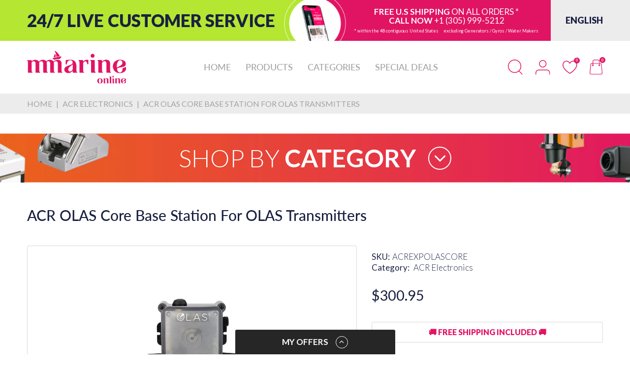

--- FILE ---
content_type: text/html; charset=utf-8
request_url: https://mmarineonline.com/products/wt-acrexpolascore-acr-olas-core-base-station-for-olas-transmitters
body_size: 92168
content:
<!doctype html>
<html lang="en" class="no-js">
  <head>
    <link rel="preconnect dns-prefetch" href="https://cdn.shopify.com">
    <link rel="preconnect dns-prefetch" href="https://fonts.googleapis.com" crossorigin>
    <link rel="preconnect dns-prefetch" href="https://fonts.gstatic.com" crossorigin><link rel="preconnect" href="https://fonts.shopifycdn.com" crossorigin><link rel="icon" type="image/png" href="//mmarineonline.com/cdn/shop/files/mlogo_32x32_1ad5e8fd-2f2a-4af0-ac93-60e4e34535cc.png?crop=center&height=128&v=1706881294&width=128"><link rel="canonical" href="https://mmarineonline.com/products/wt-acrexpolascore-acr-olas-core-base-station-for-olas-transmitters">

    <meta charset="utf-8">
    <meta name="viewport" content="viewport-fit=cover, width=device-width,initial-scale=1, user-scalable=0"/>
    <meta name="google" content="notranslate">
    <meta name='HandheldFriendly' content='True'>
    <meta name='MobileOptimized' content='360'>
    <meta http-equiv="cleartype" content="on">
    <meta name="theme-color" content="#e11464">
    
    <title>ACR OLAS Core Base Station For OLAS Transmitters
 &ndash; MMarine Online</title>

    
      <meta name="description" content="ACR OLAS Core Base Station for OLAS TransmittersModel: EXPOLASCORE OLAS Free Mobile App Integration Ultra-Bright Red LED Visual Alarm 85 db Audible Alarm Connect up to 15 OLAS Transmitters Waterproof (IP67) Utilizes the latest Bluetooth® 5.0 Technology Portable / Low Power Consumption — 5V USB Expand system coverage fr">
    


<meta property="og:site_name" content="MMarine Online">
<meta property="og:url" content="https://mmarineonline.com/products/wt-acrexpolascore-acr-olas-core-base-station-for-olas-transmitters">
<meta property="og:title" content="ACR OLAS Core Base Station For OLAS Transmitters">
<meta property="og:type" content="product">
<meta property="og:description" content="ACR OLAS Core Base Station for OLAS TransmittersModel: EXPOLASCORE OLAS Free Mobile App Integration Ultra-Bright Red LED Visual Alarm 85 db Audible Alarm Connect up to 15 OLAS Transmitters Waterproof (IP67) Utilizes the latest Bluetooth® 5.0 Technology Portable / Low Power Consumption — 5V USB Expand system coverage fr"><meta property="og:image" content="http://mmarineonline.com/cdn/shop/files/ACREXPOLASCORE.jpg?v=1722564187">
  <meta property="og:image:secure_url" content="https://mmarineonline.com/cdn/shop/files/ACREXPOLASCORE.jpg?v=1722564187">
  <meta property="og:image:width" content="2000">
  <meta property="og:image:height" content="1999"><meta property="og:price:amount" content="300.95">
  <meta property="og:price:currency" content="USD"><meta name="twitter:card" content="summary_large_image">
<meta name="twitter:title" content="ACR OLAS Core Base Station For OLAS Transmitters">
<meta name="twitter:description" content="ACR OLAS Core Base Station for OLAS TransmittersModel: EXPOLASCORE OLAS Free Mobile App Integration Ultra-Bright Red LED Visual Alarm 85 db Audible Alarm Connect up to 15 OLAS Transmitters Waterproof (IP67) Utilizes the latest Bluetooth® 5.0 Technology Portable / Low Power Consumption — 5V USB Expand system coverage fr"><script>document.documentElement.className = document.documentElement.className.replace('no-js', 'js');</script><script type="text/javascript">
	WebFontConfig = {
		google: {
			api: 'https://fonts.googleapis.com/css2',
			families: ["Lato:ital,wght@0,100;0,300;0,400;0,700;0,900;1,100;1,300;1,400;1,700;1,900&display=swap"]
		}
	};
	/* Web Font Loader v1.6.28 - (c) Adobe Systems, Google. License: Apache 2.0 */(function(){function aa(a,b,c){return a.call.apply(a.bind,arguments)}function ba(a,b,c){if(!a)throw Error();if(2<arguments.length){var d=Array.prototype.slice.call(arguments,2);return function(){var c=Array.prototype.slice.call(arguments);Array.prototype.unshift.apply(c,d);return a.apply(b,c)}}return function(){return a.apply(b,arguments)}}function p(a,b,c){p=Function.prototype.bind&&-1!=Function.prototype.bind.toString().indexOf("native code")?aa:ba;return p.apply(null,arguments)}var q=Date.now||function(){return+new Date};function ca(a,b){this.a=a;this.o=b||a;this.c=this.o.document}var da=!!window.FontFace;function t(a,b,c,d){b=a.c.createElement(b);if(c)for(var e in c)c.hasOwnProperty(e)&&("style"==e?b.style.cssText=c[e]:b.setAttribute(e,c[e]));d&&b.appendChild(a.c.createTextNode(d));return b}function u(a,b,c){a=a.c.getElementsByTagName(b)[0];a||(a=document.documentElement);a.insertBefore(c,a.lastChild)}function v(a){a.parentNode&&a.parentNode.removeChild(a)}
	function w(a,b,c){b=b||[];c=c||[];for(var d=a.className.split(/\s+/),e=0;e<b.length;e+=1){for(var f=!1,g=0;g<d.length;g+=1)if(b[e]===d[g]){f=!0;break}f||d.push(b[e])}b=[];for(e=0;e<d.length;e+=1){f=!1;for(g=0;g<c.length;g+=1)if(d[e]===c[g]){f=!0;break}f||b.push(d[e])}a.className=b.join(" ").replace(/\s+/g," ").replace(/^\s+|\s+$/,"")}function y(a,b){for(var c=a.className.split(/\s+/),d=0,e=c.length;d<e;d++)if(c[d]==b)return!0;return!1}
	function ea(a){return a.o.location.hostname||a.a.location.hostname}function z(a,b,c){function d(){m&&e&&f&&(m(g),m=null)}b=t(a,"link",{rel:"stylesheet",href:b,media:"all"});var e=!1,f=!0,g=null,m=c||null;da?(b.onload=function(){e=!0;d()},b.onerror=function(){e=!0;g=Error("Stylesheet failed to load");d()}):setTimeout(function(){e=!0;d()},0);u(a,"head",b)}
	function A(a,b,c,d){var e=a.c.getElementsByTagName("head")[0];if(e){var f=t(a,"script",{src:b}),g=!1;f.onload=f.onreadystatechange=function(){g||this.readyState&&"loaded"!=this.readyState&&"complete"!=this.readyState||(g=!0,c&&c(null),f.onload=f.onreadystatechange=null,"HEAD"==f.parentNode.tagName&&e.removeChild(f))};e.appendChild(f);setTimeout(function(){g||(g=!0,c&&c(Error("Script load timeout")))},d||5E3);return f}return null};function B(){this.a=0;this.c=null}function C(a){a.a++;return function(){a.a--;D(a)}}function E(a,b){a.c=b;D(a)}function D(a){0==a.a&&a.c&&(a.c(),a.c=null)};function F(a){this.a=a||"-"}F.prototype.c=function(a){for(var b=[],c=0;c<arguments.length;c++)b.push(arguments[c].replace(/[\W_]+/g,"").toLowerCase());return b.join(this.a)};function G(a,b){this.c=a;this.f=4;this.a="n";var c=(b||"n4").match(/^([nio])([1-9])$/i);c&&(this.a=c[1],this.f=parseInt(c[2],10))}function fa(a){return H(a)+" "+(a.f+"00")+" 300px "+I(a.c)}function I(a){var b=[];a=a.split(/,\s*/);for(var c=0;c<a.length;c++){var d=a[c].replace(/['"]/g,"");-1!=d.indexOf(" ")||/^\d/.test(d)?b.push("'"+d+"'"):b.push(d)}return b.join(",")}function J(a){return a.a+a.f}function H(a){var b="normal";"o"===a.a?b="oblique":"i"===a.a&&(b="italic");return b}
	function ga(a){var b=4,c="n",d=null;a&&((d=a.match(/(normal|oblique|italic)/i))&&d[1]&&(c=d[1].substr(0,1).toLowerCase()),(d=a.match(/([1-9]00|normal|bold)/i))&&d[1]&&(/bold/i.test(d[1])?b=7:/[1-9]00/.test(d[1])&&(b=parseInt(d[1].substr(0,1),10))));return c+b};function ha(a,b){this.c=a;this.f=a.o.document.documentElement;this.h=b;this.a=new F("-");this.j=!1!==b.events;this.g=!1!==b.classes}function ia(a){a.g&&w(a.f,[a.a.c("wf","loading")]);K(a,"loading")}function L(a){if(a.g){var b=y(a.f,a.a.c("wf","active")),c=[],d=[a.a.c("wf","loading")];b||c.push(a.a.c("wf","inactive"));w(a.f,c,d)}K(a,"inactive")}function K(a,b,c){if(a.j&&a.h[b])if(c)a.h[b](c.c,J(c));else a.h[b]()};function ja(){this.c={}}function ka(a,b,c){var d=[],e;for(e in b)if(b.hasOwnProperty(e)){var f=a.c[e];f&&d.push(f(b[e],c))}return d};function M(a,b){this.c=a;this.f=b;this.a=t(this.c,"span",{"aria-hidden":"true"},this.f)}function N(a){u(a.c,"body",a.a)}function O(a){return"display:block;position:absolute;top:-9999px;left:-9999px;font-size:300px;width:auto;height:auto;line-height:normal;margin:0;padding:0;font-variant:normal;white-space:nowrap;font-family:"+I(a.c)+";"+("font-style:"+H(a)+";font-weight:"+(a.f+"00")+";")};function P(a,b,c,d,e,f){this.g=a;this.j=b;this.a=d;this.c=c;this.f=e||3E3;this.h=f||void 0}P.prototype.start=function(){var a=this.c.o.document,b=this,c=q(),d=new Promise(function(d,e){function f(){q()-c>=b.f?e():a.fonts.load(fa(b.a),b.h).then(function(a){1<=a.length?d():setTimeout(f,25)},function(){e()})}f()}),e=null,f=new Promise(function(a,d){e=setTimeout(d,b.f)});Promise.race([f,d]).then(function(){e&&(clearTimeout(e),e=null);b.g(b.a)},function(){b.j(b.a)})};function Q(a,b,c,d,e,f,g){this.v=a;this.B=b;this.c=c;this.a=d;this.s=g||"BESbswy";this.f={};this.w=e||3E3;this.u=f||null;this.m=this.j=this.h=this.g=null;this.g=new M(this.c,this.s);this.h=new M(this.c,this.s);this.j=new M(this.c,this.s);this.m=new M(this.c,this.s);a=new G(this.a.c+",serif",J(this.a));a=O(a);this.g.a.style.cssText=a;a=new G(this.a.c+",sans-serif",J(this.a));a=O(a);this.h.a.style.cssText=a;a=new G("serif",J(this.a));a=O(a);this.j.a.style.cssText=a;a=new G("sans-serif",J(this.a));a=
	O(a);this.m.a.style.cssText=a;N(this.g);N(this.h);N(this.j);N(this.m)}var R={D:"serif",C:"sans-serif"},S=null;function T(){if(null===S){var a=/AppleWebKit\/([0-9]+)(?:\.([0-9]+))/.exec(window.navigator.userAgent);S=!!a&&(536>parseInt(a[1],10)||536===parseInt(a[1],10)&&11>=parseInt(a[2],10))}return S}Q.prototype.start=function(){this.f.serif=this.j.a.offsetWidth;this.f["sans-serif"]=this.m.a.offsetWidth;this.A=q();U(this)};
	function la(a,b,c){for(var d in R)if(R.hasOwnProperty(d)&&b===a.f[R[d]]&&c===a.f[R[d]])return!0;return!1}function U(a){var b=a.g.a.offsetWidth,c=a.h.a.offsetWidth,d;(d=b===a.f.serif&&c===a.f["sans-serif"])||(d=T()&&la(a,b,c));d?q()-a.A>=a.w?T()&&la(a,b,c)&&(null===a.u||a.u.hasOwnProperty(a.a.c))?V(a,a.v):V(a,a.B):ma(a):V(a,a.v)}function ma(a){setTimeout(p(function(){U(this)},a),50)}function V(a,b){setTimeout(p(function(){v(this.g.a);v(this.h.a);v(this.j.a);v(this.m.a);b(this.a)},a),0)};function W(a,b,c){this.c=a;this.a=b;this.f=0;this.m=this.j=!1;this.s=c}var X=null;W.prototype.g=function(a){var b=this.a;b.g&&w(b.f,[b.a.c("wf",a.c,J(a).toString(),"active")],[b.a.c("wf",a.c,J(a).toString(),"loading"),b.a.c("wf",a.c,J(a).toString(),"inactive")]);K(b,"fontactive",a);this.m=!0;na(this)};
	W.prototype.h=function(a){var b=this.a;if(b.g){var c=y(b.f,b.a.c("wf",a.c,J(a).toString(),"active")),d=[],e=[b.a.c("wf",a.c,J(a).toString(),"loading")];c||d.push(b.a.c("wf",a.c,J(a).toString(),"inactive"));w(b.f,d,e)}K(b,"fontinactive",a);na(this)};function na(a){0==--a.f&&a.j&&(a.m?(a=a.a,a.g&&w(a.f,[a.a.c("wf","active")],[a.a.c("wf","loading"),a.a.c("wf","inactive")]),K(a,"active")):L(a.a))};function oa(a){this.j=a;this.a=new ja;this.h=0;this.f=this.g=!0}oa.prototype.load=function(a){this.c=new ca(this.j,a.context||this.j);this.g=!1!==a.events;this.f=!1!==a.classes;pa(this,new ha(this.c,a),a)};
	function qa(a,b,c,d,e){var f=0==--a.h;(a.f||a.g)&&setTimeout(function(){var a=e||null,m=d||null||{};if(0===c.length&&f)L(b.a);else{b.f+=c.length;f&&(b.j=f);var h,l=[];for(h=0;h<c.length;h++){var k=c[h],n=m[k.c],r=b.a,x=k;r.g&&w(r.f,[r.a.c("wf",x.c,J(x).toString(),"loading")]);K(r,"fontloading",x);r=null;if(null===X)if(window.FontFace){var x=/Gecko.*Firefox\/(\d+)/.exec(window.navigator.userAgent),xa=/OS X.*Version\/10\..*Safari/.exec(window.navigator.userAgent)&&/Apple/.exec(window.navigator.vendor);
		X=x?42<parseInt(x[1],10):xa?!1:!0}else X=!1;X?r=new P(p(b.g,b),p(b.h,b),b.c,k,b.s,n):r=new Q(p(b.g,b),p(b.h,b),b.c,k,b.s,a,n);l.push(r)}for(h=0;h<l.length;h++)l[h].start()}},0)}function pa(a,b,c){var d=[],e=c.timeout;ia(b);var d=ka(a.a,c,a.c),f=new W(a.c,b,e);a.h=d.length;b=0;for(c=d.length;b<c;b++)d[b].load(function(b,d,c){qa(a,f,b,d,c)})};function ra(a,b){this.c=a;this.a=b}
	ra.prototype.load=function(a){function b(){if(f["__mti_fntLst"+d]){var c=f["__mti_fntLst"+d](),e=[],h;if(c)for(var l=0;l<c.length;l++){var k=c[l].fontfamily;void 0!=c[l].fontStyle&&void 0!=c[l].fontWeight?(h=c[l].fontStyle+c[l].fontWeight,e.push(new G(k,h))):e.push(new G(k))}a(e)}else setTimeout(function(){b()},50)}var c=this,d=c.a.projectId,e=c.a.version;if(d){var f=c.c.o;A(this.c,(c.a.api||"https://fast.fonts.net/jsapi")+"/"+d+".js"+(e?"?v="+e:""),function(e){e?a([]):(f["__MonotypeConfiguration__"+
		d]=function(){return c.a},b())}).id="__MonotypeAPIScript__"+d}else a([])};function sa(a,b){this.c=a;this.a=b}sa.prototype.load=function(a){var b,c,d=this.a.urls||[],e=this.a.families||[],f=this.a.testStrings||{},g=new B;b=0;for(c=d.length;b<c;b++)z(this.c,d[b],C(g));var m=[];b=0;for(c=e.length;b<c;b++)if(d=e[b].split(":"),d[1])for(var h=d[1].split(","),l=0;l<h.length;l+=1)m.push(new G(d[0],h[l]));else m.push(new G(d[0]));E(g,function(){a(m,f)})};function ta(a,b){a?this.c=a:this.c=ua;this.a=[];this.f=[];this.g=b||""}var ua="https://fonts.googleapis.com/css";function va(a,b){for(var c=b.length,d=0;d<c;d++){var e=b[d].split(":");3==e.length&&a.f.push(e.pop());var f="";2==e.length&&""!=e[1]&&(f=":");a.a.push(e.join(f))}}
	function wa(a){if(0==a.a.length)throw Error("No fonts to load!");if(-1!=a.c.indexOf("kit="))return a.c;for(var b=a.a.length,c=[],d=0;d<b;d++)c.push(a.a[d].replace(/ /g,"+"));b=a.c+"?family="+c.join("%7C");0<a.f.length&&(b+="&subset="+a.f.join(","));0<a.g.length&&(b+="&text="+encodeURIComponent(a.g));return b};function ya(a){this.f=a;this.a=[];this.c={}}
	var za={latin:"BESbswy","latin-ext":"\u00e7\u00f6\u00fc\u011f\u015f",cyrillic:"\u0439\u044f\u0416",greek:"\u03b1\u03b2\u03a3",khmer:"\u1780\u1781\u1782",Hanuman:"\u1780\u1781\u1782"},Aa={thin:"1",extralight:"2","extra-light":"2",ultralight:"2","ultra-light":"2",light:"3",regular:"4",book:"4",medium:"5","semi-bold":"6",semibold:"6","demi-bold":"6",demibold:"6",bold:"7","extra-bold":"8",extrabold:"8","ultra-bold":"8",ultrabold:"8",black:"9",heavy:"9",l:"3",r:"4",b:"7"},Ba={i:"i",italic:"i",n:"n",normal:"n"},
	Ca=/^(thin|(?:(?:extra|ultra)-?)?light|regular|book|medium|(?:(?:semi|demi|extra|ultra)-?)?bold|black|heavy|l|r|b|[1-9]00)?(n|i|normal|italic)?$/;
	function Da(a){for(var b=a.f.length,c=0;c<b;c++){var d=a.f[c].split(":"),e=d[0].replace(/\+/g," "),f=["n4"];if(2<=d.length){var g;var m=d[1];g=[];if(m)for(var m=m.split(","),h=m.length,l=0;l<h;l++){var k;k=m[l];if(k.match(/^[\w-]+$/)){var n=Ca.exec(k.toLowerCase());if(null==n)k="";else{k=n[2];k=null==k||""==k?"n":Ba[k];n=n[1];if(null==n||""==n)n="4";else var r=Aa[n],n=r?r:isNaN(n)?"4":n.substr(0,1);k=[k,n].join("")}}else k="";k&&g.push(k)}0<g.length&&(f=g);3==d.length&&(d=d[2],g=[],d=d?d.split(","):
		g,0<d.length&&(d=za[d[0]])&&(a.c[e]=d))}a.c[e]||(d=za[e])&&(a.c[e]=d);for(d=0;d<f.length;d+=1)a.a.push(new G(e,f[d]))}};function Ea(a,b){this.c=a;this.a=b}var Fa={Arimo:!0,Cousine:!0,Tinos:!0};Ea.prototype.load=function(a){var b=new B,c=this.c,d=new ta(this.a.api,this.a.text),e=this.a.families;va(d,e);var f=new ya(e);Da(f);z(c,wa(d),C(b));E(b,function(){a(f.a,f.c,Fa)})};function Ga(a,b){this.c=a;this.a=b}Ga.prototype.load=function(a){var b=this.a.id,c=this.c.o;b?A(this.c,(this.a.api||"https://use.typekit.net")+"/"+b+".js",function(b){if(b)a([]);else if(c.Typekit&&c.Typekit.config&&c.Typekit.config.fn){b=c.Typekit.config.fn;for(var e=[],f=0;f<b.length;f+=2)for(var g=b[f],m=b[f+1],h=0;h<m.length;h++)e.push(new G(g,m[h]));try{c.Typekit.load({events:!1,classes:!1,async:!0})}catch(l){}a(e)}},2E3):a([])};function Ha(a,b){this.c=a;this.f=b;this.a=[]}Ha.prototype.load=function(a){var b=this.f.id,c=this.c.o,d=this;b?(c.__webfontfontdeckmodule__||(c.__webfontfontdeckmodule__={}),c.__webfontfontdeckmodule__[b]=function(b,c){for(var g=0,m=c.fonts.length;g<m;++g){var h=c.fonts[g];d.a.push(new G(h.name,ga("font-weight:"+h.weight+";font-style:"+h.style)))}a(d.a)},A(this.c,(this.f.api||"https://f.fontdeck.com/s/css/js/")+ea(this.c)+"/"+b+".js",function(b){b&&a([])})):a([])};var Y=new oa(window);Y.a.c.custom=function(a,b){return new sa(b,a)};Y.a.c.fontdeck=function(a,b){return new Ha(b,a)};Y.a.c.monotype=function(a,b){return new ra(b,a)};Y.a.c.typekit=function(a,b){return new Ga(b,a)};Y.a.c.google=function(a,b){return new Ea(b,a)};var Z={load:p(Y.load,Y)};"function"===typeof define&&define.amd?define(function(){return Z}):"undefined"!==typeof module&&module.exports?module.exports=Z:(window.WebFont=Z,window.WebFontConfig&&Y.load(window.WebFontConfig));}());
</script><style data-shopify>:root{ --heading-font:'Lato','Helvetica Neue', Helvetica, Arial, sans-serif;
	--body-font:'Lato','Helvetica Neue', Helvetica, Arial, sans-serif; };</style><style>
  content-visibility: auto
</style>
<link rel="preload" href="//mmarineonline.com/cdn/shop/t/20/assets/themes.css?v=23139020934298799141729570526" as="style">

<link rel="stylesheet" href="//mmarineonline.com/cdn/shop/t/20/assets/themes.css?v=23139020934298799141729570526" media="all">
<link rel="stylesheet" href="//mmarineonline.com/cdn/shop/t/20/assets/font-face.css?v=112129432843085799031729568303" media="all"><link rel="stylesheet" href="//mmarineonline.com/cdn/shop/t/20/assets/product.css?v=63059943547049838161729568303" media="print" onload="this.media='all'"><link rel="stylesheet" href="//mmarineonline.com/cdn/shop/t/20/assets/cart.css?v=21868180484100020631729568303" media="print" onload="this.media='all'">
<link rel="stylesheet" href="//mmarineonline.com/cdn/shop/t/20/assets/popup-style.css?v=140597332369055175361729568303" media="print" onload="this.media='all'">
<style id="test">
  :root {
    --font-body-weight: 400;
    --heading-size-h1:  36px;
    --heading-size-h2:  30px;
    --heading-size-h3:  22px;
    --heading-size-h4:  20px;
    --heading-size-h5:  18px;
    --heading-size-h6:  16px;
    --heading-1-weight: 600;
    --heading-2-weight: 600;
    --heading-3-weight: 600;
    --heading-4-weight: 600;
    --heading-5-weight: 600;
    --heading-6-weight: 600;
    
    --topbar-bg-color:             #ffffff;
    --topbar-text-color:           #333e48;
    --topbar-text-color-rgba:      51, 62, 72;
    --header-bg-color:             #ffffff;
    --text-header-color:           #e11464;
    --text-header-color-rgba:      225, 20, 100;
    --header-text-color-hover:     #1a2141;
    --bg-number-icon:              #e11464;
    --text-number-icon:            #ffffff;
    
    --header-bg-mobile-color:      #ffffff;  
    --header-mobile-text-color:    #e11464;
    --bg-color-mobile-number-icon: #e11464;
    --color-mobile-number-icon:    #ffffff;
  
    --nav-font-size:               18px;
    --nav-sub-font-size:           14px;
    --nav-link-color:              #a3a3a3; 
    --nav-link-hover-color:        #1a2141;
    --nav-dropdown-background:     #ffffff; 
    --nav-dropdown-link-color:     #1a2141; 
    --nav-dropdown-link-hover-color: #e11464;
    --nav-bg-nav-link-hover:        #e7c300;
      
    --menu-label-color-1:          ;
    --menu-label-bg-1:             ;
    --menu-label-color-2:          ;
    --menu-label-bg-2:             #007aff;
  	--menu-label-color-3:          ;
    --menu-label-bg-3:             #ff3b30;
  
    --main-color:                  #e11464;
    --main-color-rgba:             225, 20, 100;  
    --body-font-size:              16px;
    --body-border-color:           #d9d9d9;
    --body-bg-color:               #ffffff;
    --second-bg-color:             #f6f6f6;
    --body-color:                  #1a2141;
    --body-color-rgba:             26, 33, 65;
    --body-link:                   #1a2141;
    --body-link-hover:             #e11464;
    --body-color-2:                #595959;
    
    --section-heading-margin:      0 0 45px 0;
    --section-heading-cl:          #e11464;
    --section-heading-fs:          25px;
    --section-heading-fw:          300;

    --sale-lb-cl:                  #ffffff;
    --sale-lb-bgcl:                #1a2141;
    --hot-lb-cl:                   ;
    --hot-lb-bgcl:                 ;
    --new-lb-cl:                   ;
    --new-lb-bgcl:                 ;


    --btn1-fs:                     21px;	
    --btn1-fw:                     700;
    --btn1-cl:                     #ffffff;
    --btn1-bg-cl:                  #e11464;
    --btn1-hover-cl:               #ffffff;
    --btn1-hover-bg-cl:            #1a2141;
    --btn1-border-width:           1px;
    --btn1-border-cl:              #e11464;
    --btn1-hover-border-cl:        #1a2141;

    --btn2-fs:                     21px;
    --btn2-fw:                     700;
    --btn2-cl:                     #ffffff;
    --btn2-bg-cl:                  #1a2141;
    --btn2-hover-cl:               #ffffff;
    --btn2-hover-bg-cl:            #e11464;
    --btn2-border-width:           1px;
    --btn2-border-cl:              #1a2141;
    --btn2-hover-border-cl:        #e11464;

    --price-color:                 #1a2141;
    --price-compare-color:         #1a2141;
    --price-sale-color:            #1a2141;
    --rating-star-color:           #e11464;
    --rating-star-empty-color:     #848484;

    --footer-bg:                   ;
    --footer-text-cl:              ;
  
    --product-bg-color:            #ffffff;
    --product-card-title-cl:       #1a2141;
    --product-card-title-fs:       18px;
    --product-card-vendor-fs:      15px;
    --product-card-price-fs:       20px;
    --product-card-price-sale-fs:  20px;
    --product-card-price-compare-fs: 15px;

    --breadcrumb-bg-color:         #edeced;
    --breadcrumb-color-1:          #a3a3a3;
    --breadcrumb-color-2:          #a3a3a3;

    --newsletter-popup-background:      #ffffff;
    --newsletter-popup-heading-color:   #333e48;
    --newsletter-popup-subtext-color:   #878787;
    --newsletter-popup-subtext-2-color: #333e48;
    
    --button-cart-bg:   #e6e6e6;
  	--button-cart-hover-bg: #fed700;
    --button-cart-cl:   #ffffff;
    --button-cart-hover-cl:   #ffffff;
    --bg-deal-section:  #e6e6e6;
    --text-deal-text:   #383838;
  
    --bg-dark: #181818;
    --color-dark: #d9d9d9;
    --border-dark: #2f3336;
    --button-cart-bg-dark:  #495057;
  	--button-cart-hover-bg-dark: #fed700;
    --button-cart-cl-dark:  #d9d9d9;
    --button-cart-hover-cl-dark:  #181818;
  
    --font-bold:        700;
    --gutter-xlg:       40px;
    --gutter-lg:        30px;
    --gutter-md:        25px;
    --gutter-sm:        20px;
    --gutter-xs:        15px;
    --gutter-xxs:       10px;

    --bg-best-seller: url(//mmarineonline.com/cdn/shop/t/20/assets/best-seller.png?v=103601430515723527531729568303);      
    
  }
</style>
<style data-shopify>.slider-container:not(.slider-initialized) .slider-item {display: inline-block;vertical-align: top;white-space: normal;}.visibility-hidden {visibility: hidden;}.position-relative {position: relative !important;}.position-unset {position: unset !important;}.cursor-pointer{cursor: pointer}.m-auto{margin: auto;}.m-0{margin: 0;}.collapse{height: 0px;transition: height 0.2s;overflow: hidden;}.overflow-hidden{overflow: hidden;}html.no-js .no-js-hidden{display: none !important;}.object-fit-cover img{object-fit: cover;}html.no-js .image__style{background-repeat: no-repeat;background-position: center center;background-size: cover;}html.js .image__style{background-image: unset !important;}.widget-social-icons a{background-color: ;border-radius: px;border-color: rgba(0,0,0,0);}.product-status .in-stock,.product-status .out-stock{display: none;}.product-status[data-status='1'] .in-stock{display: block;}.product-status[data-status='0'] .out-stock{display: block;}.custom-color[data-custom-color="white"],.custom-color[data-custom-color="white"] a{background: #fff !important;}.custom-color[data-custom-color="black"],.custom-color[data-custom-color="black"] a{background: #000 !important;}.product-card .product-card_name a{font-size:18;}.product-card .product-card_vendor a{font-size:15;}
</style><script type="application/javascript">
  EventTarget.prototype.addEvent = EventTarget.prototype.addEventListener;
  EventTarget.prototype.removeEvent = EventTarget.prototype.removeEventListener;

  window.theme = Object.assign( window.theme || {}, {product: {"id":8758790488287,"title":"ACR OLAS Core Base Station For OLAS Transmitters","handle":"wt-acrexpolascore-acr-olas-core-base-station-for-olas-transmitters","description":"\u003cp\u003e\u003cb\u003eACR OLAS Core Base Station for OLAS Transmitters\u003c\/b\u003e\u003c\/p\u003eModel: EXPOLASCORE\u003cbr\u003e\u003cul class=\"wtul\"\u003e\n\u003cli\u003e OLAS Free Mobile App Integration\u003c\/li\u003e\n\u003cli\u003e Ultra-Bright Red LED Visual Alarm\u003c\/li\u003e\n\u003cli\u003e 85 db Audible Alarm\u003c\/li\u003e\n\u003cli\u003e Connect up to 15 OLAS Transmitters\u003c\/li\u003e\n\u003cli\u003e Waterproof (IP67)\u003c\/li\u003e\n\u003cli\u003eUtilizes the latest Bluetooth® 5.0 Technology\u003c\/li\u003e\n\u003cli\u003e Portable \/ Low Power Consumption — 5V USB\u003c\/li\u003e\n\u003cli\u003e Expand system coverage from 50 ft. to 80 ft. using the OLAS EXTENDER\u003c\/li\u003e\n\u003c\/ul\u003e\u003cp\u003eThe OLAS CORE is a small, portable, wireless Man Overboard (MOB) Alarm system that triggers an instant emergency alert, within 4 seconds of a MOB incident. The CORE provides coverage for vessels up to 50 ft and the OLAS EXTENDER is an available option to expand coverage for vessels up to 80 ft.  With the ability to connect to a total of 15 wearable OLAS Tag and\/or OLAS Float-On transmitters, the CORE creates a virtual lifeline to your crew members and acts as your boat’s base station to monitor and alert the crew should one of the transmitters go missing.  The CORE can also connect with the OLAS mobile app which, in the case of a MOB incident, provides easy to read directional screens with a bearing and track back to the point where the alarm was triggered. The app also provides essential MOB position and procedure prompt screens, supporting the crew during the stress of a recovery operation.\u003c\/p\u003e\u003cp\u003eLosing a crew member overboard is every boater’s worst nightmare. The OLAS CORE gives boaters complete confidence that in the event of a MOB incident, the entire crew is alerted instantly and can take immediate recovery actions. Consisting of an easy to install base station that can be permanently mounted or used as a portable solution, the CORE communicates wirelessly with all connected OLAS transmitters at the same time.  Syncing transmitters is simple with a single button push that not only syncs the transmitter(s) with the CORE, but also allows users to connect transmitters to the OLAS mobile app.\u003c\/p\u003e\u003cp\u003eThe CORE is your back-up for your back-up. Let’s face it, we all overuse our smart phones, and out on the water, they can overheat, run out of battery, and simply break. The CORE ensures your MOB situation is not solely reliant on your mobile device and thereby provides an additional level of security when paired with your OLAS MOB system. The CORE works using the latest wireless Bluetooth 5 technology and in the event of a MOB incident, it triggers a loud built-in alarm and emergency light, providing both audible and visual cues to alert crew of the situation.\u003c\/p\u003e\u003ctr\u003e\n\u003ctd width=\"175px\"\u003eSize\u003c\/td\u003e\n\u003ctd\u003e3.6\" (H) x 3.5\" (L) x 1.5\" (W)  3.6\" (H) x 3.5\" (L) x 1.5\" (W)\u003c\/td\u003e\n\u003c\/tr\u003e\u003ctr\u003e\n\u003ctd width=\"175px\"\u003eWeight\u003c\/td\u003e\n\u003ctd\u003e0.40 Ounces\u003c\/td\u003e\n\u003c\/tr\u003e\u003ctr\u003e\n\u003ctd width=\"175px\"\u003eColor\u003c\/td\u003e\n\u003ctd\u003eBlack and Clear\u003c\/td\u003e\n\u003c\/tr\u003e\u003ctr\u003e\n\u003ctd width=\"175px\"\u003eOperation\u003c\/td\u003e\n\u003ctd\u003ePress and Hold Button to Sync all Tags\u003c\/td\u003e\n\u003c\/tr\u003e\u003ctr\u003e\n\u003ctd width=\"175px\"\u003eMaximum Number of Connected OLAS transmitter\u003c\/td\u003e\n\u003ctd\u003eConnects up to 15 OLAS Transmitters (OLAS Tags and\/or OLAS Float-On)\u003c\/td\u003e\n\u003c\/tr\u003e\u003ctr\u003e\n\u003ctd width=\"175px\"\u003ePower \/ Current\u003c\/td\u003e\n\u003ctd\u003e5V \/ 13-17mA\u003c\/td\u003e\n\u003c\/tr\u003e\u003ctr\u003e\n\u003ctd width=\"175px\"\u003eVisual Alarm\u003c\/td\u003e\n\u003ctd\u003eRed LED \/ 55 Lumens\u003c\/td\u003e\n\u003c\/tr\u003e\u003ctr\u003e\n\u003ctd width=\"175px\"\u003eAudible Alarm\u003c\/td\u003e\n\u003ctd\u003e85 Decibels\u003c\/td\u003e\n\u003c\/tr\u003e\u003ctr\u003e\n\u003ctd width=\"175px\"\u003eRange\u003c\/td\u003e\n\u003ctd\u003eFor use with vessels up to 50 feet.  Extend the coverage range on larger vessels with the OLAS EXTENDER for coverage on boats up to 80 feet.\u003c\/td\u003e\n\u003c\/tr\u003e\u003ctr\u003e\n\u003ctd width=\"175px\"\u003eScalability\u003c\/td\u003e\n\u003ctd\u003eUpgrade your system with the OLAS Guardian (Base Station with Alarm and Engine Kill Switch) and the OLAS Extender (extends range of your MOB system from a vessel size of 50 ft up to 80 ft).\u003c\/td\u003e\n\u003c\/tr\u003e\u003ctr\u003e\n\u003ctd width=\"175px\"\u003eBuoyant\u003c\/td\u003e\n\u003ctd\u003eno\u003c\/td\u003e\n\u003c\/tr\u003e\u003ctr\u003e\n\u003ctd width=\"175px\"\u003eWaterproof\u003c\/td\u003e\n\u003ctd\u003eYes (IP67)\u003c\/td\u003e\n\u003c\/tr\u003e\u003ctr\u003e\n\u003ctd width=\"175px\"\u003eFuse\u003c\/td\u003e\n\u003ctd\u003eNot Applicable\u003c\/td\u003e\n\u003c\/tr\u003e\u003ctr\u003e\n\u003ctd width=\"175px\"\u003eBluetooth®\u003c\/td\u003e\n\u003ctd\u003e5.0\u003c\/td\u003e\n\u003c\/tr\u003e\u003ctr\u003e\n\u003ctd width=\"175px\"\u003eApplications\u003c\/td\u003e\n\u003ctd\u003eRecreational and Commercial Boating\u003c\/td\u003e\n\u003c\/tr\u003e\u003ctr\u003e\n\u003ctd width=\"175px\"\u003eWarranty\u003c\/td\u003e\n\u003ctd\u003e1 Year\u003c\/td\u003e\n\u003c\/tr\u003e\u003ctr\u003e\n\u003ctd width=\"175px\"\u003eApprovals\u003c\/td\u003e\n\u003ctd\u003eFCC, RED, CE\u003c\/td\u003e\n\u003c\/tr\u003e\u003cbr\u003e\u003cb\u003eWhats in the Box:\u003c\/b\u003e\u003cul class=\"wtul\"\u003e\n\u003cli\u003eOLAS CORE\u003c\/li\u003e\n\u003cli\u003eUSB Charging Cable\u003c\/li\u003e\n\u003c\/ul\u003e","published_at":"2026-01-16T00:40:12-05:00","created_at":"2024-08-01T21:57:46-04:00","vendor":"ACR Electronics","type":"Safety","tags":[],"price":30095,"price_min":30095,"price_max":30095,"available":true,"price_varies":false,"compare_at_price":null,"compare_at_price_min":0,"compare_at_price_max":0,"compare_at_price_varies":false,"variants":[{"id":46196756414687,"title":"Default Title","option1":"Default Title","option2":null,"option3":null,"sku":"ACREXPOLASCORE","requires_shipping":true,"taxable":true,"featured_image":null,"available":true,"name":"ACR OLAS Core Base Station For OLAS Transmitters","public_title":null,"options":["Default Title"],"price":30095,"weight":181,"compare_at_price":null,"inventory_management":"shopify","barcode":"5060369154528","requires_selling_plan":false,"selling_plan_allocations":[]}],"images":["\/\/mmarineonline.com\/cdn\/shop\/files\/ACREXPOLASCORE.jpg?v=1722564187"],"featured_image":"\/\/mmarineonline.com\/cdn\/shop\/files\/ACREXPOLASCORE.jpg?v=1722564187","options":["Title"],"media":[{"alt":null,"id":36050560352479,"position":1,"preview_image":{"aspect_ratio":1.001,"height":1999,"width":2000,"src":"\/\/mmarineonline.com\/cdn\/shop\/files\/ACREXPOLASCORE.jpg?v=1722564187"},"aspect_ratio":1.001,"height":1999,"media_type":"image","src":"\/\/mmarineonline.com\/cdn\/shop\/files\/ACREXPOLASCORE.jpg?v=1722564187","width":2000}],"requires_selling_plan":false,"selling_plan_groups":[],"content":"\u003cp\u003e\u003cb\u003eACR OLAS Core Base Station for OLAS Transmitters\u003c\/b\u003e\u003c\/p\u003eModel: EXPOLASCORE\u003cbr\u003e\u003cul class=\"wtul\"\u003e\n\u003cli\u003e OLAS Free Mobile App Integration\u003c\/li\u003e\n\u003cli\u003e Ultra-Bright Red LED Visual Alarm\u003c\/li\u003e\n\u003cli\u003e 85 db Audible Alarm\u003c\/li\u003e\n\u003cli\u003e Connect up to 15 OLAS Transmitters\u003c\/li\u003e\n\u003cli\u003e Waterproof (IP67)\u003c\/li\u003e\n\u003cli\u003eUtilizes the latest Bluetooth® 5.0 Technology\u003c\/li\u003e\n\u003cli\u003e Portable \/ Low Power Consumption — 5V USB\u003c\/li\u003e\n\u003cli\u003e Expand system coverage from 50 ft. to 80 ft. using the OLAS EXTENDER\u003c\/li\u003e\n\u003c\/ul\u003e\u003cp\u003eThe OLAS CORE is a small, portable, wireless Man Overboard (MOB) Alarm system that triggers an instant emergency alert, within 4 seconds of a MOB incident. The CORE provides coverage for vessels up to 50 ft and the OLAS EXTENDER is an available option to expand coverage for vessels up to 80 ft.  With the ability to connect to a total of 15 wearable OLAS Tag and\/or OLAS Float-On transmitters, the CORE creates a virtual lifeline to your crew members and acts as your boat’s base station to monitor and alert the crew should one of the transmitters go missing.  The CORE can also connect with the OLAS mobile app which, in the case of a MOB incident, provides easy to read directional screens with a bearing and track back to the point where the alarm was triggered. The app also provides essential MOB position and procedure prompt screens, supporting the crew during the stress of a recovery operation.\u003c\/p\u003e\u003cp\u003eLosing a crew member overboard is every boater’s worst nightmare. The OLAS CORE gives boaters complete confidence that in the event of a MOB incident, the entire crew is alerted instantly and can take immediate recovery actions. Consisting of an easy to install base station that can be permanently mounted or used as a portable solution, the CORE communicates wirelessly with all connected OLAS transmitters at the same time.  Syncing transmitters is simple with a single button push that not only syncs the transmitter(s) with the CORE, but also allows users to connect transmitters to the OLAS mobile app.\u003c\/p\u003e\u003cp\u003eThe CORE is your back-up for your back-up. Let’s face it, we all overuse our smart phones, and out on the water, they can overheat, run out of battery, and simply break. The CORE ensures your MOB situation is not solely reliant on your mobile device and thereby provides an additional level of security when paired with your OLAS MOB system. The CORE works using the latest wireless Bluetooth 5 technology and in the event of a MOB incident, it triggers a loud built-in alarm and emergency light, providing both audible and visual cues to alert crew of the situation.\u003c\/p\u003e\u003ctr\u003e\n\u003ctd width=\"175px\"\u003eSize\u003c\/td\u003e\n\u003ctd\u003e3.6\" (H) x 3.5\" (L) x 1.5\" (W)  3.6\" (H) x 3.5\" (L) x 1.5\" (W)\u003c\/td\u003e\n\u003c\/tr\u003e\u003ctr\u003e\n\u003ctd width=\"175px\"\u003eWeight\u003c\/td\u003e\n\u003ctd\u003e0.40 Ounces\u003c\/td\u003e\n\u003c\/tr\u003e\u003ctr\u003e\n\u003ctd width=\"175px\"\u003eColor\u003c\/td\u003e\n\u003ctd\u003eBlack and Clear\u003c\/td\u003e\n\u003c\/tr\u003e\u003ctr\u003e\n\u003ctd width=\"175px\"\u003eOperation\u003c\/td\u003e\n\u003ctd\u003ePress and Hold Button to Sync all Tags\u003c\/td\u003e\n\u003c\/tr\u003e\u003ctr\u003e\n\u003ctd width=\"175px\"\u003eMaximum Number of Connected OLAS transmitter\u003c\/td\u003e\n\u003ctd\u003eConnects up to 15 OLAS Transmitters (OLAS Tags and\/or OLAS Float-On)\u003c\/td\u003e\n\u003c\/tr\u003e\u003ctr\u003e\n\u003ctd width=\"175px\"\u003ePower \/ Current\u003c\/td\u003e\n\u003ctd\u003e5V \/ 13-17mA\u003c\/td\u003e\n\u003c\/tr\u003e\u003ctr\u003e\n\u003ctd width=\"175px\"\u003eVisual Alarm\u003c\/td\u003e\n\u003ctd\u003eRed LED \/ 55 Lumens\u003c\/td\u003e\n\u003c\/tr\u003e\u003ctr\u003e\n\u003ctd width=\"175px\"\u003eAudible Alarm\u003c\/td\u003e\n\u003ctd\u003e85 Decibels\u003c\/td\u003e\n\u003c\/tr\u003e\u003ctr\u003e\n\u003ctd width=\"175px\"\u003eRange\u003c\/td\u003e\n\u003ctd\u003eFor use with vessels up to 50 feet.  Extend the coverage range on larger vessels with the OLAS EXTENDER for coverage on boats up to 80 feet.\u003c\/td\u003e\n\u003c\/tr\u003e\u003ctr\u003e\n\u003ctd width=\"175px\"\u003eScalability\u003c\/td\u003e\n\u003ctd\u003eUpgrade your system with the OLAS Guardian (Base Station with Alarm and Engine Kill Switch) and the OLAS Extender (extends range of your MOB system from a vessel size of 50 ft up to 80 ft).\u003c\/td\u003e\n\u003c\/tr\u003e\u003ctr\u003e\n\u003ctd width=\"175px\"\u003eBuoyant\u003c\/td\u003e\n\u003ctd\u003eno\u003c\/td\u003e\n\u003c\/tr\u003e\u003ctr\u003e\n\u003ctd width=\"175px\"\u003eWaterproof\u003c\/td\u003e\n\u003ctd\u003eYes (IP67)\u003c\/td\u003e\n\u003c\/tr\u003e\u003ctr\u003e\n\u003ctd width=\"175px\"\u003eFuse\u003c\/td\u003e\n\u003ctd\u003eNot Applicable\u003c\/td\u003e\n\u003c\/tr\u003e\u003ctr\u003e\n\u003ctd width=\"175px\"\u003eBluetooth®\u003c\/td\u003e\n\u003ctd\u003e5.0\u003c\/td\u003e\n\u003c\/tr\u003e\u003ctr\u003e\n\u003ctd width=\"175px\"\u003eApplications\u003c\/td\u003e\n\u003ctd\u003eRecreational and Commercial Boating\u003c\/td\u003e\n\u003c\/tr\u003e\u003ctr\u003e\n\u003ctd width=\"175px\"\u003eWarranty\u003c\/td\u003e\n\u003ctd\u003e1 Year\u003c\/td\u003e\n\u003c\/tr\u003e\u003ctr\u003e\n\u003ctd width=\"175px\"\u003eApprovals\u003c\/td\u003e\n\u003ctd\u003eFCC, RED, CE\u003c\/td\u003e\n\u003c\/tr\u003e\u003cbr\u003e\u003cb\u003eWhats in the Box:\u003c\/b\u003e\u003cul class=\"wtul\"\u003e\n\u003cli\u003eOLAS CORE\u003c\/li\u003e\n\u003cli\u003eUSB Charging Cable\u003c\/li\u003e\n\u003c\/ul\u003e"},routes: {
      rootUrl: "/",
      searchUrl: "/search",
      collectionAllUrl: "/collections/all",
      collectionsUrl: "/collections",
      cartAdd: "/cart/add.js",
      cartGet: "/cart.js",
      cartChange: "/cart/change.js",
      cartUpdate: "/cart/update.js",
      cartClear: "/cart/clear.js"
    },
    settings: {
      shop: {
        reviewApp: "",
        enableAgeVerifiCation: false
      },
      header: {
        style: "1",
        enableMainMegaMenu: null,
      },
      cart: {
        type: "drawer",
      },
      search: {
        limit: 6,
        type: "product,page,article",
        urlParams: "&resources[type]=product,page,article&resources[limit]=6&resources[options][unavailable_products]=show"
      },
    },
    template: "product",
    strings: {
      item: "Translation missing: en.general.text.item",
      items: "Translation missing: en.general.text.items",
      tags: "Tagged &quot;{{ tags }}&quot;",
      page: "Page {{ page }}",
      shopName: "MMarine Online",
      cartNumber: "Translation missing: en.popup.cart_notify.number_in_cart",
      cartNumbers: "Translation missing: en.popup.cart_notify.numbers_in_cart",
      header: {
        dropdownCart: {
          removing: "Removing"
        }
      },
      shipping: {
        oneRate: "There is one shipping rate available for your address.",
        manyRates: "There are {{number}} shipping rates available for your address.",
        notFoundRate: "Not found shipping rate available for your address"
      },
      product: {
        itemsLowStock: "Low in stock",
        itemLowStock: "Low in stock",
        itemsStock: "In stock",
        itemStock: "In stock",
        skuNA: "N/A",
        addToCart: "Add to Cart",
        buyNow: "Buy now",
        unavailable: "Unavailable",
        soldOut: "Sold out",
        preorder: "PRE-ORDER Now"
      },
      address: {
        addTitle: "Add a new address",
        editTitle: "Edit address",
        update: "Update address",
        add: "Add address"
      }
    },
    currency: {
      current: "USD",
      pattern: "money_format",
      symbol: "$",
      format: "${{amount}}",
    },
    search: {
      "config" : {
        "resources[type]": "product,page,article",
        "resources[limit]": "6",
        "resources[options][unavailable_products]": "show"
      },
      strings : {
        product: "Translation missing: en.general.search.product",
        article: "Translation missing: en.general.search.article",
        collection: "Translation missing: en.general.search.collection",
        page: "Translation missing: en.general.search.page",
      }
    },
    assets: {
      search: "//mmarineonline.com/cdn/shop/t/20/assets/search.js?v=13515767428710611411729568303",
      defaultImage: "//mmarineonline.com/cdn/shop/t/20/assets/default-image.jpg?v=43200675857319925701729568303",
      popupQuickView: "//mmarineonline.com/cdn/shop/t/20/assets/quick-view-popup.js?v=877125679434874491729568303",
      storeLocationPopup: "//mmarineonline.com/cdn/shop/t/20/assets/store-location-popup.js?v=145343820945474456121729568303",
      mapboxJs: "//mmarineonline.com/cdn/shop/t/20/assets/mapbox-gl.js?v=59510910642091715811729568303",
      mapboxCss: "//mmarineonline.com/cdn/shop/t/20/assets/mapbox-gl.css?v=49370751376789533381729568303"
    },
    customElementsList: [],
    sectionRegister: [],
  });Object.assign(window.theme.product.variants[0], {inventory_quantity : 4,
        inventory_policy : "deny"
      });let jsResources = [
      "//mmarineonline.com/cdn/shop/t/20/assets/lazysizes.min.js?v=19944551759608041491729568303",
      "//mmarineonline.com/cdn/shop/t/20/assets/tiny-slider.min.js?v=83794718933834253901729568303",
      "//mmarineonline.com/cdn/shop/t/20/assets/common.js?v=5890092117394322351729568303","//mmarineonline.com/cdn/shop/t/20/assets/product-page.js?v=183648651577879117441729568303",];

  jsPreload();

  document.addEvent('DOMContentLoaded', jsLoad, {once: true});

  window.addEvent('load', () => {
    [
      "//mmarineonline.com/cdn/shop/t/20/assets/search.js?v=13515767428710611411729568303",
      "//mmarineonline.com/cdn/shop/t/20/assets/quick-view-popup.js?v=877125679434874491729568303",
    ].forEach( url => {
      let link = document.createElement("link");
      link.as = "script";
      link.href = url;
      link.rel = "preload";
      document.head.append(link);
    });
  })

  function jsPreload(){
    jsResources.forEach( resource =>{
      let link = document.createElement('link');
      link.href = resource;
      link.rel = 'preload';
      link.as = 'script';
      document.head.append(link);
    })
  }

  async function jsLoad(){
    for (const resource of jsResources) {
      await new Promise((reslove, rejcet) => {
        let script = document.createElement("script");
        script.src = resource;
        script.onload = () => {reslove(1);};
        document.body.append(script);
      })
    }
  }
</script>



<link
  rel="preload"
  as="image"
  href="//mmarineonline.com/cdn/shop/files/ACREXPOLASCORE.jpg?v=1722564187&width=2000"
  media="all"
  imagesrcset="//mmarineonline.com/cdn/shop/files/ACREXPOLASCORE.jpg?v=1722564187&width=100 100w,//mmarineonline.com/cdn/shop/files/ACREXPOLASCORE.jpg?v=1722564187&width=180 180w,//mmarineonline.com/cdn/shop/files/ACREXPOLASCORE.jpg?v=1722564187&width=360 360w,//mmarineonline.com/cdn/shop/files/ACREXPOLASCORE.jpg?v=1722564187&width=540 540w,"><script>window.performance && window.performance.mark && window.performance.mark('shopify.content_for_header.start');</script><meta name="google-site-verification" content="46LR6jkB4hrD_7RD8xxy-Xrzmje04OKBiVhl3DiUeMc">
<meta id="shopify-digital-wallet" name="shopify-digital-wallet" content="/2040791075/digital_wallets/dialog">
<meta name="shopify-checkout-api-token" content="a43701a5027a3d63392f9b2a13fd5043">
<meta id="in-context-paypal-metadata" data-shop-id="2040791075" data-venmo-supported="true" data-environment="production" data-locale="en_US" data-paypal-v4="true" data-currency="USD">
<link rel="alternate" type="application/json+oembed" href="https://mmarineonline.com/products/wt-acrexpolascore-acr-olas-core-base-station-for-olas-transmitters.oembed">
<script async="async" src="/checkouts/internal/preloads.js?locale=en-US"></script>
<link rel="preconnect" href="https://shop.app" crossorigin="anonymous">
<script async="async" src="https://shop.app/checkouts/internal/preloads.js?locale=en-US&shop_id=2040791075" crossorigin="anonymous"></script>
<script id="apple-pay-shop-capabilities" type="application/json">{"shopId":2040791075,"countryCode":"US","currencyCode":"USD","merchantCapabilities":["supports3DS"],"merchantId":"gid:\/\/shopify\/Shop\/2040791075","merchantName":"MMarine Online","requiredBillingContactFields":["postalAddress","email","phone"],"requiredShippingContactFields":["postalAddress","email","phone"],"shippingType":"shipping","supportedNetworks":["visa","masterCard","amex","discover","elo","jcb"],"total":{"type":"pending","label":"MMarine Online","amount":"1.00"},"shopifyPaymentsEnabled":true,"supportsSubscriptions":true}</script>
<script id="shopify-features" type="application/json">{"accessToken":"a43701a5027a3d63392f9b2a13fd5043","betas":["rich-media-storefront-analytics"],"domain":"mmarineonline.com","predictiveSearch":true,"shopId":2040791075,"locale":"en"}</script>
<script>var Shopify = Shopify || {};
Shopify.shop = "mmarineonline.myshopify.com";
Shopify.locale = "en";
Shopify.currency = {"active":"USD","rate":"1.0"};
Shopify.country = "US";
Shopify.theme = {"name":"[ARN-DEV] MMarine 22\/10\/2024","id":145689903327,"schema_name":"Mmarineonline Theme","schema_version":"1.0","theme_store_id":null,"role":"main"};
Shopify.theme.handle = "null";
Shopify.theme.style = {"id":null,"handle":null};
Shopify.cdnHost = "mmarineonline.com/cdn";
Shopify.routes = Shopify.routes || {};
Shopify.routes.root = "/";</script>
<script type="module">!function(o){(o.Shopify=o.Shopify||{}).modules=!0}(window);</script>
<script>!function(o){function n(){var o=[];function n(){o.push(Array.prototype.slice.apply(arguments))}return n.q=o,n}var t=o.Shopify=o.Shopify||{};t.loadFeatures=n(),t.autoloadFeatures=n()}(window);</script>
<script>
  window.ShopifyPay = window.ShopifyPay || {};
  window.ShopifyPay.apiHost = "shop.app\/pay";
  window.ShopifyPay.redirectState = null;
</script>
<script id="shop-js-analytics" type="application/json">{"pageType":"product"}</script>
<script defer="defer" async type="module" src="//mmarineonline.com/cdn/shopifycloud/shop-js/modules/v2/client.init-shop-cart-sync_BT-GjEfc.en.esm.js"></script>
<script defer="defer" async type="module" src="//mmarineonline.com/cdn/shopifycloud/shop-js/modules/v2/chunk.common_D58fp_Oc.esm.js"></script>
<script defer="defer" async type="module" src="//mmarineonline.com/cdn/shopifycloud/shop-js/modules/v2/chunk.modal_xMitdFEc.esm.js"></script>
<script type="module">
  await import("//mmarineonline.com/cdn/shopifycloud/shop-js/modules/v2/client.init-shop-cart-sync_BT-GjEfc.en.esm.js");
await import("//mmarineonline.com/cdn/shopifycloud/shop-js/modules/v2/chunk.common_D58fp_Oc.esm.js");
await import("//mmarineonline.com/cdn/shopifycloud/shop-js/modules/v2/chunk.modal_xMitdFEc.esm.js");

  window.Shopify.SignInWithShop?.initShopCartSync?.({"fedCMEnabled":true,"windoidEnabled":true});

</script>
<script>
  window.Shopify = window.Shopify || {};
  if (!window.Shopify.featureAssets) window.Shopify.featureAssets = {};
  window.Shopify.featureAssets['shop-js'] = {"shop-cart-sync":["modules/v2/client.shop-cart-sync_DZOKe7Ll.en.esm.js","modules/v2/chunk.common_D58fp_Oc.esm.js","modules/v2/chunk.modal_xMitdFEc.esm.js"],"init-fed-cm":["modules/v2/client.init-fed-cm_B6oLuCjv.en.esm.js","modules/v2/chunk.common_D58fp_Oc.esm.js","modules/v2/chunk.modal_xMitdFEc.esm.js"],"shop-cash-offers":["modules/v2/client.shop-cash-offers_D2sdYoxE.en.esm.js","modules/v2/chunk.common_D58fp_Oc.esm.js","modules/v2/chunk.modal_xMitdFEc.esm.js"],"shop-login-button":["modules/v2/client.shop-login-button_QeVjl5Y3.en.esm.js","modules/v2/chunk.common_D58fp_Oc.esm.js","modules/v2/chunk.modal_xMitdFEc.esm.js"],"pay-button":["modules/v2/client.pay-button_DXTOsIq6.en.esm.js","modules/v2/chunk.common_D58fp_Oc.esm.js","modules/v2/chunk.modal_xMitdFEc.esm.js"],"shop-button":["modules/v2/client.shop-button_DQZHx9pm.en.esm.js","modules/v2/chunk.common_D58fp_Oc.esm.js","modules/v2/chunk.modal_xMitdFEc.esm.js"],"avatar":["modules/v2/client.avatar_BTnouDA3.en.esm.js"],"init-windoid":["modules/v2/client.init-windoid_CR1B-cfM.en.esm.js","modules/v2/chunk.common_D58fp_Oc.esm.js","modules/v2/chunk.modal_xMitdFEc.esm.js"],"init-shop-for-new-customer-accounts":["modules/v2/client.init-shop-for-new-customer-accounts_C_vY_xzh.en.esm.js","modules/v2/client.shop-login-button_QeVjl5Y3.en.esm.js","modules/v2/chunk.common_D58fp_Oc.esm.js","modules/v2/chunk.modal_xMitdFEc.esm.js"],"init-shop-email-lookup-coordinator":["modules/v2/client.init-shop-email-lookup-coordinator_BI7n9ZSv.en.esm.js","modules/v2/chunk.common_D58fp_Oc.esm.js","modules/v2/chunk.modal_xMitdFEc.esm.js"],"init-shop-cart-sync":["modules/v2/client.init-shop-cart-sync_BT-GjEfc.en.esm.js","modules/v2/chunk.common_D58fp_Oc.esm.js","modules/v2/chunk.modal_xMitdFEc.esm.js"],"shop-toast-manager":["modules/v2/client.shop-toast-manager_DiYdP3xc.en.esm.js","modules/v2/chunk.common_D58fp_Oc.esm.js","modules/v2/chunk.modal_xMitdFEc.esm.js"],"init-customer-accounts":["modules/v2/client.init-customer-accounts_D9ZNqS-Q.en.esm.js","modules/v2/client.shop-login-button_QeVjl5Y3.en.esm.js","modules/v2/chunk.common_D58fp_Oc.esm.js","modules/v2/chunk.modal_xMitdFEc.esm.js"],"init-customer-accounts-sign-up":["modules/v2/client.init-customer-accounts-sign-up_iGw4briv.en.esm.js","modules/v2/client.shop-login-button_QeVjl5Y3.en.esm.js","modules/v2/chunk.common_D58fp_Oc.esm.js","modules/v2/chunk.modal_xMitdFEc.esm.js"],"shop-follow-button":["modules/v2/client.shop-follow-button_CqMgW2wH.en.esm.js","modules/v2/chunk.common_D58fp_Oc.esm.js","modules/v2/chunk.modal_xMitdFEc.esm.js"],"checkout-modal":["modules/v2/client.checkout-modal_xHeaAweL.en.esm.js","modules/v2/chunk.common_D58fp_Oc.esm.js","modules/v2/chunk.modal_xMitdFEc.esm.js"],"shop-login":["modules/v2/client.shop-login_D91U-Q7h.en.esm.js","modules/v2/chunk.common_D58fp_Oc.esm.js","modules/v2/chunk.modal_xMitdFEc.esm.js"],"lead-capture":["modules/v2/client.lead-capture_BJmE1dJe.en.esm.js","modules/v2/chunk.common_D58fp_Oc.esm.js","modules/v2/chunk.modal_xMitdFEc.esm.js"],"payment-terms":["modules/v2/client.payment-terms_Ci9AEqFq.en.esm.js","modules/v2/chunk.common_D58fp_Oc.esm.js","modules/v2/chunk.modal_xMitdFEc.esm.js"]};
</script>
<script>(function() {
  var isLoaded = false;
  function asyncLoad() {
    if (isLoaded) return;
    isLoaded = true;
    var urls = ["\/\/code.tidio.co\/en6icxm2fdpx4gec6ivafiqsdndc4omh.js?shop=mmarineonline.myshopify.com","https:\/\/contactform.hulkapps.com\/skeletopapp.js?shop=mmarineonline.myshopify.com","\/\/cdn.ywxi.net\/js\/partner-shopify.js?shop=mmarineonline.myshopify.com","https:\/\/lofreestuff.com\/api\/script?shop=mmarineonline.myshopify.com","https:\/\/lofreestuff.com\/api\/script?shop=mmarineonline.myshopify.com","https:\/\/ecommplugins-scripts.trustpilot.com\/v2.1\/js\/header.min.js?settings=eyJrZXkiOiJsOUt3Z21yOTZHbjZkNE9mIn0=\u0026shop=mmarineonline.myshopify.com","https:\/\/ecommplugins-trustboxsettings.trustpilot.com\/mmarineonline.myshopify.com.js?settings=1610229352975\u0026shop=mmarineonline.myshopify.com","https:\/\/lofreestuff.com\/api\/script?shop=mmarineonline.myshopify.com","https:\/\/lofreestuff.com\/api\/script?shop=mmarineonline.myshopify.com","https:\/\/cdn.shopify.com\/s\/files\/1\/0020\/4079\/1075\/t\/6\/assets\/globo.formbuilder.init.js?v=1600118356\u0026shop=mmarineonline.myshopify.com","https:\/\/lofreestuff.com\/api\/script?shop=mmarineonline.myshopify.com","https:\/\/lofreestuff.com\/api\/script?shop=mmarineonline.myshopify.com","https:\/\/lofreestuff.com\/api\/script?shop=mmarineonline.myshopify.com","https:\/\/lofreestuff.com\/api\/script?shop=mmarineonline.myshopify.com","https:\/\/lofreestuff.com\/api\/script?shop=mmarineonline.myshopify.com","https:\/\/lofreestuff.com\/api\/script?shop=mmarineonline.myshopify.com","https:\/\/lofreestuff.com\/api\/script?shop=mmarineonline.myshopify.com","https:\/\/lofreestuff.com\/api\/script?shop=mmarineonline.myshopify.com","https:\/\/bingshoppingtool-t2app-prod.trafficmanager.net\/uet\/tracking_script?shop=mmarineonline.myshopify.com","https:\/\/reconvert-cdn.com\/assets\/js\/store_reconvert_node.js?v=2\u0026scid=YjI5ZWYyNmEzZGFhMDU0MjAxNjg1MzQ0MDdmOTBmMjMuODg5ZTBiNDRlOTgyZGExNjk4Nzc2MzIxNDJhZmRlOGY=\u0026shop=mmarineonline.myshopify.com","https:\/\/cdn.nfcube.com\/instafeed-abb189f1d7823366424cb5b78e17e8b8.js?shop=mmarineonline.myshopify.com","https:\/\/assets.tapcart.com\/__tc-ck-loader\/index.js?appId=tRlOjn9mpo\u0026environment=production\u0026shop=mmarineonline.myshopify.com","\/\/cdn.trustedsite.com\/js\/partner-shopify.js?shop=mmarineonline.myshopify.com","https:\/\/static.klaviyo.com\/onsite\/js\/XgT6PQ\/klaviyo.js?company_id=XgT6PQ\u0026shop=mmarineonline.myshopify.com","\/\/sfo2.digitaloceanspaces.com\/woohoo\/public\/script\/36389\/script.js?1759282159\u0026shop=mmarineonline.myshopify.com"];
    for (var i = 0; i < urls.length; i++) {
      var s = document.createElement('script');
      s.type = 'text/javascript';
      s.async = true;
      s.src = urls[i];
      var x = document.getElementsByTagName('script')[0];
      x.parentNode.insertBefore(s, x);
    }
  };
  if(window.attachEvent) {
    window.attachEvent('onload', asyncLoad);
  } else {
    window.addEventListener('load', asyncLoad, false);
  }
})();</script>
<script id="__st">var __st={"a":2040791075,"offset":-18000,"reqid":"7c1a3e6d-d364-4ee1-b380-0cf8103811bd-1769274945","pageurl":"mmarineonline.com\/products\/wt-acrexpolascore-acr-olas-core-base-station-for-olas-transmitters","u":"bfec728fc53d","p":"product","rtyp":"product","rid":8758790488287};</script>
<script>window.ShopifyPaypalV4VisibilityTracking = true;</script>
<script id="captcha-bootstrap">!function(){'use strict';const t='contact',e='account',n='new_comment',o=[[t,t],['blogs',n],['comments',n],[t,'customer']],c=[[e,'customer_login'],[e,'guest_login'],[e,'recover_customer_password'],[e,'create_customer']],r=t=>t.map((([t,e])=>`form[action*='/${t}']:not([data-nocaptcha='true']) input[name='form_type'][value='${e}']`)).join(','),a=t=>()=>t?[...document.querySelectorAll(t)].map((t=>t.form)):[];function s(){const t=[...o],e=r(t);return a(e)}const i='password',u='form_key',d=['recaptcha-v3-token','g-recaptcha-response','h-captcha-response',i],f=()=>{try{return window.sessionStorage}catch{return}},m='__shopify_v',_=t=>t.elements[u];function p(t,e,n=!1){try{const o=window.sessionStorage,c=JSON.parse(o.getItem(e)),{data:r}=function(t){const{data:e,action:n}=t;return t[m]||n?{data:e,action:n}:{data:t,action:n}}(c);for(const[e,n]of Object.entries(r))t.elements[e]&&(t.elements[e].value=n);n&&o.removeItem(e)}catch(o){console.error('form repopulation failed',{error:o})}}const l='form_type',E='cptcha';function T(t){t.dataset[E]=!0}const w=window,h=w.document,L='Shopify',v='ce_forms',y='captcha';let A=!1;((t,e)=>{const n=(g='f06e6c50-85a8-45c8-87d0-21a2b65856fe',I='https://cdn.shopify.com/shopifycloud/storefront-forms-hcaptcha/ce_storefront_forms_captcha_hcaptcha.v1.5.2.iife.js',D={infoText:'Protected by hCaptcha',privacyText:'Privacy',termsText:'Terms'},(t,e,n)=>{const o=w[L][v],c=o.bindForm;if(c)return c(t,g,e,D).then(n);var r;o.q.push([[t,g,e,D],n]),r=I,A||(h.body.append(Object.assign(h.createElement('script'),{id:'captcha-provider',async:!0,src:r})),A=!0)});var g,I,D;w[L]=w[L]||{},w[L][v]=w[L][v]||{},w[L][v].q=[],w[L][y]=w[L][y]||{},w[L][y].protect=function(t,e){n(t,void 0,e),T(t)},Object.freeze(w[L][y]),function(t,e,n,w,h,L){const[v,y,A,g]=function(t,e,n){const i=e?o:[],u=t?c:[],d=[...i,...u],f=r(d),m=r(i),_=r(d.filter((([t,e])=>n.includes(e))));return[a(f),a(m),a(_),s()]}(w,h,L),I=t=>{const e=t.target;return e instanceof HTMLFormElement?e:e&&e.form},D=t=>v().includes(t);t.addEventListener('submit',(t=>{const e=I(t);if(!e)return;const n=D(e)&&!e.dataset.hcaptchaBound&&!e.dataset.recaptchaBound,o=_(e),c=g().includes(e)&&(!o||!o.value);(n||c)&&t.preventDefault(),c&&!n&&(function(t){try{if(!f())return;!function(t){const e=f();if(!e)return;const n=_(t);if(!n)return;const o=n.value;o&&e.removeItem(o)}(t);const e=Array.from(Array(32),(()=>Math.random().toString(36)[2])).join('');!function(t,e){_(t)||t.append(Object.assign(document.createElement('input'),{type:'hidden',name:u})),t.elements[u].value=e}(t,e),function(t,e){const n=f();if(!n)return;const o=[...t.querySelectorAll(`input[type='${i}']`)].map((({name:t})=>t)),c=[...d,...o],r={};for(const[a,s]of new FormData(t).entries())c.includes(a)||(r[a]=s);n.setItem(e,JSON.stringify({[m]:1,action:t.action,data:r}))}(t,e)}catch(e){console.error('failed to persist form',e)}}(e),e.submit())}));const S=(t,e)=>{t&&!t.dataset[E]&&(n(t,e.some((e=>e===t))),T(t))};for(const o of['focusin','change'])t.addEventListener(o,(t=>{const e=I(t);D(e)&&S(e,y())}));const B=e.get('form_key'),M=e.get(l),P=B&&M;t.addEventListener('DOMContentLoaded',(()=>{const t=y();if(P)for(const e of t)e.elements[l].value===M&&p(e,B);[...new Set([...A(),...v().filter((t=>'true'===t.dataset.shopifyCaptcha))])].forEach((e=>S(e,t)))}))}(h,new URLSearchParams(w.location.search),n,t,e,['guest_login'])})(!0,!0)}();</script>
<script integrity="sha256-4kQ18oKyAcykRKYeNunJcIwy7WH5gtpwJnB7kiuLZ1E=" data-source-attribution="shopify.loadfeatures" defer="defer" src="//mmarineonline.com/cdn/shopifycloud/storefront/assets/storefront/load_feature-a0a9edcb.js" crossorigin="anonymous"></script>
<script crossorigin="anonymous" defer="defer" src="//mmarineonline.com/cdn/shopifycloud/storefront/assets/shopify_pay/storefront-65b4c6d7.js?v=20250812"></script>
<script data-source-attribution="shopify.dynamic_checkout.dynamic.init">var Shopify=Shopify||{};Shopify.PaymentButton=Shopify.PaymentButton||{isStorefrontPortableWallets:!0,init:function(){window.Shopify.PaymentButton.init=function(){};var t=document.createElement("script");t.src="https://mmarineonline.com/cdn/shopifycloud/portable-wallets/latest/portable-wallets.en.js",t.type="module",document.head.appendChild(t)}};
</script>
<script data-source-attribution="shopify.dynamic_checkout.buyer_consent">
  function portableWalletsHideBuyerConsent(e){var t=document.getElementById("shopify-buyer-consent"),n=document.getElementById("shopify-subscription-policy-button");t&&n&&(t.classList.add("hidden"),t.setAttribute("aria-hidden","true"),n.removeEventListener("click",e))}function portableWalletsShowBuyerConsent(e){var t=document.getElementById("shopify-buyer-consent"),n=document.getElementById("shopify-subscription-policy-button");t&&n&&(t.classList.remove("hidden"),t.removeAttribute("aria-hidden"),n.addEventListener("click",e))}window.Shopify?.PaymentButton&&(window.Shopify.PaymentButton.hideBuyerConsent=portableWalletsHideBuyerConsent,window.Shopify.PaymentButton.showBuyerConsent=portableWalletsShowBuyerConsent);
</script>
<script data-source-attribution="shopify.dynamic_checkout.cart.bootstrap">document.addEventListener("DOMContentLoaded",(function(){function t(){return document.querySelector("shopify-accelerated-checkout-cart, shopify-accelerated-checkout")}if(t())Shopify.PaymentButton.init();else{new MutationObserver((function(e,n){t()&&(Shopify.PaymentButton.init(),n.disconnect())})).observe(document.body,{childList:!0,subtree:!0})}}));
</script>
<link id="shopify-accelerated-checkout-styles" rel="stylesheet" media="screen" href="https://mmarineonline.com/cdn/shopifycloud/portable-wallets/latest/accelerated-checkout-backwards-compat.css" crossorigin="anonymous">
<style id="shopify-accelerated-checkout-cart">
        #shopify-buyer-consent {
  margin-top: 1em;
  display: inline-block;
  width: 100%;
}

#shopify-buyer-consent.hidden {
  display: none;
}

#shopify-subscription-policy-button {
  background: none;
  border: none;
  padding: 0;
  text-decoration: underline;
  font-size: inherit;
  cursor: pointer;
}

#shopify-subscription-policy-button::before {
  box-shadow: none;
}

      </style>

<script>window.performance && window.performance.mark && window.performance.mark('shopify.content_for_header.end');</script>
    
    
    <script type="text/javascript">
    var customerLogged = ''
    var customerEmail = ''
    
    	
            var arn_wl_cp_settings =  {"compare_settings":{"background_color":"#000000","text_color":"#ffffff","compare_enable":true,"compare_product_number":2,"show_selector":{"margin":"0","padding":"0","selector_class":"site-header__account","type":"Top"},"add_selector":{"margin":"0","padding":"0","selector_class":"product-form","type":"Top"},"compare_add_class":"add-to-compare","compare_show_class":"show-compare","compare_show_selector_class":"site-header__account","comparet_add_selector_class":"product-form","compare_remove_class":"remove-compare","compare_options":["vendor","collection","options","availability"],"compare_layout":["page"],"add_class_icon":{"icon_id":"icon-1","svg":"<path d=\"M21.6334 13.2821C21.6334 13.3333 21.6334 13.3675 21.6334 13.3846C21.0175 15.9487 19.7344 18.0256 17.784 19.6154C15.8337 21.2051 13.5497 22 10.9322 22C9.54641 22 8.20341 21.735 6.90318 21.2051C5.60295 20.6752 4.43959 19.9231 3.4131 18.9487L1.56541 20.7949C1.37722 20.9829 1.16336 21.0769 0.923846 21.0769C0.68433 21.0769 0.470477 20.9829 0.282286 20.7949C0.0940954 20.6068 0 20.3932 0 20.1538V13.7436C0 13.5043 0.0940954 13.2906 0.282286 13.1026C0.470477 12.9145 0.68433 12.8205 0.923846 12.8205H7.33944C7.57896 12.8205 7.79281 12.9145 7.981 13.1026C8.16919 13.2906 8.25474 13.5043 8.23763 13.7436C8.22052 13.9829 8.13498 14.1966 7.981 14.3846L6.005 16.359C6.68933 16.9744 7.4592 17.4615 8.31462 17.8205C9.17003 18.1795 10.0682 18.3504 11.0092 18.3333C12.2752 18.3333 13.4642 18.0171 14.5762 17.3846C15.6883 16.7521 16.5779 15.906 17.2451 14.8462C17.3478 14.6752 17.6044 14.1111 18.015 13.1538C18.0834 12.9316 18.2203 12.8205 18.4256 12.8205H21.1715C21.3083 12.8205 21.4195 12.8718 21.5051 12.9744C21.5906 13.0769 21.6334 13.1795 21.6334 13.2821ZM21.9927 1.84615V8.25641C21.9927 8.49573 21.9071 8.7094 21.736 8.89744C21.565 9.08547 21.3426 9.17949 21.0688 9.17949H14.6532C14.4137 9.17949 14.1999 9.08547 14.0117 8.89744C13.8235 8.7094 13.7379 8.49573 13.755 8.25641C13.7721 8.01709 13.8577 7.80342 14.0117 7.61538L15.9877 5.64103C14.5848 4.32479 12.9253 3.66667 11.0092 3.66667C9.72605 3.66667 8.52847 3.98291 7.41643 4.61539C6.30439 5.24786 5.41476 6.09402 4.74754 7.15385C4.64489 7.32479 4.39682 7.88889 4.00333 8.84616C3.91779 9.06838 3.77237 9.17949 3.56707 9.17949H0.718547C0.598789 9.17949 0.487585 9.12821 0.384936 9.02564C0.282286 8.92308 0.239516 8.82051 0.256624 8.71795V8.61539C0.872521 6.05128 2.16419 3.97436 4.13164 2.38462C6.09909 0.794873 8.3916 0 11.0092 0C12.3949 0 13.7465 0.264958 15.0638 0.794872C16.3812 1.32479 17.5531 2.07692 18.5796 3.05128L20.4273 1.20513C20.6155 1.01709 20.8293 0.923078 21.0688 0.923078C21.3083 0.923078 21.5307 1.01709 21.736 1.20513C21.9413 1.39316 22.0269 1.60684 21.9927 1.84615Z\"/>","width":22,"height":16,"view_box":"0 0 22 22","icon_color":"#000000","icon_active_color":"#ff0000"},"custom_compare":false,"compare_options2":[],"add_class_icon_product":{"icon_id":"icon-1","svg":"<path d=\"M21.6334 13.2821C21.6334 13.3333 21.6334 13.3675 21.6334 13.3846C21.0175 15.9487 19.7344 18.0256 17.784 19.6154C15.8337 21.2051 13.5497 22 10.9322 22C9.54641 22 8.20341 21.735 6.90318 21.2051C5.60295 20.6752 4.43959 19.9231 3.4131 18.9487L1.56541 20.7949C1.37722 20.9829 1.16336 21.0769 0.923846 21.0769C0.68433 21.0769 0.470477 20.9829 0.282286 20.7949C0.0940954 20.6068 0 20.3932 0 20.1538V13.7436C0 13.5043 0.0940954 13.2906 0.282286 13.1026C0.470477 12.9145 0.68433 12.8205 0.923846 12.8205H7.33944C7.57896 12.8205 7.79281 12.9145 7.981 13.1026C8.16919 13.2906 8.25474 13.5043 8.23763 13.7436C8.22052 13.9829 8.13498 14.1966 7.981 14.3846L6.005 16.359C6.68933 16.9744 7.4592 17.4615 8.31462 17.8205C9.17003 18.1795 10.0682 18.3504 11.0092 18.3333C12.2752 18.3333 13.4642 18.0171 14.5762 17.3846C15.6883 16.7521 16.5779 15.906 17.2451 14.8462C17.3478 14.6752 17.6044 14.1111 18.015 13.1538C18.0834 12.9316 18.2203 12.8205 18.4256 12.8205H21.1715C21.3083 12.8205 21.4195 12.8718 21.5051 12.9744C21.5906 13.0769 21.6334 13.1795 21.6334 13.2821ZM21.9927 1.84615V8.25641C21.9927 8.49573 21.9071 8.7094 21.736 8.89744C21.565 9.08547 21.3426 9.17949 21.0688 9.17949H14.6532C14.4137 9.17949 14.1999 9.08547 14.0117 8.89744C13.8235 8.7094 13.7379 8.49573 13.755 8.25641C13.7721 8.01709 13.8577 7.80342 14.0117 7.61538L15.9877 5.64103C14.5848 4.32479 12.9253 3.66667 11.0092 3.66667C9.72605 3.66667 8.52847 3.98291 7.41643 4.61539C6.30439 5.24786 5.41476 6.09402 4.74754 7.15385C4.64489 7.32479 4.39682 7.88889 4.00333 8.84616C3.91779 9.06838 3.77237 9.17949 3.56707 9.17949H0.718547C0.598789 9.17949 0.487585 9.12821 0.384936 9.02564C0.282286 8.92308 0.239516 8.82051 0.256624 8.71795V8.61539C0.872521 6.05128 2.16419 3.97436 4.13164 2.38462C6.09909 0.794873 8.3916 0 11.0092 0C12.3949 0 13.7465 0.264958 15.0638 0.794872C16.3812 1.32479 17.5531 2.07692 18.5796 3.05128L20.4273 1.20513C20.6155 1.01709 20.8293 0.923078 21.0688 0.923078C21.3083 0.923078 21.5307 1.01709 21.736 1.20513C21.9413 1.39316 22.0269 1.60684 21.9927 1.84615Z\"/>","width":22,"height":16,"view_box":"0 0 22 22","icon_color":"#000000","icon_active_color":"#ff0000"},"show_class_icon":{"icon_id":"icon-1","svg":"<path d=\"M21.6334 13.2821C21.6334 13.3333 21.6334 13.3675 21.6334 13.3846C21.0175 15.9487 19.7344 18.0256 17.784 19.6154C15.8337 21.2051 13.5497 22 10.9322 22C9.54641 22 8.20341 21.735 6.90318 21.2051C5.60295 20.6752 4.43959 19.9231 3.4131 18.9487L1.56541 20.7949C1.37722 20.9829 1.16336 21.0769 0.923846 21.0769C0.68433 21.0769 0.470477 20.9829 0.282286 20.7949C0.0940954 20.6068 0 20.3932 0 20.1538V13.7436C0 13.5043 0.0940954 13.2906 0.282286 13.1026C0.470477 12.9145 0.68433 12.8205 0.923846 12.8205H7.33944C7.57896 12.8205 7.79281 12.9145 7.981 13.1026C8.16919 13.2906 8.25474 13.5043 8.23763 13.7436C8.22052 13.9829 8.13498 14.1966 7.981 14.3846L6.005 16.359C6.68933 16.9744 7.4592 17.4615 8.31462 17.8205C9.17003 18.1795 10.0682 18.3504 11.0092 18.3333C12.2752 18.3333 13.4642 18.0171 14.5762 17.3846C15.6883 16.7521 16.5779 15.906 17.2451 14.8462C17.3478 14.6752 17.6044 14.1111 18.015 13.1538C18.0834 12.9316 18.2203 12.8205 18.4256 12.8205H21.1715C21.3083 12.8205 21.4195 12.8718 21.5051 12.9744C21.5906 13.0769 21.6334 13.1795 21.6334 13.2821ZM21.9927 1.84615V8.25641C21.9927 8.49573 21.9071 8.7094 21.736 8.89744C21.565 9.08547 21.3426 9.17949 21.0688 9.17949H14.6532C14.4137 9.17949 14.1999 9.08547 14.0117 8.89744C13.8235 8.7094 13.7379 8.49573 13.755 8.25641C13.7721 8.01709 13.8577 7.80342 14.0117 7.61538L15.9877 5.64103C14.5848 4.32479 12.9253 3.66667 11.0092 3.66667C9.72605 3.66667 8.52847 3.98291 7.41643 4.61539C6.30439 5.24786 5.41476 6.09402 4.74754 7.15385C4.64489 7.32479 4.39682 7.88889 4.00333 8.84616C3.91779 9.06838 3.77237 9.17949 3.56707 9.17949H0.718547C0.598789 9.17949 0.487585 9.12821 0.384936 9.02564C0.282286 8.92308 0.239516 8.82051 0.256624 8.71795V8.61539C0.872521 6.05128 2.16419 3.97436 4.13164 2.38462C6.09909 0.794873 8.3916 0 11.0092 0C12.3949 0 13.7465 0.264958 15.0638 0.794872C16.3812 1.32479 17.5531 2.07692 18.5796 3.05128L20.4273 1.20513C20.6155 1.01709 20.8293 0.923078 21.0688 0.923078C21.3083 0.923078 21.5307 1.01709 21.736 1.20513C21.9413 1.39316 22.0269 1.60684 21.9927 1.84615Z\"/>","width":18,"height":16,"view_box":"0 0 26 22","icon_color":"#ffffff","icon_active_color":"#ff0000"},"remove_class_icon":{"icon_id":"icon-1","svg":"<path d=\"M294.111,256.001L504.109,46.003c10.523-10.524,10.523-27.586,0-38.109c-10.524-10.524-27.587-10.524-38.11,0L256,217.892\n            L46.002,7.894c-10.524-10.524-27.586-10.524-38.109,0s-10.524,27.586,0,38.109l209.998,209.998L7.893,465.999\n            c-10.524,10.524-10.524,27.586,0,38.109c10.524,10.524,27.586,10.523,38.109,0L256,294.11l209.997,209.998\n            c10.524,10.524,27.587,10.523,38.11,0c10.523-10.524,10.523-27.586,0-38.109L294.111,256.001z\" fill=\"#000000\"></path>","width":16,"height":16,"view_box":"0 0 512.001 512.001","icon_color":"#000000"},"launch_show":{"type":["header"],"placement":"Bottom Right","text":"My Compare","description":"","position_button":{"position":"absolute","text_color":"#ffffff","minWidth":"30px","minHeight":"30px","width":"160","height":"45","bottom":"20px","right":"20px","background_color":"#000000","boxShadow":"rgb(153, 153, 153) 1px 1px 10px 0px","borderRadius":"3"},"showTittle":true,"show":false,"showBackground":true},"launch_add":{"text":"Add to Compare","showTittle":false,"showBackground":false,"show":false,"text_color":"#000000","background_color":"#EBC9C9","width":"50","height":"45","borderRadius":"3","auto_insert_add_button":false,"text_added":"Added To Compare","background_color_actived":"#EBC9C9","text_color_actived":"#000000"},"launch_add_product_page":{"text":"Add to Compare","showTittle":true,"showBackground":true,"show":false,"text_color":"#000000","background_color":"#EBC9C9","width":"50","height":"45","borderRadius":"3","auto_insert_add_button":false,"text_added":"Added To Compare","background_color_actived":"#EBC9C9","text_color_actived":"#000000"},"updated_at":1678078197012,"added_cp_notifications":"top-left","added_cp_notifications_bg":"#fff","added_cp_notifications_color":"#000"},"wishlist_settings":{"remove_add_to_cart":false,"allow_multiple":false,"add_multiple_settings":{"add_background_color":"#dc3b1a","add_border_color":"#dc3b1a","add_text_color":"#fff","create_background_color":"#fff","create_border_color":"#dc3b1a","create_text_color":"#dc3b1a","radio_button_background_color":"#dc3b1a"},"background_color":"#000000","text_color":"#ffffff","wishlist_enable":true,"wishlist_product_number":10,"wishlist_layout":"page","redirect_wishlist":["cart"],"records_per_page":5,"wishlist_add_class":"add-to-wishlist","show_selector":{"margin":"0","padding":"0","selector_class":"site-header__account","type":"Top"},"page_show_mode":"both","add_selector":{"margin":"0","padding":"0","selector_class":"product-form","type":"Top"},"wishlist_show_class":"show-wishlist","wishlist_add_to_cart_class":"add-to-cart-wishlist","wishlist_remove_class":"remove-wishlist","wishlist_page_action":["text"],"wishlist_page_available":true,"wishlist_options":["price","available","quantity","variants"],"add_class_icon":{"icon_id":"icon-1","svg":"<path d=\"M12.8194 22C12.5802 22 12.3665 21.9145 12.1785 21.7436L3.25614 13.1289L2.87156 12.7444C2.70063 12.5734 2.43569 12.2572 2.07675 11.7957C1.71781 11.3342 1.39305 10.8727 1.10247 10.4112C0.811898 9.94972 0.555509 9.37712 0.333306 8.69341C0.111102 8.00971 0 7.35164 0 6.71922C0 4.61683 0.606787 2.97594 1.82036 1.79655C3.03394 0.617164 4.70901 0.018924 6.84558 0.00183139C7.42673 0.00183139 8.02497 0.104384 8.64031 0.309495C9.25564 0.514607 9.82824 0.796636 10.3581 1.15558C10.888 1.51452 11.3495 1.83928 11.7426 2.12986C12.1357 2.42043 12.4947 2.74519 12.8194 3.10414C13.1613 2.76228 13.5202 2.43752 13.8963 2.12986C14.2723 1.82219 14.7338 1.49743 15.2808 1.15558C15.8277 0.813728 16.4003 0.531699 16.9986 0.309495C17.5968 0.0872916 18.1951 -0.0152612 18.7933 0.00183139C20.9299 0.00183139 22.605 0.600071 23.8185 1.79655C25.0321 2.99303 25.6389 4.6382 25.6389 6.73204C25.6389 8.82588 24.545 10.9667 22.3571 13.1546L13.4604 21.7436C13.2895 21.9145 13.0758 22 12.8194 22Z\"/>","width":18,"height":16,"view_box":"0 0 26 22","icon_color":"#000000","icon_active_color":"#ff0000"},"add_class_icon_product":{"icon_id":"icon-1","svg":"<path d=\"M12.8194 22C12.5802 22 12.3665 21.9145 12.1785 21.7436L3.25614 13.1289L2.87156 12.7444C2.70063 12.5734 2.43569 12.2572 2.07675 11.7957C1.71781 11.3342 1.39305 10.8727 1.10247 10.4112C0.811898 9.94972 0.555509 9.37712 0.333306 8.69341C0.111102 8.00971 0 7.35164 0 6.71922C0 4.61683 0.606787 2.97594 1.82036 1.79655C3.03394 0.617164 4.70901 0.018924 6.84558 0.00183139C7.42673 0.00183139 8.02497 0.104384 8.64031 0.309495C9.25564 0.514607 9.82824 0.796636 10.3581 1.15558C10.888 1.51452 11.3495 1.83928 11.7426 2.12986C12.1357 2.42043 12.4947 2.74519 12.8194 3.10414C13.1613 2.76228 13.5202 2.43752 13.8963 2.12986C14.2723 1.82219 14.7338 1.49743 15.2808 1.15558C15.8277 0.813728 16.4003 0.531699 16.9986 0.309495C17.5968 0.0872916 18.1951 -0.0152612 18.7933 0.00183139C20.9299 0.00183139 22.605 0.600071 23.8185 1.79655C25.0321 2.99303 25.6389 4.6382 25.6389 6.73204C25.6389 8.82588 24.545 10.9667 22.3571 13.1546L13.4604 21.7436C13.2895 21.9145 13.0758 22 12.8194 22Z\"/>","width":18,"height":16,"view_box":"0 0 26 22","icon_color":"#000000","icon_active_color":"#ff0000"},"show_class_icon":{"icon_id":"icon-5","svg":"<path d=\"M12.2941 22.2C12.1854 22.2 12.078 22.1728 11.9796 22.1185C11.858 22.0512 8.96953 20.4348 6.03706 17.7871C4.30165 16.2212 2.91694 14.6191 1.91788 13.0247C0.644471 10.9917 0 8.96248 0 6.99413C0 3.24766 3.04765 0.200012 6.79412 0.200012C8.06235 0.200012 9.40953 0.674953 10.5872 1.53813C11.2756 2.04284 11.8619 2.65107 12.2941 3.29684C12.7264 2.65107 13.3126 2.04284 14.0011 1.53813C15.1787 0.674953 16.5259 0.200012 17.7941 0.200012C21.5406 0.200012 24.5882 3.24766 24.5882 6.99413C24.5882 8.96248 23.9425 10.9917 22.6704 13.0247C21.6726 14.6191 20.2866 16.2212 18.5525 17.7871C15.62 20.4348 12.7315 22.0512 12.6099 22.1185C12.5115 22.1728 12.4041 22.2 12.2954 22.2H12.2941ZM6.79412 1.49413C3.762 1.49413 1.29412 3.96201 1.29412 6.99413C1.29412 10.9282 4.33529 14.5026 6.886 16.81C9.16365 18.8702 11.4724 20.3145 12.2941 20.805C13.1159 20.3145 15.4246 18.8702 17.7022 16.81C20.2529 14.5039 23.2941 10.9282 23.2941 6.99413C23.2941 3.96201 20.8262 1.49413 17.7941 1.49413C15.5902 1.49413 13.4498 3.30719 12.9075 4.93389C12.8195 5.19789 12.5724 5.37648 12.2941 5.37648C12.0159 5.37648 11.7687 5.19789 11.6807 4.93389C11.1385 3.30719 8.998 1.49413 6.79412 1.49413Z\" />","width":30,"height":30,"view_box":"0 0 25 23","icon_color":"#e11464","icon_active_color":"#ff0000"},"remove_class_icon":{"icon_id":"icon-1","svg":"<path d=\"M294.111,256.001L504.109,46.003c10.523-10.524,10.523-27.586,0-38.109c-10.524-10.524-27.587-10.524-38.11,0L256,217.892\n            L46.002,7.894c-10.524-10.524-27.586-10.524-38.109,0s-10.524,27.586,0,38.109l209.998,209.998L7.893,465.999\n            c-10.524,10.524-10.524,27.586,0,38.109c10.524,10.524,27.586,10.523,38.109,0L256,294.11l209.997,209.998\n            c10.524,10.524,27.587,10.523,38.11,0c10.523-10.524,10.523-27.586,0-38.109L294.111,256.001z\" fill=\"#000000\"></path>","width":16,"height":16,"view_box":"0 0 512.001 512.001","icon_color":"#000000"},"launch_show":{"type":["header"],"placement":"Bottom Right","text":"My Wishlist","description":"","position_button":{"position":"absolute","text_color":"#ffffff","minWidth":"30px","minHeight":"30px","width":"150","height":"45","bottom":"20px","right":"20px","background_color":"#000000","boxShadow":"rgb(153, 153, 153) 1px 1px 10px 0px","borderRadius":"3"},"showTittle":true,"show":false,"showBackground":true},"launch_add_product_page":{"text":"Add To Wishlist","showTittle":true,"showBackground":true,"show":false,"text_color":"#000000","background_color":"#EBC9C9","width":"50","height":"45","borderRadius":"3","showCount":false,"check_add_variant":false,"auto_insert_add_button":false,"text_added":"Added To Wishlist","background_color_actived":"#EBC9C9","text_color_actived":"#000000"},"launch_add":{"text":"Add To Wishlist","showTittle":false,"showBackground":false,"show":false,"text_color":"#000000","background_color":"#EBC9C9","width":"50","height":"45","borderRadius":"3","showCount":false,"check_add_variant":false,"auto_insert_add_button":false,"text_added":"Added To Wishlist","background_color_actived":"#EBC9C9","text_color_actived":"#000000"},"updated_at":1603274589479,"back_in_stock":false,"reminder_mail":false,"added_wl_notifications":"top-left","added_wl_notifications_bg":"#fff","added_wl_notifications_color":"#000","customCss":""},"general_settings":{"unlogged_user":true,"show_number_status":true,"app_script":false,"app_wishlist_layout":"proxy","app_selector":false,"preloader_icon":{"icon_id":"icon-2","svg":"<path d=\"M10,40c0,0,0-0.4,0-1.1c0-0.3,0-0.8,0-1.3c0-0.3,0-0.5,0-0.8c0-0.3,0.1-0.6,0.1-0.9c0.1-0.6,0.1-1.4,0.2-2.1\n            c0.2-0.8,0.3-1.6,0.5-2.5c0.2-0.9,0.6-1.8,0.8-2.8c0.3-1,0.8-1.9,1.2-3c0.5-1,1.1-2,1.7-3.1c0.7-1,1.4-2.1,2.2-3.1\n            c1.6-2.1,3.7-3.9,6-5.6c2.3-1.7,5-3,7.9-4.1c0.7-0.2,1.5-0.4,2.2-0.7c0.7-0.3,1.5-0.3,2.3-0.5c0.8-0.2,1.5-0.3,2.3-0.4l1.2-0.1\n            l0.6-0.1l0.3,0l0.1,0l0.1,0l0,0c0.1,0-0.1,0,0.1,0c1.5,0,2.9-0.1,4.5,0.2c0.8,0.1,1.6,0.1,2.4,0.3c0.8,0.2,1.5,0.3,2.3,0.5\n            c3,0.8,5.9,2,8.5,3.6c2.6,1.6,4.9,3.4,6.8,5.4c1,1,1.8,2.1,2.7,3.1c0.8,1.1,1.5,2.1,2.1,3.2c0.6,1.1,1.2,2.1,1.6,3.1\n            c0.4,1,0.9,2,1.2,3c0.3,1,0.6,1.9,0.8,2.7c0.2,0.9,0.3,1.6,0.5,2.4c0.1,0.4,0.1,0.7,0.2,1c0,0.3,0.1,0.6,0.1,0.9\n            c0.1,0.6,0.1,1,0.1,1.4C74,39.6,74,40,74,40c0.2,2.2-1.5,4.1-3.7,4.3s-4.1-1.5-4.3-3.7c0-0.1,0-0.2,0-0.3l0-0.4c0,0,0-0.3,0-0.9\n            c0-0.3,0-0.7,0-1.1c0-0.2,0-0.5,0-0.7c0-0.2-0.1-0.5-0.1-0.8c-0.1-0.6-0.1-1.2-0.2-1.9c-0.1-0.7-0.3-1.4-0.4-2.2\n            c-0.2-0.8-0.5-1.6-0.7-2.4c-0.3-0.8-0.7-1.7-1.1-2.6c-0.5-0.9-0.9-1.8-1.5-2.7c-0.6-0.9-1.2-1.8-1.9-2.7c-1.4-1.8-3.2-3.4-5.2-4.9\n            c-2-1.5-4.4-2.7-6.9-3.6c-0.6-0.2-1.3-0.4-1.9-0.6c-0.7-0.2-1.3-0.3-1.9-0.4c-1.2-0.3-2.8-0.4-4.2-0.5l-2,0c-0.7,0-1.4,0.1-2.1,0.1\n            c-0.7,0.1-1.4,0.1-2,0.3c-0.7,0.1-1.3,0.3-2,0.4c-2.6,0.7-5.2,1.7-7.5,3.1c-2.2,1.4-4.3,2.9-6,4.7c-0.9,0.8-1.6,1.8-2.4,2.7\n            c-0.7,0.9-1.3,1.9-1.9,2.8c-0.5,1-1,1.9-1.4,2.8c-0.4,0.9-0.8,1.8-1,2.6c-0.3,0.9-0.5,1.6-0.7,2.4c-0.2,0.7-0.3,1.4-0.4,2.1\n            c-0.1,0.3-0.1,0.6-0.2,0.9c0,0.3-0.1,0.6-0.1,0.8c0,0.5-0.1,0.9-0.1,1.3C10,39.6,10,40,10,40z\">\n        \n            <animateTransform attributeType=\"xml\" attributeName=\"transform\" type=\"rotate\" from=\"0 40 40\" to=\"360 40 40\" dur=\"0.6s\" repeatCount=\"indefinite\"></animateTransform>\n        </path>","width":24,"height":24,"view_box":"0 0 80 80","icon_color":"#43467F"},"background_color":"#000000","text_color":"#ffffff","wishlist_page":"arena-wishlist-page","compare_page":"arena-compare-page","share_page":"arena-share-page","isActiveAT":false,"text":{"wishlist_settings":{"wishlist_page_title":"Wishlist Page","wishlist_disable_msg":"Wishlist is disabled","wishlist_empty_msg":"No products in wishlist!","wishlist_login_msg":"You have not logged in. Please <a title=\"Login url\" href=\"/account/login\">Login</a> to view wishlist content.","table_product_heading":"Product Name","table_image_heading":"Image","table_quantity_heading":"Quantity","table_variants_heading":"Variants","table_price_heading":"Price","table_delete_heading":"Delete","table_available_heading":"Available","table_add_to_cart_heading":"Add To Cart","table_remove_heading":"Remove","table_instock":"In stock","table_outstock":"Out stock","table_view_btn":"View Product","notify_login":"Please login first to use wishlist function","notify_limit":"Only {limit} products allowed to add to wishlist","notify_getlist_error":"There is an error when getting wishlist","wishlist_popup_add_button_text":"Add wishlist","wishlist_popup_create_button_text":"Create new list","wishlist_notify_added":"%product-name% \n Add to wishlist successfully","wishlist_my_wishlist":"My wishlist"},"compare_settings":{"compare_page_title":"Compare Page","compare_disable_msg":"Compare is disabled","compare_empty_msg":"No products in compare!","table_feature_heading":"Features","table_availability_heading":"Availability","table_option_heading":"Options","table_vendor_heading":"Vendor","table_collection_heading":"Collection","table_review_heading":"Rating","table_instock":"In stock","table_outstock":"Out stock","table_view_btn":"View Product","notify_limit":"Only {limit} products allowed to add to compare","notify_modal_plugin":"No modal plugin. Please embed Fancybox of Bootstrap modal to store","notify_getlist_error":"There is an error when getting compare list","notify_empty_product":"You have no products to compare","compare_notify_create_custom":"It will create a new compare list due to different product types with other products on compare list.","compare_notify_added":"%product-name% \n Add to compare successfully","compare_my_compare":"My compare"}}}}
    	
    
            
    
    	
            var wl_cp_text_settings =  {"wishlist_settings":{"wishlist_page_title":"Wishlist Page","wishlist_disable_msg":"Wishlist is disabled","wishlist_empty_msg":"No products in wishlist!","wishlist_login_msg":"You have not logged in. Please <a title=\"Login url\" href=\"/account/login\">Login</a> to view wishlist content.","table_product_heading":"Product Name","table_image_heading":"Image","table_quantity_heading":"Quantity","table_variants_heading":"Variants","table_price_heading":"Price","table_delete_heading":"Delete","table_available_heading":"Available","table_add_to_cart_heading":"Add To Cart","table_remove_heading":"Remove","table_instock":"In stock","table_outstock":"Out stock","table_view_btn":"View Product","notify_login":"Please login first to use wishlist function","notify_limit":"Only {limit} products allowed to add to wishlist","notify_getlist_error":"There is an error when getting wishlist","wishlist_popup_add_button_text":"Add wishlist","wishlist_popup_create_button_text":"Create new list","wishlist_notify_added":"%product-name% \n Add to wishlist successfully","wishlist_my_wishlist":"My wishlist"},"compare_settings":{"compare_page_title":"Compare Page","compare_disable_msg":"Compare is disabled","compare_empty_msg":"No products in compare!","table_feature_heading":"Features","table_availability_heading":"Availability","table_option_heading":"Options","table_vendor_heading":"Vendor","table_collection_heading":"Collection","table_review_heading":"Rating","table_instock":"In stock","table_outstock":"Out stock","table_view_btn":"View Product","notify_limit":"Only {limit} products allowed to add to compare","notify_modal_plugin":"No modal plugin. Please embed Fancybox of Bootstrap modal to store","notify_getlist_error":"There is an error when getting compare list","notify_empty_product":"You have no products to compare","compare_notify_create_custom":"It will create a new compare list due to different product types with other products on compare list.","compare_notify_added":"%product-name% \n Add to compare successfully","compare_my_compare":"My compare"}}
    	
    
            
    
    	
            var arn_reminder_email =  {"subject":"Your Wishlist on {{{shop}}}","time":"10","textEditor":{"blocks":[{"key":"evr7p","text":"Hi, We noticed that you've checked these items out and saved them to your Wishlist. For the best experience, we will keep them here while you sleep on it!","type":"unstyled","depth":0,"inlineStyleRanges":[],"entityRanges":[],"data":{"text-align":"center"}}],"entityMap":{}}}
    	
                
    
    var wl_routes = {
                root_url : "\/"
                ,account_url : "\/account"
                ,account_login_url : "\/account\/login"
                ,account_logout_url : "\/account\/logout"
                ,account_register_url : "\/account\/register"
                ,account_addresses_url : "\/account\/addresses"
                ,collections_url : "\/collections"
                ,all_products_collection_url : "\/collections\/all"
                ,search_url : "\/search"
                ,cart_url : "\/cart"
                ,cart_add_url : "\/cart\/add"
                ,cart_change_url : "\/cart\/change"
                ,cart_clear_url : "\/cart\/clear"
                ,product_recommendations_url : "\/recommendations\/products"
            }
    var inv_qty = {};
    var pre_order_qty = {}
    var arn_out_stock = []
    
    
    inv_qty[46196756414687] = 4;
    
    
    
    
    var arn_product_id = 8758790488287
    var arn_handle = "wt-acrexpolascore-acr-olas-core-base-station-for-olas-transmitters"
    var arn_product_variant_id = 46196756414687
    var customerWishlist = []
</script>
<script>
    var themeWl = window.theme || {};
     themeWl.moneyFormat = "${{amount}}";
</script>

    
<style type="text/css">
    :root {
      --arn-add-wishlist-icon-color: #000000;
      --arn-add-wishlist-icon-active-color: #ff0000;
      --arn-add-wishlist-icon-color-product: #000000;
      --arn-add-wishlist-icon-active-color-product: #ff0000;

      --arn-show-wishlist-icon-color: #e11464;
      --arn-show-wishlist-icon-active-color: #ff0000;
      --arn-remove-wishlist-icon-color: #000000;

      --arn-add-compare-icon-color: #000000;
      --arn-add-compare-icon-active-color: #ff0000;
      --arn-add-compare-icon-color-product: #000000;
      --arn-add-compare-icon-active-color-product: #ff0000;
      --arn-show-compare-icon-color: #ffffff;
      --arn-show-compare-icon-active-color: #ff0000;
      --arn-remove-compare-icon-color: #000000;
      --arn-preloader-icon-color: #43467F;

      --arn-outstock-color: #ff0000;
      --arn-instock-color: #2D882D;
      --arn-table-heading-bkg: #000000;
      --arn-table-text-color-1: #000000;
      --arn-table-text-color-2: #ffffff;
      --arn-table-btn-border-color: #000000;
      --arn-table-btn-color: #ffffff;
      --arn-table-btn-active-color: #000000;

      --arn-table-product-heading: "";
      --arn-table-price-heading: "";
      --arn-table-image-heading: "";
      --arn-table-price-heading: "";
      --arn-table-available-heading: "";
      --arn-table-delete-heading: "";

      --bg-sidenav: #fff;
      --link-color: #000;
      --font-size-title: 15px;
      --button-add-bg: #fed700;
      --button-add-cl: #fff;
      --button-add-br: #fed700;
      --button-add-hover-bg: #fed700;
      --button-add-hover-cl: #fff;
      --button-add-hover-br: #fed700;
      --button-remove-bg: #000;
      --button-remove-cl: #fff;
      --button-remove-br: #000;
      --button-remove-hover-bg: #000;
      --button-remove-hover-cl: #fff;
      --button-remove-hover-br: #000;
      --button-border-radius: 20px;

      --arn-wishlist-page-bg: #000000;
      --arn-wishlist-page-text: #ffffff;

      --arn-show-wishlist-fl-min-height: 30px;
      --arn-show-wishlist-fl-min-width: 30px;
      --arn-show-wishlist-fl-height: 45px;
      --arn-show-wishlist-fl-width: 150px;
      --arn-show-wishlist-fl-bottom: 20px;
      --arn-show-wishlist-fl-top: ;
      --arn-show-wishlist-fl-left: ;
      --arn-show-wishlist-fl-right: 20px;
      --arn-show-wishlist-fl-boxShadow: rgb(153, 153, 153) 1px 1px 10px 0px;
      --arn-show-wishlist-fl-backgroundColor: #000000;
      --arn-show-wishlist-fl-color: #ffffff;
      --arn-show-wishlist-fl-borderRadius: 3px;

      --arn-add-wishlist-bg: #EBC9C9;
      --arn-add-wishlist-bg-actived: #EBC9C9;
      --arn-add-wishlist-bg-product: #EBC9C9;
      --arn-add-wishlist-bg-actived-product: #EBC9C9;
      --arn-add-wishlist-color: #000000;
      --arn-add-wishlist-color-actived: #000000;
      --arn-add-wishlist-color-product: #000000;
      --arn-add-wishlist-color-actived-product: #000000;
      --arn-add-wishlist-width: 50px;
      --arn-add-wishlist-height: 45px;
      --arn-add-wishlist-borderRadius: 3px;
      --arn-add-wishlist-borderRadius-product: 3px;
      
      --arn-add-wishlist-noti-bg: #fff;
      --arn-add-wishlist-noti-color: #000;

      --arn-add-multiple-settings-add-background: #dc3b1a;
      --arn-add-multiple-settings-add-border: #dc3b1a;
      --arn-add-multiple-settings-add-text: #fff;
      --arn-add-multiple-settings-create-background: #fff;
      --arn-add-multiple-settings-create-border: #dc3b1a;
      --arn-add-multiple-settings-create-text: #dc3b1a;
      --arn-add-multiple-settings-radio-button-background: #dc3b1a;

      --arn-compare-page-bg: #000000;
      --arn-compare-page-text: #ffffff;

      --arn-show-compare-fl-min-height: 30px;
      --arn-show-compare-fl-min-width: 30px;
      --arn-show-compare-fl-height: 45px;
      --arn-show-compare-fl-width: 160px;
      --arn-show-compare-fl-bottom: 20px;
      --arn-show-compare-fl-top: ;
      --arn-show-compare-fl-left: ;
      --arn-show-compare-fl-right: 20px;
      --arn-show-compare-fl-boxShadow: rgb(153, 153, 153) 1px 1px 10px 0px;
      --arn-show-compare-fl-backgroundColor: #000000;
      --arn-show-compare-fl-color: #ffffff;
      --arn-show-compare-fl-borderRadius: 3px;

      --arn-add-compare-bg: #EBC9C9;
      --arn-add-compare-bg-product: #EBC9C9;
      --arn-add-compare-color: #000000;
      --arn-add-compare-color-product: #000000;
      --arn-add-compare-bg-actived: #EBC9C9;
      --arn-add-compare-bg-actived-product: #EBC9C9;
      --arn-add-compare-color-actived: #000000;
      --arn-add-compare-color-actived-product: #000000;
      --arn-add-compare-width: 50px;
      --arn-add-compare-height: 45px;
      --arn-add-compare-borderRadius: 3px;
      --arn-add-compare-borderRadius-product: 3px;
    
      --arn-add-compare-noti-bg: #fff;
      --arn-add-compare-noti-color: #000;
    }
    .row{display:-ms-flexbox;display:flex;-ms-flex-wrap:wrap;flex-wrap:wrap;margin-right:-15px;margin-left:-15px}
.no-gutters{margin-right:0;margin-left:0}
.no-gutters > .col,.no-gutters > [class*="col-"]{padding-right:0;padding-left:0}
.col,.col-1,.col-10,.col-11,.col-12,.col-2,.col-3,.col-4,.col-5,.col-6,.col-7,.col-8,.col-9,.col-auto,.col-lg,.col-lg-1,.col-lg-10,.col-lg-11,.col-lg-12,.col-lg-2,.col-lg-3,.col-lg-4,.col-lg-5,.col-lg-6,.col-lg-7,.col-lg-8,.col-lg-9,.col-lg-auto,.col-md,.col-md-1,.col-md-10,.col-md-11,.col-md-12,.col-md-2,.col-md-3,.col-md-4,.col-md-5,.col-md-6,.col-md-7,.col-md-8,.col-md-9,.col-md-auto,.col-sm,.col-sm-1,.col-sm-10,.col-sm-11,.col-sm-12,.col-sm-2,.col-sm-3,.col-sm-4,.col-sm-5,.col-sm-6,.col-sm-7,.col-sm-8,.col-sm-9,.col-sm-auto,.col-5th,.col-xs-5th,.col-sm-5th,.col-md-5th,.col-lg-5th,.col-xl-5th,.col-xxs-1,.col-xxs-2,.col-xxs-3,.col-xxs-4,.col-xxs-5,.col-xxs-6,.col-xxs-7,.col-xxs-8,.col-xxs-9,.col-xxs-10,.col-xxs-11,.col-xxs-12,.col-xl,.col-xl-1,.col-xl-10,.col-xl-11,.col-xl-12,.col-xl-2,.col-xl-3,.col-xl-4,.col-xl-5,.col-xl-6,.col-xl-7,.col-xl-8,.col-xl-9,.col-xl-auto{position:relative;width:100%;padding-right:15px;padding-left:15px}
.col{-ms-flex-preferred-size:0;flex-basis:0;-ms-flex-positive:1;flex-grow:1;max-width:100%}
.col-auto{-ms-flex:0 0 auto;flex:0 0 auto;width:auto;max-width:100%}
.col-1{-ms-flex:0 0 8.333333%;flex:0 0 8.333333%;max-width:8.333333%}
.col-2{-ms-flex:0 0 16.666667%;flex:0 0 16.666667%;max-width:16.666667%}
.col-3{-ms-flex:0 0 25%;flex:0 0 25%;max-width:25%}
.col-4{-ms-flex:0 0 33.333333%;flex:0 0 33.333333%;max-width:33.333333%}
.col-5{-ms-flex:0 0 41.666667%;flex:0 0 41.666667%;max-width:41.666667%}
.col-6{-ms-flex:0 0 50%;flex:0 0 50%;max-width:50%}
.col-7{-ms-flex:0 0 58.333333%;flex:0 0 58.333333%;max-width:58.333333%}
.col-8{-ms-flex:0 0 66.666667%;flex:0 0 66.666667%;max-width:66.666667%}
.col-9{-ms-flex:0 0 75%;flex:0 0 75%;max-width:75%}
.col-10{-ms-flex:0 0 83.333333%;flex:0 0 83.333333%;max-width:83.333333%}
.col-11{-ms-flex:0 0 91.666667%;flex:0 0 91.666667%;max-width:91.666667%}
.col-12{-ms-flex:0 0 100%;flex:0 0 100%;max-width:100%}
.col-5th{-ms-flex:0 0 20%;flex:0 0 20%;max-width:20%}
.order-first{-ms-flex-order:-1;order:-1}
.order-last{-ms-flex-order:13;order:13}
.order-0{-ms-flex-order:0;order:0}
.order-1{-ms-flex-order:1;order:1}
.order-2{-ms-flex-order:2;order:2}
.order-3{-ms-flex-order:3;order:3}
.order-4{-ms-flex-order:4;order:4}
.order-5{-ms-flex-order:5;order:5}
.order-6{-ms-flex-order:6;order:6}
.order-7{-ms-flex-order:7;order:7}
.order-8{-ms-flex-order:8;order:8}
.order-9{-ms-flex-order:9;order:9}
.order-10{-ms-flex-order:10;order:10}
.order-11{-ms-flex-order:11;order:11}
.order-12{-ms-flex-order:12;order:12}
.offset-1{margin-left:8.333333%}
.offset-2{margin-left:16.666667%}
.offset-3{margin-left:25%}
.offset-4{margin-left:33.333333%}
.offset-5{margin-left:41.666667%}
.offset-6{margin-left:50%}
.offset-7{margin-left:58.333333%}
.offset-8{margin-left:66.666667%}
.offset-9{margin-left:75%}
.offset-10{margin-left:83.333333%}
.offset-11{margin-left:91.666667%}
@media (min-width: 375px) {
.col-xxs-1{-ms-flex:0 0 8.333333%;flex:0 0 8.333333%;max-width:8.333333%}
.col-xxs-2{-ms-flex:0 0 16.666667%;flex:0 0 16.666667%;max-width:16.666667%}
.col-xxs-3{-ms-flex:0 0 25%;flex:0 0 25%;max-width:25%}
.col-xxs-4{-ms-flex:0 0 33.333333%;flex:0 0 33.333333%;max-width:33.333333%}
.col-xxs-5{-ms-flex:0 0 41.666667%;flex:0 0 41.666667%;max-width:41.666667%}
.col-xxs-6{-ms-flex:0 0 50%;flex:0 0 50%;max-width:50%}
.col-xxs-7{-ms-flex:0 0 58.333333%;flex:0 0 58.333333%;max-width:58.333333%}
.col-xxs-8{-ms-flex:0 0 66.666667%;flex:0 0 66.666667%;max-width:66.666667%}
.col-xxs-9{-ms-flex:0 0 75%;flex:0 0 75%;max-width:75%}
.col-xxs-10{-ms-flex:0 0 83.333333%;flex:0 0 83.333333%;max-width:83.333333%}
.col-xxs-11{-ms-flex:0 0 91.666667%;flex:0 0 91.666667%;max-width:91.666667%}
.col-xxs-12{-ms-flex:0 0 100%;flex:0 0 100%;max-width:100%}
}
@media (min-width: 576px) {
.col-sm{-ms-flex-preferred-size:0;flex-basis:0;-ms-flex-positive:1;flex-grow:1;max-width:100%}
.col-sm-auto{-ms-flex:0 0 auto;flex:0 0 auto;width:auto;max-width:100%}
.col-sm-1{-ms-flex:0 0 8.333333%;flex:0 0 8.333333%;max-width:8.333333%}
.col-sm-2{-ms-flex:0 0 16.666667%;flex:0 0 16.666667%;max-width:16.666667%}
.col-sm-3{-ms-flex:0 0 25%;flex:0 0 25%;max-width:25%}
.col-sm-4{-ms-flex:0 0 33.333333%;flex:0 0 33.333333%;max-width:33.333333%}
.col-sm-5{-ms-flex:0 0 41.666667%;flex:0 0 41.666667%;max-width:41.666667%}
.col-sm-6{-ms-flex:0 0 50%;flex:0 0 50%;max-width:50%}
.col-sm-7{-ms-flex:0 0 58.333333%;flex:0 0 58.333333%;max-width:58.333333%}
.col-sm-8{-ms-flex:0 0 66.666667%;flex:0 0 66.666667%;max-width:66.666667%}
.col-sm-9{-ms-flex:0 0 75%;flex:0 0 75%;max-width:75%}
.col-sm-10{-ms-flex:0 0 83.333333%;flex:0 0 83.333333%;max-width:83.333333%}
.col-sm-11{-ms-flex:0 0 91.666667%;flex:0 0 91.666667%;max-width:91.666667%}
.col-sm-12{-ms-flex:0 0 100%;flex:0 0 100%;max-width:100%}
.col-xs-5th{-ms-flex:0 0 20%;flex:0 0 20%;max-width:20%}
.order-sm-first{-ms-flex-order:-1;order:-1}
.order-sm-last{-ms-flex-order:13;order:13}
.order-sm-0{-ms-flex-order:0;order:0}
.order-sm-1{-ms-flex-order:1;order:1}
.order-sm-2{-ms-flex-order:2;order:2}
.order-sm-3{-ms-flex-order:3;order:3}
.order-sm-4{-ms-flex-order:4;order:4}
.order-sm-5{-ms-flex-order:5;order:5}
.order-sm-6{-ms-flex-order:6;order:6}
.order-sm-7{-ms-flex-order:7;order:7}
.order-sm-8{-ms-flex-order:8;order:8}
.order-sm-9{-ms-flex-order:9;order:9}
.order-sm-10{-ms-flex-order:10;order:10}
.order-sm-11{-ms-flex-order:11;order:11}
.order-sm-12{-ms-flex-order:12;order:12}
.offset-sm-0{margin-left:0}
.offset-sm-1{margin-left:8.333333%}
.offset-sm-2{margin-left:16.666667%}
.offset-sm-3{margin-left:25%}
.offset-sm-4{margin-left:33.333333%}
.offset-sm-5{margin-left:41.666667%}
.offset-sm-6{margin-left:50%}
.offset-sm-7{margin-left:58.333333%}
.offset-sm-8{margin-left:66.666667%}
.offset-sm-9{margin-left:75%}
.offset-sm-10{margin-left:83.333333%}
.offset-sm-11{margin-left:91.666667%}
}
@media (min-width: 768px) {
.col-md{-ms-flex-preferred-size:0;flex-basis:0;-ms-flex-positive:1;flex-grow:1;max-width:100%}
.col-md-auto{-ms-flex:0 0 auto;flex:0 0 auto;width:auto;max-width:100%}
.col-md-1{-ms-flex:0 0 8.333333%;flex:0 0 8.333333%;max-width:8.333333%}
.col-md-2{-ms-flex:0 0 16.666667%;flex:0 0 16.666667%;max-width:16.666667%}
.col-md-3{-ms-flex:0 0 25%;flex:0 0 25%;max-width:25%}
.col-md-4{-ms-flex:0 0 33.333333%;flex:0 0 33.333333%;max-width:33.333333%}
.col-md-5{-ms-flex:0 0 41.666667%;flex:0 0 41.666667%;max-width:41.666667%}
.col-md-6{-ms-flex:0 0 50%;flex:0 0 50%;max-width:50%}
.col-md-7{-ms-flex:0 0 58.333333%;flex:0 0 58.333333%;max-width:58.333333%}
.col-md-8{-ms-flex:0 0 66.666667%;flex:0 0 66.666667%;max-width:66.666667%}
.col-md-9{-ms-flex:0 0 75%;flex:0 0 75%;max-width:75%}
.col-md-10{-ms-flex:0 0 83.333333%;flex:0 0 83.333333%;max-width:83.333333%}
.col-md-11{-ms-flex:0 0 91.666667%;flex:0 0 91.666667%;max-width:91.666667%}
.col-md-12{-ms-flex:0 0 100%;flex:0 0 100%;max-width:100%}
.col-md-5th{-ms-flex:0 0 20%;flex:0 0 20%;max-width:20%}
.order-md-first{-ms-flex-order:-1;order:-1}
.order-md-last{-ms-flex-order:13;order:13}
.order-md-0{-ms-flex-order:0;order:0}
.order-md-1{-ms-flex-order:1;order:1}
.order-md-2{-ms-flex-order:2;order:2}
.order-md-3{-ms-flex-order:3;order:3}
.order-md-4{-ms-flex-order:4;order:4}
.order-md-5{-ms-flex-order:5;order:5}
.order-md-6{-ms-flex-order:6;order:6}
.order-md-7{-ms-flex-order:7;order:7}
.order-md-8{-ms-flex-order:8;order:8}
.order-md-9{-ms-flex-order:9;order:9}
.order-md-10{-ms-flex-order:10;order:10}
.order-md-11{-ms-flex-order:11;order:11}
.order-md-12{-ms-flex-order:12;order:12}
.offset-md-0{margin-left:0}
.offset-md-1{margin-left:8.333333%}
.offset-md-2{margin-left:16.666667%}
.offset-md-3{margin-left:25%}
.offset-md-4{margin-left:33.333333%}
.offset-md-5{margin-left:41.666667%}
.offset-md-6{margin-left:50%}
.offset-md-7{margin-left:58.333333%}
.offset-md-8{margin-left:66.666667%}
.offset-md-9{margin-left:75%}
.offset-md-10{margin-left:83.333333%}
.offset-md-11{margin-left:91.666667%}
}
@media (min-width: 992px) {
.col-lg{-ms-flex-preferred-size:0;flex-basis:0;-ms-flex-positive:1;flex-grow:1;max-width:100%}
.col-lg-auto{-ms-flex:0 0 auto;flex:0 0 auto;width:auto;max-width:100%}
.col-lg-1{-ms-flex:0 0 8.333333%;flex:0 0 8.333333%;max-width:8.333333%}
.col-lg-2{-ms-flex:0 0 16.666667%;flex:0 0 16.666667%;max-width:16.666667%}
.col-lg-3{-ms-flex:0 0 25%;flex:0 0 25%;max-width:25%}
.col-lg-4{-ms-flex:0 0 33.333333%;flex:0 0 33.333333%;max-width:33.333333%}
.col-lg-5{-ms-flex:0 0 41.666667%;flex:0 0 41.666667%;max-width:41.666667%}
.col-lg-6{-ms-flex:0 0 50%;flex:0 0 50%;max-width:50%}
.col-lg-7{-ms-flex:0 0 58.333333%;flex:0 0 58.333333%;max-width:58.333333%}
.col-lg-8{-ms-flex:0 0 66.666667%;flex:0 0 66.666667%;max-width:66.666667%}
.col-lg-9{-ms-flex:0 0 75%;flex:0 0 75%;max-width:75%}
.col-lg-10{-ms-flex:0 0 83.333333%;flex:0 0 83.333333%;max-width:83.333333%}
.col-lg-11{-ms-flex:0 0 91.666667%;flex:0 0 91.666667%;max-width:91.666667%}
.col-lg-12{-ms-flex:0 0 100%;flex:0 0 100%;max-width:100%}
.col-lg-5th{-ms-flex:0 0 20%;flex:0 0 20%;max-width:20%}
.order-lg-first{-ms-flex-order:-1;order:-1}
.order-lg-last{-ms-flex-order:13;order:13}
.order-lg-0{-ms-flex-order:0;order:0}
.order-lg-1{-ms-flex-order:1;order:1}
.order-lg-2{-ms-flex-order:2;order:2}
.order-lg-3{-ms-flex-order:3;order:3}
.order-lg-4{-ms-flex-order:4;order:4}
.order-lg-5{-ms-flex-order:5;order:5}
.order-lg-6{-ms-flex-order:6;order:6}
.order-lg-7{-ms-flex-order:7;order:7}
.order-lg-8{-ms-flex-order:8;order:8}
.order-lg-9{-ms-flex-order:9;order:9}
.order-lg-10{-ms-flex-order:10;order:10}
.order-lg-11{-ms-flex-order:11;order:11}
.order-lg-12{-ms-flex-order:12;order:12}
.offset-lg-0{margin-left:0}
.offset-lg-1{margin-left:8.333333%}
.offset-lg-2{margin-left:16.666667%}
.offset-lg-3{margin-left:25%}
.offset-lg-4{margin-left:33.333333%}
.offset-lg-5{margin-left:41.666667%}
.offset-lg-6{margin-left:50%}
.offset-lg-7{margin-left:58.333333%}
.offset-lg-8{margin-left:66.666667%}
.offset-lg-9{margin-left:75%}
.offset-lg-10{margin-left:83.333333%}
.offset-lg-11{margin-left:91.666667%}
}
@media (min-width: 1200px) {
.col-xl{-ms-flex-preferred-size:0;flex-basis:0;-ms-flex-positive:1;flex-grow:1;max-width:100%}
.col-xl-auto{-ms-flex:0 0 auto;flex:0 0 auto;width:auto;max-width:100%}
.col-xl-1{-ms-flex:0 0 8.333333%;flex:0 0 8.333333%;max-width:8.333333%}
.col-xl-2{-ms-flex:0 0 16.666667%;flex:0 0 16.666667%;max-width:16.666667%}
.col-xl-3{-ms-flex:0 0 25%;flex:0 0 25%;max-width:25%}
.col-xl-4{-ms-flex:0 0 33.333333%;flex:0 0 33.333333%;max-width:33.333333%}
.col-xl-5{-ms-flex:0 0 41.666667%;flex:0 0 41.666667%;max-width:41.666667%}
.col-xl-6{-ms-flex:0 0 50%;flex:0 0 50%;max-width:50%}
.col-xl-7{-ms-flex:0 0 58.333333%;flex:0 0 58.333333%;max-width:58.333333%}
.col-xl-8{-ms-flex:0 0 66.666667%;flex:0 0 66.666667%;max-width:66.666667%}
.col-xl-9{-ms-flex:0 0 75%;flex:0 0 75%;max-width:75%}
.col-xl-10{-ms-flex:0 0 83.333333%;flex:0 0 83.333333%;max-width:83.333333%}
.col-xl-11{-ms-flex:0 0 91.666667%;flex:0 0 91.666667%;max-width:91.666667%}
.col-xl-12{-ms-flex:0 0 100%;flex:0 0 100%;max-width:100%}
.col-xl-5th{-ms-flex:0 0 20%;flex:0 0 20%;max-width:20%}
.order-xl-first{-ms-flex-order:-1;order:-1}
.order-xl-last{-ms-flex-order:13;order:13}
.order-xl-0{-ms-flex-order:0;order:0}
.order-xl-1{-ms-flex-order:1;order:1}
.order-xl-2{-ms-flex-order:2;order:2}
.order-xl-3{-ms-flex-order:3;order:3}
.order-xl-4{-ms-flex-order:4;order:4}
.order-xl-5{-ms-flex-order:5;order:5}
.order-xl-6{-ms-flex-order:6;order:6}
.order-xl-7{-ms-flex-order:7;order:7}
.order-xl-8{-ms-flex-order:8;order:8}
.order-xl-9{-ms-flex-order:9;order:9}
.order-xl-10{-ms-flex-order:10;order:10}
.order-xl-11{-ms-flex-order:11;order:11}
.order-xl-12{-ms-flex-order:12;order:12}
.offset-xl-0{margin-left:0}
.offset-xl-1{margin-left:8.333333%}
.offset-xl-2{margin-left:16.666667%}
.offset-xl-3{margin-left:25%}
.offset-xl-4{margin-left:33.333333%}
.offset-xl-5{margin-left:41.666667%}
.offset-xl-6{margin-left:50%}
.offset-xl-7{margin-left:58.333333%}
.offset-xl-8{margin-left:66.666667%}
.offset-xl-9{margin-left:75%}
.offset-xl-10{margin-left:83.333333%}
.offset-xl-11{margin-left:91.666667%}
}
.clearfix::after{display:block;clear:both;content:""}
.d-none{display:none!important}
.d-inline{display:inline!important}
.d-inline-block{display:inline-block!important}
.d-block{display:block!important}
.d-table{display:table!important}
.d-table-row{display:table-row!important}
.d-table-cell{display:table-cell!important}
.d-flex{display:-ms-flexbox!important;display:flex!important}
.d-inline-flex{display:-ms-inline-flexbox!important;display:inline-flex!important}
@media (min-width: 576px) {
.d-sm-none{display:none!important}
.d-sm-inline{display:inline!important}
.d-sm-inline-block{display:inline-block!important}
.d-sm-block{display:block!important}
.d-sm-table{display:table!important}
.d-sm-table-row{display:table-row!important}
.d-sm-table-cell{display:table-cell!important}
.d-sm-flex{display:-ms-flexbox!important;display:flex!important}
.d-sm-inline-flex{display:-ms-inline-flexbox!important;display:inline-flex!important}
}
@media (min-width: 768px) {
.d-md-none{display:none!important}
.d-md-inline{display:inline!important}
.d-md-inline-block{display:inline-block!important}
.d-md-block{display:block!important}
.d-md-table{display:table!important}
.d-md-table-row{display:table-row!important}
.d-md-table-cell{display:table-cell!important}
.d-md-flex{display:-ms-flexbox!important;display:flex!important}
.d-md-inline-flex{display:-ms-inline-flexbox!important;display:inline-flex!important}
}
@media (min-width: 992px) {
.d-lg-none{display:none!important}
.d-lg-inline{display:inline!important}
.d-lg-inline-block{display:inline-block!important}
.d-lg-block{display:block!important}
.d-lg-table{display:table!important}
.d-lg-table-row{display:table-row!important}
.d-lg-table-cell{display:table-cell!important}
.d-lg-flex{display:-ms-flexbox!important;display:flex!important}
.d-lg-inline-flex{display:-ms-inline-flexbox!important;display:inline-flex!important}
}
@media (min-width: 1200px) {
.d-xl-none{display:none!important}
.d-xl-inline{display:inline!important}
.d-xl-inline-block{display:inline-block!important}
.d-xl-block{display:block!important}
.d-xl-table{display:table!important}
.d-xl-table-row{display:table-row!important}
.d-xl-table-cell{display:table-cell!important}
.d-xl-flex{display:-ms-flexbox!important;display:flex!important}
.d-xl-inline-flex{display:-ms-inline-flexbox!important;display:inline-flex!important}
}
@media print {
.d-print-none{display:none!important}
.d-print-inline{display:inline!important}
.d-print-inline-block{display:inline-block!important}
.d-print-block{display:block!important}
.d-print-table{display:table!important}
.d-print-table-row{display:table-row!important}
.d-print-table-cell{display:table-cell!important}
.d-print-flex{display:-ms-flexbox!important;display:flex!important}
.d-print-inline-flex{display:-ms-inline-flexbox!important;display:inline-flex!important}
}
.justify-content-start{-ms-flex-pack:start!important;justify-content:flex-start!important}
.justify-content-end{-ms-flex-pack:end!important;justify-content:flex-end!important}
.justify-content-center{-ms-flex-pack:center!important;justify-content:center!important}
.justify-content-between{-ms-flex-pack:justify!important;justify-content:space-between!important}
.justify-content-around{-ms-flex-pack:distribute!important;justify-content:space-around!important}
.align-items-start{-ms-flex-align:start!important;align-items:flex-start!important}
.align-items-end{-ms-flex-align:end!important;align-items:flex-end!important}
.align-items-center{-ms-flex-align:center!important;align-items:center!important}
.d-grid{display:grid}
@-webkit-keyframes arn_rotating {
from{-webkit-transform:rotate(0deg);-o-transform:rotate(0deg);transform:rotate(0deg)}
to{-webkit-transform:rotate(360deg);-o-transform:rotate(360deg);transform:rotate(360deg)}
}
@keyframes arn_rotating {
from{-ms-transform:rotate(0deg);-moz-transform:rotate(0deg);-webkit-transform:rotate(0deg);-o-transform:rotate(0deg);transform:rotate(0deg)}
to{-ms-transform:rotate(360deg);-moz-transform:rotate(360deg);-webkit-transform:rotate(360deg);-o-transform:rotate(360deg);transform:rotate(360deg)}
}
[data-arn-action]{display:inline-block;position:relative;z-index:1}
[data-arn-action] .arn_icon-add-wishlist{fill:var(--arn-add-wishlist-icon-color)}
[data-arn-action] .arn_icon-show-wishlist{fill:var(--arn-show-wishlist-icon-color)}
[data-arn-action] .arn_icon-remove-wishlist{fill:var(--arn-remove-wishlist-icon-color)}
[data-arn-action] .arn_icon-add-compare{fill:var(--arn-add-compare-icon-color)}
[data-arn-action] .arn_icon-show-compare{fill:var(--arn-show-compare-icon-color)}
[data-arn-action] .arn_icon-remove-compare{fill:var(--arn-remove-compare-icon-color)}
[data-arn-action].arn_added .arn_icon-add-wishlist{fill:var(--arn-add-wishlist-icon-active-color)}
[data-arn-action].arn_added .arn_icon-add-compare{fill:var(--arn-add-compare-icon-active-color)}
[data-arn-action].arn_added_list .arn_icon-show-wishlist{fill:var(--arn-show-wishlist-icon-active-color)}
[data-arn-action].arn_added_list .arn_icon-show-compare{fill:var(--arn-show-compare-icon-active-color)}
[data-arn-action].icon-4 .arn_icon-add-wishlist{fill:none;stroke:var(--arn-add-wishlist-icon-color)}
[data-arn-action].icon-4 .arn_icon-show-wishlist{fill:none;stroke:var(--arn-show-wishlist-icon-color)}
[data-arn-action].icon-4.arn_added .arn_icon-add-wishlist{fill:none;stroke:var(--arn-add-wishlist-icon-active-color)}
[data-arn-action].icon-4.arn_added_list .arn_icon-show-wishlist{fill:none;stroke:var(--arn-show-wishlist-icon-active-color)}
[data-arn-action].icon-4.arn_added_list .arn_icon-show-compare{fill:none;stroke:var(--arn-show-compare-icon-active-color)}
[data-arn-action].icon-9 .arn_icon-add-compare{fill:none;stroke:var(--arn-add-compare-icon-color)}
[data-arn-action].icon-9 .arn_icon-show-compare{fill:none;stroke:var(--arn-show-compare-icon-color)}
[data-arn-action].icon-9.arn_added .arn_icon-add-compare{fill:none;stroke:var(--arn-add-compare-icon-active-color)}
[data-arn-action].icon-9.arn_added_list .arn_icon-show-compare {stroke: var(--arn-show-compare-icon-active-color)}
[data-arn-action] .arn_icon-preloader{display:none;-webkit-animation:arn_rotating 2s linear infinite;-moz-animation:arn_rotating 2s linear infinite;-ms-animation:arn_rotating 2s linear infinite;-o-animation:arn_rotating 2s linear infinite;animation:arn_rotating 2s linear infinite}
[data-arn-action].disabled{opacity:.5}
[data-arn-action].arn_pending{pointer-events:none}
[data-arn-action].arn_pending .arn_icon,[data-arn-action].arn_pending .number{display:none}
[data-arn-action].arn_pending .arn_icon.arn_icon-preloader{display:block}
.arn_icon-preloader{fill:var(--arn-preloader-icon-color)}
.arn-wishlist-page{overflow-x:auto}
.arn-wishlist-page.arn_wl_pending .no-wishlist-msg{display:none}
.arn-wishlist-page .page-title{margin:30px 0;text-align:center}
.arn-wishlist-page .arn-custom-list{max-width:1140px;margin:0 auto}
.arn-wishlist-page .arn-custom-list + .arn_icon-preloader,.arn-wishlist-page .arn-custom-list-share + .arn_icon-preloader{display:none;position:absolute;left:50%;top:50%;margin-left:-32px;margin-top:-16px;-webkit-animation:arn_rotating 2s linear infinite;-moz-animation:arn_rotating 2s linear infinite;-ms-animation:arn_rotating 2s linear infinite;-o-animation:arn_rotating 2s linear infinite;animation:arn_rotating 2s linear infinite}
.arn-wishlist-page .arn-custom-list.arn_pending,.arn-wishlist-page .arn-custom-list-share.arn_pending{display:block;position:relative;height:150px;overflow:hidden;visibility:hidden}
.page-arn-wishlist{margin:0 auto;max-width:1140px;position:relative;background-color:white;padding:20px}
.arn-wishlist-page .arn-custom-list.arn_pending + .arn_icon-preloader,.arn-wishlist-page .arn-custom-list-share.arn_pending + .arn_icon-preloader{display:block;-webkit-animation:arn_rotating 2s linear infinite;-moz-animation:arn_rotating 2s linear infinite;-ms-animation:arn_rotating 2s linear infinite;-o-animation:arn_rotating 2s linear infinite;animation:arn_rotating 2s linear infinite;margin-top:30px}
.arn-wishlist-page table th,.arn-wishlist-page table td{text-align:center;white-space:normal;padding:15px 20px;border-color:var(--arn-wishlist-page-bg)}
.arn-wishlist-page table th.product-image,.arn-wishlist-page table td.product-image{min-width:100px}
.arn-wishlist-page table th.product-title,.arn-wishlist-page table td.product-title{color:var(--arn-table-text-color-1)}
.arn-wishlist-page table th.product-price,.arn-wishlist-page table td.product-price{color:var(--arn-table-text-color-1)}
.arn-wishlist-page table th.product-available .instock,.arn-wishlist-page table td.product-available .instock{color:var(--arn-instock-color)}
.arn-wishlist-page table th.product-available .outstock,.arn-wishlist-page table td.product-available .outstock{color:var(--arn-outestock-color)}
.arn-wishlist-page table th.product-remove-btn,.arn-wishlist-page table td.product-remove-btn{padding-left:0;padding-right:0}
.arn-wishlist-page table td.product-detail .btn-actions{display:flex;justify-content:space-around;align-items:center}
.arn-wishlist-page table td.product-detail .btn-actions.btn-wl-icon a{border-bottom:none}
.arn-wishlist-page table td.product-detail .btn-actions .show-move{margin-left:20px}
.arn-wishlist-page table th.product-detail .view-btn,.arn-wishlist-page table td.product-detail .view-btn{display:inline-block;padding:10px 15px;line-height:1;border:1px solid var(--arn-table-btn-border-color);background:var(--arn-table-btn-color);font-size:15px;color:var(--arn-table-text-color-1)}
.arn-wishlist-page table th.product-detail .view-btn:hover,.arn-wishlist-page table td.product-detail .view-btn:hover{color:var(--arn-wishlist-page-text);background:var(--arn-table-btn-active-color)}
.arn-wishlist-page table th{background:var(--arn-wishlist-page-bg);font-weight:bold;color:var(--arn-wishlist-page-text)}
.arn-wishlist-page table .wishlist-item{position:relative}
.arn-wishlist-page table .wishlist-item:last-child td{border-bottom:none}
.arn-wishlist-page .wishlist-paginator{text-align:center;font-size:0;margin-top:15px}
.arn-wishlist-page .wishlist-paginator .wishlist-paging--item{display:inline-block;width:30px;height:30px;line-height:30px;background:#cecece;margin:0 3px;font-size:1rem}
.arn-wishlist-page .wishlist-paginator .wishlist-paging--item > a,.arn-wishlist-page .wishlist-paginator .wishlist-paging--item > span{color:#fff;user-select:none;display:block;width:100%;height:100%}
.arn-wishlist-page .wishlist-paginator .wishlist-paging--item > a:hover,.arn-wishlist-page .wishlist-paginator .wishlist-paging--item > span:hover,.arn-wishlist-page .wishlist-paginator .wishlist-paging--item > a:active,.arn-wishlist-page .wishlist-paginator .wishlist-paging--item > span:active{text-decoration:none}
.arn-wishlist-page .wishlist-paginator .wishlist-paging--item.active{background:#000}
@media (max-width: 767px) {
.arn-wishlist-page table,.arn-wishlist-page thead,.arn-wishlist-page tbody,.arn-wishlist-page th,.arn-wishlist-page td,.arn-wishlist-page tr{display:block;border:none}
.arn-wishlist-page table tr{padding:10px 0;border-bottom:1px solid var(--arn-wishlist-page-bg)}
.arn-wishlist-page table tr:last-child{border:none}
.arn-wishlist-page table thead tr{display:none}
.arn-wishlist-page table td{position:relative;text-align:center}
.arn-wishlist-page table td:before{position:absolute;top:50%;left:0;width:25%;padding-right:10px;white-space:normal;font-weight:bold;font-size:15px;color:var(--arn-wishlist-page-bg);transform:translate(0,-50%)}
.arn-wishlist-page table td.product-title:before{content:var(--arn-table-product-heading)}
.arn-wishlist-page table td.product-image:before{content:var(--arn-table-image-heading)}
.arn-wishlist-page table td.product-remove-btn:before{content:var(--arn-table-delete-heading)}
.arn-wishlist-page table td.product-price:before{content:var(--arn-table-price-heading)}
.arn-wishlist-page table td.product-available:before{content:var(--arn-table-available-heading)}
}
.page-arn-compare .page-title{margin:30px 0;text-align:center}
.page-arn-compare .no-compare-msg{display:none}
.page-arn-compare .compare-table{padding:0 20px}
.page-arn-compare .compare-table .product-comparison-template-wrapper{padding-top:0}
.modal-arn-cp .modal-arn-cp-md{display:flex;justify-content:center;max-width:80%}
.product-comparison-template-wrapper{max-width:100%}
.product-comparison-template-wrapper a{text-decoration:none}
.page-arn-compare .compare-table + .arn_icon-preloader{display:none;position:absolute;left:50%;top:50%;margin-left:-32px;margin-top:-16px;-webkit-animation:arn_rotating 2s linear infinite;-moz-animation:arn_rotating 2s linear infinite;-ms-animation:arn_rotating 2s linear infinite;-o-animation:arn_rotating 2s linear infinite;animation:arn_rotating 2s linear infinite}
.page-arn-compare .compare-table.arn_pending{display:block;position:relative;min-height:300px;overflow:hidden;background-color:#f2f2f2}
.page-arn-compare .compare-table.arn_pending + .arn_icon-preloader{display:block}
.arn_cp_pending .page-arn-compare{position:relative;min-height:150px}
.arn_cp_pending .page-arn-compare .arn_icon-preloader{display:block}
table.product_comparison_template{border:none;border-collapse:collapse;border-spacing:0;background:#fff;margin-bottom:0;table-layout:fixed;height:100%}
table.product_comparison_template tr{display:table-row}
table.product_comparison_template tr td{padding:10px 15px;border:1px solid var(--arn-compare-page-bg);position:static;flex:1 0 0}
table.product_comparison_template tr td.heading-col{flex:0 0 15%;width:200px;text-align:center}
@media (max-width: 1023px) {
table.product_comparison_template.cols_4 tr td:not(.heading-col){position:relative;flex:0 0 42.5%}
}
@media (max-width: 767px) {
.modal-arn-cp .modal-arn-cp-md{display:block;max-width:100%}
table.product_comparison_template{display:block;overflow-x:auto;overflow-y:hidden}
}
table.product_comparison_template tr td.comparison_options,table.product_comparison_template tr td.wishlist_options{word-break:break-all}
table.product_comparison_template tr td.comparison_options .line,table.product_comparison_template tr td.wishlist_options .line{display:block;padding:0 0 5px}
table.product_comparison_template tr td.comparison_options .line > label,table.product_comparison_template tr td.wishlist_options .line > label{margin:0;display:inline-block;padding:0 15px 0 0;position:relative;color:var(--arn-compare-page-text)}
table.product_comparison_template tr td.comparison_options .line > label:after,table.product_comparison_template tr td.wishlist_options .line > label:after{content:":"}
table.product_comparison_template tr .spr-header-title{display:none}
table.product_comparison_template tr .spr-summary-starrating,table.product_comparison_template tr .spr-summary-caption{display:block}
table.product_comparison_template tr .spr-summary-actions{display:inline-block;margin-top:5px}
table.product_comparison_template tr .view-btn{display:inline-block;padding:10px 15px;line-height:1;border:1px solid var(--arn-table-btn-border-color);background:var(--arn-table-btn-color);font-size:15px;color:var(--arn-table-text-color-1)}
table.product_comparison_template tr .view-btn:hover{color:var(--arn-compare-page-text);background:var(--arn-table-btn-active-color)}
table.product_comparison_template .heading-col{text-align:left;background:var(--arn-compare-page-bg);color:var(--arn-compare-page-text);font-size:15px;text-transform:uppercase;font-weight:bold}
table.product_comparison_template .product-col{text-align:center;position:relative;height:100%}
table.product_comparison_template .product-col .comparison_product{display:flex;flex-direction:column;height:100%}
table.product_comparison_template .product-col .spr-icon{top:-3px}
table.product_comparison_template .product-col .remove{position:absolute;left:10px;top:10px;font-size:18px}
table.product_comparison_template .product-col .wishlist{position:absolute;right:10px;top:10px;font-size:18px;height:30px;width:30px;border:1px solid #ddd;border-radius:60px;background-color:#fff;box-shadow:0 0 8px 2px #ccc;line-height:30px;z-index:2}
table.product_comparison_template .product-col .product-price{padding:0}
table.product_comparison_template .product-col .product-price .price{align-items:center}
table.product_comparison_template .product-col .product-image-block{margin:0 auto;width:135px}
table.product_comparison_template .product-col .product-image-block img{max-width:135px;width:100%}
table.product_comparison_template .product-col .product-name{margin:15px auto 10px;text-transform:none;letter-spacing:0;font-size:15px}
table.product_comparison_template .product-col .product-name .product-title{font-size:100%}
table.product_comparison_template .product-col .product-price .price-compare{margin:0 15px 0 0}
table.product_comparison_template .product-col .comparison_product_infos{margin-top:auto}
table.product_comparison_template .product-col .comparison_product_infos,table.product_comparison_template .product-col .wishlist_product_infos{padding:0 0 10px}
table.product_comparison_template .product-col .comparison_product_infos .btn,table.product_comparison_template .product-col .wishlist_product_infos .btn{margin:10px auto 0;padding:6px 20px;min-width:155px}
table.product_comparison_template .product-col .comparison_availability_statut{margin:0}
table.product_comparison_template .product-col.comparison_collection{word-break:break-word}
table.product_comparison_template .product-col.comparison_collection > a:last-child .separator{display:none}
.arn-compare-md{z-index:9999}
@-webkit-keyframes spin {
0%{-webkit-transform:rotate(0deg)}
100%{-webkit-transform:rotate(360deg)}
}
@keyframes spin {
0%{transform:rotate(0deg)}
100%{transform:rotate(360deg)}
}
@keyframes fadeInDown {
0%{opacity:0;transform:translateY(30px)}
100%{opacity:1;transform:translateY(0)}
}
body.wishlist-opened{overflow:hidden}
.wl_sidebar .sidenav{position:fixed;top:0;right:0;height:100%;padding:0;opacity:0;box-shadow:0 0 20px rgba(0,0,0,0.3);z-index:99992;visibility:hidden;transform:translateX(400px);transition:all .45s ease-in-out;background:var(--bg-sidenav)}
.wl_sidebar a{text-decoration:none}
.wl_sidebar .product-title{font-size:100%}
.wl_sidebar h6{margin-top:0}
.wl_sidebar.active .sidenav{opacity:1;visibility:visible;transform:translateX(0)}
.wl_sidebar.active .bg_slidebar{position:fixed;top:0;right:0;width:100vw;height:100vh;z-index:99990;background:rgba(0,0,0,0.6);transition:all .45s ease-in-out 0}
.wl_sidebar .bg{display:none}
.wishlist-content{position:relative}
.wl_sidebar .loader{border:5px solid #f3f3f3;border-radius:50%;border-top:5px solid #000;width:30px;height:30px;position:absolute;left:50%;top:35%;transform:translate(-50%,0);-webkit-animation:spin 2s linear infinite;animation:spin 2s linear infinite}
.wl_sidebar .wl-cart-head{padding:10px 0 10px 15px;display:flex;align-items:center;justify-content:space-between}
.wl_sidebar .closebtn{position:static;width:40px;height:40px;display:flex;align-items:center;justify-content:center}
.wl_sidebar .closebtn svg{fill:var(--link-color);width:13px;height:13px}
.wl_sidebar .wl-cart-head h3 a{position:relative;display:flex;justify-content:center;color:inherit;text-transform:uppercase;font-size:var(--font-size-title)}
.wl_sidebar .wl-cart-head .number_wl{display:block;line-height:15px;text-align:center;font-size:11px;font-weight:700;margin-left:5px}
.wl_sidebar .wl-cart-body{overflow:hidden;overflow-y:auto;max-height:calc(100vh - 100px)}
.wl_sidebar .wl-cart-body .text{display:flex;justify-content:center}
.wl_sidebar .wl-cart-body::-webkit-scrollbar{width:2px;background:#eee}
.wl_sidebar .wl-cart-body::-webkit-scrollbar-thumb{background:#000000}
.wl_sidebar .wl-cart-body-inner{padding:0 10px}
.wl_sidebar .wl-cart-body-inner .cart-item-block:not(:last-child){margin-bottom:25px;padding-bottom:20px;border-bottom:1px solid #eee}
.wl_sidebar .wl-cart-body-inner .cart-item-block{animation:fadeInDown .4s both}
.wl_sidebar .wl-cart-body-inner .cart-item-block .wishlist-content{display:flex;flex-wrap:nowrap;margin:0}
.wl_sidebar .wl-cart-body-inner .cart-item-block .wishlist-image{flex:0 0 80px;max-width:80px;padding:0}
.wl_sidebar .wl-cart-body-inner .cart-item-block .wishlist-info{flex:1;max-width:none;padding:0}
.wl_sidebar .featured_product__item-info{margin:0!important;padding-left:10px}
.wl_sidebar .image__style{padding-bottom:100%;position:relative;display:block}
.wl_sidebar .image__style img{position:absolute;top:0;left:0;width:100%;height:100%;object-fit:contain}
.wl_sidebar .featured_product__item-info h6{margin-bottom:15px;display:block;line-height:1.3;font-size:var(--font-size-title)}
.wl_sidebar .featured_product__item-info .qty-select,.qty-wrapper .qty-select{height:30px;max-width:105px;padding:0 10px;margin-bottom:15px;display:flex;align-items:center;justify-content:space-between;border:1px solid #eee;border-radius:var(--button-border-radius)}
.wl_sidebar .featured_product__item-info .qty-minus-wl,.wl_sidebar .featured_product__item-info .qty-plus-wl,.qty-wrapper .qty-minus-wl,.qty-wrapper .qty-plus-wl{height:100%;width:15px;display:flex;align-items:center;justify-content:center;flex-direction:column;position:static}
.wl_sidebar .featured_product__item-info input,.qty-wrapper input{height:100%;text-align:center;overflow:hidden;max-width:calc(100% - 30px);padding:0 7px;display:block;border:none;margin:0;background:transparent;padding:0!important;margin:0;max-width:100%}
.wl_sidebar .featured_product__item-info select{height:30px;line-height:1.3;margin-bottom:15px;text-align:center;min-width:105px;max-width:calc(100% - 10px);border-radius:var(--button-border-radius);padding:0 10px}
.wl_sidebar .featured_product__item-info select:focus{box-shadow:none;outline:none}
.wl_sidebar .featured_product__item-info .instock{margin:0 0 10px}
.wl_sidebar .featured_product__item-info .general-button{display:flex;justify-content:space-between;align-items:center;flex-wrap:wrap;margin:0 -5px;width:calc(100% - 5px)}
.wl_sidebar .featured_product__item-info button,.wl_sidebar .featured_product__item-info .wl-remove-item{line-height:1.3;padding:10px 15px;margin:5px;flex:1;text-align:center;border-radius:var(--button-border-radius)}
.wl_sidebar .featured_product__item-info button{white-space:nowrap;text-transform:capitalize;padding:12px 16px;background:var(--button-add-bg);color:var(--button-add-cl);border:1px solid var(--button-add-br)}
.wl_sidebar .featured_product__item-info button:hover{background:var(--button-add-hover-bg);color:var(--button-add-hover-cl);border:1px solid var(--button-add-hover-br)}
.wl_sidebar .featured_product__item-info .wl-remove-item{background:var(--button-remove-bg);color:var(--button-remove-cl);border:1px solid var(--button-remove-br)}
.wl_sidebar .featured_product__item-info .wl-remove-item:hover{background:var(--button-remove-hover-bg);color:var(--button-remove-hover-cl);border:1px solid var(--button-remove-hover-br)}
.wl_sidebar .featured_product__item-info input:focus{background:transparent;border:none;box-shadow:none;outline:none}
.wl_sidebar .wishlist-content + .arn_icon-preloader{display:none;position:absolute;left:50%;top:50%;margin-left:-32px;margin-top:-16px;-webkit-animation:arn_rotating 2s linear infinite;-moz-animation:arn_rotating 2s linear infinite;-ms-animation:arn_rotating 2s linear infinite;-o-animation:arn_rotating 2s linear infinite;animation:arn_rotating 2s linear infinite}
.wl_sidebar .wishlist-content.arn_pending{display:none;position:relative;height:150px;overflow:hidden}
.wl_sidebar .wishlist-content.arn_pending + .arn_icon-preloader{display:block}
.btn-clear-unavailable{margin-bottom:10px;margin-left:10px}
@media (max-width: 767px) {
.wl_sidebar.active .sidenav{width:90%!important}
}
.wl_sidebar .wl-cart-body-inner .cart-item-block:first-child{animation-delay:.1s}
.wl_sidebar .wl-cart-body-inner .cart-item-block:nth-child(2){animation-delay:.2s}
.wl_sidebar .wl-cart-body-inner .cart-item-block:nth-child(3){animation-delay:.3s}
.wl_sidebar .wl-cart-body-inner .cart-item-block:nth-child(4){animation-delay:.4s}
.wl_sidebar .wl-cart-body-inner .cart-item-block:nth-child(5){animation-delay:.5s}
.wl_sidebar .wl-cart-body-inner .cart-item-block:nth-child(6){animation-delay:.6s}
.wl_sidebar .wl-cart-body-inner .cart-item-block:nth-child(7){animation-delay:.7s}
.wl_sidebar .wl-cart-body-inner .cart-item-block:nth-child(8){animation-delay:.8s}
.wl_sidebar .wl-cart-body-inner .cart-item-block:nth-child(9){animation-delay:.9s}
.wl_sidebar .wl-cart-body-inner .cart-item-block:nth-child(10){animation-delay:1s}
.wl_sidebar .wl-cart-body-inner .cart-item-block:nth-child(11){animation-delay:1.1s}
.wl_sidebar .wl-cart-body-inner .cart-item-block:nth-child(12){animation-delay:1.2s}
.wl_sidebar .wl-cart-body-inner .cart-item-block:nth-child(13){animation-delay:1.3s}
.wl_sidebar .wl-cart-body-inner .cart-item-block:nth-child(14){animation-delay:1.4s}
.wl_sidebar .wl-cart-body-inner .cart-item-block:nth-child(15){animation-delay:1.5s}
.wl_sidebar .wl-cart-body-inner .cart-item-block:nth-child(16){animation-delay:1.6s}
.wl_sidebar .wl-cart-body-inner .cart-item-block:nth-child(17){animation-delay:1.7s}
.wl_sidebar .wl-cart-body-inner .cart-item-block:nth-child(18){animation-delay:1.8s}
.wl_sidebar .wl-cart-body-inner .cart-item-block:nth-child(19){animation-delay:1.9s}
.wl_sidebar .wl-cart-body-inner .cart-item-block:nth-child(20){animation-delay:2s}
.floating_wl{min-height:var(--arn-show-wishlist-fl-min-height);min-width:var(--arn-show-wishlist-fl-min-width);width:var(--arn-show-wishlist-fl-width);height:var(--arn-show-wishlist-fl-height);bottom:var(--arn-show-wishlist-fl-bottom);top:var(--arn-show-wishlist-fl-top);left:var(--arn-show-wishlist-fl-left);right:var(--arn-show-wishlist-fl-right);box-shadow:var(--arn-show-wishlist-fl-boxShadow);background-color:var(--arn-show-wishlist-fl-backgroundColor);border-radius:var(--arn-show-wishlist-fl-borderRadius);position:fixed;display:flex;justify-content:center;align-items:center;z-index:10000}
.floating_wl a{text-decoration:none}
.floating_wl_content > a{display:flex;color:var(--arn-show-wishlist-fl-color)}
.floating_wl_content .number{position:absolute;bottom:-8px;left:20px}
.floating_wl_content .floating-text{margin-left:1.6rem}
.num-pro-wl{border:1px solid black;display:inline-block;margin-left:-15px;padding:0 10px;position:relative;display:flex;justify-content:center;align-items:center}
.num-pro-wl:before{display:inline-block;border-right:0;border-top:0;background-color:#fefefe;border-color:-moz-use-text-color -moz-use-text-color #d3d3d3 #d3d3d3;border-style:none none solid solid;border-width:0 0 1px 1px;content:"";position:absolute;transform:rotate(45deg);zoom:1;left:-5px;top:calc(50% - 4px);height:8px;width:8px}
.add-wl{height:45px;display:flex;align-items:center;cursor:pointer;margin-bottom:10px;z-index:1;margin-top:1rem}
.add-wl__bg{padding:10px;background-color:var(--arn-add-wishlist-bg-product);border-radius:var(--arn-add-wishlist-borderRadius-product);justify-content:center}
.add-wl .add-to-wishlist{display:flex!important;align-items:center}
.add-wl .arn_icon-add-wishlist{fill:var(--arn-add-wishlist-icon-color-product)}
.add-wl .arn_added .arn_icon-add-wishlist{fill:var(--arn-add-wishlist-icon-active-color-product)}
.add-wl .arn-wl-added{background-color:var(--arn-add-wishlist-bg-actived-product)}
.add-wl .arn_added + .add-wl-text{color:var(--arn-add-wishlist-color-actived-product)}
.add-wl .add-wl-text{margin-left:10px;color:var(--arn-add-wishlist-color-product);text-transform:uppercase;border-bottom:1px solid;font-weight:600;margin-left:15px}
.floating_cp{min-height:var(--arn-show-compare-fl-min-height);min-width:var(--arn-show-compare-fl-min-width);width:var(--arn-show-compare-fl-width);height:var(--arn-show-compare-fl-height);bottom:var(--arn-show-compare-fl-bottom);top:var(--arn-show-compare-fl-top);left:var(--arn-show-compare-fl-left);right:var(--arn-show-compare-fl-right);box-shadow:var(--arn-show-compare-fl-boxShadow);background-color:var(--arn-show-compare-fl-backgroundColor);border-radius:var(--arn-show-compare-fl-borderRadius);position:fixed;display:flex;justify-content:center;align-items:center;z-index:10000}
.floating_cp a{text-decoration:none}
.floating_cp .floating_cp_content{padding:8px;position:relative}
.floating_cp_content > a{display:flex;color:var(--arn-show-compare-fl-color)}
.floating_cp_content .number{position:absolute;bottom:-8px;left:20px}
.floating_cp_content .floating-text{margin-left:1.6rem}
.add-cp{height:45px;display:flex;align-items:center;cursor:pointer;margin-bottom:10px;z-index:1}
.add-cp__bg{width:100%;padding:8px;background-color:var(--arn-add-compare-bg-product);border-radius:var(--arn-add-compare-borderRadius-product);justify-content:center}
.add-cp .add-to-compare{display:flex!important;align-items:center}
.add-cp .arn_icon-add-compare{fill:var(--arn-add-compare-icon-color-product)}
.add-cp .arn_added .arn_icon-add-compare{fill:var(--arn-add-compare-icon-active-color-product)}
.add-cp .arn-cp-added{background-color:var(--arn-add-compare-bg-actived-product)}
.add-cp .add-cp-text{margin-left:10px;color:var(--arn-add-compare-color-product);text-transform:uppercase;border-bottom:1px solid;font-weight:600;margin-left:15px}
.add-cp .arn_added + .add-cp-text{color:var(--arn-add-compare-color-actived-product)}
h3#arn-share-head{font-size:1.1em;text-align:center;margin:5px 0 7px;padding:0;text-transform:uppercase;border:none}
#arn-share-list{list-style:none;margin:15px 0;padding:0;text-align:center}
ul#arn-share-list li{display:inline-block;margin:0;padding:0 5px;min-width:4rem}
@media screen and (max-width: 767px) {
ul#arn-share-list li:last-child{margin-top:20px}
}
.resp-sharing-button__link{font-size:12px;text-decoration:none;color:#333;margin:0;min-height:0;line-height:1}
.resp-sharing-button__icon svg{width:15px;height:15px}
.resp-sharing-button span{padding-left:.4em;display:none}
.resp-sharing-button{width:40px;height:40px;background-color:transparent;display:flex;justify-content:center;align-items:center;border-radius:50%;border:2px solid #ebeef0}
.resp-sharing-button--facebook:hover{background-color:#4c69a2}
.resp-sharing-button--facebook:hover svg{fill:white}
.resp-sharing-button--pinterest:hover{background-color:#cb2027}
.resp-sharing-button--pinterest:hover svg{fill:white}
.resp-sharing-button--twitter:hover{background-color:#43a4e2}
.resp-sharing-button--twitter:hover svg{fill:white}
.resp-sharing-button--email:hover{background-color:#f0a82b}
.resp-sharing-button--email:hover svg{fill:white}
.resp-sharing-button--link:hover{background-color:#b8cec1}
.resp-sharing-button--link:hover svg{fill:white}
.resp-sharing-button--add-list:hover{border-color:var(--button-add-hover-bg)}
.resp-sharing-button--add-list:hover svg{fill:var(--button-add-hover-bg)}
#arn-share-link-text,#arn-share-link-text-modal{margin-bottom:40px;color:#333;padding:3px 10px;display:none;text-align:center;font-size:1em;font-style:italic}
#arn-share-link-text.arn-visible,#arn-share-link-text-modal.arn-visible{display:flex;flex-direction:column;justify-content:center;align-items:center}
#arn-share-link-text .arn-text,#arn-share-link-text-modal .arn-text{display:inline-block;padding:0;margin:0;width:200px;word-wrap:break-word;white-space:-moz-pre-wrap;white-space:pre-wrap}
#arn-share-link-text .arn-clipboard,#arn-share-link-text-modal .arn-clipboard{margin-left:10px;background:#999;border:none;color:#fff;padding:4px 7px;border-radius:0;min-height:auto;height:auto}
.wl-cart-body #arn-share-link-text .arn-text,#arn-share-link-text-modal .arn-text{margin-bottom:10px}
.arn-button-add-list .resp-sharing-button{width:170px;height:42px;border-radius:30px}
.arn-button-add-list .resp-sharing-button span{padding-left:1em;display:block;text-transform:uppercase;font-weight:600}
.arn-fave-list-header{display:flex;-webkit-box-align:center;align-items:center;min-height:42px;position:relative;margin-bottom:30px}
.arn-fave-list-header .arn-fave-list-header-title{display:flex;align-items:center;padding-top:8px;line-height:22px}
.arn-fave-list-header-title{line-height:22px}
.arn-fave-result{display:flex}
.arn-fave-result-board{cursor:pointer;padding:0;margin:0 0 0 20px}
.arn-fave-list-title,.arn-fave-result-board{font-size:12px;font-weight:bold;text-transform:uppercase;width:100%;text-align:center;margin:0 25px;border:none;color:#000;position:relative}
.arn-fave-result-board-count{color:#888888;font-size:12px;font-weight:bold}
.arn-fave-list .arn-fave-list-title{display:none;border:none;max-width:100%;padding:0 10px;width:100%;margin:0 25px;min-height:42px;height:auto;line-height:1;box-sizing:border-box;box-shadow:none;font-size:12px;border:black solid 1px;background-color:transparent}
.arn-fave-list-title,.arn-fave-result-board{font-size:12px;font-weight:bold;text-transform:uppercase;width:100%;text-align:center;margin:0 25px;border:none;color:#000;position:relative}
.arn-dropdown.arn-dropdown-fave-options{margin-left:auto;padding-top:10px}
.arn-fave-list .arn-dropdown{position:static}
.arn-fave-list .arn-dropdown-toggle{display:-webkit-box;display:-ms-flexbox;display:flex;-webkit-box-align:center;-ms-flex-align:center;align-items:center;left:auto;top:0;height:auto;box-sizing:border-box}
a[data-toggle="arn-dropdown"]{text-decoration:none}
#arn-fave-page-side-bar .arn-fave-list{text-align:right;position:relative}
.arn-fave-list .arn-dropdown.arn-dropdown-fave-options > ul.arn-dropdown-menu{position:absolute;padding:10px;top:100%;width:auto;margin-top:0;right:0;box-shadow:rgba(0,0,0,0.176) 0 6px 12px}
.arn-dropdown.arn-dropdown-fave-options > ul.arn-dropdown-menu{left:inherit;right:0;background:#fff;min-width:130px;margin-top:10px;color:#000;padding:10px 0;font-size:14px;border:none}
.arn-dropdown-menu{position:absolute;top:120%;right:0;z-index:3000000;display:none;float:left;min-width:160px;margin:2px 0 0;font-size:14px;list-style:none;background-color:#ffffff;border:1px solid #cccccc;border:1px solid rgba(0,0,0,0.15);-webkit-box-shadow:0 6px 12px rgba(0,0,0,0.175);box-shadow:0 6px 12px rgba(0,0,0,0.175);background-clip:padding-box;padding:0;text-align:left;-webkit-border-radius:0;-moz-border-radius:0;border-radius:0}
.arn-dropdown-menu > .arn-fave-action{cursor:pointer;padding:10px}
.arn-dropdown-menu > .arn-fave-action:hover{background-color:#e5e5e5}
.arn-fave-list .arn-dropdown.arn-dropdown-fave-options > ul.arn-dropdown-menu{position:absolute;top:100%;width:auto;margin-top:0;right:0;box-shadow:rgba(0,0,0,0.176) 0 6px 12px}
.arn-open > .arn-dropdown-menu{display:block}
#arn-fave-page-side-bar .arn-fave-list-delete-modal{text-align:center;height:auto;position:static;padding-bottom:30px}
#arn-fave-page-lists .arn-fave-list-delete-modal{position:absolute;top:60px;bottom:0;left:0;right:0;z-index:9999;max-width:100%;background-color:#fff;display:block;padding:0 20px}
.arn-fave-list-delete-modal .delete-text{font-size:16px;color:#000}
.arn-btn-wrap{display:-webkit-box;display:-ms-flexbox;display:flex;-webkit-box-pack:center;-ms-flex-pack:center;justify-content:center}
#arn-fave-page-side-bar .arn-fave-list-container{text-align:center;overflow:hidden;padding-left:35px}
.arn-fave-empty-list .arn-fave-list-container{min-height:3em;padding-bottom:40px;padding-top:20px;min-height:100px;box-sizing:border-box}
.arn-fave-empty-list
> .arn-fave-list-header
> .arn-dropdown
> .arn-dropdown-menu
> .arn-modal-share{display:none}
.arn-fave-list{border-bottom:2px solid #f2f2f2}
.arn-fave-list .arn-fave-list-container{min-height:3em;padding-bottom:40px;min-height:100px;box-sizing:border-box}
.arn-fave-header-button{transition:all .4s ease}
i.arn-fave-header-button.hide-container{transform:rotateZ(-180deg)}
.arn-fave-list-delete-modal{position:absolute;top:60px;bottom:0;left:0;right:0;max-width:100%;background-color:#fff;display:block;padding:0 20px;text-align:center;height:auto;position:static;padding-bottom:30px}
.arn-fave-list-delete-modal .delete-text{font-size:16px;color:#000}
.arn-btn-wrap .arn-btn.arn-cancel{background:transparent;border:2px solid #505050;color:#505050}
.arn-btn-wrap .arn-btn{display:-webkit-box;display:-ms-flexbox;display:flex;-webkit-box-align:center;-ms-flex-align:center;align-items:center;-webkit-box-pack:center;-ms-flex-pack:center;justify-content:center;height:30px;padding:0 20px;background-color:#d84242;border-radius:20px;color:#fff;text-transform:uppercase;font-size:70%;font-weight:bold;margin-right:18px;margin-top:10px;cursor:pointer;box-sizing:border-box}
ul.arn-fave-item__edit-list{position:absolute;width:185px;max-width:185px;margin-bottom:30px;list-style:none;box-shadow:rgba(0,0,0,0.176) 2px 1px 2px;z-index:99999999999;opacity:1;background:white;padding:8px;right:0}
.arn-fave-item__edit-list li{cursor:pointer;padding:3px 10px;margin:5px}
.arn-selected-fave-item{background-color:rgba(0,0,0,0.1);position:relative}
.arn-selected-fave-item:before{content:"";position:absolute;background:url(https://static.socialshopwave.com/images/apps/wishlist/arn-checked.png) no-repeat right;right:10px;width:20px;height:20px}
.arn-current-collections-list{padding:16px}
.arn-collection-view-collections .title{font-weight:600;margin-bottom:10px}
a.design-list{width:100%;float:left;padding:17px 70px 17px 10px;border:1px solid #ccc;margin-bottom:12px;box-sizing:border-box;color:#000;text-decoration:none;position:relative;white-space:nowrap;text-overflow:ellipsis;overflow:hidden;cursor:pointer}
span.add-list-button,.create-new-list-btn{width:60px;height:42px;float:right;text-align:center;background-color:#000;color:#fff;position:absolute;right:5px;top:5px;border-radius:3px;line-height:40px;cursor:pointer}
.new-list-input-wrap{position:relative;margin-top:10px}
.design-board-new-name{width:100%;box-shadow:none;float:left;box-sizing:border-box;border:1px dashed #1f74bf;border-radius:0;font-weight:300;font-size:16px;line-height:18px;outline:none;color:#1f74bf;margin-bottom:10px!important;height:55px}
.error_message_modal_wl{color:red;font-size:12px;font-weight:600;text-align:center;text-transform:uppercase;letter-spacing:.4px;width:100%;margin-bottom:0}
.arn-collection-view-collections{padding:10px}
.btn_fullWidth{font-size:12px;font-weight:600;color:#fff;border-radius:4px;padding:14px;text-align:center;text-transform:uppercase;letter-spacing:.4px;width:100%;background:#000;border-color:#000;margin-top:10px}
#arn-share-list{left:initial;right:0;padding:0 5px;top:70%}
.arn-dropdown.share-dropdown > .arn-dropdown-menu > li{text-align:center;padding-top:15px!important;padding-bottom:15px!important;margin:0}
.arn-fave-empty-list > .arn-fave-list-container > p{text-align:center}
.arn-wl-tooltip{position:relative}
.arn-wl-tooltip .tooltiptext{visibility:hidden;width:120px;background-color:black;color:#fff;text-align:center;border-radius:6px;padding:5px;position:absolute;z-index:1;top:130%;left:50%;margin-left:-60px}
.arn-wl-tooltip .tooltiptext::after{content:"";position:absolute;bottom:100%;left:50%;margin-left:-5px;border-width:5px;border-style:solid;border-color:transparent transparent black}
.arn-wl-tooltip:hover .tooltiptext{visibility:visible}
.arn-canvas-add-new-list{order:3;background:transparent;border-radius:30px;line-height:1;height:42px;text-transform:uppercase;color:#000;font-weight:600;font-size:12px;transition:all .3s ease;cursor:pointer;margin-left:20px;margin-right:20px;margin-top:20px;margin-bottom:26px;box-sizing:border-box;-webkit-box-align:center;align-items:center;-webkit-box-pack:center;justify-content:center}
.arn-canvas-add-new-list.disable{opacity:.5;pointer-events:none}
.arn-canvas-add-new-list > .arn-button-add-list .resp-sharing-button{width:100%}
.arn-wl-notification,.arn-cp-notification{position:fixed;z-index:9999;width:300px;box-shadow:0 0 25px rgba(0,0,0,0.2);transition:all .4s ease-out}
.arn-wl-notification{background-color:var(--arn-add-wishlist-noti-bg)}
.arn-cp-notification{background-color:var(--arn-add-compare-noti-bg)}
.arn-wl-notification.top-left,.arn-cp-notification.top-left{top:20px;left:2%;transform:translateX(-400px)}
.arn-wl-notification.top-right,.arn-cp-notification.top-right{top:20px;right:2%;transform:translateX(400px)}
.arn-wl-notification.bottom-left,.arn-cp-notification.bottom-left{bottom:20px;left:2%;transform:translateX(-400px)}
.arn-wl-notification.bottom-right,.arn-cp-notification.bottom-right{bottom:20px;right:2%;transform:translateX(400px)}
.arn-wl-notification.open,.arn-cp-notification.open{transform:translateX(0);transition:all .4s ease-out}
.arn-wl-notification-position,.arn-cp-notification-position{position:relative;display:flex;align-items:center;padding:5px}
.arn-wl-notification__button,.arn-cp-notification__button{position:absolute;top:11px;right:10px;cursor:pointer;display:inline-block;background:0;border:0}
.arn-wl-notification__image,.arn-cp-notification__image{width:50px;flex-shrink:0}
.arn-wl-notification-detail,.arn-cp-notification-detail{display:flex;flex-direction:column;margin-left:10px}
.arn-wl-notification-detail{color:var(--arn-add-wishlist-noti-color)}
.arn-cp-notification-detail{color:var(--arn-add-compare-noti-color)}
.arn_float_notifi{top:15%;position:fixed;background-color:rgb(33,43,54);color:rgb(255,255,255);right:0;border:0;border-radius:3px 3px 0 0;transform:rotate(270deg);transform-origin:100% 100%;padding:10px 20px;font-weight:bold;text-transform:uppercase;outline:none}
.arn-noti-modal-overlay{display:none;position:fixed;z-index:11;left:0;top:0;height:100%;width:100%;overflow:auto;background-color:rgba(0,0,0,0.5)}
.arn-noti-modal-content{background-color:#f4f4f4;margin:10% auto;width:35%;box-shadow:0 5px 8px 0 rgb(0 0 0 / 20%),0 7px 20px 0 rgb(0 0 0 / 17%);padding:15px;border-radius:5px}
.arn-noti-modal-header h2,.arn-noti-modal-footer h3{margin:0}
.arn-noti-modal-header{padding:15px;color:black;display:flex;justify-content:space-between;align-items:center}
.arn-noti-modal-body{padding:10px 20px}
.arn-noti-modal-body input,select{border:1px solid #ccc;background:#fff}
.arn-noti-modal-body hr{margin:0}
.arn-noti-modal-body p{font-size:13px}
.arn-noti-modal-body .product-name{margin-top:20px}
.arn-noti-modal-body .form-group{display:flex;flex-direction:column;margin-bottom:20px}
.arn-noti-modal-body .form-control{margin:5px 0;border-radius:5px;height:52px}
.arn-noti-modal-body button{margin-top:10px;background:#5cb85d;padding:14px;color:white;border-radius:3px;text-align:center;border:none}
.close-arn-noti-modal{font-size:20px;color:black;float:right}
.close-arn-noti-modal:hover,.close-arn-noti-modal:focus{opacity:.7;text-decoration:none;cursor:pointer}
.arn-noti-message{padding:10px;font-size:13px;text-align:center;margin-bottom:20px;display:none}
.arn-noti-message.arn-noti-error{border-color:#f2dede;background-color:#f2dede;color:#a94442}
.arn-noti-message.arn-noti-success{background-color:#dff0d8;border-color:#dff0d8;color:#3c763d}
@media screen and (max-width: 992px) {
.arn-noti-modal-content{width:50%}
}
@media screen and (max-width: 600px) {
.arn-noti-modal-content{width:100%}
}
.flip-clock2{text-align:center;perspective:400px;margin:20px auto}
.flip-clock2 .flip-clock__piece{display:inline-block;margin:0 5px}
.flip-clock2 .card{display:block;position:relative;padding-bottom:.72em;font-size:3.3vw;line-height:.95}
@media screen and (max-width: 600px) {
.flip-clock2 .card{font-size:9.3vw}
}
.flip-clock2 .card__back::after,.flip-clock2 .card__back::before,.flip-clock2 .card__bottom,.flip-clock2 .card__top{display:block;height:.72em;color:#ccc;background:#222;padding:.25em;border-radius:.15em .15em 0 0;transform-style:preserve-3d;width:1.8em;transform:translateZ(0)}
.flip-clock2 .card__bottom{color:#fff;position:absolute;top:50%;left:0;border-top:solid 1px #000;background:#393939;border-radius:0 0 .15em .15em;pointer-events:none;overflow:hidden}
.flip-clock2 .card__bottom::after{display:block;margin-top:-.72em}
.flip-clock2 .card__back::before,.flip-clock2 .card__bottom::after{content:attr(data-value)}
.flip-clock2 .card__back{position:absolute;top:0;height:100%;left:0;pointer-events:none}
.flip-clock2 .card__back::before{position:relative;z-index:-1;overflow:hidden}
@keyframes flipTop {
0%{transform:rotateX(0);z-index:2}
0%,99%{opacity:.99}
100%{transform:rotateX(-90deg);opacity:0}
}
@keyframes flipBottom {
0%,50%{z-index:-1;transform:rotateX(90deg);opacity:0}
51%{opacity:.99}
100%{opacity:.99;transform:rotateX(0);z-index:5}
}
.arn-add-modal-overlay{background-color:rgba(0,0,0,0.5);position:fixed;top:0;left:0;display:flex;justify-content:center;align-items:center;width:100%;height:100%;z-index:1000}
.arn-add-modal-overlay .empty-add-wishlist{background:url(https://cdn.shopify.com/s/files/1/0470/1503/5036/t/13/assets/empty_add_to_wishlist_1.png?v=1624956581) no-repeat;background-size:100%;height:320px;width:500px}
.arn-add-content{background:#fff;box-shadow:0 5px 8px 0 rgb(0 0 0 / 20%),0 7px 20px 0 rgb(0 0 0 / 17%);min-width:500px;max-width:600px;padding:30px 0}
.arn-add-header::after{content:"";position:absolute;bottom:0;height:2px;background:#c4c4c4;width:calc(100% - 32px);left:16px}
.arn-add-header{display:flex;justify-content:space-between;align-items:center;position:relative;padding:0 50px 10px}
.arn-add-header h3{font-size:18px;line-height:30px;font-weight:bold}
.arn-add-header .close-arn-add-modal{cursor:pointer;font-size:30px;position:absolute;top:-30px;right:15px}
.arn-add-body{padding:0 50px;overflow:auto}
.arn-add-body h4{font-weight:500;font-size:12px;line-height:14px;letter-spacing:.05em;margin:22px 0 15px;color:#828282}
.arn-wl-items .arn-wl-add-item-radio{font-weight:500;font-size:14px;border:0;line-height:14px;letter-spacing:.05em;padding:15px 30px 15px 0;position:relative;cursor:pointer;width:100%;border-bottom:1px solid #cacbcf;color:#434655;background:#fff;display:flex;justify-content:space-between;align-items:center}
.arn-wl-items .arn-wl-add-item-radio span{font-weight:500;font-size:16px}
.arn-wl-items .arn-wl-add-item-input{background:#fff;font-weight:500;font-size:14px;line-height:14px;color:#434655;border:1px solid #434655;letter-spacing:.05em;padding:12px 14px;width:70%;border:1px solid #c00!important}
.arn-wl-btns{display:flex;margin-top:22px;justify-content:space-between;flex-direction:row-reverse}
.arn-wl-btns__add{font-weight:bold;font-size:14px;line-height:14px;align-items:center;text-align:center;text-transform:uppercase;color:var(--arn-add-multiple-settings-add-text);background:var(--arn-add-multiple-settings-add-background);border:var(--arn-add-multiple-settings-add-border);padding:11px 32px;display:block;cursor:pointer}
.arn-wl-btns__add.arn-disable,.arn-wl-btns__create.arn-disable{cursor:auto;opacity:.5;pointer-events:none}
.arn-wl-btns__create{background:var(--arn-add-multiple-settings-create-background);border:.637151px solid var(--arn-add-multiple-settings-create-border);text-align:center;padding:11px 32px;font-weight:bold;font-size:14px;line-height:16px;text-align:center;text-transform:uppercase;color:var(--arn-add-multiple-settings-create-text);cursor:pointer}
.radio input[type="radio"]{position:absolute;opacity:0}
.radio input[type="radio"] + .radio-label:before{content:"";background:transparent;border-radius:100%;border:1px solid var(--arn-add-multiple-settings-radio-button-background);display:inline-block;width:1.4em;height:1.4em;position:relative;top:-.2em;margin-right:1em;vertical-align:top;cursor:pointer;text-align:center;transition:all 250ms ease}
.radio input[type="radio"]:checked + .radio-label:before{background-color:var(--arn-add-multiple-settings-radio-button-background);box-shadow:inset 0 0 0 4px #f4f4f4;border-color:var(--arn-add-multiple-settings-radio-button-background)}
@media (max-width: 767px) {
.arn-add-content{width:94%;padding:32px 0;min-width:0}
.arn-wl-btns{flex-direction:column}
.arn-wl-btns__add{margin-bottom:10px}
}
.row .wl-wrapper.wl-item-thumbnail{width:100%}
.row .wl-wrapper.wl-item-thumbnail .page-arn-wishlist img{max-width:150px}
.row .wl-wrapper{width:100%}
.row .product-wl-title{font-size:16px}
.row .qty-wrapper .qty-select{max-width:105px}
.row .wl-wrapper.wl-item-info{width:100%}
.wl-item{display:flex;flex-flow:row wrap;align-items:stretch;position:relative;border:1px solid #f2f2f2;margin-bottom:10px;border-radius:4px}
.wl-item > div{box-sizing:border-box}
.wl-wrapper{width:30%;display:flex;flex-flow:column;justify-content:center;align-items:center;padding:15px}
.page-arn-wishlist img{width:100%;max-width:200px}
.wl-wrapper.wl-item-thumbnail{width:20%;padding:20px;position:relative}
.wl-item-thumbnail-wrapper{position:relative}
.wl-wrapper.wl-item-info{width:50%}
.wl-group-button{position:absolute;top:0;right:0;background:white;padding:5px 5px 0}
.product-wl-title{text-align:center;font-size:16px}
.product-wl-title a{color:rgba(16,49,120,1);font-size:120%;text-decoration:none;display:-webkit-box;color:inherit;font-size:inherit;-webkit-box-orient:vertical;-webkit-line-clamp:2;overflow:hidden;text-overflow:ellipsis}
.product-wl-available{margin-bottom:20px}
.wl-wrapper.wl-item-action{border-left:1px solid #f2f2f2}
.row .wl-wrapper.wl-item-action{border-top:1px solid #f2f2f2;border-left:none}
.product-wl-price{font-size:30px;line-height:30px;margin-bottom:26px;font-style:normal;font-weight:600}
.product-wl-variants{width:100%;display:flex;justify-content:center}
.qty-wrapper .qty-select{max-width:200px;height:40px;background-color:#f0f2f5}
.wl-item-actions{display:flex;justify-content:space-evenly;width:100%;margin-top:1rem}
@media screen and (max-width: 768px) {
.page-arn-wishlist{padding:10px}
.wl-wrapper.wl-item-thumbnail{width:50%}
.wl-wrapper.wl-item-info{width:50%}
.product-wl-title a{font-size:100%}
.wl-wrapper.wl-item-action{width:100%;border-top:1px solid #f2f2f2;border-left:none}
}
.arn-hover{border:2px solid;position:relative}
.arn-btn-hover{background:beige;width:100%;border:none;padding:10px;position:fixed;z-index:1000}
.docapp-auto-wrapper{width:280px;height:40px;line-height:25px!important;font-size:12px!important;font-family:Lato,sans-serif!important;position:fixed;top:-25px;left:0;right:0;margin:0!important;padding:0!important;text-align:center!important;opacity:1;z-index:2147483647!important;z-index:1.0E+15!important}
.page-arn-wishlist .tabs{display:flex;position:relative;justify-content:center;flex-wrap:wrap}
.page-arn-wishlist .tabs .line{position:absolute;left:0;bottom:0;width:0;height:6px;border-radius:15px;background-color:#000000;transition:all .2s ease}
.page-arn-wishlist .tab-item{min-width:80px;padding:16px 20px 11px;font-size:18px;text-transform:uppercase;text-align:center;color:#000000;background-color:#fff;border-top-left-radius:5px;border-top-right-radius:5px;border-bottom:5px solid transparent;opacity:.5;cursor:pointer;transition:all .5s ease}
.page-arn-wishlist .tab-icon{font-size:24px;width:32px;position:relative;top:2px}
.page-arn-wishlist .tab-item:hover{opacity:1;background-color:#0000000d;border-color:#0000001a}
.page-arn-wishlist .tab-item.active{opacity:1;background-color:#0000000d;border-color:#0000001a}
.page-arn-wishlist .tab-content{padding:28px 0}
.page-arn-wishlist .tab-pane{color:#333;display:none}
.page-arn-wishlist .tab-pane.active{display:block}
.page-arn-wishlist .tab-pane h2{font-size:24px;margin-bottom:8px}
.arn-fave-list{display:none}
.arn-fave-list.active{display:block}
.toolbar_view-mode-wl{display:flex;background-color:rgb(240,242,245);margin:0 auto;margin-top:30px}
.grid-svg-element-ui svg{fill:#8092b6}
.grid-svg-element-ui.active svg{fill:#103178}
    .row{display:-ms-flexbox;display:flex;-ms-flex-wrap:wrap;flex-wrap:wrap;margin-right:-15px;margin-left:-15px}
.no-gutters{margin-right:0;margin-left:0}
.no-gutters > .col,.no-gutters > [class*="col-"]{padding-right:0;padding-left:0}
.col,.col-1,.col-10,.col-11,.col-12,.col-2,.col-3,.col-4,.col-5,.col-6,.col-7,.col-8,.col-9,.col-auto,.col-lg,.col-lg-1,.col-lg-10,.col-lg-11,.col-lg-12,.col-lg-2,.col-lg-3,.col-lg-4,.col-lg-5,.col-lg-6,.col-lg-7,.col-lg-8,.col-lg-9,.col-lg-auto,.col-md,.col-md-1,.col-md-10,.col-md-11,.col-md-12,.col-md-2,.col-md-3,.col-md-4,.col-md-5,.col-md-6,.col-md-7,.col-md-8,.col-md-9,.col-md-auto,.col-sm,.col-sm-1,.col-sm-10,.col-sm-11,.col-sm-12,.col-sm-2,.col-sm-3,.col-sm-4,.col-sm-5,.col-sm-6,.col-sm-7,.col-sm-8,.col-sm-9,.col-sm-auto,.col-5th,.col-xs-5th,.col-sm-5th,.col-md-5th,.col-lg-5th,.col-xl-5th,.col-xxs-1,.col-xxs-2,.col-xxs-3,.col-xxs-4,.col-xxs-5,.col-xxs-6,.col-xxs-7,.col-xxs-8,.col-xxs-9,.col-xxs-10,.col-xxs-11,.col-xxs-12,.col-xl,.col-xl-1,.col-xl-10,.col-xl-11,.col-xl-12,.col-xl-2,.col-xl-3,.col-xl-4,.col-xl-5,.col-xl-6,.col-xl-7,.col-xl-8,.col-xl-9,.col-xl-auto{position:relative;width:100%;padding-right:15px;padding-left:15px}
.col{-ms-flex-preferred-size:0;flex-basis:0;-ms-flex-positive:1;flex-grow:1;max-width:100%}
.col-auto{-ms-flex:0 0 auto;flex:0 0 auto;width:auto;max-width:100%}
.col-1{-ms-flex:0 0 8.333333%;flex:0 0 8.333333%;max-width:8.333333%}
.col-2{-ms-flex:0 0 16.666667%;flex:0 0 16.666667%;max-width:16.666667%}
.col-3{-ms-flex:0 0 25%;flex:0 0 25%;max-width:25%}
.col-4{-ms-flex:0 0 33.333333%;flex:0 0 33.333333%;max-width:33.333333%}
.col-5{-ms-flex:0 0 41.666667%;flex:0 0 41.666667%;max-width:41.666667%}
.col-6{-ms-flex:0 0 50%;flex:0 0 50%;max-width:50%}
.col-7{-ms-flex:0 0 58.333333%;flex:0 0 58.333333%;max-width:58.333333%}
.col-8{-ms-flex:0 0 66.666667%;flex:0 0 66.666667%;max-width:66.666667%}
.col-9{-ms-flex:0 0 75%;flex:0 0 75%;max-width:75%}
.col-10{-ms-flex:0 0 83.333333%;flex:0 0 83.333333%;max-width:83.333333%}
.col-11{-ms-flex:0 0 91.666667%;flex:0 0 91.666667%;max-width:91.666667%}
.col-12{-ms-flex:0 0 100%;flex:0 0 100%;max-width:100%}
.col-5th{-ms-flex:0 0 20%;flex:0 0 20%;max-width:20%}
.order-first{-ms-flex-order:-1;order:-1}
.order-last{-ms-flex-order:13;order:13}
.order-0{-ms-flex-order:0;order:0}
.order-1{-ms-flex-order:1;order:1}
.order-2{-ms-flex-order:2;order:2}
.order-3{-ms-flex-order:3;order:3}
.order-4{-ms-flex-order:4;order:4}
.order-5{-ms-flex-order:5;order:5}
.order-6{-ms-flex-order:6;order:6}
.order-7{-ms-flex-order:7;order:7}
.order-8{-ms-flex-order:8;order:8}
.order-9{-ms-flex-order:9;order:9}
.order-10{-ms-flex-order:10;order:10}
.order-11{-ms-flex-order:11;order:11}
.order-12{-ms-flex-order:12;order:12}
.offset-1{margin-left:8.333333%}
.offset-2{margin-left:16.666667%}
.offset-3{margin-left:25%}
.offset-4{margin-left:33.333333%}
.offset-5{margin-left:41.666667%}
.offset-6{margin-left:50%}
.offset-7{margin-left:58.333333%}
.offset-8{margin-left:66.666667%}
.offset-9{margin-left:75%}
.offset-10{margin-left:83.333333%}
.offset-11{margin-left:91.666667%}
@media (min-width: 375px) {
.col-xxs-1{-ms-flex:0 0 8.333333%;flex:0 0 8.333333%;max-width:8.333333%}
.col-xxs-2{-ms-flex:0 0 16.666667%;flex:0 0 16.666667%;max-width:16.666667%}
.col-xxs-3{-ms-flex:0 0 25%;flex:0 0 25%;max-width:25%}
.col-xxs-4{-ms-flex:0 0 33.333333%;flex:0 0 33.333333%;max-width:33.333333%}
.col-xxs-5{-ms-flex:0 0 41.666667%;flex:0 0 41.666667%;max-width:41.666667%}
.col-xxs-6{-ms-flex:0 0 50%;flex:0 0 50%;max-width:50%}
.col-xxs-7{-ms-flex:0 0 58.333333%;flex:0 0 58.333333%;max-width:58.333333%}
.col-xxs-8{-ms-flex:0 0 66.666667%;flex:0 0 66.666667%;max-width:66.666667%}
.col-xxs-9{-ms-flex:0 0 75%;flex:0 0 75%;max-width:75%}
.col-xxs-10{-ms-flex:0 0 83.333333%;flex:0 0 83.333333%;max-width:83.333333%}
.col-xxs-11{-ms-flex:0 0 91.666667%;flex:0 0 91.666667%;max-width:91.666667%}
.col-xxs-12{-ms-flex:0 0 100%;flex:0 0 100%;max-width:100%}
}
@media (min-width: 576px) {
.col-sm{-ms-flex-preferred-size:0;flex-basis:0;-ms-flex-positive:1;flex-grow:1;max-width:100%}
.col-sm-auto{-ms-flex:0 0 auto;flex:0 0 auto;width:auto;max-width:100%}
.col-sm-1{-ms-flex:0 0 8.333333%;flex:0 0 8.333333%;max-width:8.333333%}
.col-sm-2{-ms-flex:0 0 16.666667%;flex:0 0 16.666667%;max-width:16.666667%}
.col-sm-3{-ms-flex:0 0 25%;flex:0 0 25%;max-width:25%}
.col-sm-4{-ms-flex:0 0 33.333333%;flex:0 0 33.333333%;max-width:33.333333%}
.col-sm-5{-ms-flex:0 0 41.666667%;flex:0 0 41.666667%;max-width:41.666667%}
.col-sm-6{-ms-flex:0 0 50%;flex:0 0 50%;max-width:50%}
.col-sm-7{-ms-flex:0 0 58.333333%;flex:0 0 58.333333%;max-width:58.333333%}
.col-sm-8{-ms-flex:0 0 66.666667%;flex:0 0 66.666667%;max-width:66.666667%}
.col-sm-9{-ms-flex:0 0 75%;flex:0 0 75%;max-width:75%}
.col-sm-10{-ms-flex:0 0 83.333333%;flex:0 0 83.333333%;max-width:83.333333%}
.col-sm-11{-ms-flex:0 0 91.666667%;flex:0 0 91.666667%;max-width:91.666667%}
.col-sm-12{-ms-flex:0 0 100%;flex:0 0 100%;max-width:100%}
.col-xs-5th{-ms-flex:0 0 20%;flex:0 0 20%;max-width:20%}
.order-sm-first{-ms-flex-order:-1;order:-1}
.order-sm-last{-ms-flex-order:13;order:13}
.order-sm-0{-ms-flex-order:0;order:0}
.order-sm-1{-ms-flex-order:1;order:1}
.order-sm-2{-ms-flex-order:2;order:2}
.order-sm-3{-ms-flex-order:3;order:3}
.order-sm-4{-ms-flex-order:4;order:4}
.order-sm-5{-ms-flex-order:5;order:5}
.order-sm-6{-ms-flex-order:6;order:6}
.order-sm-7{-ms-flex-order:7;order:7}
.order-sm-8{-ms-flex-order:8;order:8}
.order-sm-9{-ms-flex-order:9;order:9}
.order-sm-10{-ms-flex-order:10;order:10}
.order-sm-11{-ms-flex-order:11;order:11}
.order-sm-12{-ms-flex-order:12;order:12}
.offset-sm-0{margin-left:0}
.offset-sm-1{margin-left:8.333333%}
.offset-sm-2{margin-left:16.666667%}
.offset-sm-3{margin-left:25%}
.offset-sm-4{margin-left:33.333333%}
.offset-sm-5{margin-left:41.666667%}
.offset-sm-6{margin-left:50%}
.offset-sm-7{margin-left:58.333333%}
.offset-sm-8{margin-left:66.666667%}
.offset-sm-9{margin-left:75%}
.offset-sm-10{margin-left:83.333333%}
.offset-sm-11{margin-left:91.666667%}
}
@media (min-width: 768px) {
.col-md{-ms-flex-preferred-size:0;flex-basis:0;-ms-flex-positive:1;flex-grow:1;max-width:100%}
.col-md-auto{-ms-flex:0 0 auto;flex:0 0 auto;width:auto;max-width:100%}
.col-md-1{-ms-flex:0 0 8.333333%;flex:0 0 8.333333%;max-width:8.333333%}
.col-md-2{-ms-flex:0 0 16.666667%;flex:0 0 16.666667%;max-width:16.666667%}
.col-md-3{-ms-flex:0 0 25%;flex:0 0 25%;max-width:25%}
.col-md-4{-ms-flex:0 0 33.333333%;flex:0 0 33.333333%;max-width:33.333333%}
.col-md-5{-ms-flex:0 0 41.666667%;flex:0 0 41.666667%;max-width:41.666667%}
.col-md-6{-ms-flex:0 0 50%;flex:0 0 50%;max-width:50%}
.col-md-7{-ms-flex:0 0 58.333333%;flex:0 0 58.333333%;max-width:58.333333%}
.col-md-8{-ms-flex:0 0 66.666667%;flex:0 0 66.666667%;max-width:66.666667%}
.col-md-9{-ms-flex:0 0 75%;flex:0 0 75%;max-width:75%}
.col-md-10{-ms-flex:0 0 83.333333%;flex:0 0 83.333333%;max-width:83.333333%}
.col-md-11{-ms-flex:0 0 91.666667%;flex:0 0 91.666667%;max-width:91.666667%}
.col-md-12{-ms-flex:0 0 100%;flex:0 0 100%;max-width:100%}
.col-md-5th{-ms-flex:0 0 20%;flex:0 0 20%;max-width:20%}
.order-md-first{-ms-flex-order:-1;order:-1}
.order-md-last{-ms-flex-order:13;order:13}
.order-md-0{-ms-flex-order:0;order:0}
.order-md-1{-ms-flex-order:1;order:1}
.order-md-2{-ms-flex-order:2;order:2}
.order-md-3{-ms-flex-order:3;order:3}
.order-md-4{-ms-flex-order:4;order:4}
.order-md-5{-ms-flex-order:5;order:5}
.order-md-6{-ms-flex-order:6;order:6}
.order-md-7{-ms-flex-order:7;order:7}
.order-md-8{-ms-flex-order:8;order:8}
.order-md-9{-ms-flex-order:9;order:9}
.order-md-10{-ms-flex-order:10;order:10}
.order-md-11{-ms-flex-order:11;order:11}
.order-md-12{-ms-flex-order:12;order:12}
.offset-md-0{margin-left:0}
.offset-md-1{margin-left:8.333333%}
.offset-md-2{margin-left:16.666667%}
.offset-md-3{margin-left:25%}
.offset-md-4{margin-left:33.333333%}
.offset-md-5{margin-left:41.666667%}
.offset-md-6{margin-left:50%}
.offset-md-7{margin-left:58.333333%}
.offset-md-8{margin-left:66.666667%}
.offset-md-9{margin-left:75%}
.offset-md-10{margin-left:83.333333%}
.offset-md-11{margin-left:91.666667%}
}
@media (min-width: 992px) {
.col-lg{-ms-flex-preferred-size:0;flex-basis:0;-ms-flex-positive:1;flex-grow:1;max-width:100%}
.col-lg-auto{-ms-flex:0 0 auto;flex:0 0 auto;width:auto;max-width:100%}
.col-lg-1{-ms-flex:0 0 8.333333%;flex:0 0 8.333333%;max-width:8.333333%}
.col-lg-2{-ms-flex:0 0 16.666667%;flex:0 0 16.666667%;max-width:16.666667%}
.col-lg-3{-ms-flex:0 0 25%;flex:0 0 25%;max-width:25%}
.col-lg-4{-ms-flex:0 0 33.333333%;flex:0 0 33.333333%;max-width:33.333333%}
.col-lg-5{-ms-flex:0 0 41.666667%;flex:0 0 41.666667%;max-width:41.666667%}
.col-lg-6{-ms-flex:0 0 50%;flex:0 0 50%;max-width:50%}
.col-lg-7{-ms-flex:0 0 58.333333%;flex:0 0 58.333333%;max-width:58.333333%}
.col-lg-8{-ms-flex:0 0 66.666667%;flex:0 0 66.666667%;max-width:66.666667%}
.col-lg-9{-ms-flex:0 0 75%;flex:0 0 75%;max-width:75%}
.col-lg-10{-ms-flex:0 0 83.333333%;flex:0 0 83.333333%;max-width:83.333333%}
.col-lg-11{-ms-flex:0 0 91.666667%;flex:0 0 91.666667%;max-width:91.666667%}
.col-lg-12{-ms-flex:0 0 100%;flex:0 0 100%;max-width:100%}
.col-lg-5th{-ms-flex:0 0 20%;flex:0 0 20%;max-width:20%}
.order-lg-first{-ms-flex-order:-1;order:-1}
.order-lg-last{-ms-flex-order:13;order:13}
.order-lg-0{-ms-flex-order:0;order:0}
.order-lg-1{-ms-flex-order:1;order:1}
.order-lg-2{-ms-flex-order:2;order:2}
.order-lg-3{-ms-flex-order:3;order:3}
.order-lg-4{-ms-flex-order:4;order:4}
.order-lg-5{-ms-flex-order:5;order:5}
.order-lg-6{-ms-flex-order:6;order:6}
.order-lg-7{-ms-flex-order:7;order:7}
.order-lg-8{-ms-flex-order:8;order:8}
.order-lg-9{-ms-flex-order:9;order:9}
.order-lg-10{-ms-flex-order:10;order:10}
.order-lg-11{-ms-flex-order:11;order:11}
.order-lg-12{-ms-flex-order:12;order:12}
.offset-lg-0{margin-left:0}
.offset-lg-1{margin-left:8.333333%}
.offset-lg-2{margin-left:16.666667%}
.offset-lg-3{margin-left:25%}
.offset-lg-4{margin-left:33.333333%}
.offset-lg-5{margin-left:41.666667%}
.offset-lg-6{margin-left:50%}
.offset-lg-7{margin-left:58.333333%}
.offset-lg-8{margin-left:66.666667%}
.offset-lg-9{margin-left:75%}
.offset-lg-10{margin-left:83.333333%}
.offset-lg-11{margin-left:91.666667%}
}
@media (min-width: 1200px) {
.col-xl{-ms-flex-preferred-size:0;flex-basis:0;-ms-flex-positive:1;flex-grow:1;max-width:100%}
.col-xl-auto{-ms-flex:0 0 auto;flex:0 0 auto;width:auto;max-width:100%}
.col-xl-1{-ms-flex:0 0 8.333333%;flex:0 0 8.333333%;max-width:8.333333%}
.col-xl-2{-ms-flex:0 0 16.666667%;flex:0 0 16.666667%;max-width:16.666667%}
.col-xl-3{-ms-flex:0 0 25%;flex:0 0 25%;max-width:25%}
.col-xl-4{-ms-flex:0 0 33.333333%;flex:0 0 33.333333%;max-width:33.333333%}
.col-xl-5{-ms-flex:0 0 41.666667%;flex:0 0 41.666667%;max-width:41.666667%}
.col-xl-6{-ms-flex:0 0 50%;flex:0 0 50%;max-width:50%}
.col-xl-7{-ms-flex:0 0 58.333333%;flex:0 0 58.333333%;max-width:58.333333%}
.col-xl-8{-ms-flex:0 0 66.666667%;flex:0 0 66.666667%;max-width:66.666667%}
.col-xl-9{-ms-flex:0 0 75%;flex:0 0 75%;max-width:75%}
.col-xl-10{-ms-flex:0 0 83.333333%;flex:0 0 83.333333%;max-width:83.333333%}
.col-xl-11{-ms-flex:0 0 91.666667%;flex:0 0 91.666667%;max-width:91.666667%}
.col-xl-12{-ms-flex:0 0 100%;flex:0 0 100%;max-width:100%}
.col-xl-5th{-ms-flex:0 0 20%;flex:0 0 20%;max-width:20%}
.order-xl-first{-ms-flex-order:-1;order:-1}
.order-xl-last{-ms-flex-order:13;order:13}
.order-xl-0{-ms-flex-order:0;order:0}
.order-xl-1{-ms-flex-order:1;order:1}
.order-xl-2{-ms-flex-order:2;order:2}
.order-xl-3{-ms-flex-order:3;order:3}
.order-xl-4{-ms-flex-order:4;order:4}
.order-xl-5{-ms-flex-order:5;order:5}
.order-xl-6{-ms-flex-order:6;order:6}
.order-xl-7{-ms-flex-order:7;order:7}
.order-xl-8{-ms-flex-order:8;order:8}
.order-xl-9{-ms-flex-order:9;order:9}
.order-xl-10{-ms-flex-order:10;order:10}
.order-xl-11{-ms-flex-order:11;order:11}
.order-xl-12{-ms-flex-order:12;order:12}
.offset-xl-0{margin-left:0}
.offset-xl-1{margin-left:8.333333%}
.offset-xl-2{margin-left:16.666667%}
.offset-xl-3{margin-left:25%}
.offset-xl-4{margin-left:33.333333%}
.offset-xl-5{margin-left:41.666667%}
.offset-xl-6{margin-left:50%}
.offset-xl-7{margin-left:58.333333%}
.offset-xl-8{margin-left:66.666667%}
.offset-xl-9{margin-left:75%}
.offset-xl-10{margin-left:83.333333%}
.offset-xl-11{margin-left:91.666667%}
}
.clearfix::after{display:block;clear:both;content:""}
.d-none{display:none!important}
.d-inline{display:inline!important}
.d-inline-block{display:inline-block!important}
.d-block{display:block!important}
.d-table{display:table!important}
.d-table-row{display:table-row!important}
.d-table-cell{display:table-cell!important}
.d-flex{display:-ms-flexbox!important;display:flex!important}
.d-inline-flex{display:-ms-inline-flexbox!important;display:inline-flex!important}
@media (min-width: 576px) {
.d-sm-none{display:none!important}
.d-sm-inline{display:inline!important}
.d-sm-inline-block{display:inline-block!important}
.d-sm-block{display:block!important}
.d-sm-table{display:table!important}
.d-sm-table-row{display:table-row!important}
.d-sm-table-cell{display:table-cell!important}
.d-sm-flex{display:-ms-flexbox!important;display:flex!important}
.d-sm-inline-flex{display:-ms-inline-flexbox!important;display:inline-flex!important}
}
@media (min-width: 768px) {
.d-md-none{display:none!important}
.d-md-inline{display:inline!important}
.d-md-inline-block{display:inline-block!important}
.d-md-block{display:block!important}
.d-md-table{display:table!important}
.d-md-table-row{display:table-row!important}
.d-md-table-cell{display:table-cell!important}
.d-md-flex{display:-ms-flexbox!important;display:flex!important}
.d-md-inline-flex{display:-ms-inline-flexbox!important;display:inline-flex!important}
}
@media (min-width: 992px) {
.d-lg-none{display:none!important}
.d-lg-inline{display:inline!important}
.d-lg-inline-block{display:inline-block!important}
.d-lg-block{display:block!important}
.d-lg-table{display:table!important}
.d-lg-table-row{display:table-row!important}
.d-lg-table-cell{display:table-cell!important}
.d-lg-flex{display:-ms-flexbox!important;display:flex!important}
.d-lg-inline-flex{display:-ms-inline-flexbox!important;display:inline-flex!important}
}
@media (min-width: 1200px) {
.d-xl-none{display:none!important}
.d-xl-inline{display:inline!important}
.d-xl-inline-block{display:inline-block!important}
.d-xl-block{display:block!important}
.d-xl-table{display:table!important}
.d-xl-table-row{display:table-row!important}
.d-xl-table-cell{display:table-cell!important}
.d-xl-flex{display:-ms-flexbox!important;display:flex!important}
.d-xl-inline-flex{display:-ms-inline-flexbox!important;display:inline-flex!important}
}
@media print {
.d-print-none{display:none!important}
.d-print-inline{display:inline!important}
.d-print-inline-block{display:inline-block!important}
.d-print-block{display:block!important}
.d-print-table{display:table!important}
.d-print-table-row{display:table-row!important}
.d-print-table-cell{display:table-cell!important}
.d-print-flex{display:-ms-flexbox!important;display:flex!important}
.d-print-inline-flex{display:-ms-inline-flexbox!important;display:inline-flex!important}
}
.justify-content-start{-ms-flex-pack:start!important;justify-content:flex-start!important}
.justify-content-end{-ms-flex-pack:end!important;justify-content:flex-end!important}
.justify-content-center{-ms-flex-pack:center!important;justify-content:center!important}
.justify-content-between{-ms-flex-pack:justify!important;justify-content:space-between!important}
.justify-content-around{-ms-flex-pack:distribute!important;justify-content:space-around!important}
.align-items-start{-ms-flex-align:start!important;align-items:flex-start!important}
.align-items-end{-ms-flex-align:end!important;align-items:flex-end!important}
.align-items-center{-ms-flex-align:center!important;align-items:center!important}
.d-grid{display:grid}
@-webkit-keyframes arn_rotating {
from{-webkit-transform:rotate(0deg);-o-transform:rotate(0deg);transform:rotate(0deg)}
to{-webkit-transform:rotate(360deg);-o-transform:rotate(360deg);transform:rotate(360deg)}
}
@keyframes arn_rotating {
from{-ms-transform:rotate(0deg);-moz-transform:rotate(0deg);-webkit-transform:rotate(0deg);-o-transform:rotate(0deg);transform:rotate(0deg)}
to{-ms-transform:rotate(360deg);-moz-transform:rotate(360deg);-webkit-transform:rotate(360deg);-o-transform:rotate(360deg);transform:rotate(360deg)}
}
[data-arn-action]{display:inline-block;position:relative;z-index:1}
[data-arn-action] .arn_icon-add-wishlist{fill:var(--arn-add-wishlist-icon-color)}
[data-arn-action] .arn_icon-show-wishlist{fill:var(--arn-show-wishlist-icon-color)}
[data-arn-action] .arn_icon-remove-wishlist{fill:var(--arn-remove-wishlist-icon-color)}
[data-arn-action] .arn_icon-add-compare{fill:var(--arn-add-compare-icon-color)}
[data-arn-action] .arn_icon-show-compare{fill:var(--arn-show-compare-icon-color)}
[data-arn-action] .arn_icon-remove-compare{fill:var(--arn-remove-compare-icon-color)}
[data-arn-action].arn_added .arn_icon-add-wishlist{fill:var(--arn-add-wishlist-icon-active-color)}
[data-arn-action].arn_added .arn_icon-add-compare{fill:var(--arn-add-compare-icon-active-color)}
[data-arn-action].arn_added_list .arn_icon-show-wishlist{fill:var(--arn-show-wishlist-icon-active-color)}
[data-arn-action].arn_added_list .arn_icon-show-compare{fill:var(--arn-show-compare-icon-active-color)}
[data-arn-action].icon-4 .arn_icon-add-wishlist{fill:none;stroke:var(--arn-add-wishlist-icon-color)}
[data-arn-action].icon-4 .arn_icon-show-wishlist{fill:none;stroke:var(--arn-show-wishlist-icon-color)}
[data-arn-action].icon-4.arn_added .arn_icon-add-wishlist{fill:none;stroke:var(--arn-add-wishlist-icon-active-color)}
[data-arn-action].icon-4.arn_added_list .arn_icon-show-wishlist{fill:none;stroke:var(--arn-show-wishlist-icon-active-color)}
[data-arn-action].icon-4.arn_added_list .arn_icon-show-compare{fill:none;stroke:var(--arn-show-compare-icon-active-color)}
[data-arn-action].icon-9 .arn_icon-add-compare{fill:none;stroke:var(--arn-add-compare-icon-color)}
[data-arn-action].icon-9 .arn_icon-show-compare{fill:none;stroke:var(--arn-show-compare-icon-color)}
[data-arn-action].icon-9.arn_added .arn_icon-add-compare{fill:none;stroke:var(--arn-add-compare-icon-active-color)}
[data-arn-action].icon-9.arn_added_list .arn_icon-show-compare {stroke: var(--arn-show-compare-icon-active-color)}
[data-arn-action] .arn_icon-preloader{display:none;-webkit-animation:arn_rotating 2s linear infinite;-moz-animation:arn_rotating 2s linear infinite;-ms-animation:arn_rotating 2s linear infinite;-o-animation:arn_rotating 2s linear infinite;animation:arn_rotating 2s linear infinite}
[data-arn-action].disabled{opacity:.5}
[data-arn-action].arn_pending{pointer-events:none}
[data-arn-action].arn_pending .arn_icon,[data-arn-action].arn_pending .number{display:none}
[data-arn-action].arn_pending .arn_icon.arn_icon-preloader{display:block}
.arn_icon-preloader{fill:var(--arn-preloader-icon-color)}
.arn-wishlist-page{overflow-x:auto}
.arn-wishlist-page.arn_wl_pending .no-wishlist-msg{display:none}
.arn-wishlist-page .page-title{margin:30px 0;text-align:center}
.arn-wishlist-page .arn-custom-list{max-width:1140px;margin:0 auto}
.arn-wishlist-page .arn-custom-list + .arn_icon-preloader,.arn-wishlist-page .arn-custom-list-share + .arn_icon-preloader{display:none;position:absolute;left:50%;top:50%;margin-left:-32px;margin-top:-16px;-webkit-animation:arn_rotating 2s linear infinite;-moz-animation:arn_rotating 2s linear infinite;-ms-animation:arn_rotating 2s linear infinite;-o-animation:arn_rotating 2s linear infinite;animation:arn_rotating 2s linear infinite}
.arn-wishlist-page .arn-custom-list.arn_pending,.arn-wishlist-page .arn-custom-list-share.arn_pending{display:block;position:relative;height:150px;overflow:hidden;visibility:hidden}
.page-arn-wishlist{margin:0 auto;max-width:1140px;position:relative;background-color:white;padding:20px}
.arn-wishlist-page .arn-custom-list.arn_pending + .arn_icon-preloader,.arn-wishlist-page .arn-custom-list-share.arn_pending + .arn_icon-preloader{display:block;-webkit-animation:arn_rotating 2s linear infinite;-moz-animation:arn_rotating 2s linear infinite;-ms-animation:arn_rotating 2s linear infinite;-o-animation:arn_rotating 2s linear infinite;animation:arn_rotating 2s linear infinite;margin-top:30px}
.arn-wishlist-page table th,.arn-wishlist-page table td{text-align:center;white-space:normal;padding:15px 20px;border-color:var(--arn-wishlist-page-bg)}
.arn-wishlist-page table th.product-image,.arn-wishlist-page table td.product-image{min-width:100px}
.arn-wishlist-page table th.product-title,.arn-wishlist-page table td.product-title{color:var(--arn-table-text-color-1)}
.arn-wishlist-page table th.product-price,.arn-wishlist-page table td.product-price{color:var(--arn-table-text-color-1)}
.arn-wishlist-page table th.product-available .instock,.arn-wishlist-page table td.product-available .instock{color:var(--arn-instock-color)}
.arn-wishlist-page table th.product-available .outstock,.arn-wishlist-page table td.product-available .outstock{color:var(--arn-outestock-color)}
.arn-wishlist-page table th.product-remove-btn,.arn-wishlist-page table td.product-remove-btn{padding-left:0;padding-right:0}
.arn-wishlist-page table td.product-detail .btn-actions{display:flex;justify-content:space-around;align-items:center}
.arn-wishlist-page table td.product-detail .btn-actions.btn-wl-icon a{border-bottom:none}
.arn-wishlist-page table td.product-detail .btn-actions .show-move{margin-left:20px}
.arn-wishlist-page table th.product-detail .view-btn,.arn-wishlist-page table td.product-detail .view-btn{display:inline-block;padding:10px 15px;line-height:1;border:1px solid var(--arn-table-btn-border-color);background:var(--arn-table-btn-color);font-size:15px;color:var(--arn-table-text-color-1)}
.arn-wishlist-page table th.product-detail .view-btn:hover,.arn-wishlist-page table td.product-detail .view-btn:hover{color:var(--arn-wishlist-page-text);background:var(--arn-table-btn-active-color)}
.arn-wishlist-page table th{background:var(--arn-wishlist-page-bg);font-weight:bold;color:var(--arn-wishlist-page-text)}
.arn-wishlist-page table .wishlist-item{position:relative}
.arn-wishlist-page table .wishlist-item:last-child td{border-bottom:none}
.arn-wishlist-page .wishlist-paginator{text-align:center;font-size:0;margin-top:15px}
.arn-wishlist-page .wishlist-paginator .wishlist-paging--item{display:inline-block;width:30px;height:30px;line-height:30px;background:#cecece;margin:0 3px;font-size:1rem}
.arn-wishlist-page .wishlist-paginator .wishlist-paging--item > a,.arn-wishlist-page .wishlist-paginator .wishlist-paging--item > span{color:#fff;user-select:none;display:block;width:100%;height:100%}
.arn-wishlist-page .wishlist-paginator .wishlist-paging--item > a:hover,.arn-wishlist-page .wishlist-paginator .wishlist-paging--item > span:hover,.arn-wishlist-page .wishlist-paginator .wishlist-paging--item > a:active,.arn-wishlist-page .wishlist-paginator .wishlist-paging--item > span:active{text-decoration:none}
.arn-wishlist-page .wishlist-paginator .wishlist-paging--item.active{background:#000}
@media (max-width: 767px) {
.arn-wishlist-page table,.arn-wishlist-page thead,.arn-wishlist-page tbody,.arn-wishlist-page th,.arn-wishlist-page td,.arn-wishlist-page tr{display:block;border:none}
.arn-wishlist-page table tr{padding:10px 0;border-bottom:1px solid var(--arn-wishlist-page-bg)}
.arn-wishlist-page table tr:last-child{border:none}
.arn-wishlist-page table thead tr{display:none}
.arn-wishlist-page table td{position:relative;text-align:center}
.arn-wishlist-page table td:before{position:absolute;top:50%;left:0;width:25%;padding-right:10px;white-space:normal;font-weight:bold;font-size:15px;color:var(--arn-wishlist-page-bg);transform:translate(0,-50%)}
.arn-wishlist-page table td.product-title:before{content:var(--arn-table-product-heading)}
.arn-wishlist-page table td.product-image:before{content:var(--arn-table-image-heading)}
.arn-wishlist-page table td.product-remove-btn:before{content:var(--arn-table-delete-heading)}
.arn-wishlist-page table td.product-price:before{content:var(--arn-table-price-heading)}
.arn-wishlist-page table td.product-available:before{content:var(--arn-table-available-heading)}
}
.page-arn-compare .page-title{margin:30px 0;text-align:center}
.page-arn-compare .no-compare-msg{display:none}
.page-arn-compare .compare-table{padding:0 20px}
.page-arn-compare .compare-table .product-comparison-template-wrapper{padding-top:0}
.modal-arn-cp .modal-arn-cp-md{display:flex;justify-content:center;max-width:80%}
.product-comparison-template-wrapper{max-width:100%}
.product-comparison-template-wrapper a{text-decoration:none}
.page-arn-compare .compare-table + .arn_icon-preloader{display:none;position:absolute;left:50%;top:50%;margin-left:-32px;margin-top:-16px;-webkit-animation:arn_rotating 2s linear infinite;-moz-animation:arn_rotating 2s linear infinite;-ms-animation:arn_rotating 2s linear infinite;-o-animation:arn_rotating 2s linear infinite;animation:arn_rotating 2s linear infinite}
.page-arn-compare .compare-table.arn_pending{display:block;position:relative;min-height:300px;overflow:hidden;background-color:#f2f2f2}
.page-arn-compare .compare-table.arn_pending + .arn_icon-preloader{display:block}
.arn_cp_pending .page-arn-compare{position:relative;min-height:150px}
.arn_cp_pending .page-arn-compare .arn_icon-preloader{display:block}
table.product_comparison_template{border:none;border-collapse:collapse;border-spacing:0;background:#fff;margin-bottom:0;table-layout:fixed;height:100%}
table.product_comparison_template tr{display:table-row}
table.product_comparison_template tr td{padding:10px 15px;border:1px solid var(--arn-compare-page-bg);position:static;flex:1 0 0}
table.product_comparison_template tr td.heading-col{flex:0 0 15%;width:200px;text-align:center}
@media (max-width: 1023px) {
table.product_comparison_template.cols_4 tr td:not(.heading-col){position:relative;flex:0 0 42.5%}
}
@media (max-width: 767px) {
.modal-arn-cp .modal-arn-cp-md{display:block;max-width:100%}
table.product_comparison_template{display:block;overflow-x:auto;overflow-y:hidden}
}
table.product_comparison_template tr td.comparison_options,table.product_comparison_template tr td.wishlist_options{word-break:break-all}
table.product_comparison_template tr td.comparison_options .line,table.product_comparison_template tr td.wishlist_options .line{display:block;padding:0 0 5px}
table.product_comparison_template tr td.comparison_options .line > label,table.product_comparison_template tr td.wishlist_options .line > label{margin:0;display:inline-block;padding:0 15px 0 0;position:relative;color:var(--arn-compare-page-text)}
table.product_comparison_template tr td.comparison_options .line > label:after,table.product_comparison_template tr td.wishlist_options .line > label:after{content:":"}
table.product_comparison_template tr .spr-header-title{display:none}
table.product_comparison_template tr .spr-summary-starrating,table.product_comparison_template tr .spr-summary-caption{display:block}
table.product_comparison_template tr .spr-summary-actions{display:inline-block;margin-top:5px}
table.product_comparison_template tr .view-btn{display:inline-block;padding:10px 15px;line-height:1;border:1px solid var(--arn-table-btn-border-color);background:var(--arn-table-btn-color);font-size:15px;color:var(--arn-table-text-color-1)}
table.product_comparison_template tr .view-btn:hover{color:var(--arn-compare-page-text);background:var(--arn-table-btn-active-color)}
table.product_comparison_template .heading-col{text-align:left;background:var(--arn-compare-page-bg);color:var(--arn-compare-page-text);font-size:15px;text-transform:uppercase;font-weight:bold}
table.product_comparison_template .product-col{text-align:center;position:relative;height:100%}
table.product_comparison_template .product-col .comparison_product{display:flex;flex-direction:column;height:100%}
table.product_comparison_template .product-col .spr-icon{top:-3px}
table.product_comparison_template .product-col .remove{position:absolute;left:10px;top:10px;font-size:18px}
table.product_comparison_template .product-col .wishlist{position:absolute;right:10px;top:10px;font-size:18px;height:30px;width:30px;border:1px solid #ddd;border-radius:60px;background-color:#fff;box-shadow:0 0 8px 2px #ccc;line-height:30px;z-index:2}
table.product_comparison_template .product-col .product-price{padding:0}
table.product_comparison_template .product-col .product-price .price{align-items:center}
table.product_comparison_template .product-col .product-image-block{margin:0 auto;width:135px}
table.product_comparison_template .product-col .product-image-block img{max-width:135px;width:100%}
table.product_comparison_template .product-col .product-name{margin:15px auto 10px;text-transform:none;letter-spacing:0;font-size:15px}
table.product_comparison_template .product-col .product-name .product-title{font-size:100%}
table.product_comparison_template .product-col .product-price .price-compare{margin:0 15px 0 0}
table.product_comparison_template .product-col .comparison_product_infos{margin-top:auto}
table.product_comparison_template .product-col .comparison_product_infos,table.product_comparison_template .product-col .wishlist_product_infos{padding:0 0 10px}
table.product_comparison_template .product-col .comparison_product_infos .btn,table.product_comparison_template .product-col .wishlist_product_infos .btn{margin:10px auto 0;padding:6px 20px;min-width:155px}
table.product_comparison_template .product-col .comparison_availability_statut{margin:0}
table.product_comparison_template .product-col.comparison_collection{word-break:break-word}
table.product_comparison_template .product-col.comparison_collection > a:last-child .separator{display:none}
.arn-compare-md{z-index:9999}
@-webkit-keyframes spin {
0%{-webkit-transform:rotate(0deg)}
100%{-webkit-transform:rotate(360deg)}
}
@keyframes spin {
0%{transform:rotate(0deg)}
100%{transform:rotate(360deg)}
}
@keyframes fadeInDown {
0%{opacity:0;transform:translateY(30px)}
100%{opacity:1;transform:translateY(0)}
}
body.wishlist-opened{overflow:hidden}
.wl_sidebar .sidenav{position:fixed;top:0;right:0;height:100%;padding:0;opacity:0;box-shadow:0 0 20px rgba(0,0,0,0.3);z-index:99992;visibility:hidden;transform:translateX(400px);transition:all .45s ease-in-out;background:var(--bg-sidenav)}
.wl_sidebar a{text-decoration:none}
.wl_sidebar .product-title{font-size:100%}
.wl_sidebar h6{margin-top:0}
.wl_sidebar.active .sidenav{opacity:1;visibility:visible;transform:translateX(0)}
.wl_sidebar.active .bg_slidebar{position:fixed;top:0;right:0;width:100vw;height:100vh;z-index:99990;background:rgba(0,0,0,0.6);transition:all .45s ease-in-out 0}
.wl_sidebar .bg{display:none}
.wishlist-content{position:relative}
.wl_sidebar .loader{border:5px solid #f3f3f3;border-radius:50%;border-top:5px solid #000;width:30px;height:30px;position:absolute;left:50%;top:35%;transform:translate(-50%,0);-webkit-animation:spin 2s linear infinite;animation:spin 2s linear infinite}
.wl_sidebar .wl-cart-head{padding:10px 0 10px 15px;display:flex;align-items:center;justify-content:space-between}
.wl_sidebar .closebtn{position:static;width:40px;height:40px;display:flex;align-items:center;justify-content:center}
.wl_sidebar .closebtn svg{fill:var(--link-color);width:13px;height:13px}
.wl_sidebar .wl-cart-head h3 a{position:relative;display:flex;justify-content:center;color:inherit;text-transform:uppercase;font-size:var(--font-size-title)}
.wl_sidebar .wl-cart-head .number_wl{display:block;line-height:15px;text-align:center;font-size:11px;font-weight:700;margin-left:5px}
.wl_sidebar .wl-cart-body{overflow:hidden;overflow-y:auto;max-height:calc(100vh - 100px)}
.wl_sidebar .wl-cart-body .text{display:flex;justify-content:center}
.wl_sidebar .wl-cart-body::-webkit-scrollbar{width:2px;background:#eee}
.wl_sidebar .wl-cart-body::-webkit-scrollbar-thumb{background:#000000}
.wl_sidebar .wl-cart-body-inner{padding:0 10px}
.wl_sidebar .wl-cart-body-inner .cart-item-block:not(:last-child){margin-bottom:25px;padding-bottom:20px;border-bottom:1px solid #eee}
.wl_sidebar .wl-cart-body-inner .cart-item-block{animation:fadeInDown .4s both}
.wl_sidebar .wl-cart-body-inner .cart-item-block .wishlist-content{display:flex;flex-wrap:nowrap;margin:0}
.wl_sidebar .wl-cart-body-inner .cart-item-block .wishlist-image{flex:0 0 80px;max-width:80px;padding:0}
.wl_sidebar .wl-cart-body-inner .cart-item-block .wishlist-info{flex:1;max-width:none;padding:0}
.wl_sidebar .featured_product__item-info{margin:0!important;padding-left:10px}
.wl_sidebar .image__style{padding-bottom:100%;position:relative;display:block}
.wl_sidebar .image__style img{position:absolute;top:0;left:0;width:100%;height:100%;object-fit:contain}
.wl_sidebar .featured_product__item-info h6{margin-bottom:15px;display:block;line-height:1.3;font-size:var(--font-size-title)}
.wl_sidebar .featured_product__item-info .qty-select,.qty-wrapper .qty-select{height:30px;max-width:105px;padding:0 10px;margin-bottom:15px;display:flex;align-items:center;justify-content:space-between;border:1px solid #eee;border-radius:var(--button-border-radius)}
.wl_sidebar .featured_product__item-info .qty-minus-wl,.wl_sidebar .featured_product__item-info .qty-plus-wl,.qty-wrapper .qty-minus-wl,.qty-wrapper .qty-plus-wl{height:100%;width:15px;display:flex;align-items:center;justify-content:center;flex-direction:column;position:static}
.wl_sidebar .featured_product__item-info input,.qty-wrapper input{height:100%;text-align:center;overflow:hidden;max-width:calc(100% - 30px);padding:0 7px;display:block;border:none;margin:0;background:transparent;padding:0!important;margin:0;max-width:100%}
.wl_sidebar .featured_product__item-info select{height:30px;line-height:1.3;margin-bottom:15px;text-align:center;min-width:105px;max-width:calc(100% - 10px);border-radius:var(--button-border-radius);padding:0 10px}
.wl_sidebar .featured_product__item-info select:focus{box-shadow:none;outline:none}
.wl_sidebar .featured_product__item-info .instock{margin:0 0 10px}
.wl_sidebar .featured_product__item-info .general-button{display:flex;justify-content:space-between;align-items:center;flex-wrap:wrap;margin:0 -5px;width:calc(100% - 5px)}
.wl_sidebar .featured_product__item-info button,.wl_sidebar .featured_product__item-info .wl-remove-item{line-height:1.3;padding:10px 15px;margin:5px;flex:1;text-align:center;border-radius:var(--button-border-radius)}
.wl_sidebar .featured_product__item-info button{white-space:nowrap;text-transform:capitalize;padding:12px 16px;background:var(--button-add-bg);color:var(--button-add-cl);border:1px solid var(--button-add-br)}
.wl_sidebar .featured_product__item-info button:hover{background:var(--button-add-hover-bg);color:var(--button-add-hover-cl);border:1px solid var(--button-add-hover-br)}
.wl_sidebar .featured_product__item-info .wl-remove-item{background:var(--button-remove-bg);color:var(--button-remove-cl);border:1px solid var(--button-remove-br)}
.wl_sidebar .featured_product__item-info .wl-remove-item:hover{background:var(--button-remove-hover-bg);color:var(--button-remove-hover-cl);border:1px solid var(--button-remove-hover-br)}
.wl_sidebar .featured_product__item-info input:focus{background:transparent;border:none;box-shadow:none;outline:none}
.wl_sidebar .wishlist-content + .arn_icon-preloader{display:none;position:absolute;left:50%;top:50%;margin-left:-32px;margin-top:-16px;-webkit-animation:arn_rotating 2s linear infinite;-moz-animation:arn_rotating 2s linear infinite;-ms-animation:arn_rotating 2s linear infinite;-o-animation:arn_rotating 2s linear infinite;animation:arn_rotating 2s linear infinite}
.wl_sidebar .wishlist-content.arn_pending{display:none;position:relative;height:150px;overflow:hidden}
.wl_sidebar .wishlist-content.arn_pending + .arn_icon-preloader{display:block}
.btn-clear-unavailable{margin-bottom:10px;margin-left:10px}
@media (max-width: 767px) {
.wl_sidebar.active .sidenav{width:90%!important}
}
.wl_sidebar .wl-cart-body-inner .cart-item-block:first-child{animation-delay:.1s}
.wl_sidebar .wl-cart-body-inner .cart-item-block:nth-child(2){animation-delay:.2s}
.wl_sidebar .wl-cart-body-inner .cart-item-block:nth-child(3){animation-delay:.3s}
.wl_sidebar .wl-cart-body-inner .cart-item-block:nth-child(4){animation-delay:.4s}
.wl_sidebar .wl-cart-body-inner .cart-item-block:nth-child(5){animation-delay:.5s}
.wl_sidebar .wl-cart-body-inner .cart-item-block:nth-child(6){animation-delay:.6s}
.wl_sidebar .wl-cart-body-inner .cart-item-block:nth-child(7){animation-delay:.7s}
.wl_sidebar .wl-cart-body-inner .cart-item-block:nth-child(8){animation-delay:.8s}
.wl_sidebar .wl-cart-body-inner .cart-item-block:nth-child(9){animation-delay:.9s}
.wl_sidebar .wl-cart-body-inner .cart-item-block:nth-child(10){animation-delay:1s}
.wl_sidebar .wl-cart-body-inner .cart-item-block:nth-child(11){animation-delay:1.1s}
.wl_sidebar .wl-cart-body-inner .cart-item-block:nth-child(12){animation-delay:1.2s}
.wl_sidebar .wl-cart-body-inner .cart-item-block:nth-child(13){animation-delay:1.3s}
.wl_sidebar .wl-cart-body-inner .cart-item-block:nth-child(14){animation-delay:1.4s}
.wl_sidebar .wl-cart-body-inner .cart-item-block:nth-child(15){animation-delay:1.5s}
.wl_sidebar .wl-cart-body-inner .cart-item-block:nth-child(16){animation-delay:1.6s}
.wl_sidebar .wl-cart-body-inner .cart-item-block:nth-child(17){animation-delay:1.7s}
.wl_sidebar .wl-cart-body-inner .cart-item-block:nth-child(18){animation-delay:1.8s}
.wl_sidebar .wl-cart-body-inner .cart-item-block:nth-child(19){animation-delay:1.9s}
.wl_sidebar .wl-cart-body-inner .cart-item-block:nth-child(20){animation-delay:2s}
.floating_wl{min-height:var(--arn-show-wishlist-fl-min-height);min-width:var(--arn-show-wishlist-fl-min-width);width:var(--arn-show-wishlist-fl-width);height:var(--arn-show-wishlist-fl-height);bottom:var(--arn-show-wishlist-fl-bottom);top:var(--arn-show-wishlist-fl-top);left:var(--arn-show-wishlist-fl-left);right:var(--arn-show-wishlist-fl-right);box-shadow:var(--arn-show-wishlist-fl-boxShadow);background-color:var(--arn-show-wishlist-fl-backgroundColor);border-radius:var(--arn-show-wishlist-fl-borderRadius);position:fixed;display:flex;justify-content:center;align-items:center;z-index:10000}
.floating_wl a{text-decoration:none}
.floating_wl_content > a{display:flex;color:var(--arn-show-wishlist-fl-color)}
.floating_wl_content .number{position:absolute;bottom:-8px;left:20px}
.floating_wl_content .floating-text{margin-left:1.6rem}
.num-pro-wl{border:1px solid black;display:inline-block;margin-left:-15px;padding:0 10px;position:relative;display:flex;justify-content:center;align-items:center}
.num-pro-wl:before{display:inline-block;border-right:0;border-top:0;background-color:#fefefe;border-color:-moz-use-text-color -moz-use-text-color #d3d3d3 #d3d3d3;border-style:none none solid solid;border-width:0 0 1px 1px;content:"";position:absolute;transform:rotate(45deg);zoom:1;left:-5px;top:calc(50% - 4px);height:8px;width:8px}
.add-wl{height:45px;display:flex;align-items:center;cursor:pointer;margin-bottom:10px;z-index:1;margin-top:1rem}
.add-wl__bg{padding:10px;background-color:var(--arn-add-wishlist-bg-product);border-radius:var(--arn-add-wishlist-borderRadius-product);justify-content:center}
.add-wl .add-to-wishlist{display:flex!important;align-items:center}
.add-wl .arn_icon-add-wishlist{fill:var(--arn-add-wishlist-icon-color-product)}
.add-wl .arn_added .arn_icon-add-wishlist{fill:var(--arn-add-wishlist-icon-active-color-product)}
.add-wl .arn-wl-added{background-color:var(--arn-add-wishlist-bg-actived-product)}
.add-wl .arn_added + .add-wl-text{color:var(--arn-add-wishlist-color-actived-product)}
.add-wl .add-wl-text{margin-left:10px;color:var(--arn-add-wishlist-color-product);text-transform:uppercase;border-bottom:1px solid;font-weight:600;margin-left:15px}
.floating_cp{min-height:var(--arn-show-compare-fl-min-height);min-width:var(--arn-show-compare-fl-min-width);width:var(--arn-show-compare-fl-width);height:var(--arn-show-compare-fl-height);bottom:var(--arn-show-compare-fl-bottom);top:var(--arn-show-compare-fl-top);left:var(--arn-show-compare-fl-left);right:var(--arn-show-compare-fl-right);box-shadow:var(--arn-show-compare-fl-boxShadow);background-color:var(--arn-show-compare-fl-backgroundColor);border-radius:var(--arn-show-compare-fl-borderRadius);position:fixed;display:flex;justify-content:center;align-items:center;z-index:10000}
.floating_cp a{text-decoration:none}
.floating_cp .floating_cp_content{padding:8px;position:relative}
.floating_cp_content > a{display:flex;color:var(--arn-show-compare-fl-color)}
.floating_cp_content .number{position:absolute;bottom:-8px;left:20px}
.floating_cp_content .floating-text{margin-left:1.6rem}
.add-cp{height:45px;display:flex;align-items:center;cursor:pointer;margin-bottom:10px;z-index:1}
.add-cp__bg{width:100%;padding:8px;background-color:var(--arn-add-compare-bg-product);border-radius:var(--arn-add-compare-borderRadius-product);justify-content:center}
.add-cp .add-to-compare{display:flex!important;align-items:center}
.add-cp .arn_icon-add-compare{fill:var(--arn-add-compare-icon-color-product)}
.add-cp .arn_added .arn_icon-add-compare{fill:var(--arn-add-compare-icon-active-color-product)}
.add-cp .arn-cp-added{background-color:var(--arn-add-compare-bg-actived-product)}
.add-cp .add-cp-text{margin-left:10px;color:var(--arn-add-compare-color-product);text-transform:uppercase;border-bottom:1px solid;font-weight:600;margin-left:15px}
.add-cp .arn_added + .add-cp-text{color:var(--arn-add-compare-color-actived-product)}
h3#arn-share-head{font-size:1.1em;text-align:center;margin:5px 0 7px;padding:0;text-transform:uppercase;border:none}
#arn-share-list{list-style:none;margin:15px 0;padding:0;text-align:center}
ul#arn-share-list li{display:inline-block;margin:0;padding:0 5px;min-width:4rem}
@media screen and (max-width: 767px) {
ul#arn-share-list li:last-child{margin-top:20px}
}
.resp-sharing-button__link{font-size:12px;text-decoration:none;color:#333;margin:0;min-height:0;line-height:1}
.resp-sharing-button__icon svg{width:15px;height:15px}
.resp-sharing-button span{padding-left:.4em;display:none}
.resp-sharing-button{width:40px;height:40px;background-color:transparent;display:flex;justify-content:center;align-items:center;border-radius:50%;border:2px solid #ebeef0}
.resp-sharing-button--facebook:hover{background-color:#4c69a2}
.resp-sharing-button--facebook:hover svg{fill:white}
.resp-sharing-button--pinterest:hover{background-color:#cb2027}
.resp-sharing-button--pinterest:hover svg{fill:white}
.resp-sharing-button--twitter:hover{background-color:#43a4e2}
.resp-sharing-button--twitter:hover svg{fill:white}
.resp-sharing-button--email:hover{background-color:#f0a82b}
.resp-sharing-button--email:hover svg{fill:white}
.resp-sharing-button--link:hover{background-color:#b8cec1}
.resp-sharing-button--link:hover svg{fill:white}
.resp-sharing-button--add-list:hover{border-color:var(--button-add-hover-bg)}
.resp-sharing-button--add-list:hover svg{fill:var(--button-add-hover-bg)}
#arn-share-link-text,#arn-share-link-text-modal{margin-bottom:40px;color:#333;padding:3px 10px;display:none;text-align:center;font-size:1em;font-style:italic}
#arn-share-link-text.arn-visible,#arn-share-link-text-modal.arn-visible{display:flex;flex-direction:column;justify-content:center;align-items:center}
#arn-share-link-text .arn-text,#arn-share-link-text-modal .arn-text{display:inline-block;padding:0;margin:0;width:200px;word-wrap:break-word;white-space:-moz-pre-wrap;white-space:pre-wrap}
#arn-share-link-text .arn-clipboard,#arn-share-link-text-modal .arn-clipboard{margin-left:10px;background:#999;border:none;color:#fff;padding:4px 7px;border-radius:0;min-height:auto;height:auto}
.wl-cart-body #arn-share-link-text .arn-text,#arn-share-link-text-modal .arn-text{margin-bottom:10px}
.arn-button-add-list .resp-sharing-button{width:170px;height:42px;border-radius:30px}
.arn-button-add-list .resp-sharing-button span{padding-left:1em;display:block;text-transform:uppercase;font-weight:600}
.arn-fave-list-header{display:flex;-webkit-box-align:center;align-items:center;min-height:42px;position:relative;margin-bottom:30px}
.arn-fave-list-header .arn-fave-list-header-title{display:flex;align-items:center;padding-top:8px;line-height:22px}
.arn-fave-list-header-title{line-height:22px}
.arn-fave-result{display:flex}
.arn-fave-result-board{cursor:pointer;padding:0;margin:0 0 0 20px}
.arn-fave-list-title,.arn-fave-result-board{font-size:12px;font-weight:bold;text-transform:uppercase;width:100%;text-align:center;margin:0 25px;border:none;color:#000;position:relative}
.arn-fave-result-board-count{color:#888888;font-size:12px;font-weight:bold}
.arn-fave-list .arn-fave-list-title{display:none;border:none;max-width:100%;padding:0 10px;width:100%;margin:0 25px;min-height:42px;height:auto;line-height:1;box-sizing:border-box;box-shadow:none;font-size:12px;border:black solid 1px;background-color:transparent}
.arn-fave-list-title,.arn-fave-result-board{font-size:12px;font-weight:bold;text-transform:uppercase;width:100%;text-align:center;margin:0 25px;border:none;color:#000;position:relative}
.arn-dropdown.arn-dropdown-fave-options{margin-left:auto;padding-top:10px}
.arn-fave-list .arn-dropdown{position:static}
.arn-fave-list .arn-dropdown-toggle{display:-webkit-box;display:-ms-flexbox;display:flex;-webkit-box-align:center;-ms-flex-align:center;align-items:center;left:auto;top:0;height:auto;box-sizing:border-box}
a[data-toggle="arn-dropdown"]{text-decoration:none}
#arn-fave-page-side-bar .arn-fave-list{text-align:right;position:relative}
.arn-fave-list .arn-dropdown.arn-dropdown-fave-options > ul.arn-dropdown-menu{position:absolute;padding:10px;top:100%;width:auto;margin-top:0;right:0;box-shadow:rgba(0,0,0,0.176) 0 6px 12px}
.arn-dropdown.arn-dropdown-fave-options > ul.arn-dropdown-menu{left:inherit;right:0;background:#fff;min-width:130px;margin-top:10px;color:#000;padding:10px 0;font-size:14px;border:none}
.arn-dropdown-menu{position:absolute;top:120%;right:0;z-index:3000000;display:none;float:left;min-width:160px;margin:2px 0 0;font-size:14px;list-style:none;background-color:#ffffff;border:1px solid #cccccc;border:1px solid rgba(0,0,0,0.15);-webkit-box-shadow:0 6px 12px rgba(0,0,0,0.175);box-shadow:0 6px 12px rgba(0,0,0,0.175);background-clip:padding-box;padding:0;text-align:left;-webkit-border-radius:0;-moz-border-radius:0;border-radius:0}
.arn-dropdown-menu > .arn-fave-action{cursor:pointer;padding:10px}
.arn-dropdown-menu > .arn-fave-action:hover{background-color:#e5e5e5}
.arn-fave-list .arn-dropdown.arn-dropdown-fave-options > ul.arn-dropdown-menu{position:absolute;top:100%;width:auto;margin-top:0;right:0;box-shadow:rgba(0,0,0,0.176) 0 6px 12px}
.arn-open > .arn-dropdown-menu{display:block}
#arn-fave-page-side-bar .arn-fave-list-delete-modal{text-align:center;height:auto;position:static;padding-bottom:30px}
#arn-fave-page-lists .arn-fave-list-delete-modal{position:absolute;top:60px;bottom:0;left:0;right:0;z-index:9999;max-width:100%;background-color:#fff;display:block;padding:0 20px}
.arn-fave-list-delete-modal .delete-text{font-size:16px;color:#000}
.arn-btn-wrap{display:-webkit-box;display:-ms-flexbox;display:flex;-webkit-box-pack:center;-ms-flex-pack:center;justify-content:center}
#arn-fave-page-side-bar .arn-fave-list-container{text-align:center;overflow:hidden;padding-left:35px}
.arn-fave-empty-list .arn-fave-list-container{min-height:3em;padding-bottom:40px;padding-top:20px;min-height:100px;box-sizing:border-box}
.arn-fave-empty-list
> .arn-fave-list-header
> .arn-dropdown
> .arn-dropdown-menu
> .arn-modal-share{display:none}
.arn-fave-list{border-bottom:2px solid #f2f2f2}
.arn-fave-list .arn-fave-list-container{min-height:3em;padding-bottom:40px;min-height:100px;box-sizing:border-box}
.arn-fave-header-button{transition:all .4s ease}
i.arn-fave-header-button.hide-container{transform:rotateZ(-180deg)}
.arn-fave-list-delete-modal{position:absolute;top:60px;bottom:0;left:0;right:0;max-width:100%;background-color:#fff;display:block;padding:0 20px;text-align:center;height:auto;position:static;padding-bottom:30px}
.arn-fave-list-delete-modal .delete-text{font-size:16px;color:#000}
.arn-btn-wrap .arn-btn.arn-cancel{background:transparent;border:2px solid #505050;color:#505050}
.arn-btn-wrap .arn-btn{display:-webkit-box;display:-ms-flexbox;display:flex;-webkit-box-align:center;-ms-flex-align:center;align-items:center;-webkit-box-pack:center;-ms-flex-pack:center;justify-content:center;height:30px;padding:0 20px;background-color:#d84242;border-radius:20px;color:#fff;text-transform:uppercase;font-size:70%;font-weight:bold;margin-right:18px;margin-top:10px;cursor:pointer;box-sizing:border-box}
ul.arn-fave-item__edit-list{position:absolute;width:185px;max-width:185px;margin-bottom:30px;list-style:none;box-shadow:rgba(0,0,0,0.176) 2px 1px 2px;z-index:99999999999;opacity:1;background:white;padding:8px;right:0}
.arn-fave-item__edit-list li{cursor:pointer;padding:3px 10px;margin:5px}
.arn-selected-fave-item{background-color:rgba(0,0,0,0.1);position:relative}
.arn-selected-fave-item:before{content:"";position:absolute;background:url(https://static.socialshopwave.com/images/apps/wishlist/arn-checked.png) no-repeat right;right:10px;width:20px;height:20px}
.arn-current-collections-list{padding:16px}
.arn-collection-view-collections .title{font-weight:600;margin-bottom:10px}
a.design-list{width:100%;float:left;padding:17px 70px 17px 10px;border:1px solid #ccc;margin-bottom:12px;box-sizing:border-box;color:#000;text-decoration:none;position:relative;white-space:nowrap;text-overflow:ellipsis;overflow:hidden;cursor:pointer}
span.add-list-button,.create-new-list-btn{width:60px;height:42px;float:right;text-align:center;background-color:#000;color:#fff;position:absolute;right:5px;top:5px;border-radius:3px;line-height:40px;cursor:pointer}
.new-list-input-wrap{position:relative;margin-top:10px}
.design-board-new-name{width:100%;box-shadow:none;float:left;box-sizing:border-box;border:1px dashed #1f74bf;border-radius:0;font-weight:300;font-size:16px;line-height:18px;outline:none;color:#1f74bf;margin-bottom:10px!important;height:55px}
.error_message_modal_wl{color:red;font-size:12px;font-weight:600;text-align:center;text-transform:uppercase;letter-spacing:.4px;width:100%;margin-bottom:0}
.arn-collection-view-collections{padding:10px}
.btn_fullWidth{font-size:12px;font-weight:600;color:#fff;border-radius:4px;padding:14px;text-align:center;text-transform:uppercase;letter-spacing:.4px;width:100%;background:#000;border-color:#000;margin-top:10px}
#arn-share-list{left:initial;right:0;padding:0 5px;top:70%}
.arn-dropdown.share-dropdown > .arn-dropdown-menu > li{text-align:center;padding-top:15px!important;padding-bottom:15px!important;margin:0}
.arn-fave-empty-list > .arn-fave-list-container > p{text-align:center}
.arn-wl-tooltip{position:relative}
.arn-wl-tooltip .tooltiptext{visibility:hidden;width:120px;background-color:black;color:#fff;text-align:center;border-radius:6px;padding:5px;position:absolute;z-index:1;top:130%;left:50%;margin-left:-60px}
.arn-wl-tooltip .tooltiptext::after{content:"";position:absolute;bottom:100%;left:50%;margin-left:-5px;border-width:5px;border-style:solid;border-color:transparent transparent black}
.arn-wl-tooltip:hover .tooltiptext{visibility:visible}
.arn-canvas-add-new-list{order:3;background:transparent;border-radius:30px;line-height:1;height:42px;text-transform:uppercase;color:#000;font-weight:600;font-size:12px;transition:all .3s ease;cursor:pointer;margin-left:20px;margin-right:20px;margin-top:20px;margin-bottom:26px;box-sizing:border-box;-webkit-box-align:center;align-items:center;-webkit-box-pack:center;justify-content:center}
.arn-canvas-add-new-list.disable{opacity:.5;pointer-events:none}
.arn-canvas-add-new-list > .arn-button-add-list .resp-sharing-button{width:100%}
.arn-wl-notification,.arn-cp-notification{position:fixed;z-index:9999;width:300px;box-shadow:0 0 25px rgba(0,0,0,0.2);transition:all .4s ease-out}
.arn-wl-notification{background-color:var(--arn-add-wishlist-noti-bg)}
.arn-cp-notification{background-color:var(--arn-add-compare-noti-bg)}
.arn-wl-notification.top-left,.arn-cp-notification.top-left{top:20px;left:2%;transform:translateX(-400px)}
.arn-wl-notification.top-right,.arn-cp-notification.top-right{top:20px;right:2%;transform:translateX(400px)}
.arn-wl-notification.bottom-left,.arn-cp-notification.bottom-left{bottom:20px;left:2%;transform:translateX(-400px)}
.arn-wl-notification.bottom-right,.arn-cp-notification.bottom-right{bottom:20px;right:2%;transform:translateX(400px)}
.arn-wl-notification.open,.arn-cp-notification.open{transform:translateX(0);transition:all .4s ease-out}
.arn-wl-notification-position,.arn-cp-notification-position{position:relative;display:flex;align-items:center;padding:5px}
.arn-wl-notification__button,.arn-cp-notification__button{position:absolute;top:11px;right:10px;cursor:pointer;display:inline-block;background:0;border:0}
.arn-wl-notification__image,.arn-cp-notification__image{width:50px;flex-shrink:0}
.arn-wl-notification-detail,.arn-cp-notification-detail{display:flex;flex-direction:column;margin-left:10px}
.arn-wl-notification-detail{color:var(--arn-add-wishlist-noti-color)}
.arn-cp-notification-detail{color:var(--arn-add-compare-noti-color)}
.arn_float_notifi{top:15%;position:fixed;background-color:rgb(33,43,54);color:rgb(255,255,255);right:0;border:0;border-radius:3px 3px 0 0;transform:rotate(270deg);transform-origin:100% 100%;padding:10px 20px;font-weight:bold;text-transform:uppercase;outline:none}
.arn-noti-modal-overlay{display:none;position:fixed;z-index:11;left:0;top:0;height:100%;width:100%;overflow:auto;background-color:rgba(0,0,0,0.5)}
.arn-noti-modal-content{background-color:#f4f4f4;margin:10% auto;width:35%;box-shadow:0 5px 8px 0 rgb(0 0 0 / 20%),0 7px 20px 0 rgb(0 0 0 / 17%);padding:15px;border-radius:5px}
.arn-noti-modal-header h2,.arn-noti-modal-footer h3{margin:0}
.arn-noti-modal-header{padding:15px;color:black;display:flex;justify-content:space-between;align-items:center}
.arn-noti-modal-body{padding:10px 20px}
.arn-noti-modal-body input,select{border:1px solid #ccc;background:#fff}
.arn-noti-modal-body hr{margin:0}
.arn-noti-modal-body p{font-size:13px}
.arn-noti-modal-body .product-name{margin-top:20px}
.arn-noti-modal-body .form-group{display:flex;flex-direction:column;margin-bottom:20px}
.arn-noti-modal-body .form-control{margin:5px 0;border-radius:5px;height:52px}
.arn-noti-modal-body button{margin-top:10px;background:#5cb85d;padding:14px;color:white;border-radius:3px;text-align:center;border:none}
.close-arn-noti-modal{font-size:20px;color:black;float:right}
.close-arn-noti-modal:hover,.close-arn-noti-modal:focus{opacity:.7;text-decoration:none;cursor:pointer}
.arn-noti-message{padding:10px;font-size:13px;text-align:center;margin-bottom:20px;display:none}
.arn-noti-message.arn-noti-error{border-color:#f2dede;background-color:#f2dede;color:#a94442}
.arn-noti-message.arn-noti-success{background-color:#dff0d8;border-color:#dff0d8;color:#3c763d}
@media screen and (max-width: 992px) {
.arn-noti-modal-content{width:50%}
}
@media screen and (max-width: 600px) {
.arn-noti-modal-content{width:100%}
}
.flip-clock2{text-align:center;perspective:400px;margin:20px auto}
.flip-clock2 .flip-clock__piece{display:inline-block;margin:0 5px}
.flip-clock2 .card{display:block;position:relative;padding-bottom:.72em;font-size:3.3vw;line-height:.95}
@media screen and (max-width: 600px) {
.flip-clock2 .card{font-size:9.3vw}
}
.flip-clock2 .card__back::after,.flip-clock2 .card__back::before,.flip-clock2 .card__bottom,.flip-clock2 .card__top{display:block;height:.72em;color:#ccc;background:#222;padding:.25em;border-radius:.15em .15em 0 0;transform-style:preserve-3d;width:1.8em;transform:translateZ(0)}
.flip-clock2 .card__bottom{color:#fff;position:absolute;top:50%;left:0;border-top:solid 1px #000;background:#393939;border-radius:0 0 .15em .15em;pointer-events:none;overflow:hidden}
.flip-clock2 .card__bottom::after{display:block;margin-top:-.72em}
.flip-clock2 .card__back::before,.flip-clock2 .card__bottom::after{content:attr(data-value)}
.flip-clock2 .card__back{position:absolute;top:0;height:100%;left:0;pointer-events:none}
.flip-clock2 .card__back::before{position:relative;z-index:-1;overflow:hidden}
@keyframes flipTop {
0%{transform:rotateX(0);z-index:2}
0%,99%{opacity:.99}
100%{transform:rotateX(-90deg);opacity:0}
}
@keyframes flipBottom {
0%,50%{z-index:-1;transform:rotateX(90deg);opacity:0}
51%{opacity:.99}
100%{opacity:.99;transform:rotateX(0);z-index:5}
}
.arn-add-modal-overlay{background-color:rgba(0,0,0,0.5);position:fixed;top:0;left:0;display:flex;justify-content:center;align-items:center;width:100%;height:100%;z-index:1000}
.arn-add-modal-overlay .empty-add-wishlist{background:url(https://cdn.shopify.com/s/files/1/0470/1503/5036/t/13/assets/empty_add_to_wishlist_1.png?v=1624956581) no-repeat;background-size:100%;height:320px;width:500px}
.arn-add-content{background:#fff;box-shadow:0 5px 8px 0 rgb(0 0 0 / 20%),0 7px 20px 0 rgb(0 0 0 / 17%);min-width:500px;max-width:600px;padding:30px 0}
.arn-add-header::after{content:"";position:absolute;bottom:0;height:2px;background:#c4c4c4;width:calc(100% - 32px);left:16px}
.arn-add-header{display:flex;justify-content:space-between;align-items:center;position:relative;padding:0 50px 10px}
.arn-add-header h3{font-size:18px;line-height:30px;font-weight:bold}
.arn-add-header .close-arn-add-modal{cursor:pointer;font-size:30px;position:absolute;top:-30px;right:15px}
.arn-add-body{padding:0 50px;overflow:auto}
.arn-add-body h4{font-weight:500;font-size:12px;line-height:14px;letter-spacing:.05em;margin:22px 0 15px;color:#828282}
.arn-wl-items .arn-wl-add-item-radio{font-weight:500;font-size:14px;border:0;line-height:14px;letter-spacing:.05em;padding:15px 30px 15px 0;position:relative;cursor:pointer;width:100%;border-bottom:1px solid #cacbcf;color:#434655;background:#fff;display:flex;justify-content:space-between;align-items:center}
.arn-wl-items .arn-wl-add-item-radio span{font-weight:500;font-size:16px}
.arn-wl-items .arn-wl-add-item-input{background:#fff;font-weight:500;font-size:14px;line-height:14px;color:#434655;border:1px solid #434655;letter-spacing:.05em;padding:12px 14px;width:70%;border:1px solid #c00!important}
.arn-wl-btns{display:flex;margin-top:22px;justify-content:space-between;flex-direction:row-reverse}
.arn-wl-btns__add{font-weight:bold;font-size:14px;line-height:14px;align-items:center;text-align:center;text-transform:uppercase;color:var(--arn-add-multiple-settings-add-text);background:var(--arn-add-multiple-settings-add-background);border:var(--arn-add-multiple-settings-add-border);padding:11px 32px;display:block;cursor:pointer}
.arn-wl-btns__add.arn-disable,.arn-wl-btns__create.arn-disable{cursor:auto;opacity:.5;pointer-events:none}
.arn-wl-btns__create{background:var(--arn-add-multiple-settings-create-background);border:.637151px solid var(--arn-add-multiple-settings-create-border);text-align:center;padding:11px 32px;font-weight:bold;font-size:14px;line-height:16px;text-align:center;text-transform:uppercase;color:var(--arn-add-multiple-settings-create-text);cursor:pointer}
.radio input[type="radio"]{position:absolute;opacity:0}
.radio input[type="radio"] + .radio-label:before{content:"";background:transparent;border-radius:100%;border:1px solid var(--arn-add-multiple-settings-radio-button-background);display:inline-block;width:1.4em;height:1.4em;position:relative;top:-.2em;margin-right:1em;vertical-align:top;cursor:pointer;text-align:center;transition:all 250ms ease}
.radio input[type="radio"]:checked + .radio-label:before{background-color:var(--arn-add-multiple-settings-radio-button-background);box-shadow:inset 0 0 0 4px #f4f4f4;border-color:var(--arn-add-multiple-settings-radio-button-background)}
@media (max-width: 767px) {
.arn-add-content{width:94%;padding:32px 0;min-width:0}
.arn-wl-btns{flex-direction:column}
.arn-wl-btns__add{margin-bottom:10px}
}
.row .wl-wrapper.wl-item-thumbnail{width:100%}
.row .wl-wrapper.wl-item-thumbnail .page-arn-wishlist img{max-width:150px}
.row .wl-wrapper{width:100%}
.row .product-wl-title{font-size:16px}
.row .qty-wrapper .qty-select{max-width:105px}
.row .wl-wrapper.wl-item-info{width:100%}
.wl-item{display:flex;flex-flow:row wrap;align-items:stretch;position:relative;border:1px solid #f2f2f2;margin-bottom:10px;border-radius:4px}
.wl-item > div{box-sizing:border-box}
.wl-wrapper{width:30%;display:flex;flex-flow:column;justify-content:center;align-items:center;padding:15px}
.page-arn-wishlist img{width:100%;max-width:200px}
.wl-wrapper.wl-item-thumbnail{width:20%;padding:20px;position:relative}
.wl-item-thumbnail-wrapper{position:relative}
.wl-wrapper.wl-item-info{width:50%}
.wl-group-button{position:absolute;top:0;right:0;background:white;padding:5px 5px 0}
.product-wl-title{text-align:center;font-size:16px}
.product-wl-title a{color:rgba(16,49,120,1);font-size:120%;text-decoration:none;display:-webkit-box;color:inherit;font-size:inherit;-webkit-box-orient:vertical;-webkit-line-clamp:2;overflow:hidden;text-overflow:ellipsis}
.product-wl-available{margin-bottom:20px}
.wl-wrapper.wl-item-action{border-left:1px solid #f2f2f2}
.row .wl-wrapper.wl-item-action{border-top:1px solid #f2f2f2;border-left:none}
.product-wl-price{font-size:30px;line-height:30px;margin-bottom:26px;font-style:normal;font-weight:600}
.product-wl-variants{width:100%;display:flex;justify-content:center}
.qty-wrapper .qty-select{max-width:200px;height:40px;background-color:#f0f2f5}
.wl-item-actions{display:flex;justify-content:space-evenly;width:100%;margin-top:1rem}
@media screen and (max-width: 768px) {
.page-arn-wishlist{padding:10px}
.wl-wrapper.wl-item-thumbnail{width:50%}
.wl-wrapper.wl-item-info{width:50%}
.product-wl-title a{font-size:100%}
.wl-wrapper.wl-item-action{width:100%;border-top:1px solid #f2f2f2;border-left:none}
}
.arn-hover{border:2px solid;position:relative}
.arn-btn-hover{background:beige;width:100%;border:none;padding:10px;position:fixed;z-index:1000}
.docapp-auto-wrapper{width:280px;height:40px;line-height:25px!important;font-size:12px!important;font-family:Lato,sans-serif!important;position:fixed;top:-25px;left:0;right:0;margin:0!important;padding:0!important;text-align:center!important;opacity:1;z-index:2147483647!important;z-index:1.0E+15!important}
.page-arn-wishlist .tabs{display:flex;position:relative;justify-content:center;flex-wrap:wrap}
.page-arn-wishlist .tabs .line{position:absolute;left:0;bottom:0;width:0;height:6px;border-radius:15px;background-color:#000000;transition:all .2s ease}
.page-arn-wishlist .tab-item{min-width:80px;padding:16px 20px 11px;font-size:18px;text-transform:uppercase;text-align:center;color:#000000;background-color:#fff;border-top-left-radius:5px;border-top-right-radius:5px;border-bottom:5px solid transparent;opacity:.5;cursor:pointer;transition:all .5s ease}
.page-arn-wishlist .tab-icon{font-size:24px;width:32px;position:relative;top:2px}
.page-arn-wishlist .tab-item:hover{opacity:1;background-color:#0000000d;border-color:#0000001a}
.page-arn-wishlist .tab-item.active{opacity:1;background-color:#0000000d;border-color:#0000001a}
.page-arn-wishlist .tab-content{padding:28px 0}
.page-arn-wishlist .tab-pane{color:#333;display:none}
.page-arn-wishlist .tab-pane.active{display:block}
.page-arn-wishlist .tab-pane h2{font-size:24px;margin-bottom:8px}
.arn-fave-list{display:none}
.arn-fave-list.active{display:block}
.toolbar_view-mode-wl{display:flex;background-color:rgb(240,242,245);margin:0 auto;margin-top:30px}
.grid-svg-element-ui svg{fill:#8092b6}
.grid-svg-element-ui.active svg{fill:#103178}
</style>

    
<svg xmlnsXlink="http://www.w3.org/2000/svg" style="display: none;">
    <symbol id="arn_icon-add-wishlist" viewBox="0 0 26 22">
        <title>add wishlist</title>        
        <path d="M12.8194 22C12.5802 22 12.3665 21.9145 12.1785 21.7436L3.25614 13.1289L2.87156 12.7444C2.70063 12.5734 2.43569 12.2572 2.07675 11.7957C1.71781 11.3342 1.39305 10.8727 1.10247 10.4112C0.811898 9.94972 0.555509 9.37712 0.333306 8.69341C0.111102 8.00971 0 7.35164 0 6.71922C0 4.61683 0.606787 2.97594 1.82036 1.79655C3.03394 0.617164 4.70901 0.018924 6.84558 0.00183139C7.42673 0.00183139 8.02497 0.104384 8.64031 0.309495C9.25564 0.514607 9.82824 0.796636 10.3581 1.15558C10.888 1.51452 11.3495 1.83928 11.7426 2.12986C12.1357 2.42043 12.4947 2.74519 12.8194 3.10414C13.1613 2.76228 13.5202 2.43752 13.8963 2.12986C14.2723 1.82219 14.7338 1.49743 15.2808 1.15558C15.8277 0.813728 16.4003 0.531699 16.9986 0.309495C17.5968 0.0872916 18.1951 -0.0152612 18.7933 0.00183139C20.9299 0.00183139 22.605 0.600071 23.8185 1.79655C25.0321 2.99303 25.6389 4.6382 25.6389 6.73204C25.6389 8.82588 24.545 10.9667 22.3571 13.1546L13.4604 21.7436C13.2895 21.9145 13.0758 22 12.8194 22Z"/>
    </symbol>
   <symbol id="arn_icon-add-wishlist-product" viewBox="0 0 26 22">
        <title>add wishlist</title>
        <path d="M12.8194 22C12.5802 22 12.3665 21.9145 12.1785 21.7436L3.25614 13.1289L2.87156 12.7444C2.70063 12.5734 2.43569 12.2572 2.07675 11.7957C1.71781 11.3342 1.39305 10.8727 1.10247 10.4112C0.811898 9.94972 0.555509 9.37712 0.333306 8.69341C0.111102 8.00971 0 7.35164 0 6.71922C0 4.61683 0.606787 2.97594 1.82036 1.79655C3.03394 0.617164 4.70901 0.018924 6.84558 0.00183139C7.42673 0.00183139 8.02497 0.104384 8.64031 0.309495C9.25564 0.514607 9.82824 0.796636 10.3581 1.15558C10.888 1.51452 11.3495 1.83928 11.7426 2.12986C12.1357 2.42043 12.4947 2.74519 12.8194 3.10414C13.1613 2.76228 13.5202 2.43752 13.8963 2.12986C14.2723 1.82219 14.7338 1.49743 15.2808 1.15558C15.8277 0.813728 16.4003 0.531699 16.9986 0.309495C17.5968 0.0872916 18.1951 -0.0152612 18.7933 0.00183139C20.9299 0.00183139 22.605 0.600071 23.8185 1.79655C25.0321 2.99303 25.6389 4.6382 25.6389 6.73204C25.6389 8.82588 24.545 10.9667 22.3571 13.1546L13.4604 21.7436C13.2895 21.9145 13.0758 22 12.8194 22Z"/>
    </symbol>

    <symbol id="arn_icon-show-wishlist" viewBox="0 0 25 23">
        <title>show wishlist</title>
        <path d="M12.2941 22.2C12.1854 22.2 12.078 22.1728 11.9796 22.1185C11.858 22.0512 8.96953 20.4348 6.03706 17.7871C4.30165 16.2212 2.91694 14.6191 1.91788 13.0247C0.644471 10.9917 0 8.96248 0 6.99413C0 3.24766 3.04765 0.200012 6.79412 0.200012C8.06235 0.200012 9.40953 0.674953 10.5872 1.53813C11.2756 2.04284 11.8619 2.65107 12.2941 3.29684C12.7264 2.65107 13.3126 2.04284 14.0011 1.53813C15.1787 0.674953 16.5259 0.200012 17.7941 0.200012C21.5406 0.200012 24.5882 3.24766 24.5882 6.99413C24.5882 8.96248 23.9425 10.9917 22.6704 13.0247C21.6726 14.6191 20.2866 16.2212 18.5525 17.7871C15.62 20.4348 12.7315 22.0512 12.6099 22.1185C12.5115 22.1728 12.4041 22.2 12.2954 22.2H12.2941ZM6.79412 1.49413C3.762 1.49413 1.29412 3.96201 1.29412 6.99413C1.29412 10.9282 4.33529 14.5026 6.886 16.81C9.16365 18.8702 11.4724 20.3145 12.2941 20.805C13.1159 20.3145 15.4246 18.8702 17.7022 16.81C20.2529 14.5039 23.2941 10.9282 23.2941 6.99413C23.2941 3.96201 20.8262 1.49413 17.7941 1.49413C15.5902 1.49413 13.4498 3.30719 12.9075 4.93389C12.8195 5.19789 12.5724 5.37648 12.2941 5.37648C12.0159 5.37648 11.7687 5.19789 11.6807 4.93389C11.1385 3.30719 8.998 1.49413 6.79412 1.49413Z" />
    </symbol>

    <symbol id="arn_icon-remove-wishlist" viewBox="0 0 512.001 512.001"> 
        <title></title>
        <path d="M294.111,256.001L504.109,46.003c10.523-10.524,10.523-27.586,0-38.109c-10.524-10.524-27.587-10.524-38.11,0L256,217.892
            L46.002,7.894c-10.524-10.524-27.586-10.524-38.109,0s-10.524,27.586,0,38.109l209.998,209.998L7.893,465.999
            c-10.524,10.524-10.524,27.586,0,38.109c10.524,10.524,27.586,10.523,38.109,0L256,294.11l209.997,209.998
            c10.524,10.524,27.587,10.523,38.11,0c10.523-10.524,10.523-27.586,0-38.109L294.111,256.001z" fill="#000000"></path>
    </symbol>

    <symbol id="arn_icon-add-compare" viewBox="0 0 22 22">
        <title>add compare</title>
        <path d="M21.6334 13.2821C21.6334 13.3333 21.6334 13.3675 21.6334 13.3846C21.0175 15.9487 19.7344 18.0256 17.784 19.6154C15.8337 21.2051 13.5497 22 10.9322 22C9.54641 22 8.20341 21.735 6.90318 21.2051C5.60295 20.6752 4.43959 19.9231 3.4131 18.9487L1.56541 20.7949C1.37722 20.9829 1.16336 21.0769 0.923846 21.0769C0.68433 21.0769 0.470477 20.9829 0.282286 20.7949C0.0940954 20.6068 0 20.3932 0 20.1538V13.7436C0 13.5043 0.0940954 13.2906 0.282286 13.1026C0.470477 12.9145 0.68433 12.8205 0.923846 12.8205H7.33944C7.57896 12.8205 7.79281 12.9145 7.981 13.1026C8.16919 13.2906 8.25474 13.5043 8.23763 13.7436C8.22052 13.9829 8.13498 14.1966 7.981 14.3846L6.005 16.359C6.68933 16.9744 7.4592 17.4615 8.31462 17.8205C9.17003 18.1795 10.0682 18.3504 11.0092 18.3333C12.2752 18.3333 13.4642 18.0171 14.5762 17.3846C15.6883 16.7521 16.5779 15.906 17.2451 14.8462C17.3478 14.6752 17.6044 14.1111 18.015 13.1538C18.0834 12.9316 18.2203 12.8205 18.4256 12.8205H21.1715C21.3083 12.8205 21.4195 12.8718 21.5051 12.9744C21.5906 13.0769 21.6334 13.1795 21.6334 13.2821ZM21.9927 1.84615V8.25641C21.9927 8.49573 21.9071 8.7094 21.736 8.89744C21.565 9.08547 21.3426 9.17949 21.0688 9.17949H14.6532C14.4137 9.17949 14.1999 9.08547 14.0117 8.89744C13.8235 8.7094 13.7379 8.49573 13.755 8.25641C13.7721 8.01709 13.8577 7.80342 14.0117 7.61538L15.9877 5.64103C14.5848 4.32479 12.9253 3.66667 11.0092 3.66667C9.72605 3.66667 8.52847 3.98291 7.41643 4.61539C6.30439 5.24786 5.41476 6.09402 4.74754 7.15385C4.64489 7.32479 4.39682 7.88889 4.00333 8.84616C3.91779 9.06838 3.77237 9.17949 3.56707 9.17949H0.718547C0.598789 9.17949 0.487585 9.12821 0.384936 9.02564C0.282286 8.92308 0.239516 8.82051 0.256624 8.71795V8.61539C0.872521 6.05128 2.16419 3.97436 4.13164 2.38462C6.09909 0.794873 8.3916 0 11.0092 0C12.3949 0 13.7465 0.264958 15.0638 0.794872C16.3812 1.32479 17.5531 2.07692 18.5796 3.05128L20.4273 1.20513C20.6155 1.01709 20.8293 0.923078 21.0688 0.923078C21.3083 0.923078 21.5307 1.01709 21.736 1.20513C21.9413 1.39316 22.0269 1.60684 21.9927 1.84615Z"/>
    </symbol>
    <symbol id="arn_icon-add-compare-product" viewBox="0 0 22 22">
        <title>add compare</title>
        <path d="M21.6334 13.2821C21.6334 13.3333 21.6334 13.3675 21.6334 13.3846C21.0175 15.9487 19.7344 18.0256 17.784 19.6154C15.8337 21.2051 13.5497 22 10.9322 22C9.54641 22 8.20341 21.735 6.90318 21.2051C5.60295 20.6752 4.43959 19.9231 3.4131 18.9487L1.56541 20.7949C1.37722 20.9829 1.16336 21.0769 0.923846 21.0769C0.68433 21.0769 0.470477 20.9829 0.282286 20.7949C0.0940954 20.6068 0 20.3932 0 20.1538V13.7436C0 13.5043 0.0940954 13.2906 0.282286 13.1026C0.470477 12.9145 0.68433 12.8205 0.923846 12.8205H7.33944C7.57896 12.8205 7.79281 12.9145 7.981 13.1026C8.16919 13.2906 8.25474 13.5043 8.23763 13.7436C8.22052 13.9829 8.13498 14.1966 7.981 14.3846L6.005 16.359C6.68933 16.9744 7.4592 17.4615 8.31462 17.8205C9.17003 18.1795 10.0682 18.3504 11.0092 18.3333C12.2752 18.3333 13.4642 18.0171 14.5762 17.3846C15.6883 16.7521 16.5779 15.906 17.2451 14.8462C17.3478 14.6752 17.6044 14.1111 18.015 13.1538C18.0834 12.9316 18.2203 12.8205 18.4256 12.8205H21.1715C21.3083 12.8205 21.4195 12.8718 21.5051 12.9744C21.5906 13.0769 21.6334 13.1795 21.6334 13.2821ZM21.9927 1.84615V8.25641C21.9927 8.49573 21.9071 8.7094 21.736 8.89744C21.565 9.08547 21.3426 9.17949 21.0688 9.17949H14.6532C14.4137 9.17949 14.1999 9.08547 14.0117 8.89744C13.8235 8.7094 13.7379 8.49573 13.755 8.25641C13.7721 8.01709 13.8577 7.80342 14.0117 7.61538L15.9877 5.64103C14.5848 4.32479 12.9253 3.66667 11.0092 3.66667C9.72605 3.66667 8.52847 3.98291 7.41643 4.61539C6.30439 5.24786 5.41476 6.09402 4.74754 7.15385C4.64489 7.32479 4.39682 7.88889 4.00333 8.84616C3.91779 9.06838 3.77237 9.17949 3.56707 9.17949H0.718547C0.598789 9.17949 0.487585 9.12821 0.384936 9.02564C0.282286 8.92308 0.239516 8.82051 0.256624 8.71795V8.61539C0.872521 6.05128 2.16419 3.97436 4.13164 2.38462C6.09909 0.794873 8.3916 0 11.0092 0C12.3949 0 13.7465 0.264958 15.0638 0.794872C16.3812 1.32479 17.5531 2.07692 18.5796 3.05128L20.4273 1.20513C20.6155 1.01709 20.8293 0.923078 21.0688 0.923078C21.3083 0.923078 21.5307 1.01709 21.736 1.20513C21.9413 1.39316 22.0269 1.60684 21.9927 1.84615Z"/>
    </symbol>

    <symbol id="arn_icon-show-compare" viewBox="0 0 26 22">
        <title>show compare</title>
        <path d="M21.6334 13.2821C21.6334 13.3333 21.6334 13.3675 21.6334 13.3846C21.0175 15.9487 19.7344 18.0256 17.784 19.6154C15.8337 21.2051 13.5497 22 10.9322 22C9.54641 22 8.20341 21.735 6.90318 21.2051C5.60295 20.6752 4.43959 19.9231 3.4131 18.9487L1.56541 20.7949C1.37722 20.9829 1.16336 21.0769 0.923846 21.0769C0.68433 21.0769 0.470477 20.9829 0.282286 20.7949C0.0940954 20.6068 0 20.3932 0 20.1538V13.7436C0 13.5043 0.0940954 13.2906 0.282286 13.1026C0.470477 12.9145 0.68433 12.8205 0.923846 12.8205H7.33944C7.57896 12.8205 7.79281 12.9145 7.981 13.1026C8.16919 13.2906 8.25474 13.5043 8.23763 13.7436C8.22052 13.9829 8.13498 14.1966 7.981 14.3846L6.005 16.359C6.68933 16.9744 7.4592 17.4615 8.31462 17.8205C9.17003 18.1795 10.0682 18.3504 11.0092 18.3333C12.2752 18.3333 13.4642 18.0171 14.5762 17.3846C15.6883 16.7521 16.5779 15.906 17.2451 14.8462C17.3478 14.6752 17.6044 14.1111 18.015 13.1538C18.0834 12.9316 18.2203 12.8205 18.4256 12.8205H21.1715C21.3083 12.8205 21.4195 12.8718 21.5051 12.9744C21.5906 13.0769 21.6334 13.1795 21.6334 13.2821ZM21.9927 1.84615V8.25641C21.9927 8.49573 21.9071 8.7094 21.736 8.89744C21.565 9.08547 21.3426 9.17949 21.0688 9.17949H14.6532C14.4137 9.17949 14.1999 9.08547 14.0117 8.89744C13.8235 8.7094 13.7379 8.49573 13.755 8.25641C13.7721 8.01709 13.8577 7.80342 14.0117 7.61538L15.9877 5.64103C14.5848 4.32479 12.9253 3.66667 11.0092 3.66667C9.72605 3.66667 8.52847 3.98291 7.41643 4.61539C6.30439 5.24786 5.41476 6.09402 4.74754 7.15385C4.64489 7.32479 4.39682 7.88889 4.00333 8.84616C3.91779 9.06838 3.77237 9.17949 3.56707 9.17949H0.718547C0.598789 9.17949 0.487585 9.12821 0.384936 9.02564C0.282286 8.92308 0.239516 8.82051 0.256624 8.71795V8.61539C0.872521 6.05128 2.16419 3.97436 4.13164 2.38462C6.09909 0.794873 8.3916 0 11.0092 0C12.3949 0 13.7465 0.264958 15.0638 0.794872C16.3812 1.32479 17.5531 2.07692 18.5796 3.05128L20.4273 1.20513C20.6155 1.01709 20.8293 0.923078 21.0688 0.923078C21.3083 0.923078 21.5307 1.01709 21.736 1.20513C21.9413 1.39316 22.0269 1.60684 21.9927 1.84615Z"/>
    </symbol>

    <symbol id="arn_icon-remove-compare" viewBox="0 0 512.001 512.001"> 
        <title></title>
        <path d="M294.111,256.001L504.109,46.003c10.523-10.524,10.523-27.586,0-38.109c-10.524-10.524-27.587-10.524-38.11,0L256,217.892
            L46.002,7.894c-10.524-10.524-27.586-10.524-38.109,0s-10.524,27.586,0,38.109l209.998,209.998L7.893,465.999
            c-10.524,10.524-10.524,27.586,0,38.109c10.524,10.524,27.586,10.523,38.109,0L256,294.11l209.997,209.998
            c10.524,10.524,27.587,10.523,38.11,0c10.523-10.524,10.523-27.586,0-38.109L294.111,256.001z" fill="#000000"></path>
    </symbol>
    
    <symbol id="arn_icon-preloader" viewBox="0 0 80 80"> 
        <title>preloader</title>
        <path d="M10,40c0,0,0-0.4,0-1.1c0-0.3,0-0.8,0-1.3c0-0.3,0-0.5,0-0.8c0-0.3,0.1-0.6,0.1-0.9c0.1-0.6,0.1-1.4,0.2-2.1
            c0.2-0.8,0.3-1.6,0.5-2.5c0.2-0.9,0.6-1.8,0.8-2.8c0.3-1,0.8-1.9,1.2-3c0.5-1,1.1-2,1.7-3.1c0.7-1,1.4-2.1,2.2-3.1
            c1.6-2.1,3.7-3.9,6-5.6c2.3-1.7,5-3,7.9-4.1c0.7-0.2,1.5-0.4,2.2-0.7c0.7-0.3,1.5-0.3,2.3-0.5c0.8-0.2,1.5-0.3,2.3-0.4l1.2-0.1
            l0.6-0.1l0.3,0l0.1,0l0.1,0l0,0c0.1,0-0.1,0,0.1,0c1.5,0,2.9-0.1,4.5,0.2c0.8,0.1,1.6,0.1,2.4,0.3c0.8,0.2,1.5,0.3,2.3,0.5
            c3,0.8,5.9,2,8.5,3.6c2.6,1.6,4.9,3.4,6.8,5.4c1,1,1.8,2.1,2.7,3.1c0.8,1.1,1.5,2.1,2.1,3.2c0.6,1.1,1.2,2.1,1.6,3.1
            c0.4,1,0.9,2,1.2,3c0.3,1,0.6,1.9,0.8,2.7c0.2,0.9,0.3,1.6,0.5,2.4c0.1,0.4,0.1,0.7,0.2,1c0,0.3,0.1,0.6,0.1,0.9
            c0.1,0.6,0.1,1,0.1,1.4C74,39.6,74,40,74,40c0.2,2.2-1.5,4.1-3.7,4.3s-4.1-1.5-4.3-3.7c0-0.1,0-0.2,0-0.3l0-0.4c0,0,0-0.3,0-0.9
            c0-0.3,0-0.7,0-1.1c0-0.2,0-0.5,0-0.7c0-0.2-0.1-0.5-0.1-0.8c-0.1-0.6-0.1-1.2-0.2-1.9c-0.1-0.7-0.3-1.4-0.4-2.2
            c-0.2-0.8-0.5-1.6-0.7-2.4c-0.3-0.8-0.7-1.7-1.1-2.6c-0.5-0.9-0.9-1.8-1.5-2.7c-0.6-0.9-1.2-1.8-1.9-2.7c-1.4-1.8-3.2-3.4-5.2-4.9
            c-2-1.5-4.4-2.7-6.9-3.6c-0.6-0.2-1.3-0.4-1.9-0.6c-0.7-0.2-1.3-0.3-1.9-0.4c-1.2-0.3-2.8-0.4-4.2-0.5l-2,0c-0.7,0-1.4,0.1-2.1,0.1
            c-0.7,0.1-1.4,0.1-2,0.3c-0.7,0.1-1.3,0.3-2,0.4c-2.6,0.7-5.2,1.7-7.5,3.1c-2.2,1.4-4.3,2.9-6,4.7c-0.9,0.8-1.6,1.8-2.4,2.7
            c-0.7,0.9-1.3,1.9-1.9,2.8c-0.5,1-1,1.9-1.4,2.8c-0.4,0.9-0.8,1.8-1,2.6c-0.3,0.9-0.5,1.6-0.7,2.4c-0.2,0.7-0.3,1.4-0.4,2.1
            c-0.1,0.3-0.1,0.6-0.2,0.9c0,0.3-0.1,0.6-0.1,0.8c0,0.5-0.1,0.9-0.1,1.3C10,39.6,10,40,10,40z">
        
            <animateTransform attributeType="xml" attributeName="transform" type="rotate" from="0 40 40" to="360 40 40" dur="0.6s" repeatCount="indefinite"></animateTransform>
        </path>
    </symbol>
</svg>
    
      <script defer crossorigin="anonymous" src="//mmarineonline.com/cdn/shop/t/20/assets/arn-wishlist-compare.js?v=8407702935872402411729568303"></script>
    
  <link href="https://monorail-edge.shopifysvc.com" rel="dns-prefetch">
<script>(function(){if ("sendBeacon" in navigator && "performance" in window) {try {var session_token_from_headers = performance.getEntriesByType('navigation')[0].serverTiming.find(x => x.name == '_s').description;} catch {var session_token_from_headers = undefined;}var session_cookie_matches = document.cookie.match(/_shopify_s=([^;]*)/);var session_token_from_cookie = session_cookie_matches && session_cookie_matches.length === 2 ? session_cookie_matches[1] : "";var session_token = session_token_from_headers || session_token_from_cookie || "";function handle_abandonment_event(e) {var entries = performance.getEntries().filter(function(entry) {return /monorail-edge.shopifysvc.com/.test(entry.name);});if (!window.abandonment_tracked && entries.length === 0) {window.abandonment_tracked = true;var currentMs = Date.now();var navigation_start = performance.timing.navigationStart;var payload = {shop_id: 2040791075,url: window.location.href,navigation_start,duration: currentMs - navigation_start,session_token,page_type: "product"};window.navigator.sendBeacon("https://monorail-edge.shopifysvc.com/v1/produce", JSON.stringify({schema_id: "online_store_buyer_site_abandonment/1.1",payload: payload,metadata: {event_created_at_ms: currentMs,event_sent_at_ms: currentMs}}));}}window.addEventListener('pagehide', handle_abandonment_event);}}());</script>
<script id="web-pixels-manager-setup">(function e(e,d,r,n,o){if(void 0===o&&(o={}),!Boolean(null===(a=null===(i=window.Shopify)||void 0===i?void 0:i.analytics)||void 0===a?void 0:a.replayQueue)){var i,a;window.Shopify=window.Shopify||{};var t=window.Shopify;t.analytics=t.analytics||{};var s=t.analytics;s.replayQueue=[],s.publish=function(e,d,r){return s.replayQueue.push([e,d,r]),!0};try{self.performance.mark("wpm:start")}catch(e){}var l=function(){var e={modern:/Edge?\/(1{2}[4-9]|1[2-9]\d|[2-9]\d{2}|\d{4,})\.\d+(\.\d+|)|Firefox\/(1{2}[4-9]|1[2-9]\d|[2-9]\d{2}|\d{4,})\.\d+(\.\d+|)|Chrom(ium|e)\/(9{2}|\d{3,})\.\d+(\.\d+|)|(Maci|X1{2}).+ Version\/(15\.\d+|(1[6-9]|[2-9]\d|\d{3,})\.\d+)([,.]\d+|)( \(\w+\)|)( Mobile\/\w+|) Safari\/|Chrome.+OPR\/(9{2}|\d{3,})\.\d+\.\d+|(CPU[ +]OS|iPhone[ +]OS|CPU[ +]iPhone|CPU IPhone OS|CPU iPad OS)[ +]+(15[._]\d+|(1[6-9]|[2-9]\d|\d{3,})[._]\d+)([._]\d+|)|Android:?[ /-](13[3-9]|1[4-9]\d|[2-9]\d{2}|\d{4,})(\.\d+|)(\.\d+|)|Android.+Firefox\/(13[5-9]|1[4-9]\d|[2-9]\d{2}|\d{4,})\.\d+(\.\d+|)|Android.+Chrom(ium|e)\/(13[3-9]|1[4-9]\d|[2-9]\d{2}|\d{4,})\.\d+(\.\d+|)|SamsungBrowser\/([2-9]\d|\d{3,})\.\d+/,legacy:/Edge?\/(1[6-9]|[2-9]\d|\d{3,})\.\d+(\.\d+|)|Firefox\/(5[4-9]|[6-9]\d|\d{3,})\.\d+(\.\d+|)|Chrom(ium|e)\/(5[1-9]|[6-9]\d|\d{3,})\.\d+(\.\d+|)([\d.]+$|.*Safari\/(?![\d.]+ Edge\/[\d.]+$))|(Maci|X1{2}).+ Version\/(10\.\d+|(1[1-9]|[2-9]\d|\d{3,})\.\d+)([,.]\d+|)( \(\w+\)|)( Mobile\/\w+|) Safari\/|Chrome.+OPR\/(3[89]|[4-9]\d|\d{3,})\.\d+\.\d+|(CPU[ +]OS|iPhone[ +]OS|CPU[ +]iPhone|CPU IPhone OS|CPU iPad OS)[ +]+(10[._]\d+|(1[1-9]|[2-9]\d|\d{3,})[._]\d+)([._]\d+|)|Android:?[ /-](13[3-9]|1[4-9]\d|[2-9]\d{2}|\d{4,})(\.\d+|)(\.\d+|)|Mobile Safari.+OPR\/([89]\d|\d{3,})\.\d+\.\d+|Android.+Firefox\/(13[5-9]|1[4-9]\d|[2-9]\d{2}|\d{4,})\.\d+(\.\d+|)|Android.+Chrom(ium|e)\/(13[3-9]|1[4-9]\d|[2-9]\d{2}|\d{4,})\.\d+(\.\d+|)|Android.+(UC? ?Browser|UCWEB|U3)[ /]?(15\.([5-9]|\d{2,})|(1[6-9]|[2-9]\d|\d{3,})\.\d+)\.\d+|SamsungBrowser\/(5\.\d+|([6-9]|\d{2,})\.\d+)|Android.+MQ{2}Browser\/(14(\.(9|\d{2,})|)|(1[5-9]|[2-9]\d|\d{3,})(\.\d+|))(\.\d+|)|K[Aa][Ii]OS\/(3\.\d+|([4-9]|\d{2,})\.\d+)(\.\d+|)/},d=e.modern,r=e.legacy,n=navigator.userAgent;return n.match(d)?"modern":n.match(r)?"legacy":"unknown"}(),u="modern"===l?"modern":"legacy",c=(null!=n?n:{modern:"",legacy:""})[u],f=function(e){return[e.baseUrl,"/wpm","/b",e.hashVersion,"modern"===e.buildTarget?"m":"l",".js"].join("")}({baseUrl:d,hashVersion:r,buildTarget:u}),m=function(e){var d=e.version,r=e.bundleTarget,n=e.surface,o=e.pageUrl,i=e.monorailEndpoint;return{emit:function(e){var a=e.status,t=e.errorMsg,s=(new Date).getTime(),l=JSON.stringify({metadata:{event_sent_at_ms:s},events:[{schema_id:"web_pixels_manager_load/3.1",payload:{version:d,bundle_target:r,page_url:o,status:a,surface:n,error_msg:t},metadata:{event_created_at_ms:s}}]});if(!i)return console&&console.warn&&console.warn("[Web Pixels Manager] No Monorail endpoint provided, skipping logging."),!1;try{return self.navigator.sendBeacon.bind(self.navigator)(i,l)}catch(e){}var u=new XMLHttpRequest;try{return u.open("POST",i,!0),u.setRequestHeader("Content-Type","text/plain"),u.send(l),!0}catch(e){return console&&console.warn&&console.warn("[Web Pixels Manager] Got an unhandled error while logging to Monorail."),!1}}}}({version:r,bundleTarget:l,surface:e.surface,pageUrl:self.location.href,monorailEndpoint:e.monorailEndpoint});try{o.browserTarget=l,function(e){var d=e.src,r=e.async,n=void 0===r||r,o=e.onload,i=e.onerror,a=e.sri,t=e.scriptDataAttributes,s=void 0===t?{}:t,l=document.createElement("script"),u=document.querySelector("head"),c=document.querySelector("body");if(l.async=n,l.src=d,a&&(l.integrity=a,l.crossOrigin="anonymous"),s)for(var f in s)if(Object.prototype.hasOwnProperty.call(s,f))try{l.dataset[f]=s[f]}catch(e){}if(o&&l.addEventListener("load",o),i&&l.addEventListener("error",i),u)u.appendChild(l);else{if(!c)throw new Error("Did not find a head or body element to append the script");c.appendChild(l)}}({src:f,async:!0,onload:function(){if(!function(){var e,d;return Boolean(null===(d=null===(e=window.Shopify)||void 0===e?void 0:e.analytics)||void 0===d?void 0:d.initialized)}()){var d=window.webPixelsManager.init(e)||void 0;if(d){var r=window.Shopify.analytics;r.replayQueue.forEach((function(e){var r=e[0],n=e[1],o=e[2];d.publishCustomEvent(r,n,o)})),r.replayQueue=[],r.publish=d.publishCustomEvent,r.visitor=d.visitor,r.initialized=!0}}},onerror:function(){return m.emit({status:"failed",errorMsg:"".concat(f," has failed to load")})},sri:function(e){var d=/^sha384-[A-Za-z0-9+/=]+$/;return"string"==typeof e&&d.test(e)}(c)?c:"",scriptDataAttributes:o}),m.emit({status:"loading"})}catch(e){m.emit({status:"failed",errorMsg:(null==e?void 0:e.message)||"Unknown error"})}}})({shopId: 2040791075,storefrontBaseUrl: "https://mmarineonline.com",extensionsBaseUrl: "https://extensions.shopifycdn.com/cdn/shopifycloud/web-pixels-manager",monorailEndpoint: "https://monorail-edge.shopifysvc.com/unstable/produce_batch",surface: "storefront-renderer",enabledBetaFlags: ["2dca8a86"],webPixelsConfigList: [{"id":"461570271","configuration":"{\"config\":\"{\\\"pixel_id\\\":\\\"AW-634309804\\\",\\\"target_country\\\":\\\"US\\\",\\\"gtag_events\\\":[{\\\"type\\\":\\\"page_view\\\",\\\"action_label\\\":\\\"AW-634309804\\\/JmLbCOOTzdABEKyZu64C\\\"},{\\\"type\\\":\\\"purchase\\\",\\\"action_label\\\":\\\"AW-634309804\\\/L3JoCOaTzdABEKyZu64C\\\"},{\\\"type\\\":\\\"view_item\\\",\\\"action_label\\\":\\\"AW-634309804\\\/Tes1CPmgzdABEKyZu64C\\\"},{\\\"type\\\":\\\"add_to_cart\\\",\\\"action_label\\\":\\\"AW-634309804\\\/BkNvCPygzdABEKyZu64C\\\"},{\\\"type\\\":\\\"begin_checkout\\\",\\\"action_label\\\":\\\"AW-634309804\\\/1gYxCP-gzdABEKyZu64C\\\"},{\\\"type\\\":\\\"search\\\",\\\"action_label\\\":\\\"AW-634309804\\\/-vDyCIKhzdABEKyZu64C\\\"},{\\\"type\\\":\\\"add_payment_info\\\",\\\"action_label\\\":\\\"AW-634309804\\\/bFQyCIWhzdABEKyZu64C\\\"}],\\\"enable_monitoring_mode\\\":false}\"}","eventPayloadVersion":"v1","runtimeContext":"OPEN","scriptVersion":"b2a88bafab3e21179ed38636efcd8a93","type":"APP","apiClientId":1780363,"privacyPurposes":[],"dataSharingAdjustments":{"protectedCustomerApprovalScopes":["read_customer_address","read_customer_email","read_customer_name","read_customer_personal_data","read_customer_phone"]}},{"id":"426180831","configuration":"{\"pixelCode\":\"C1IFFMF4RPCPCMC7JHEG\"}","eventPayloadVersion":"v1","runtimeContext":"STRICT","scriptVersion":"22e92c2ad45662f435e4801458fb78cc","type":"APP","apiClientId":4383523,"privacyPurposes":["ANALYTICS","MARKETING","SALE_OF_DATA"],"dataSharingAdjustments":{"protectedCustomerApprovalScopes":["read_customer_address","read_customer_email","read_customer_name","read_customer_personal_data","read_customer_phone"]}},{"id":"137101535","configuration":"{\"pixel_id\":\"1437308863122101\",\"pixel_type\":\"facebook_pixel\",\"metaapp_system_user_token\":\"-\"}","eventPayloadVersion":"v1","runtimeContext":"OPEN","scriptVersion":"ca16bc87fe92b6042fbaa3acc2fbdaa6","type":"APP","apiClientId":2329312,"privacyPurposes":["ANALYTICS","MARKETING","SALE_OF_DATA"],"dataSharingAdjustments":{"protectedCustomerApprovalScopes":["read_customer_address","read_customer_email","read_customer_name","read_customer_personal_data","read_customer_phone"]}},{"id":"74416351","configuration":"{\"tagID\":\"2613653985101\"}","eventPayloadVersion":"v1","runtimeContext":"STRICT","scriptVersion":"18031546ee651571ed29edbe71a3550b","type":"APP","apiClientId":3009811,"privacyPurposes":["ANALYTICS","MARKETING","SALE_OF_DATA"],"dataSharingAdjustments":{"protectedCustomerApprovalScopes":["read_customer_address","read_customer_email","read_customer_name","read_customer_personal_data","read_customer_phone"]}},{"id":"53280991","configuration":"{\"url\":\"https:\/\/events.realtimestack.com\",\"shop\":\"mmarineonline.myshopify.com\"}","eventPayloadVersion":"v1","runtimeContext":"STRICT","scriptVersion":"7aef80adf178fd3515c5d827e2589d34","type":"APP","apiClientId":4759791,"privacyPurposes":["ANALYTICS","MARKETING","SALE_OF_DATA"],"dataSharingAdjustments":{"protectedCustomerApprovalScopes":["read_customer_personal_data"]}},{"id":"66519263","eventPayloadVersion":"v1","runtimeContext":"LAX","scriptVersion":"1","type":"CUSTOM","privacyPurposes":["ANALYTICS"],"name":"Google Analytics tag (migrated)"},{"id":"shopify-app-pixel","configuration":"{}","eventPayloadVersion":"v1","runtimeContext":"STRICT","scriptVersion":"0450","apiClientId":"shopify-pixel","type":"APP","privacyPurposes":["ANALYTICS","MARKETING"]},{"id":"shopify-custom-pixel","eventPayloadVersion":"v1","runtimeContext":"LAX","scriptVersion":"0450","apiClientId":"shopify-pixel","type":"CUSTOM","privacyPurposes":["ANALYTICS","MARKETING"]}],isMerchantRequest: false,initData: {"shop":{"name":"MMarine Online","paymentSettings":{"currencyCode":"USD"},"myshopifyDomain":"mmarineonline.myshopify.com","countryCode":"US","storefrontUrl":"https:\/\/mmarineonline.com"},"customer":null,"cart":null,"checkout":null,"productVariants":[{"price":{"amount":300.95,"currencyCode":"USD"},"product":{"title":"ACR OLAS Core Base Station For OLAS Transmitters","vendor":"ACR Electronics","id":"8758790488287","untranslatedTitle":"ACR OLAS Core Base Station For OLAS Transmitters","url":"\/products\/wt-acrexpolascore-acr-olas-core-base-station-for-olas-transmitters","type":"Safety"},"id":"46196756414687","image":{"src":"\/\/mmarineonline.com\/cdn\/shop\/files\/ACREXPOLASCORE.jpg?v=1722564187"},"sku":"ACREXPOLASCORE","title":"Default Title","untranslatedTitle":"Default Title"}],"purchasingCompany":null},},"https://mmarineonline.com/cdn","fcfee988w5aeb613cpc8e4bc33m6693e112",{"modern":"","legacy":""},{"shopId":"2040791075","storefrontBaseUrl":"https:\/\/mmarineonline.com","extensionBaseUrl":"https:\/\/extensions.shopifycdn.com\/cdn\/shopifycloud\/web-pixels-manager","surface":"storefront-renderer","enabledBetaFlags":"[\"2dca8a86\"]","isMerchantRequest":"false","hashVersion":"fcfee988w5aeb613cpc8e4bc33m6693e112","publish":"custom","events":"[[\"page_viewed\",{}],[\"product_viewed\",{\"productVariant\":{\"price\":{\"amount\":300.95,\"currencyCode\":\"USD\"},\"product\":{\"title\":\"ACR OLAS Core Base Station For OLAS Transmitters\",\"vendor\":\"ACR Electronics\",\"id\":\"8758790488287\",\"untranslatedTitle\":\"ACR OLAS Core Base Station For OLAS Transmitters\",\"url\":\"\/products\/wt-acrexpolascore-acr-olas-core-base-station-for-olas-transmitters\",\"type\":\"Safety\"},\"id\":\"46196756414687\",\"image\":{\"src\":\"\/\/mmarineonline.com\/cdn\/shop\/files\/ACREXPOLASCORE.jpg?v=1722564187\"},\"sku\":\"ACREXPOLASCORE\",\"title\":\"Default Title\",\"untranslatedTitle\":\"Default Title\"}}]]"});</script><script>
  window.ShopifyAnalytics = window.ShopifyAnalytics || {};
  window.ShopifyAnalytics.meta = window.ShopifyAnalytics.meta || {};
  window.ShopifyAnalytics.meta.currency = 'USD';
  var meta = {"product":{"id":8758790488287,"gid":"gid:\/\/shopify\/Product\/8758790488287","vendor":"ACR Electronics","type":"Safety","handle":"wt-acrexpolascore-acr-olas-core-base-station-for-olas-transmitters","variants":[{"id":46196756414687,"price":30095,"name":"ACR OLAS Core Base Station For OLAS Transmitters","public_title":null,"sku":"ACREXPOLASCORE"}],"remote":false},"page":{"pageType":"product","resourceType":"product","resourceId":8758790488287,"requestId":"7c1a3e6d-d364-4ee1-b380-0cf8103811bd-1769274945"}};
  for (var attr in meta) {
    window.ShopifyAnalytics.meta[attr] = meta[attr];
  }
</script>
<script class="analytics">
  (function () {
    var customDocumentWrite = function(content) {
      var jquery = null;

      if (window.jQuery) {
        jquery = window.jQuery;
      } else if (window.Checkout && window.Checkout.$) {
        jquery = window.Checkout.$;
      }

      if (jquery) {
        jquery('body').append(content);
      }
    };

    var hasLoggedConversion = function(token) {
      if (token) {
        return document.cookie.indexOf('loggedConversion=' + token) !== -1;
      }
      return false;
    }

    var setCookieIfConversion = function(token) {
      if (token) {
        var twoMonthsFromNow = new Date(Date.now());
        twoMonthsFromNow.setMonth(twoMonthsFromNow.getMonth() + 2);

        document.cookie = 'loggedConversion=' + token + '; expires=' + twoMonthsFromNow;
      }
    }

    var trekkie = window.ShopifyAnalytics.lib = window.trekkie = window.trekkie || [];
    if (trekkie.integrations) {
      return;
    }
    trekkie.methods = [
      'identify',
      'page',
      'ready',
      'track',
      'trackForm',
      'trackLink'
    ];
    trekkie.factory = function(method) {
      return function() {
        var args = Array.prototype.slice.call(arguments);
        args.unshift(method);
        trekkie.push(args);
        return trekkie;
      };
    };
    for (var i = 0; i < trekkie.methods.length; i++) {
      var key = trekkie.methods[i];
      trekkie[key] = trekkie.factory(key);
    }
    trekkie.load = function(config) {
      trekkie.config = config || {};
      trekkie.config.initialDocumentCookie = document.cookie;
      var first = document.getElementsByTagName('script')[0];
      var script = document.createElement('script');
      script.type = 'text/javascript';
      script.onerror = function(e) {
        var scriptFallback = document.createElement('script');
        scriptFallback.type = 'text/javascript';
        scriptFallback.onerror = function(error) {
                var Monorail = {
      produce: function produce(monorailDomain, schemaId, payload) {
        var currentMs = new Date().getTime();
        var event = {
          schema_id: schemaId,
          payload: payload,
          metadata: {
            event_created_at_ms: currentMs,
            event_sent_at_ms: currentMs
          }
        };
        return Monorail.sendRequest("https://" + monorailDomain + "/v1/produce", JSON.stringify(event));
      },
      sendRequest: function sendRequest(endpointUrl, payload) {
        // Try the sendBeacon API
        if (window && window.navigator && typeof window.navigator.sendBeacon === 'function' && typeof window.Blob === 'function' && !Monorail.isIos12()) {
          var blobData = new window.Blob([payload], {
            type: 'text/plain'
          });

          if (window.navigator.sendBeacon(endpointUrl, blobData)) {
            return true;
          } // sendBeacon was not successful

        } // XHR beacon

        var xhr = new XMLHttpRequest();

        try {
          xhr.open('POST', endpointUrl);
          xhr.setRequestHeader('Content-Type', 'text/plain');
          xhr.send(payload);
        } catch (e) {
          console.log(e);
        }

        return false;
      },
      isIos12: function isIos12() {
        return window.navigator.userAgent.lastIndexOf('iPhone; CPU iPhone OS 12_') !== -1 || window.navigator.userAgent.lastIndexOf('iPad; CPU OS 12_') !== -1;
      }
    };
    Monorail.produce('monorail-edge.shopifysvc.com',
      'trekkie_storefront_load_errors/1.1',
      {shop_id: 2040791075,
      theme_id: 145689903327,
      app_name: "storefront",
      context_url: window.location.href,
      source_url: "//mmarineonline.com/cdn/s/trekkie.storefront.8d95595f799fbf7e1d32231b9a28fd43b70c67d3.min.js"});

        };
        scriptFallback.async = true;
        scriptFallback.src = '//mmarineonline.com/cdn/s/trekkie.storefront.8d95595f799fbf7e1d32231b9a28fd43b70c67d3.min.js';
        first.parentNode.insertBefore(scriptFallback, first);
      };
      script.async = true;
      script.src = '//mmarineonline.com/cdn/s/trekkie.storefront.8d95595f799fbf7e1d32231b9a28fd43b70c67d3.min.js';
      first.parentNode.insertBefore(script, first);
    };
    trekkie.load(
      {"Trekkie":{"appName":"storefront","development":false,"defaultAttributes":{"shopId":2040791075,"isMerchantRequest":null,"themeId":145689903327,"themeCityHash":"4176342156936548710","contentLanguage":"en","currency":"USD","eventMetadataId":"a5da5c62-1191-4c90-aa47-b362740c513d"},"isServerSideCookieWritingEnabled":true,"monorailRegion":"shop_domain","enabledBetaFlags":["65f19447"]},"Session Attribution":{},"S2S":{"facebookCapiEnabled":true,"source":"trekkie-storefront-renderer","apiClientId":580111}}
    );

    var loaded = false;
    trekkie.ready(function() {
      if (loaded) return;
      loaded = true;

      window.ShopifyAnalytics.lib = window.trekkie;

      var originalDocumentWrite = document.write;
      document.write = customDocumentWrite;
      try { window.ShopifyAnalytics.merchantGoogleAnalytics.call(this); } catch(error) {};
      document.write = originalDocumentWrite;

      window.ShopifyAnalytics.lib.page(null,{"pageType":"product","resourceType":"product","resourceId":8758790488287,"requestId":"7c1a3e6d-d364-4ee1-b380-0cf8103811bd-1769274945","shopifyEmitted":true});

      var match = window.location.pathname.match(/checkouts\/(.+)\/(thank_you|post_purchase)/)
      var token = match? match[1]: undefined;
      if (!hasLoggedConversion(token)) {
        setCookieIfConversion(token);
        window.ShopifyAnalytics.lib.track("Viewed Product",{"currency":"USD","variantId":46196756414687,"productId":8758790488287,"productGid":"gid:\/\/shopify\/Product\/8758790488287","name":"ACR OLAS Core Base Station For OLAS Transmitters","price":"300.95","sku":"ACREXPOLASCORE","brand":"ACR Electronics","variant":null,"category":"Safety","nonInteraction":true,"remote":false},undefined,undefined,{"shopifyEmitted":true});
      window.ShopifyAnalytics.lib.track("monorail:\/\/trekkie_storefront_viewed_product\/1.1",{"currency":"USD","variantId":46196756414687,"productId":8758790488287,"productGid":"gid:\/\/shopify\/Product\/8758790488287","name":"ACR OLAS Core Base Station For OLAS Transmitters","price":"300.95","sku":"ACREXPOLASCORE","brand":"ACR Electronics","variant":null,"category":"Safety","nonInteraction":true,"remote":false,"referer":"https:\/\/mmarineonline.com\/products\/wt-acrexpolascore-acr-olas-core-base-station-for-olas-transmitters"});
      }
    });


        var eventsListenerScript = document.createElement('script');
        eventsListenerScript.async = true;
        eventsListenerScript.src = "//mmarineonline.com/cdn/shopifycloud/storefront/assets/shop_events_listener-3da45d37.js";
        document.getElementsByTagName('head')[0].appendChild(eventsListenerScript);

})();</script>
  <script>
  if (!window.ga || (window.ga && typeof window.ga !== 'function')) {
    window.ga = function ga() {
      (window.ga.q = window.ga.q || []).push(arguments);
      if (window.Shopify && window.Shopify.analytics && typeof window.Shopify.analytics.publish === 'function') {
        window.Shopify.analytics.publish("ga_stub_called", {}, {sendTo: "google_osp_migration"});
      }
      console.error("Shopify's Google Analytics stub called with:", Array.from(arguments), "\nSee https://help.shopify.com/manual/promoting-marketing/pixels/pixel-migration#google for more information.");
    };
    if (window.Shopify && window.Shopify.analytics && typeof window.Shopify.analytics.publish === 'function') {
      window.Shopify.analytics.publish("ga_stub_initialized", {}, {sendTo: "google_osp_migration"});
    }
  }
</script>
<script
  defer
  src="https://mmarineonline.com/cdn/shopifycloud/perf-kit/shopify-perf-kit-3.0.4.min.js"
  data-application="storefront-renderer"
  data-shop-id="2040791075"
  data-render-region="gcp-us-east1"
  data-page-type="product"
  data-theme-instance-id="145689903327"
  data-theme-name="Mmarineonline Theme"
  data-theme-version="1.0"
  data-monorail-region="shop_domain"
  data-resource-timing-sampling-rate="10"
  data-shs="true"
  data-shs-beacon="true"
  data-shs-export-with-fetch="true"
  data-shs-logs-sample-rate="1"
  data-shs-beacon-endpoint="https://mmarineonline.com/api/collect"
></script>
</head>

  <body class="template-product template-product--default cart-type-drawer">
    <div class="body-main-content"><div class="header-group"><section id="shopify-section-announcement-bar" class="shopify-section"><div class="announcement-bar" id="section-announcement-bar">
  <div class="section-wrapper container"><div class="image-mobile">
<span class="image__style position-relative " style="padding-top: 147.19101123595505%;">
			<img class="overlay-ui w-100 h-100 lazyload"
				loading="lazy"
				src="[data-uri]"
				data-srcset="//mmarineonline.com/cdn/shop/files/phone-icon-mobile.png?v=1706881490&width=89 89w"
				data-widths="[89]"
				data-aspectratio="0.6793893129770993"
				width="89"
				height="131"
				data-sizes="auto"
				data-optimumx="1.5"
				data-expand="30"
				data-parent-fit="cover"
				alt=""
				title=""/>
			<noscript>
				<img
					class="pa w100 h100 l0 t0"
					src="//mmarineonline.com/cdn/shop/files/phone-icon-mobile.png?crop=center&height=131&v=1706881490&width=89"
					width="89"
					height="131"
					alt=""
					title=""
				/>
			</noscript>
		</span></div><div class="section-body">
      <div class="textbox-container"><div class="text-left">
            <div class="text-left-inner"><p><strong>24/7 LIVE </strong>customer service</p></div>
          </div><div class="block-image">
<span class="image__style position-relative " style="padding-top: 66.22516556291392%;">
			<img class="overlay-ui w-100 h-100 lazyload"
				loading="lazy"
				src="[data-uri]"
				data-srcset="//mmarineonline.com/cdn/shop/files/phone-icon.png?v=1706881272&width=100 100w,//mmarineonline.com/cdn/shop/files/phone-icon.png?v=1706881272&width=151 151w"
				data-widths="[100,151]"
				data-aspectratio="1.51"
				width="151"
				height="100"
				data-sizes="auto"
				data-optimumx="1.5"
				data-expand="30"
				data-parent-fit="cover"
				alt=""
				title=""/>
			<noscript>
				<img
					class="pa w100 h100 l0 t0"
					src="//mmarineonline.com/cdn/shop/files/phone-icon.png?crop=center&height=100&v=1706881272&width=151"
					width="151"
					height="100"
					alt=""
					title=""
				/>
			</noscript>
		</span></div><div class="text-right">
            <div class="text-right-inner"><div class="text"><p><strong>FREE U.S SHIPPING</strong> ON ALL ORDERS *</p><p><strong>CALL NOW</strong> <a href="tel:13059995212">+1 (305) 999-5212</a></p></div><div class="subtext"><p>* within the 48 contiguous United States</p><p>excluding Generators / Gyros / Water Makers</p></div></div>
          </div></div><div class="block-languages">
          <ul class="languages-list"><li class="active"><a  href="javascript:void(0);">English</a></li></ul>
        </div></div>

  </div>
</div></section><header class="header" id="header" data-section-id="header-container" data-section-type="header"><section id="shopify-section-header-style-1" class="shopify-section"><div class="header-container header-style-1" id="section-header-style-1">
  <div class="header-wrapper" id="header-wrapper">
    <template id="desk-header-template"><div class="header-desk d-none d-lg-block">
      <div class="header-top">
        <div class="container">
          <div class="header-top_wrapper d-flex justify-content-between"><div class="header-logo">
      <a href="/"><svg width="202" height="67" viewbox="0 0 202 67" fill="none" xmlns="http://www.w3.org/2000/svg">
<g clip-path="url(#clip0_2_58)">
<path d="M9.48 21.22C11.5933 19.4174 14.2928 18.45 17.07 18.5C18.4414 18.4778 19.7965 18.8003 21.0108 19.4381C22.2251 20.0758 23.2599 21.0083 24.02 22.15C26.13 20.15 28.45 18.68 31.39 18.52C32.7951 18.3527 34.2198 18.5221 35.5465 19.0142C36.8732 19.5063 38.0638 20.3069 39.02 21.35C41.1268 19.477 43.851 18.4479 46.67 18.46C49.61 18.56 52.05 19.57 53.67 21.93C55.0619 20.9487 56.5149 20.0569 58.02 19.26C59.2749 18.6841 60.6393 18.386 62.02 18.386C63.4007 18.386 64.7651 18.6841 66.02 19.26C67.195 19.7184 68.1999 20.528 68.8979 21.5785C69.5958 22.629 69.9528 23.8692 69.92 25.13C70 30.25 69.92 35.37 69.92 40.49C69.8446 41.0847 69.9492 41.6883 70.2201 42.223C70.491 42.7577 70.9159 43.199 71.44 43.49C71.566 43.5808 71.6676 43.7013 71.7357 43.8409C71.8037 43.9805 71.8361 44.1348 71.83 44.29C71.83 44.49 71.34 44.73 71.07 44.73C68.52 44.73 65.96 44.73 63.4 44.73C62.81 44.73 62.52 44.48 62.53 43.89C62.53 43.55 62.53 43.21 62.53 42.89C62.53 37.47 62.53 32.05 62.53 26.63C62.5301 25.9904 62.48 25.3518 62.38 24.72C62.3136 24.139 62.1151 23.581 61.7996 23.0886C61.4842 22.5962 61.0602 22.1826 60.5601 21.8795C60.0601 21.5764 59.4973 21.3918 58.9148 21.3399C58.3324 21.288 57.7458 21.3701 57.2 21.58C56.5755 21.8209 55.9841 22.1401 55.44 22.53C55.0168 22.7449 54.6839 23.1034 54.5007 23.5412C54.3175 23.979 54.296 24.4678 54.44 24.92C54.5371 25.4171 54.564 25.9254 54.52 26.43C54.52 31.25 54.52 36.06 54.52 40.87C54.4738 41.3923 54.5854 41.9164 54.8404 42.3746C55.0953 42.8327 55.4819 43.2039 55.95 43.44C56.21 43.59 56.33 43.98 56.51 44.26C56.22 44.42 55.93 44.71 55.64 44.72C53.08 44.72 50.52 44.72 47.97 44.72C46.97 44.72 46.97 44.16 46.97 43.47C46.97 37.7833 46.97 32.0933 46.97 26.4C46.9639 25.73 46.9071 25.0614 46.8 24.4C46.7105 23.7262 46.4234 23.0939 45.9749 22.5831C45.5264 22.0723 44.9366 21.7059 44.28 21.53C43.5716 21.3024 42.8159 21.2638 42.088 21.4182C41.3601 21.5725 40.6851 21.9144 40.13 22.41C40.0462 22.4997 39.9809 22.605 39.938 22.72C39.8951 22.835 39.8754 22.9574 39.88 23.08C39.97 25.16 40.15 27.24 40.17 29.32C40.17 33.09 40.17 36.86 40.17 40.63C40.1114 41.186 40.2176 41.747 40.4754 42.2431C40.7333 42.7391 41.1313 43.1484 41.62 43.42C41.87 43.55 41.96 43.99 42.12 44.28C41.85 44.43 41.58 44.69 41.31 44.69C38.78 44.69 36.31 44.69 33.73 44.69C32.73 44.69 32.73 44.08 32.73 43.41C32.73 38.0767 32.73 32.7433 32.73 27.41C32.7402 26.542 32.7034 25.6741 32.62 24.81C32.5529 24.2295 32.3527 23.6723 32.0352 23.1818C31.7176 22.6912 31.2912 22.2805 30.7891 21.9815C30.287 21.6826 29.7227 21.5035 29.1401 21.4581C28.5575 21.4128 27.9723 21.5024 27.43 21.72C26.594 22.0662 25.8256 22.557 25.16 23.17C24.8313 23.5222 24.652 23.9883 24.66 24.47C24.66 26.66 24.78 28.84 24.8 31.03C24.8 34.39 24.8 37.76 24.8 41.13C24.7717 41.6173 24.8839 42.1025 25.1232 42.5279C25.3625 42.9533 25.7189 43.3011 26.15 43.53C26.44 43.7 26.58 44.1 26.79 44.4C26.46 44.56 26.14 44.84 25.79 44.84C23.36 44.84 20.94 44.84 18.51 44.84C17.51 44.84 17.24 44.52 17.24 43.56C17.24 37.84 17.24 32.11 17.24 26.39C17.2535 25.8511 17.2167 25.3121 17.13 24.78C17.0675 23.9655 16.7261 23.1974 16.1632 22.6053C15.6002 22.0133 14.8504 21.6335 14.04 21.53C13.1951 21.4176 12.3354 21.5262 11.545 21.8452C10.7545 22.1642 10.0603 22.6826 9.53 23.35C9.37459 23.6595 9.30223 24.0041 9.32 24.35C9.32 29.94 9.32 35.53 9.32 41.12C9.29368 41.5998 9.40132 42.0774 9.63091 42.4994C9.86049 42.9215 10.2029 43.2714 10.62 43.51C10.9 43.68 11.03 44.1 11.23 44.41C10.9 44.56 10.57 44.84 10.23 44.84C7.88 44.84 5.52 44.84 3.16 44.84C1.94 44.84 1.86 44.76 1.86 43.5V23.92C1.86 22.5 1.78 21.15 0.239999 20.41C0.0499994 20.32 -0.0800011 19.83 -0.0300011 19.57C0.0199989 19.31 0.409999 19.17 0.659999 19.17C3.25 19.17 5.84 19.17 8.43 19.17C9.04 19.17 9.28 19.44 9.28 20.02C9.30824 20.4296 9.36167 20.837 9.44 21.24" fill="#E11464"></path>
<path d="M152.32 22.15C153.873 20.5281 155.819 19.336 157.97 18.69C160.066 18.1205 162.289 18.229 164.32 19C165.645 19.4861 166.781 20.3805 167.565 21.5542C168.348 22.7278 168.739 24.12 168.68 25.53C168.68 30.53 168.68 35.63 168.68 40.68C168.624 41.235 168.736 41.794 169.002 42.2844C169.267 42.7749 169.674 43.174 170.17 43.43C170.296 43.5149 170.402 43.6274 170.478 43.7591C170.554 43.8908 170.599 44.0382 170.61 44.19C170.61 44.4 170.14 44.65 169.87 44.66C167.25 44.66 164.62 44.66 162 44.66C161.13 44.66 161.16 44.08 161.16 43.48V26.43C161.16 26 161.16 25.56 161.16 25.12C161.15 24.5098 160.996 23.9105 160.71 23.3712C160.425 22.8318 160.016 22.3677 159.516 22.0166C159.017 21.6656 158.442 21.4376 157.838 21.3513C157.234 21.265 156.618 21.3228 156.04 21.52C154.936 21.8115 153.96 22.46 153.264 23.3645C152.567 24.2689 152.19 25.3785 152.19 26.52C152.19 31.07 152.19 35.61 152.19 40.16C152.19 41.54 152.34 42.78 153.79 43.47C153.899 43.5576 153.984 43.6715 154.036 43.801C154.089 43.9305 154.107 44.0713 154.09 44.21C154.023 44.3315 153.926 44.4344 153.809 44.5094C153.692 44.5845 153.559 44.6293 153.42 44.64C150.83 44.64 148.23 44.64 145.64 44.64C145.05 44.64 144.8 44.32 144.8 43.75C144.8 43.38 144.8 43.01 144.8 42.64C144.8 36.28 144.8 29.91 144.8 23.55C144.8 22.16 144.65 20.92 143.21 20.23C143.104 20.1401 143.021 20.0258 142.969 19.8969C142.917 19.768 142.896 19.6284 142.91 19.49C142.91 19.33 143.29 19.09 143.5 19.09C146.16 19.09 148.82 19.09 151.5 19.09C151.74 19.09 152.1 19.63 152.18 19.97C152.294 20.6712 152.358 21.3797 152.37 22.09" fill="#E11464"></path>
<path d="M188.42 18.35C191.243 18.2411 194.046 18.8719 196.55 20.18C197.987 20.9004 199.145 22.0753 199.845 23.5221C200.545 24.9689 200.747 26.6064 200.42 28.18C200.252 29.2562 199.757 30.2547 199.002 31.04C198.247 31.8253 197.269 32.3595 196.2 32.57C193.81 33.22 191.33 33.57 188.9 34.04C187.573 34.2543 186.263 34.5617 184.98 34.96C184.599 35.0469 184.241 35.2149 183.93 35.4527C183.62 35.6905 183.364 35.9924 183.181 36.3379C182.998 36.6833 182.891 37.0643 182.869 37.4546C182.846 37.845 182.908 38.2357 183.05 38.6C183.58 40.74 184.43 42.7 186.52 43.8C187.411 44.3327 188.465 44.5249 189.487 44.3411C190.509 44.1573 191.43 43.6099 192.08 42.8C192.794 41.9865 193.328 41.0318 193.649 39.998C193.969 38.9643 194.068 37.8746 193.94 36.8C193.891 36.6296 193.879 36.4508 193.904 36.2753C193.928 36.0998 193.99 35.9315 194.084 35.7814C194.179 35.6313 194.304 35.5029 194.451 35.4044C194.599 35.3059 194.765 35.2397 194.94 35.21C196.56 34.67 198.17 34.06 199.79 33.49C200.79 33.12 201.11 33.27 201.22 34.4C201.457 35.924 201.278 37.4837 200.703 38.9146C200.127 40.3454 199.176 41.5945 197.95 42.53C194.54 45.17 190.59 45.83 186.41 45.37C184.085 45.2278 181.845 44.4429 179.94 43.1028C178.035 41.7627 176.54 39.92 175.62 37.78C172.34 30.69 174.91 20.99 184.86 18.78C186.23 18.48 187.64 18.39 188.38 18.29M182.45 34.49C183.45 33.86 184.33 33.26 185.25 32.74C186.17 32.22 187.25 31.74 188.25 31.21C189.366 30.5954 190.435 29.9003 191.45 29.13C192.547 28.3198 193.309 27.1352 193.591 25.8008C193.873 24.4664 193.656 23.0748 192.98 21.89C192.668 21.2508 192.206 20.6965 191.633 20.2741C191.061 19.8517 190.395 19.5737 189.692 19.4638C188.989 19.3538 188.27 19.4152 187.596 19.6426C186.922 19.87 186.313 20.2567 185.82 20.77C184.864 21.7157 184.115 22.8496 183.62 24.1C182.392 27.424 182 30.999 182.48 34.51" fill="#E11464"></path>
<path d="M92.69 40.83C91.3165 42.5987 89.4879 43.9606 87.4 44.77C83.89 45.95 80.5 45.77 77.67 43.18C76.9482 42.4802 76.3931 41.6269 76.0459 40.6834C75.6987 39.7399 75.5683 38.7303 75.6643 37.7295C75.7604 36.7288 76.0804 35.7624 76.6007 34.9022C77.121 34.0419 77.8283 33.3098 78.67 32.76C80.6533 31.7051 82.7123 30.7993 84.83 30.05C86.63 29.29 88.5 28.69 90.22 27.81C91.0595 27.4399 91.7515 26.8003 92.1863 25.9923C92.621 25.1844 92.7737 24.2545 92.62 23.35C92.5411 22.7456 92.3411 22.1633 92.0319 21.6381C91.7227 21.1128 91.3107 20.6553 90.8205 20.2931C90.3303 19.9308 89.772 19.6712 89.1792 19.5297C88.5863 19.3883 87.9709 19.368 87.37 19.47C83.51 19.87 81.07 22.62 80.83 26.89C80.83 27.64 80.61 28.09 79.74 28.12C78.87 28.15 78.46 27.86 78.47 26.91C78.47 24.66 78.47 22.4 78.47 20.15C78.47 19.32 78.75 18.95 79.64 18.91C82.64 18.76 85.64 18.44 88.64 18.38C90.8429 18.3104 93.0215 18.8577 94.93 19.96C98.07 21.78 99.49 24.7 100.01 28.15C100.181 29.3122 100.268 30.4853 100.27 31.66C100.27 34.66 100.27 37.72 100.27 40.75C100.226 41.2667 100.329 41.7853 100.568 42.2456C100.807 42.7058 101.172 43.0888 101.62 43.35C101.89 43.51 102.02 43.89 102.21 44.17C101.89 44.34 101.56 44.63 101.21 44.64C98.79 44.64 96.36 44.64 93.94 44.64C93.09 44.64 92.81 44.28 92.83 43.48C92.85 42.68 92.76 41.84 92.7 40.78M92.77 27.84C91.31 29.03 89.98 30.1 88.67 31.19C87.61 32.07 86.51 32.92 85.54 33.89C84.8912 34.4855 84.3866 35.2209 84.0643 36.0404C83.742 36.86 83.6106 37.7421 83.68 38.62C83.91 41.31 85.91 42.94 88.26 42.21C90.61 41.48 92.44 39.79 92.69 37.32C92.8768 34.1634 92.9035 30.9993 92.77 27.84Z" fill="#E11464"></path>
<path d="M113.94 22.21C115.78 20.52 117.47 19.08 119.71 18.69C121.006 18.5136 122.313 18.4334 123.62 18.45C124.22 18.45 124.48 18.81 124.48 19.45C124.48 21.84 124.48 24.23 124.48 26.62C124.48 27.19 124.28 27.55 123.67 27.51C123.06 27.47 122.34 27.79 122.17 26.79C122.056 25.8575 121.859 24.9371 121.58 24.04C120.68 21.53 118.46 20.83 116.24 22.31C115.496 22.7313 114.885 23.353 114.477 24.1043C114.068 24.8556 113.879 25.7064 113.93 26.56C114.07 31.3 113.99 36.05 113.93 40.8C113.866 41.3363 113.972 41.8791 114.232 42.3524C114.492 42.8258 114.893 43.2061 115.38 43.44C115.63 43.57 115.73 43.99 115.9 44.28C115.62 44.42 115.34 44.67 115.06 44.67C112.51 44.67 109.95 44.67 107.39 44.67C106.39 44.67 106.39 44.12 106.39 43.42C106.39 36.75 106.39 30.08 106.39 23.42C106.39 22.05 106.22 20.88 104.78 20.26C104.673 20.1721 104.588 20.0602 104.533 19.9333C104.477 19.8065 104.452 19.6683 104.46 19.53C104.46 19.37 104.84 19.12 105.05 19.12C107.78 19.12 110.5 19.12 113.23 19.12C113.46 19.12 113.83 19.61 113.88 19.91C113.932 20.6658 113.932 21.4242 113.88 22.18" fill="#E11464"></path>
<path d="M130.05 33.05C130.05 29.65 130.05 26.25 130.05 22.85C130.101 22.3424 129.997 21.8313 129.75 21.3846C129.504 20.938 129.127 20.5771 128.67 20.35C128.4 20.2 128.27 19.82 128.08 19.54C128.38 19.38 128.67 19.09 128.97 19.09C131.53 19.09 134.09 19.09 136.64 19.09C137.64 19.09 137.58 19.71 137.58 20.38C137.58 27.18 137.58 33.98 137.58 40.77C137.521 41.3059 137.627 41.8471 137.884 42.3209C138.142 42.7946 138.538 43.1782 139.02 43.42C139.27 43.56 139.37 43.98 139.54 44.27C139.26 44.4 138.98 44.66 138.7 44.66C136.15 44.66 133.59 44.66 131.03 44.66C130.19 44.66 130.03 44.23 130.03 43.51C130.03 40.01 130.03 36.51 130.03 33.02" fill="#E11464"></path>
<path d="M64.56 16.94C63.3315 16.8549 62.0985 16.8549 60.87 16.94C59.678 17.106 58.5161 17.4428 57.42 17.94C57.0077 18.1658 56.5451 18.2842 56.075 18.2842C55.6049 18.2842 55.1423 18.1658 54.73 17.94C53.8154 17.3864 52.9369 16.7752 52.1 16.11C51.8678 15.8483 51.6848 15.5468 51.56 15.22C51.8378 15.0575 52.133 14.9267 52.44 14.83C56.1933 14.0833 59.9467 13.3467 63.7 12.62C65.32 12.3 66.93 11.97 68.55 11.69C68.9352 11.6625 69.3223 11.6894 69.7 11.77C69.6667 12.1109 69.5928 12.4466 69.48 12.77C68.8403 14.4545 67.601 15.8433 66 16.67C65.5392 16.8586 65.0685 17.0222 64.59 17.16V16.84" fill="#E11464"></path>
<path d="M159.12 66.43C158.161 66.4803 157.199 66.4803 156.24 66.43C156.03 66.43 155.74 65.85 155.73 65.53C155.73 63.28 155.73 61.02 155.73 58.77C155.73 58.05 155.56 57.34 155.46 56.56C156.52 55.92 158.46 56.23 158.91 57.25C160.13 56.45 161.35 55.71 162.91 56.1C163.581 56.2065 164.19 56.5533 164.624 57.0758C165.059 57.5983 165.288 58.2609 165.27 58.94C165.27 60.63 165.27 62.31 165.27 63.94C165.336 64.7129 165.449 65.4811 165.61 66.24C165.31 66.45 162.95 66.66 162.61 66.32C162.398 66.031 162.292 65.6779 162.31 65.32C162.31 63.32 162.31 61.41 162.31 59.46C162.31 57.88 161.78 57.16 160.67 57.15C160.375 57.1577 160.085 57.2268 159.819 57.3529C159.552 57.479 159.315 57.6593 159.122 57.8824C158.929 58.1054 158.785 58.3663 158.698 58.6483C158.612 58.9302 158.585 59.2271 158.62 59.52C158.62 61.13 158.57 62.75 158.62 64.37C158.716 65.0691 158.874 65.7584 159.09 66.43" fill="#E11464"></path>
<path d="M189.08 66.43C188.167 66.4789 187.253 66.4789 186.34 66.43C186.14 66.43 185.85 65.84 185.84 65.52C185.84 63.44 185.84 61.35 185.84 59.26C185.84 57.87 185.36 57.26 184.32 57.26C184.045 57.2573 183.773 57.3096 183.519 57.4138C183.264 57.518 183.033 57.672 182.84 57.8668C182.646 58.0615 182.493 58.2931 182.39 58.5478C182.287 58.8025 182.236 59.0753 182.24 59.35C182.24 61.06 182.24 62.78 182.24 64.5C182.329 65.1808 182.487 65.8508 182.71 66.5C181.734 66.55 180.756 66.55 179.78 66.5C179.59 66.5 179.33 65.89 179.32 65.5C179.27 63.59 179.32 61.67 179.32 59.75C179.32 58.75 179.17 57.65 179.09 56.53C180.29 55.99 182 56.26 182.41 57.17C183.17 56.7767 183.959 56.4423 184.77 56.17C187.16 55.56 188.77 56.83 188.77 59.27C188.77 60.61 188.77 61.96 188.77 63.27C188.77 64.27 188.95 65.27 189.08 66.47" fill="#E11464"></path>
<path d="M196.23 66.57C193.23 66.68 190.9 64.83 190.64 62.22C190.3 58.86 191.91 56.65 195.06 56.08C196.521 55.7768 198.041 55.9925 199.36 56.69C199.888 56.959 200.321 57.3828 200.601 57.9046C200.882 58.4263 200.997 59.0213 200.93 59.61C200.842 60.1783 200.567 60.7009 200.148 61.0957C199.73 61.4904 199.192 61.7347 198.62 61.79C197.67 61.98 196.69 62.07 195.74 62.26C194.42 62.5 193.93 62.97 193.99 63.82C194.063 64.4231 194.31 64.9919 194.7 65.4572C195.091 65.9224 195.609 66.2639 196.19 66.44C197.07 66.51 198.19 65.32 198.35 64.09C198.36 63.8159 198.425 63.5466 198.539 63.2974C198.654 63.0483 198.817 62.8244 199.019 62.6385C199.221 62.4526 199.457 62.3085 199.715 62.2143C199.972 62.1202 200.246 62.0779 200.52 62.09C200.684 62.1332 200.834 62.2174 200.957 62.3345C201.079 62.4517 201.17 62.5982 201.22 62.76C201.25 63.3603 201.115 63.9573 200.829 64.4862C200.543 65.0151 200.118 65.4556 199.6 65.76C198.629 66.4418 197.432 66.7214 196.26 66.54M193.79 62.35C195.08 61.57 196.23 60.95 197.3 60.22C197.704 59.9622 198.001 59.568 198.139 59.1092C198.277 58.6504 198.245 58.1575 198.05 57.72C197.976 57.371 197.787 57.0571 197.513 56.8285C197.239 56.6 196.897 56.4702 196.54 56.46C196.083 56.4347 195.63 56.5572 195.248 56.8093C194.867 57.0615 194.576 57.4299 194.42 57.86C193.815 59.2742 193.598 60.8239 193.79 62.35Z" fill="#E11464"></path>
<path d="M148.05 66.7C147.34 66.7147 146.634 66.587 145.973 66.3243C145.313 66.0617 144.712 65.6694 144.206 65.1708C143.7 64.6721 143.299 64.0771 143.026 63.4209C142.754 62.7646 142.616 62.0605 142.62 61.35C142.651 59.9043 143.25 58.529 144.286 57.5206C145.323 56.5123 146.714 55.9518 148.16 55.96C148.875 55.9466 149.585 56.0764 150.249 56.3417C150.913 56.607 151.517 57.0023 152.026 57.5046C152.534 58.0068 152.938 58.6058 153.211 59.2662C153.485 59.9266 153.624 60.6351 153.62 61.35C153.65 62.0756 153.526 62.7994 153.257 63.474C152.988 64.1486 152.58 64.7589 152.059 65.2648C151.538 65.7707 150.916 66.161 150.234 66.41C149.552 66.6591 148.824 66.7613 148.1 66.71M145.62 61.35C145.902 62.6147 146.262 63.8605 146.7 65.08C146.824 65.3573 147.014 65.6004 147.252 65.7885C147.491 65.9766 147.771 66.1041 148.07 66.16C148.383 66.106 148.68 65.9816 148.938 65.7963C149.196 65.6109 149.409 65.3694 149.56 65.09C150.154 63.9185 150.463 62.6235 150.463 61.31C150.463 59.9965 150.154 58.7015 149.56 57.53C148.83 56.05 147.45 56.03 146.77 57.53C146.292 58.773 145.908 60.0499 145.62 61.35Z" fill="#E11464"></path>
<path d="M56.32 0C56.7146 0.147448 57.0959 0.328096 57.46 0.540001C60.9339 2.98935 63.8089 6.19257 65.87 9.91C66.52 11.08 66.38 11.31 65.05 11.57C63.53 11.87 62 12.1 60.49 12.41C59.74 12.56 59.49 12.26 59.49 11.59C59.38 10.32 59.23 9.05 59.06 7.78C58.6199 5.6009 57.7936 3.5181 56.62 1.63C56.39 1.18 56.22 0.7 56.01 0.23L56.31 0" fill="#E11464"></path>
<path d="M137 10.35C137.016 10.8721 136.927 11.392 136.737 11.8787C136.548 12.3654 136.262 12.8088 135.896 13.1823C135.531 13.5558 135.095 13.8518 134.612 14.0524C134.13 14.2531 133.612 14.3543 133.09 14.35C132.029 14.35 131.012 13.9286 130.262 13.1784C129.511 12.4283 129.09 11.4109 129.09 10.35C129.09 9.28913 129.511 8.27172 130.262 7.52157C131.012 6.77142 132.029 6.35 133.09 6.35C133.615 6.33713 134.137 6.43241 134.624 6.62993C135.111 6.82744 135.552 7.12296 135.919 7.49812C136.287 7.87328 136.573 8.32005 136.761 8.81066C136.949 9.30128 137.033 9.82525 137.01 10.35" fill="#E11464"></path>
<path d="M167.7 52.47C168.589 52.4107 169.481 52.4107 170.37 52.47C170.6 52.47 170.89 53.17 170.9 53.55C170.9 56.85 170.9 60.15 170.9 63.45C170.958 64.4247 171.065 65.3959 171.22 66.36C170.274 66.4085 169.326 66.4085 168.38 66.36C168.21 66.36 167.98 65.65 167.98 65.27C167.98 61.94 167.98 58.61 167.98 55.27C167.934 54.3325 167.841 53.398 167.7 52.47Z" fill="#E11464"></path>
<path d="M176.95 66.43C176.034 66.4844 175.116 66.4844 174.2 66.43C173.98 66.43 173.69 65.78 173.68 65.43C173.63 63.31 173.68 61.19 173.68 59.08C173.68 58.26 173.52 57.44 173.41 56.41C174.25 56.41 175.26 56.41 176.25 56.41C176.4 56.41 176.6 57.01 176.6 57.33C176.6 59.45 176.6 61.57 176.6 63.69C176.667 64.6089 176.784 65.5236 176.95 66.43Z" fill="#E11464"></path>
<path d="M58.29 11.02C58.29 12.8 58.29 12.8 56.48 13.12L55 13.35C54.33 13.47 54 13.21 54.18 12.52C54.5057 10.6233 55.3151 8.84258 56.53 7.35C56.8018 7.13196 57.1053 6.95661 57.43 6.83C57.5862 7.1084 57.7104 7.40362 57.8 7.71C57.99 8.79 58.13 9.89 58.29 10.98" fill="#E11464"></path>
<path d="M174.76 51.23C174.962 51.2148 175.165 51.2416 175.356 51.3087C175.548 51.3757 175.723 51.4816 175.871 51.6196C176.02 51.7577 176.138 51.9249 176.219 52.1108C176.299 52.2968 176.341 52.4973 176.34 52.7C176.348 53.1077 176.195 53.5022 175.914 53.798C175.634 54.0937 175.248 54.2669 174.84 54.28C174.435 54.2778 174.045 54.1199 173.753 53.8388C173.461 53.5577 173.288 53.1751 173.27 52.77C173.257 52.5687 173.287 52.3671 173.357 52.1778C173.426 51.9886 173.535 51.816 173.675 51.6711C173.815 51.5262 173.984 51.4121 174.171 51.3362C174.358 51.2602 174.558 51.224 174.76 51.23Z" fill="#E11464"></path>
</g>
<defs>
<clippath id="clip0_2_58">
<rect width="201.25" height="66.71" fill="white"></rect>
</clippath>
</defs>
</svg>

</a>
    </div><script type="application/ld+json">
      {
        "@context": "http://schema.org",
        "@type": "Organization",
        "name": "MMarine Online","logo": "https:\/\/mmarineonline.com\/cdn\/shop\/files\/logo-pc_204x.png?v=1706881061","sameAs": ["https:\/\/twitter.com\/mmarineonline","https:\/\/www.facebook.com\/mmarineonline","https:\/\/www.instagram.com\/mmarineonline","https:\/\/www.tiktok.com\/@mmarineonline","https:\/\/www.youtube.com\/@mmarineonline"],
        "url": "https:\/\/mmarineonline.com"
      }
    </script>
<div class="header-menu">
      <ul class="menu-list"><li class="menu-item"><a href="/">
                  <span>Home</span>
                </a></li><li class="menu-item mega-menu-item position-unset">
              <div class="menu-item_wrapper">
                <a href="/collections/all">
                  <span>Products</span>
                </a><svg version="1.1" xmlns="http://www.w3.org/2000/svg" width="16" height="16" viewBox="0 0 41 64">
      <path d="M38.4 26.304q0 0.448-0.384 0.768l-16.64 16.704q-0.32 0.32-0.832 0.32t-0.768-0.32l-16.64-16.704q-0.384-0.32-0.384-0.768t0.384-0.832l1.792-1.792q0.32-0.384 0.768-0.384t0.832 0.384l14.016 14.016 14.080-14.016q0.32-0.384 0.832-0.384t0.768 0.384l1.792 1.792q0.384 0.32 0.384 0.832z"></path>
      </svg></div>
              <template class="temp-id"><div class="dropdown-menu dropdown-menu--mega mega-menu " style="width: 100%; background-color: #ffffff;" >
      <div class="dropdown-menu_wrapper"><div class="mega-menu_widget widget-mega-menu"  style="width: 25%"><ul class="menu-list"><li class="menu-item"><a href="/collections/accessories">Accessories</a></li><li class="menu-item"><a href="/collections/air-heater">Air Heater</a></li><li class="menu-item"><a href="/collections/anchor-docking">Anchor & Docking</a></li><li class="menu-item"><a href="/collections/batteries-battery-chargers">Batteries & Battery Chargers</a></li><li class="menu-item"><a href="/collections/boat-control-systems">Boat Control Systems</a></li><li class="menu-item"><a href="/collections/boat-portholes-windows-hatches">Boat Portholes & Windows</a></li><li class="menu-item"><a href="/collections/boat-seats">Boat Seats</a></li><li class="menu-item"><a href="/collections/bow-thrusters">Bow Thrusters</a></li><li class="menu-item"><a href="/collections/cabin-galley">Cabin & Galley</a></li><li class="menu-item"><a href="/collections/capstans">Capstans</a></li><li class="menu-item"><a href="/collections/electronic-navigation">Electronic & Navigation</a></li></ul>
</div><div class="mega-menu_widget widget-mega-menu"  style="width: 25%"><ul class="menu-list"><li class="menu-item"><a href="/collections/energy-range">Energy Range</a></li><li class="menu-item"><a href="/collections/engines">Engines</a></li><li class="menu-item"><a href="/collections/exhaust-systems">Exhaust Systems</a></li><li class="menu-item"><a href="/collections/fenders">Fenders</a></li><li class="menu-item"><a href="/collections/fishing">Fishing</a></li><li class="menu-item"><a href="/collections/fuel-filter-spare-parts">Fuel Filter & Spare Parts</a></li><li class="menu-item"><a href="/collections/hardware">Hardware</a></li><li class="menu-item"><a href="/collections/inverter">Inverter</a></li><li class="menu-item"><a href="/collections/maintenance-cleaning">Maintenance & Cleaning</a></li><li class="menu-item"><a href="/collections/marine-air-conditioning">Marine Air Conditioning</a></li><li class="menu-item"><a href="/collections/marine-generators">Marine Generators</a></li></ul>
</div><div class="mega-menu_widget widget-mega-menu"  style="width: 25%"><ul class="menu-list"><li class="menu-item"><a href="/collections/marine-hoses-clamps">Marine Hoses & Clamps</a></li><li class="menu-item"><a href="/collections/marine-lighting">Marine Lighting</a></li><li class="menu-item"><a href="/collections/marine-refrigeration">Marine Refrigeration</a></li><li class="menu-item"><a href="/collections/marine-toilets">Marine Toilets</a></li><li class="menu-item"><a href="/collections/paint">Paint</a></li><li class="menu-item"><a href="/collections/plumbing">Plumbing</a></li><li class="menu-item"><a href="/collections//collections/propellers">Propellers</a></li><li class="menu-item"><a href="/collections/pumps-impellers">Pumps & Impellers</a></li><li class="menu-item"><a href="/collections//collections/safes">Safes</a></li><li class="menu-item"><a href="/collections/safety-survival">Safety & Survival</a></li><li class="menu-item"><a href="/collections/stabilizers">Stabilizers</a></li></ul>
</div><div class="mega-menu_widget widget-mega-menu"  style="width: 25%"><ul class="menu-list"><li class="menu-item"><a href="/collections/stern-thrusters">Stern Thrusters</a></li><li class="menu-item"><a href="/collections/switches">Switches</a></li><li class="menu-item"><a href="/collections/tanks">Tanks</a></li><li class="menu-item"><a href="/collections/trailering">Trailering</a></li><li class="menu-item"><a href="/collections/ventilations">Ventilations</a></li><li class="menu-item"><a href="/collections/water-oil-separator">Water Fuel & Oil Separator</a></li><li class="menu-item"><a href="/collections/water-heater">Water Heater</a></li><li class="menu-item"><a href="/collections/water-sports">Water Sports</a></li><li class="menu-item"><a href="/collections/watermakers">Watermakers</a></li><li class="menu-item"><a href="/collections/windlasses">Windlasses</a></li><li class="menu-item"><a href="/collections/yacht-toys">Yacht Toys</a></li></ul>
</div></div>
    </div></template>
            </li><li class="menu-item mega-menu-item"><div class="menu-item_wrapper">
                  <a href="/collections">
                    <span>Categories</span>
                  </a><svg version="1.1" xmlns="http://www.w3.org/2000/svg" width="16" height="16" viewBox="0 0 41 64">
      <path d="M38.4 26.304q0 0.448-0.384 0.768l-16.64 16.704q-0.32 0.32-0.832 0.32t-0.768-0.32l-16.64-16.704q-0.384-0.32-0.384-0.768t0.384-0.832l1.792-1.792q0.32-0.384 0.768-0.384t0.832 0.384l14.016 14.016 14.080-14.016q0.32-0.384 0.832-0.384t0.768 0.384l1.792 1.792q0.384 0.32 0.384 0.832z"></path>
      </svg></div>
                <template class="temp-id"><div class="dropdown-menu dropdown-menu--sublinks">
    <ul class="menu-list"><li class="menu-item"><a href="/pages/bow-stern-thruster">Looking for a Bow/Stern Thruster</a></li><li class="menu-item"><a href="/pages/windlasses">Looking for a Windlass</a></li><li class="menu-item"><a href="/pages/made-to-order-hoses">Made To Order Hoses</a></li></ul>
  </div></template></li><li class="menu-item"><a href="/pages/special-deals">
                  <span>Special Deals</span>
                </a></li></ul>
    </div>
  
<div class="header-action-list d-flex"><div class="header-search-icon">
      <span class="search-icon-open"><svg width="30" height="31" viewBox="0 0 30 31" fill="none" xmlns="http://www.w3.org/2000/svg">
          <g clip-path="url(#clip0_2_55)">
          <path d="M26.38 13.57C26.378 11.0344 25.6242 8.55641 24.2139 6.44928C22.8036 4.34214 20.8001 2.70053 18.4568 1.73204C16.1135 0.763553 13.5356 0.511685 11.0491 1.00829C8.5627 1.50489 6.27934 2.72766 4.48783 4.52197C2.69632 6.31627 1.47712 8.60153 0.984397 11.0887C0.491675 13.576 0.747563 16.1534 1.7197 18.4952C2.69185 20.837 4.33658 22.838 6.44591 24.245C8.55525 25.652 11.0345 26.402 13.57 26.4C15.2536 26.3987 16.9204 26.0658 18.4752 25.4203C20.0301 24.7748 21.4427 23.8294 22.6322 22.638C23.8217 21.4467 24.7649 20.0327 25.408 18.4768C26.051 16.9209 26.3813 15.2535 26.38 13.57Z" stroke="#E01464" stroke-width="1.5" stroke-miterlimit="10"/>
          <path d="M22.17 23.06L29.01 29.9" stroke="#E01464" stroke-width="1.5" stroke-miterlimit="10" stroke-linecap="round"/>
          </g>
          <defs>
          <clipPath id="clip0_2_55">
          <rect width="29.76" height="30.65" fill="white"/>
          </clipPath>
          </defs>
        </svg></span>
      
      <script type="text/javascript">
        document.querySelector('.search-icon-open').addEvent("click", (e) => {
          document.querySelector('#search-message').addClass('is-open');
        });
      </script>
    </div>
  
<div class="header-action-item header-account"><a href="/account/login"><svg width="30" height="30" viewBox="0 0 30 30" fill="none" xmlns="http://www.w3.org/2000/svg">
          <g clip-path="url(#clip0_2_50)">
          <path d="M21.57 7.56C21.57 8.90689 21.1706 10.2235 20.4223 11.3434C19.674 12.4633 18.6104 13.3362 17.3661 13.8516C16.1217 14.3671 14.7524 14.5019 13.4314 14.2391C12.1104 13.9764 10.897 13.3278 9.9446 12.3754C8.99221 11.423 8.34362 10.2096 8.08085 8.88856C7.81809 7.56755 7.95295 6.19829 8.46838 4.95393C8.98381 3.70956 9.85667 2.64598 10.9766 1.89769C12.0965 1.1494 13.4131 0.75 14.76 0.75C16.5661 0.75 18.2983 1.46748 19.5754 2.7446C20.8525 4.02173 21.57 5.75388 21.57 7.56Z" stroke="#E01464" stroke-width="1.5" stroke-miterlimit="10"/>
          <path d="M0.75 28.99V25.89C0.752644 24.3685 1.35824 22.91 2.43413 21.8341C3.51001 20.7582 4.96847 20.1526 6.49 20.15H23.03C24.5515 20.1526 26.01 20.7582 27.0859 21.8341C28.1618 22.91 28.7674 24.3685 28.77 25.89V28.99" stroke="#E01464" stroke-width="1.5" stroke-miterlimit="10" stroke-linecap="round"/>
          </g>
          <defs>
          <clipPath id="clip0_2_50">
          <rect width="29.52" height="29.74" fill="white"/>
          </clipPath>
          </defs>
        </svg></a></div>
<div class="wishlist-target">


<a data-arn-action="show" class='show-wishlist icon-5 ' href="javascript:;">
    <svg width="30" height="30" class="arn_icon arn_icon-show-wishlist">
        <use xlink:href="#arn_icon-show-wishlist"></use>
    </svg>
    <svg width="30" height="30" class="arn_icon arn_icon-preloader">
        <use xlink:href="#arn_icon-preloader"></use>
    </svg>
    
    <span class="number">
        <span class="n-item">0</span>
    </span>
    
</a>



</div><div class="header-action-item header-cart">
      <a href="/cart" class="d-flex js-header-cart-icon--desktop effect-open_cart">
        <div class="header-action-item_group header-cart_icon position-relative"><svg width="27" height="31" viewBox="0 0 27 31" fill="none" xmlns="http://www.w3.org/2000/svg">
        <path d="M22.0683 30.2682H2.65299C2.27842 30.2716 1.90705 30.1989 1.56138 30.0546C1.21571 29.9102 0.902935 29.6973 0.642002 29.4285C0.424639 29.2048 0.256899 28.9378 0.149729 28.6449C0.0425594 28.3519 -0.00162893 28.0397 0.0200483 27.7285C0.0200483 27.1273 0.102975 26.5261 0.165171 25.9145L0.880418 17.8498C1.11884 15.1443 1.35725 12.4285 1.60603 9.72296C1.67203 9.09572 1.9601 8.51284 2.41822 8.07944C2.87634 7.64605 3.47433 7.39073 4.10422 7.35953H4.2908C4.4392 7.36959 4.58813 7.36959 4.73654 7.35953H5.77312C5.83374 7.37933 5.89908 7.37933 5.95971 7.35953C5.95971 7.35953 5.95971 7.29734 5.95971 7.15221C5.95971 6.11562 5.95971 5.00647 5.95971 3.93879C5.94995 3.45685 6.03716 2.97786 6.21616 2.53028C6.39516 2.08271 6.6623 1.67568 7.0017 1.33338C7.3411 0.991078 7.74584 0.720487 8.19187 0.537684C8.63791 0.354882 9.11613 0.2636 9.59814 0.269259H16.4293C16.9156 0.257909 17.3992 0.345335 17.8508 0.526251C18.3024 0.707167 18.7126 0.97781 19.0566 1.3218C19.4006 1.6658 19.6712 2.076 19.8522 2.5276C20.0331 2.97919 20.1205 3.46279 20.1092 3.94915V4.47781C20.1092 5.31745 20.1092 6.16745 20.1092 7.00709C20.1092 7.19368 20.1092 7.3077 20.1714 7.35953C20.2362 7.4095 20.3181 7.43178 20.3994 7.42173C20.6896 7.42173 20.897 7.42173 21.1043 7.42173H21.9854C22.4873 7.42764 22.9757 7.5852 23.3864 7.87389C23.7971 8.16247 24.1109 8.56861 24.2866 9.03881C24.5011 9.66315 24.6166 10.3172 24.6287 10.9772C24.6287 11.1638 24.6287 11.3608 24.6287 11.5474C24.9189 14.7815 25.1988 18.0157 25.4683 21.2498C25.4683 21.2498 25.9763 27.148 26.0281 27.6767C26.059 28.3066 25.8434 28.9238 25.4269 29.3974C25.2135 29.6476 24.9522 29.8526 24.6585 30.0003C24.3648 30.148 24.0446 30.2356 23.7165 30.2578H22.939L22.0683 30.2682ZM23.2915 29.0865C23.5081 29.105 23.7262 29.0797 23.9328 29.012C24.1394 28.9443 24.3303 28.8357 24.4939 28.6925C24.6335 28.5237 24.7367 28.3281 24.7973 28.1177C24.858 27.9072 24.8747 27.6865 24.8464 27.4694C24.8464 27.0133 24.7842 26.5468 24.7427 26.0907L23.7061 13.8071C23.5921 12.5217 23.4781 11.226 23.3537 9.94064C23.3517 9.744 23.3089 9.54995 23.2279 9.37062C23.1471 9.19139 23.0299 9.03093 22.8836 8.89939C22.7374 8.76784 22.5656 8.66802 22.3788 8.60645C22.1921 8.54477 21.9946 8.52259 21.7988 8.54124H20.1403C20.1035 8.93432 20.1035 9.32988 20.1403 9.72296V10.1687C20.1403 10.2309 20.1403 10.262 20.3268 10.3449L20.5031 10.4589C20.6768 10.5955 20.8207 10.7662 20.9259 10.9605C21.0311 11.1549 21.0953 11.3686 21.1147 11.5888C21.1268 11.818 21.0906 12.0472 21.0084 12.2615C20.9263 12.4757 20.8 12.6704 20.6378 12.8327C20.4939 12.9763 20.3223 13.089 20.1333 13.1638C19.9444 13.2387 19.7422 13.2741 19.539 13.2681C19.3267 13.2667 19.1169 13.2219 18.9226 13.1362C18.7282 13.0507 18.5535 12.9262 18.4092 12.7705C18.2453 12.5914 18.1208 12.3797 18.0441 12.1493C17.9673 11.919 17.9398 11.6751 17.9634 11.4333C17.986 11.2396 18.0518 11.0533 18.1558 10.8883C18.2599 10.7233 18.3995 10.5836 18.5646 10.4797C18.72 10.3905 18.8423 10.2535 18.9134 10.0891C18.9844 9.92468 19.0002 9.74161 18.9585 9.56747C18.943 9.3501 18.943 9.13179 18.9585 8.91442C18.98 8.86725 18.9911 8.81594 18.9911 8.76411C18.9911 8.71228 18.98 8.66097 18.9585 8.61381C18.8588 8.54446 18.7368 8.51491 18.6165 8.53088H7.4835C7.38245 8.51699 7.27972 8.53896 7.19325 8.59307C7.17073 8.67445 7.17073 8.76048 7.19325 8.84186C7.21398 9.18704 7.21398 9.53326 7.19325 9.87844C7.17883 9.97402 7.19516 10.0718 7.23988 10.1574C7.2846 10.2431 7.35539 10.3125 7.44203 10.3553C7.72964 10.5319 7.95193 10.7974 8.07536 11.1116C8.19878 11.4258 8.21662 11.7716 8.12618 12.0967C8.03281 12.4372 7.82993 12.7374 7.54889 12.951C7.26785 13.1645 6.92429 13.2796 6.5713 13.2785C6.23537 13.2825 5.90739 13.1761 5.63774 12.9759C5.36808 12.7755 5.17164 12.4921 5.07861 12.1693C4.96816 11.8415 4.97496 11.4856 5.09786 11.1623C5.22076 10.8389 5.4521 10.5684 5.75239 10.3967C5.83378 10.3596 5.90097 10.2971 5.94394 10.2187C5.98691 10.1402 6.00335 10.0499 5.99081 9.96137C5.97009 9.59888 5.97009 9.23545 5.99081 8.87295C6.015 8.79179 6.015 8.70534 5.99081 8.62417C5.9236 8.60126 5.85069 8.60126 5.78349 8.62417H4.3219C4.13033 8.60862 3.9376 8.63215 3.75538 8.69331C3.57317 8.75437 3.40526 8.85191 3.26183 8.97983C3.1184 9.10774 3.00241 9.26344 2.92093 9.43748C2.83944 9.61163 2.79413 9.80039 2.78775 9.99247C2.65299 11.3711 2.5286 12.7602 2.40421 14.1388L1.6164 23.1572C1.48164 24.6913 1.35725 26.2669 1.24323 27.77C1.20749 28.0673 1.28301 28.3674 1.45525 28.6123C1.62749 28.8573 1.88428 29.0299 2.17616 29.0968C2.36513 29.1482 2.56108 29.1692 2.75665 29.159H23.2915V29.0865ZM19.5079 11.3193C19.421 11.3339 19.342 11.3789 19.285 11.4463C19.228 11.5137 19.1968 11.5991 19.1968 11.6873C19.1968 11.7755 19.228 11.8609 19.285 11.9283C19.342 11.9956 19.421 12.0407 19.5079 12.0553C19.6738 12.0553 19.8293 12.0035 19.9329 11.6406C19.9155 11.5474 19.865 11.4635 19.7908 11.4045C19.7165 11.3454 19.6234 11.3152 19.5287 11.3193H19.5079ZM6.58166 11.3193C6.24996 11.3193 6.20849 11.5163 6.20849 11.6821C6.20849 11.848 6.27069 12.0553 6.56093 12.0553C6.61112 12.0596 6.66167 12.0534 6.70933 12.0371C6.757 12.0209 6.80077 11.9949 6.83782 11.9606C6.87487 11.9265 6.90442 11.8851 6.92456 11.8388C6.94471 11.7927 6.95501 11.7429 6.95484 11.6925C6.95484 11.4852 6.83045 11.3608 6.58166 11.3193ZM9.69143 1.43024C9.35667 1.4172 9.02281 1.47336 8.71074 1.5952C8.39866 1.71703 8.11508 1.90194 7.8777 2.13834C7.64032 2.37475 7.45426 2.65757 7.33114 2.96915C7.20802 3.28072 7.15049 3.61433 7.16215 3.94915V5.0894C7.16215 5.72172 7.16215 6.35404 7.16215 6.98636C7.16215 7.15221 7.16215 7.26624 7.22435 7.3077C7.28655 7.34917 7.36947 7.38026 7.54569 7.38026H12.8634H13.0603H18.6579C18.7394 7.40183 18.8251 7.40183 18.9067 7.38026C18.9309 7.2991 18.9309 7.21265 18.9067 7.13148V3.94915C18.9155 3.61106 18.8548 3.27477 18.7281 2.96116C18.6015 2.64755 18.4118 2.36332 18.1707 2.12612C17.9296 1.88893 17.6424 1.70384 17.3267 1.58234C17.0111 1.46085 16.6739 1.40555 16.336 1.41987H9.71216" fill="#E01464"/>
        </svg><div class="number position-absolute js-cart-item-count">0</div>
        </div>
        <div class="header-action-item_group d-none">
          <div class="header-action-item_label header-cart_label js-cart-item-total">$0.00</div>
        </div>
      </a>
    </div>
  
</div>
          </div>
        </div>
      </div>
    </div>
  
</template>

    <noscript><div class="header-desk d-none d-lg-block">
      <div class="header-top">
        <div class="container">
          <div class="header-top_wrapper d-flex justify-content-between"><div class="header-logo">
      <a href="/"><svg width="202" height="67" viewbox="0 0 202 67" fill="none" xmlns="http://www.w3.org/2000/svg">
<g clip-path="url(#clip0_2_58)">
<path d="M9.48 21.22C11.5933 19.4174 14.2928 18.45 17.07 18.5C18.4414 18.4778 19.7965 18.8003 21.0108 19.4381C22.2251 20.0758 23.2599 21.0083 24.02 22.15C26.13 20.15 28.45 18.68 31.39 18.52C32.7951 18.3527 34.2198 18.5221 35.5465 19.0142C36.8732 19.5063 38.0638 20.3069 39.02 21.35C41.1268 19.477 43.851 18.4479 46.67 18.46C49.61 18.56 52.05 19.57 53.67 21.93C55.0619 20.9487 56.5149 20.0569 58.02 19.26C59.2749 18.6841 60.6393 18.386 62.02 18.386C63.4007 18.386 64.7651 18.6841 66.02 19.26C67.195 19.7184 68.1999 20.528 68.8979 21.5785C69.5958 22.629 69.9528 23.8692 69.92 25.13C70 30.25 69.92 35.37 69.92 40.49C69.8446 41.0847 69.9492 41.6883 70.2201 42.223C70.491 42.7577 70.9159 43.199 71.44 43.49C71.566 43.5808 71.6676 43.7013 71.7357 43.8409C71.8037 43.9805 71.8361 44.1348 71.83 44.29C71.83 44.49 71.34 44.73 71.07 44.73C68.52 44.73 65.96 44.73 63.4 44.73C62.81 44.73 62.52 44.48 62.53 43.89C62.53 43.55 62.53 43.21 62.53 42.89C62.53 37.47 62.53 32.05 62.53 26.63C62.5301 25.9904 62.48 25.3518 62.38 24.72C62.3136 24.139 62.1151 23.581 61.7996 23.0886C61.4842 22.5962 61.0602 22.1826 60.5601 21.8795C60.0601 21.5764 59.4973 21.3918 58.9148 21.3399C58.3324 21.288 57.7458 21.3701 57.2 21.58C56.5755 21.8209 55.9841 22.1401 55.44 22.53C55.0168 22.7449 54.6839 23.1034 54.5007 23.5412C54.3175 23.979 54.296 24.4678 54.44 24.92C54.5371 25.4171 54.564 25.9254 54.52 26.43C54.52 31.25 54.52 36.06 54.52 40.87C54.4738 41.3923 54.5854 41.9164 54.8404 42.3746C55.0953 42.8327 55.4819 43.2039 55.95 43.44C56.21 43.59 56.33 43.98 56.51 44.26C56.22 44.42 55.93 44.71 55.64 44.72C53.08 44.72 50.52 44.72 47.97 44.72C46.97 44.72 46.97 44.16 46.97 43.47C46.97 37.7833 46.97 32.0933 46.97 26.4C46.9639 25.73 46.9071 25.0614 46.8 24.4C46.7105 23.7262 46.4234 23.0939 45.9749 22.5831C45.5264 22.0723 44.9366 21.7059 44.28 21.53C43.5716 21.3024 42.8159 21.2638 42.088 21.4182C41.3601 21.5725 40.6851 21.9144 40.13 22.41C40.0462 22.4997 39.9809 22.605 39.938 22.72C39.8951 22.835 39.8754 22.9574 39.88 23.08C39.97 25.16 40.15 27.24 40.17 29.32C40.17 33.09 40.17 36.86 40.17 40.63C40.1114 41.186 40.2176 41.747 40.4754 42.2431C40.7333 42.7391 41.1313 43.1484 41.62 43.42C41.87 43.55 41.96 43.99 42.12 44.28C41.85 44.43 41.58 44.69 41.31 44.69C38.78 44.69 36.31 44.69 33.73 44.69C32.73 44.69 32.73 44.08 32.73 43.41C32.73 38.0767 32.73 32.7433 32.73 27.41C32.7402 26.542 32.7034 25.6741 32.62 24.81C32.5529 24.2295 32.3527 23.6723 32.0352 23.1818C31.7176 22.6912 31.2912 22.2805 30.7891 21.9815C30.287 21.6826 29.7227 21.5035 29.1401 21.4581C28.5575 21.4128 27.9723 21.5024 27.43 21.72C26.594 22.0662 25.8256 22.557 25.16 23.17C24.8313 23.5222 24.652 23.9883 24.66 24.47C24.66 26.66 24.78 28.84 24.8 31.03C24.8 34.39 24.8 37.76 24.8 41.13C24.7717 41.6173 24.8839 42.1025 25.1232 42.5279C25.3625 42.9533 25.7189 43.3011 26.15 43.53C26.44 43.7 26.58 44.1 26.79 44.4C26.46 44.56 26.14 44.84 25.79 44.84C23.36 44.84 20.94 44.84 18.51 44.84C17.51 44.84 17.24 44.52 17.24 43.56C17.24 37.84 17.24 32.11 17.24 26.39C17.2535 25.8511 17.2167 25.3121 17.13 24.78C17.0675 23.9655 16.7261 23.1974 16.1632 22.6053C15.6002 22.0133 14.8504 21.6335 14.04 21.53C13.1951 21.4176 12.3354 21.5262 11.545 21.8452C10.7545 22.1642 10.0603 22.6826 9.53 23.35C9.37459 23.6595 9.30223 24.0041 9.32 24.35C9.32 29.94 9.32 35.53 9.32 41.12C9.29368 41.5998 9.40132 42.0774 9.63091 42.4994C9.86049 42.9215 10.2029 43.2714 10.62 43.51C10.9 43.68 11.03 44.1 11.23 44.41C10.9 44.56 10.57 44.84 10.23 44.84C7.88 44.84 5.52 44.84 3.16 44.84C1.94 44.84 1.86 44.76 1.86 43.5V23.92C1.86 22.5 1.78 21.15 0.239999 20.41C0.0499994 20.32 -0.0800011 19.83 -0.0300011 19.57C0.0199989 19.31 0.409999 19.17 0.659999 19.17C3.25 19.17 5.84 19.17 8.43 19.17C9.04 19.17 9.28 19.44 9.28 20.02C9.30824 20.4296 9.36167 20.837 9.44 21.24" fill="#E11464"></path>
<path d="M152.32 22.15C153.873 20.5281 155.819 19.336 157.97 18.69C160.066 18.1205 162.289 18.229 164.32 19C165.645 19.4861 166.781 20.3805 167.565 21.5542C168.348 22.7278 168.739 24.12 168.68 25.53C168.68 30.53 168.68 35.63 168.68 40.68C168.624 41.235 168.736 41.794 169.002 42.2844C169.267 42.7749 169.674 43.174 170.17 43.43C170.296 43.5149 170.402 43.6274 170.478 43.7591C170.554 43.8908 170.599 44.0382 170.61 44.19C170.61 44.4 170.14 44.65 169.87 44.66C167.25 44.66 164.62 44.66 162 44.66C161.13 44.66 161.16 44.08 161.16 43.48V26.43C161.16 26 161.16 25.56 161.16 25.12C161.15 24.5098 160.996 23.9105 160.71 23.3712C160.425 22.8318 160.016 22.3677 159.516 22.0166C159.017 21.6656 158.442 21.4376 157.838 21.3513C157.234 21.265 156.618 21.3228 156.04 21.52C154.936 21.8115 153.96 22.46 153.264 23.3645C152.567 24.2689 152.19 25.3785 152.19 26.52C152.19 31.07 152.19 35.61 152.19 40.16C152.19 41.54 152.34 42.78 153.79 43.47C153.899 43.5576 153.984 43.6715 154.036 43.801C154.089 43.9305 154.107 44.0713 154.09 44.21C154.023 44.3315 153.926 44.4344 153.809 44.5094C153.692 44.5845 153.559 44.6293 153.42 44.64C150.83 44.64 148.23 44.64 145.64 44.64C145.05 44.64 144.8 44.32 144.8 43.75C144.8 43.38 144.8 43.01 144.8 42.64C144.8 36.28 144.8 29.91 144.8 23.55C144.8 22.16 144.65 20.92 143.21 20.23C143.104 20.1401 143.021 20.0258 142.969 19.8969C142.917 19.768 142.896 19.6284 142.91 19.49C142.91 19.33 143.29 19.09 143.5 19.09C146.16 19.09 148.82 19.09 151.5 19.09C151.74 19.09 152.1 19.63 152.18 19.97C152.294 20.6712 152.358 21.3797 152.37 22.09" fill="#E11464"></path>
<path d="M188.42 18.35C191.243 18.2411 194.046 18.8719 196.55 20.18C197.987 20.9004 199.145 22.0753 199.845 23.5221C200.545 24.9689 200.747 26.6064 200.42 28.18C200.252 29.2562 199.757 30.2547 199.002 31.04C198.247 31.8253 197.269 32.3595 196.2 32.57C193.81 33.22 191.33 33.57 188.9 34.04C187.573 34.2543 186.263 34.5617 184.98 34.96C184.599 35.0469 184.241 35.2149 183.93 35.4527C183.62 35.6905 183.364 35.9924 183.181 36.3379C182.998 36.6833 182.891 37.0643 182.869 37.4546C182.846 37.845 182.908 38.2357 183.05 38.6C183.58 40.74 184.43 42.7 186.52 43.8C187.411 44.3327 188.465 44.5249 189.487 44.3411C190.509 44.1573 191.43 43.6099 192.08 42.8C192.794 41.9865 193.328 41.0318 193.649 39.998C193.969 38.9643 194.068 37.8746 193.94 36.8C193.891 36.6296 193.879 36.4508 193.904 36.2753C193.928 36.0998 193.99 35.9315 194.084 35.7814C194.179 35.6313 194.304 35.5029 194.451 35.4044C194.599 35.3059 194.765 35.2397 194.94 35.21C196.56 34.67 198.17 34.06 199.79 33.49C200.79 33.12 201.11 33.27 201.22 34.4C201.457 35.924 201.278 37.4837 200.703 38.9146C200.127 40.3454 199.176 41.5945 197.95 42.53C194.54 45.17 190.59 45.83 186.41 45.37C184.085 45.2278 181.845 44.4429 179.94 43.1028C178.035 41.7627 176.54 39.92 175.62 37.78C172.34 30.69 174.91 20.99 184.86 18.78C186.23 18.48 187.64 18.39 188.38 18.29M182.45 34.49C183.45 33.86 184.33 33.26 185.25 32.74C186.17 32.22 187.25 31.74 188.25 31.21C189.366 30.5954 190.435 29.9003 191.45 29.13C192.547 28.3198 193.309 27.1352 193.591 25.8008C193.873 24.4664 193.656 23.0748 192.98 21.89C192.668 21.2508 192.206 20.6965 191.633 20.2741C191.061 19.8517 190.395 19.5737 189.692 19.4638C188.989 19.3538 188.27 19.4152 187.596 19.6426C186.922 19.87 186.313 20.2567 185.82 20.77C184.864 21.7157 184.115 22.8496 183.62 24.1C182.392 27.424 182 30.999 182.48 34.51" fill="#E11464"></path>
<path d="M92.69 40.83C91.3165 42.5987 89.4879 43.9606 87.4 44.77C83.89 45.95 80.5 45.77 77.67 43.18C76.9482 42.4802 76.3931 41.6269 76.0459 40.6834C75.6987 39.7399 75.5683 38.7303 75.6643 37.7295C75.7604 36.7288 76.0804 35.7624 76.6007 34.9022C77.121 34.0419 77.8283 33.3098 78.67 32.76C80.6533 31.7051 82.7123 30.7993 84.83 30.05C86.63 29.29 88.5 28.69 90.22 27.81C91.0595 27.4399 91.7515 26.8003 92.1863 25.9923C92.621 25.1844 92.7737 24.2545 92.62 23.35C92.5411 22.7456 92.3411 22.1633 92.0319 21.6381C91.7227 21.1128 91.3107 20.6553 90.8205 20.2931C90.3303 19.9308 89.772 19.6712 89.1792 19.5297C88.5863 19.3883 87.9709 19.368 87.37 19.47C83.51 19.87 81.07 22.62 80.83 26.89C80.83 27.64 80.61 28.09 79.74 28.12C78.87 28.15 78.46 27.86 78.47 26.91C78.47 24.66 78.47 22.4 78.47 20.15C78.47 19.32 78.75 18.95 79.64 18.91C82.64 18.76 85.64 18.44 88.64 18.38C90.8429 18.3104 93.0215 18.8577 94.93 19.96C98.07 21.78 99.49 24.7 100.01 28.15C100.181 29.3122 100.268 30.4853 100.27 31.66C100.27 34.66 100.27 37.72 100.27 40.75C100.226 41.2667 100.329 41.7853 100.568 42.2456C100.807 42.7058 101.172 43.0888 101.62 43.35C101.89 43.51 102.02 43.89 102.21 44.17C101.89 44.34 101.56 44.63 101.21 44.64C98.79 44.64 96.36 44.64 93.94 44.64C93.09 44.64 92.81 44.28 92.83 43.48C92.85 42.68 92.76 41.84 92.7 40.78M92.77 27.84C91.31 29.03 89.98 30.1 88.67 31.19C87.61 32.07 86.51 32.92 85.54 33.89C84.8912 34.4855 84.3866 35.2209 84.0643 36.0404C83.742 36.86 83.6106 37.7421 83.68 38.62C83.91 41.31 85.91 42.94 88.26 42.21C90.61 41.48 92.44 39.79 92.69 37.32C92.8768 34.1634 92.9035 30.9993 92.77 27.84Z" fill="#E11464"></path>
<path d="M113.94 22.21C115.78 20.52 117.47 19.08 119.71 18.69C121.006 18.5136 122.313 18.4334 123.62 18.45C124.22 18.45 124.48 18.81 124.48 19.45C124.48 21.84 124.48 24.23 124.48 26.62C124.48 27.19 124.28 27.55 123.67 27.51C123.06 27.47 122.34 27.79 122.17 26.79C122.056 25.8575 121.859 24.9371 121.58 24.04C120.68 21.53 118.46 20.83 116.24 22.31C115.496 22.7313 114.885 23.353 114.477 24.1043C114.068 24.8556 113.879 25.7064 113.93 26.56C114.07 31.3 113.99 36.05 113.93 40.8C113.866 41.3363 113.972 41.8791 114.232 42.3524C114.492 42.8258 114.893 43.2061 115.38 43.44C115.63 43.57 115.73 43.99 115.9 44.28C115.62 44.42 115.34 44.67 115.06 44.67C112.51 44.67 109.95 44.67 107.39 44.67C106.39 44.67 106.39 44.12 106.39 43.42C106.39 36.75 106.39 30.08 106.39 23.42C106.39 22.05 106.22 20.88 104.78 20.26C104.673 20.1721 104.588 20.0602 104.533 19.9333C104.477 19.8065 104.452 19.6683 104.46 19.53C104.46 19.37 104.84 19.12 105.05 19.12C107.78 19.12 110.5 19.12 113.23 19.12C113.46 19.12 113.83 19.61 113.88 19.91C113.932 20.6658 113.932 21.4242 113.88 22.18" fill="#E11464"></path>
<path d="M130.05 33.05C130.05 29.65 130.05 26.25 130.05 22.85C130.101 22.3424 129.997 21.8313 129.75 21.3846C129.504 20.938 129.127 20.5771 128.67 20.35C128.4 20.2 128.27 19.82 128.08 19.54C128.38 19.38 128.67 19.09 128.97 19.09C131.53 19.09 134.09 19.09 136.64 19.09C137.64 19.09 137.58 19.71 137.58 20.38C137.58 27.18 137.58 33.98 137.58 40.77C137.521 41.3059 137.627 41.8471 137.884 42.3209C138.142 42.7946 138.538 43.1782 139.02 43.42C139.27 43.56 139.37 43.98 139.54 44.27C139.26 44.4 138.98 44.66 138.7 44.66C136.15 44.66 133.59 44.66 131.03 44.66C130.19 44.66 130.03 44.23 130.03 43.51C130.03 40.01 130.03 36.51 130.03 33.02" fill="#E11464"></path>
<path d="M64.56 16.94C63.3315 16.8549 62.0985 16.8549 60.87 16.94C59.678 17.106 58.5161 17.4428 57.42 17.94C57.0077 18.1658 56.5451 18.2842 56.075 18.2842C55.6049 18.2842 55.1423 18.1658 54.73 17.94C53.8154 17.3864 52.9369 16.7752 52.1 16.11C51.8678 15.8483 51.6848 15.5468 51.56 15.22C51.8378 15.0575 52.133 14.9267 52.44 14.83C56.1933 14.0833 59.9467 13.3467 63.7 12.62C65.32 12.3 66.93 11.97 68.55 11.69C68.9352 11.6625 69.3223 11.6894 69.7 11.77C69.6667 12.1109 69.5928 12.4466 69.48 12.77C68.8403 14.4545 67.601 15.8433 66 16.67C65.5392 16.8586 65.0685 17.0222 64.59 17.16V16.84" fill="#E11464"></path>
<path d="M159.12 66.43C158.161 66.4803 157.199 66.4803 156.24 66.43C156.03 66.43 155.74 65.85 155.73 65.53C155.73 63.28 155.73 61.02 155.73 58.77C155.73 58.05 155.56 57.34 155.46 56.56C156.52 55.92 158.46 56.23 158.91 57.25C160.13 56.45 161.35 55.71 162.91 56.1C163.581 56.2065 164.19 56.5533 164.624 57.0758C165.059 57.5983 165.288 58.2609 165.27 58.94C165.27 60.63 165.27 62.31 165.27 63.94C165.336 64.7129 165.449 65.4811 165.61 66.24C165.31 66.45 162.95 66.66 162.61 66.32C162.398 66.031 162.292 65.6779 162.31 65.32C162.31 63.32 162.31 61.41 162.31 59.46C162.31 57.88 161.78 57.16 160.67 57.15C160.375 57.1577 160.085 57.2268 159.819 57.3529C159.552 57.479 159.315 57.6593 159.122 57.8824C158.929 58.1054 158.785 58.3663 158.698 58.6483C158.612 58.9302 158.585 59.2271 158.62 59.52C158.62 61.13 158.57 62.75 158.62 64.37C158.716 65.0691 158.874 65.7584 159.09 66.43" fill="#E11464"></path>
<path d="M189.08 66.43C188.167 66.4789 187.253 66.4789 186.34 66.43C186.14 66.43 185.85 65.84 185.84 65.52C185.84 63.44 185.84 61.35 185.84 59.26C185.84 57.87 185.36 57.26 184.32 57.26C184.045 57.2573 183.773 57.3096 183.519 57.4138C183.264 57.518 183.033 57.672 182.84 57.8668C182.646 58.0615 182.493 58.2931 182.39 58.5478C182.287 58.8025 182.236 59.0753 182.24 59.35C182.24 61.06 182.24 62.78 182.24 64.5C182.329 65.1808 182.487 65.8508 182.71 66.5C181.734 66.55 180.756 66.55 179.78 66.5C179.59 66.5 179.33 65.89 179.32 65.5C179.27 63.59 179.32 61.67 179.32 59.75C179.32 58.75 179.17 57.65 179.09 56.53C180.29 55.99 182 56.26 182.41 57.17C183.17 56.7767 183.959 56.4423 184.77 56.17C187.16 55.56 188.77 56.83 188.77 59.27C188.77 60.61 188.77 61.96 188.77 63.27C188.77 64.27 188.95 65.27 189.08 66.47" fill="#E11464"></path>
<path d="M196.23 66.57C193.23 66.68 190.9 64.83 190.64 62.22C190.3 58.86 191.91 56.65 195.06 56.08C196.521 55.7768 198.041 55.9925 199.36 56.69C199.888 56.959 200.321 57.3828 200.601 57.9046C200.882 58.4263 200.997 59.0213 200.93 59.61C200.842 60.1783 200.567 60.7009 200.148 61.0957C199.73 61.4904 199.192 61.7347 198.62 61.79C197.67 61.98 196.69 62.07 195.74 62.26C194.42 62.5 193.93 62.97 193.99 63.82C194.063 64.4231 194.31 64.9919 194.7 65.4572C195.091 65.9224 195.609 66.2639 196.19 66.44C197.07 66.51 198.19 65.32 198.35 64.09C198.36 63.8159 198.425 63.5466 198.539 63.2974C198.654 63.0483 198.817 62.8244 199.019 62.6385C199.221 62.4526 199.457 62.3085 199.715 62.2143C199.972 62.1202 200.246 62.0779 200.52 62.09C200.684 62.1332 200.834 62.2174 200.957 62.3345C201.079 62.4517 201.17 62.5982 201.22 62.76C201.25 63.3603 201.115 63.9573 200.829 64.4862C200.543 65.0151 200.118 65.4556 199.6 65.76C198.629 66.4418 197.432 66.7214 196.26 66.54M193.79 62.35C195.08 61.57 196.23 60.95 197.3 60.22C197.704 59.9622 198.001 59.568 198.139 59.1092C198.277 58.6504 198.245 58.1575 198.05 57.72C197.976 57.371 197.787 57.0571 197.513 56.8285C197.239 56.6 196.897 56.4702 196.54 56.46C196.083 56.4347 195.63 56.5572 195.248 56.8093C194.867 57.0615 194.576 57.4299 194.42 57.86C193.815 59.2742 193.598 60.8239 193.79 62.35Z" fill="#E11464"></path>
<path d="M148.05 66.7C147.34 66.7147 146.634 66.587 145.973 66.3243C145.313 66.0617 144.712 65.6694 144.206 65.1708C143.7 64.6721 143.299 64.0771 143.026 63.4209C142.754 62.7646 142.616 62.0605 142.62 61.35C142.651 59.9043 143.25 58.529 144.286 57.5206C145.323 56.5123 146.714 55.9518 148.16 55.96C148.875 55.9466 149.585 56.0764 150.249 56.3417C150.913 56.607 151.517 57.0023 152.026 57.5046C152.534 58.0068 152.938 58.6058 153.211 59.2662C153.485 59.9266 153.624 60.6351 153.62 61.35C153.65 62.0756 153.526 62.7994 153.257 63.474C152.988 64.1486 152.58 64.7589 152.059 65.2648C151.538 65.7707 150.916 66.161 150.234 66.41C149.552 66.6591 148.824 66.7613 148.1 66.71M145.62 61.35C145.902 62.6147 146.262 63.8605 146.7 65.08C146.824 65.3573 147.014 65.6004 147.252 65.7885C147.491 65.9766 147.771 66.1041 148.07 66.16C148.383 66.106 148.68 65.9816 148.938 65.7963C149.196 65.6109 149.409 65.3694 149.56 65.09C150.154 63.9185 150.463 62.6235 150.463 61.31C150.463 59.9965 150.154 58.7015 149.56 57.53C148.83 56.05 147.45 56.03 146.77 57.53C146.292 58.773 145.908 60.0499 145.62 61.35Z" fill="#E11464"></path>
<path d="M56.32 0C56.7146 0.147448 57.0959 0.328096 57.46 0.540001C60.9339 2.98935 63.8089 6.19257 65.87 9.91C66.52 11.08 66.38 11.31 65.05 11.57C63.53 11.87 62 12.1 60.49 12.41C59.74 12.56 59.49 12.26 59.49 11.59C59.38 10.32 59.23 9.05 59.06 7.78C58.6199 5.6009 57.7936 3.5181 56.62 1.63C56.39 1.18 56.22 0.7 56.01 0.23L56.31 0" fill="#E11464"></path>
<path d="M137 10.35C137.016 10.8721 136.927 11.392 136.737 11.8787C136.548 12.3654 136.262 12.8088 135.896 13.1823C135.531 13.5558 135.095 13.8518 134.612 14.0524C134.13 14.2531 133.612 14.3543 133.09 14.35C132.029 14.35 131.012 13.9286 130.262 13.1784C129.511 12.4283 129.09 11.4109 129.09 10.35C129.09 9.28913 129.511 8.27172 130.262 7.52157C131.012 6.77142 132.029 6.35 133.09 6.35C133.615 6.33713 134.137 6.43241 134.624 6.62993C135.111 6.82744 135.552 7.12296 135.919 7.49812C136.287 7.87328 136.573 8.32005 136.761 8.81066C136.949 9.30128 137.033 9.82525 137.01 10.35" fill="#E11464"></path>
<path d="M167.7 52.47C168.589 52.4107 169.481 52.4107 170.37 52.47C170.6 52.47 170.89 53.17 170.9 53.55C170.9 56.85 170.9 60.15 170.9 63.45C170.958 64.4247 171.065 65.3959 171.22 66.36C170.274 66.4085 169.326 66.4085 168.38 66.36C168.21 66.36 167.98 65.65 167.98 65.27C167.98 61.94 167.98 58.61 167.98 55.27C167.934 54.3325 167.841 53.398 167.7 52.47Z" fill="#E11464"></path>
<path d="M176.95 66.43C176.034 66.4844 175.116 66.4844 174.2 66.43C173.98 66.43 173.69 65.78 173.68 65.43C173.63 63.31 173.68 61.19 173.68 59.08C173.68 58.26 173.52 57.44 173.41 56.41C174.25 56.41 175.26 56.41 176.25 56.41C176.4 56.41 176.6 57.01 176.6 57.33C176.6 59.45 176.6 61.57 176.6 63.69C176.667 64.6089 176.784 65.5236 176.95 66.43Z" fill="#E11464"></path>
<path d="M58.29 11.02C58.29 12.8 58.29 12.8 56.48 13.12L55 13.35C54.33 13.47 54 13.21 54.18 12.52C54.5057 10.6233 55.3151 8.84258 56.53 7.35C56.8018 7.13196 57.1053 6.95661 57.43 6.83C57.5862 7.1084 57.7104 7.40362 57.8 7.71C57.99 8.79 58.13 9.89 58.29 10.98" fill="#E11464"></path>
<path d="M174.76 51.23C174.962 51.2148 175.165 51.2416 175.356 51.3087C175.548 51.3757 175.723 51.4816 175.871 51.6196C176.02 51.7577 176.138 51.9249 176.219 52.1108C176.299 52.2968 176.341 52.4973 176.34 52.7C176.348 53.1077 176.195 53.5022 175.914 53.798C175.634 54.0937 175.248 54.2669 174.84 54.28C174.435 54.2778 174.045 54.1199 173.753 53.8388C173.461 53.5577 173.288 53.1751 173.27 52.77C173.257 52.5687 173.287 52.3671 173.357 52.1778C173.426 51.9886 173.535 51.816 173.675 51.6711C173.815 51.5262 173.984 51.4121 174.171 51.3362C174.358 51.2602 174.558 51.224 174.76 51.23Z" fill="#E11464"></path>
</g>
<defs>
<clippath id="clip0_2_58">
<rect width="201.25" height="66.71" fill="white"></rect>
</clippath>
</defs>
</svg>

</a>
    </div><script type="application/ld+json">
      {
        "@context": "http://schema.org",
        "@type": "Organization",
        "name": "MMarine Online","logo": "https:\/\/mmarineonline.com\/cdn\/shop\/files\/logo-pc_204x.png?v=1706881061","sameAs": ["https:\/\/twitter.com\/mmarineonline","https:\/\/www.facebook.com\/mmarineonline","https:\/\/www.instagram.com\/mmarineonline","https:\/\/www.tiktok.com\/@mmarineonline","https:\/\/www.youtube.com\/@mmarineonline"],
        "url": "https:\/\/mmarineonline.com"
      }
    </script>
<div class="header-menu">
      <ul class="menu-list"><li class="menu-item"><a href="/">
                  <span>Home</span>
                </a></li><li class="menu-item mega-menu-item position-unset">
              <div class="menu-item_wrapper">
                <a href="/collections/all">
                  <span>Products</span>
                </a><svg version="1.1" xmlns="http://www.w3.org/2000/svg" width="16" height="16" viewBox="0 0 41 64">
      <path d="M38.4 26.304q0 0.448-0.384 0.768l-16.64 16.704q-0.32 0.32-0.832 0.32t-0.768-0.32l-16.64-16.704q-0.384-0.32-0.384-0.768t0.384-0.832l1.792-1.792q0.32-0.384 0.768-0.384t0.832 0.384l14.016 14.016 14.080-14.016q0.32-0.384 0.832-0.384t0.768 0.384l1.792 1.792q0.384 0.32 0.384 0.832z"></path>
      </svg></div>
              <template class="temp-id"><div class="dropdown-menu dropdown-menu--mega mega-menu " style="width: 100%; background-color: #ffffff;" >
      <div class="dropdown-menu_wrapper"><div class="mega-menu_widget widget-mega-menu"  style="width: 25%"><ul class="menu-list"><li class="menu-item"><a href="/collections/accessories">Accessories</a></li><li class="menu-item"><a href="/collections/air-heater">Air Heater</a></li><li class="menu-item"><a href="/collections/anchor-docking">Anchor & Docking</a></li><li class="menu-item"><a href="/collections/batteries-battery-chargers">Batteries & Battery Chargers</a></li><li class="menu-item"><a href="/collections/boat-control-systems">Boat Control Systems</a></li><li class="menu-item"><a href="/collections/boat-portholes-windows-hatches">Boat Portholes & Windows</a></li><li class="menu-item"><a href="/collections/boat-seats">Boat Seats</a></li><li class="menu-item"><a href="/collections/bow-thrusters">Bow Thrusters</a></li><li class="menu-item"><a href="/collections/cabin-galley">Cabin & Galley</a></li><li class="menu-item"><a href="/collections/capstans">Capstans</a></li><li class="menu-item"><a href="/collections/electronic-navigation">Electronic & Navigation</a></li></ul>
</div><div class="mega-menu_widget widget-mega-menu"  style="width: 25%"><ul class="menu-list"><li class="menu-item"><a href="/collections/energy-range">Energy Range</a></li><li class="menu-item"><a href="/collections/engines">Engines</a></li><li class="menu-item"><a href="/collections/exhaust-systems">Exhaust Systems</a></li><li class="menu-item"><a href="/collections/fenders">Fenders</a></li><li class="menu-item"><a href="/collections/fishing">Fishing</a></li><li class="menu-item"><a href="/collections/fuel-filter-spare-parts">Fuel Filter & Spare Parts</a></li><li class="menu-item"><a href="/collections/hardware">Hardware</a></li><li class="menu-item"><a href="/collections/inverter">Inverter</a></li><li class="menu-item"><a href="/collections/maintenance-cleaning">Maintenance & Cleaning</a></li><li class="menu-item"><a href="/collections/marine-air-conditioning">Marine Air Conditioning</a></li><li class="menu-item"><a href="/collections/marine-generators">Marine Generators</a></li></ul>
</div><div class="mega-menu_widget widget-mega-menu"  style="width: 25%"><ul class="menu-list"><li class="menu-item"><a href="/collections/marine-hoses-clamps">Marine Hoses & Clamps</a></li><li class="menu-item"><a href="/collections/marine-lighting">Marine Lighting</a></li><li class="menu-item"><a href="/collections/marine-refrigeration">Marine Refrigeration</a></li><li class="menu-item"><a href="/collections/marine-toilets">Marine Toilets</a></li><li class="menu-item"><a href="/collections/paint">Paint</a></li><li class="menu-item"><a href="/collections/plumbing">Plumbing</a></li><li class="menu-item"><a href="/collections//collections/propellers">Propellers</a></li><li class="menu-item"><a href="/collections/pumps-impellers">Pumps & Impellers</a></li><li class="menu-item"><a href="/collections//collections/safes">Safes</a></li><li class="menu-item"><a href="/collections/safety-survival">Safety & Survival</a></li><li class="menu-item"><a href="/collections/stabilizers">Stabilizers</a></li></ul>
</div><div class="mega-menu_widget widget-mega-menu"  style="width: 25%"><ul class="menu-list"><li class="menu-item"><a href="/collections/stern-thrusters">Stern Thrusters</a></li><li class="menu-item"><a href="/collections/switches">Switches</a></li><li class="menu-item"><a href="/collections/tanks">Tanks</a></li><li class="menu-item"><a href="/collections/trailering">Trailering</a></li><li class="menu-item"><a href="/collections/ventilations">Ventilations</a></li><li class="menu-item"><a href="/collections/water-oil-separator">Water Fuel & Oil Separator</a></li><li class="menu-item"><a href="/collections/water-heater">Water Heater</a></li><li class="menu-item"><a href="/collections/water-sports">Water Sports</a></li><li class="menu-item"><a href="/collections/watermakers">Watermakers</a></li><li class="menu-item"><a href="/collections/windlasses">Windlasses</a></li><li class="menu-item"><a href="/collections/yacht-toys">Yacht Toys</a></li></ul>
</div></div>
    </div></template>
            </li><li class="menu-item mega-menu-item"><div class="menu-item_wrapper">
                  <a href="/collections">
                    <span>Categories</span>
                  </a><svg version="1.1" xmlns="http://www.w3.org/2000/svg" width="16" height="16" viewBox="0 0 41 64">
      <path d="M38.4 26.304q0 0.448-0.384 0.768l-16.64 16.704q-0.32 0.32-0.832 0.32t-0.768-0.32l-16.64-16.704q-0.384-0.32-0.384-0.768t0.384-0.832l1.792-1.792q0.32-0.384 0.768-0.384t0.832 0.384l14.016 14.016 14.080-14.016q0.32-0.384 0.832-0.384t0.768 0.384l1.792 1.792q0.384 0.32 0.384 0.832z"></path>
      </svg></div>
                <template class="temp-id"><div class="dropdown-menu dropdown-menu--sublinks">
    <ul class="menu-list"><li class="menu-item"><a href="/pages/bow-stern-thruster">Looking for a Bow/Stern Thruster</a></li><li class="menu-item"><a href="/pages/windlasses">Looking for a Windlass</a></li><li class="menu-item"><a href="/pages/made-to-order-hoses">Made To Order Hoses</a></li></ul>
  </div></template></li><li class="menu-item"><a href="/pages/special-deals">
                  <span>Special Deals</span>
                </a></li></ul>
    </div>
  
<div class="header-action-list d-flex"><div class="header-search-icon">
      <span class="search-icon-open"><svg width="30" height="31" viewBox="0 0 30 31" fill="none" xmlns="http://www.w3.org/2000/svg">
          <g clip-path="url(#clip0_2_55)">
          <path d="M26.38 13.57C26.378 11.0344 25.6242 8.55641 24.2139 6.44928C22.8036 4.34214 20.8001 2.70053 18.4568 1.73204C16.1135 0.763553 13.5356 0.511685 11.0491 1.00829C8.5627 1.50489 6.27934 2.72766 4.48783 4.52197C2.69632 6.31627 1.47712 8.60153 0.984397 11.0887C0.491675 13.576 0.747563 16.1534 1.7197 18.4952C2.69185 20.837 4.33658 22.838 6.44591 24.245C8.55525 25.652 11.0345 26.402 13.57 26.4C15.2536 26.3987 16.9204 26.0658 18.4752 25.4203C20.0301 24.7748 21.4427 23.8294 22.6322 22.638C23.8217 21.4467 24.7649 20.0327 25.408 18.4768C26.051 16.9209 26.3813 15.2535 26.38 13.57Z" stroke="#E01464" stroke-width="1.5" stroke-miterlimit="10"/>
          <path d="M22.17 23.06L29.01 29.9" stroke="#E01464" stroke-width="1.5" stroke-miterlimit="10" stroke-linecap="round"/>
          </g>
          <defs>
          <clipPath id="clip0_2_55">
          <rect width="29.76" height="30.65" fill="white"/>
          </clipPath>
          </defs>
        </svg></span>
      
      <script type="text/javascript">
        document.querySelector('.search-icon-open').addEvent("click", (e) => {
          document.querySelector('#search-message').addClass('is-open');
        });
      </script>
    </div>
  
<div class="header-action-item header-account"><a href="/account/login"><svg width="30" height="30" viewBox="0 0 30 30" fill="none" xmlns="http://www.w3.org/2000/svg">
          <g clip-path="url(#clip0_2_50)">
          <path d="M21.57 7.56C21.57 8.90689 21.1706 10.2235 20.4223 11.3434C19.674 12.4633 18.6104 13.3362 17.3661 13.8516C16.1217 14.3671 14.7524 14.5019 13.4314 14.2391C12.1104 13.9764 10.897 13.3278 9.9446 12.3754C8.99221 11.423 8.34362 10.2096 8.08085 8.88856C7.81809 7.56755 7.95295 6.19829 8.46838 4.95393C8.98381 3.70956 9.85667 2.64598 10.9766 1.89769C12.0965 1.1494 13.4131 0.75 14.76 0.75C16.5661 0.75 18.2983 1.46748 19.5754 2.7446C20.8525 4.02173 21.57 5.75388 21.57 7.56Z" stroke="#E01464" stroke-width="1.5" stroke-miterlimit="10"/>
          <path d="M0.75 28.99V25.89C0.752644 24.3685 1.35824 22.91 2.43413 21.8341C3.51001 20.7582 4.96847 20.1526 6.49 20.15H23.03C24.5515 20.1526 26.01 20.7582 27.0859 21.8341C28.1618 22.91 28.7674 24.3685 28.77 25.89V28.99" stroke="#E01464" stroke-width="1.5" stroke-miterlimit="10" stroke-linecap="round"/>
          </g>
          <defs>
          <clipPath id="clip0_2_50">
          <rect width="29.52" height="29.74" fill="white"/>
          </clipPath>
          </defs>
        </svg></a></div>
<div class="wishlist-target">


<a data-arn-action="show" class='show-wishlist icon-5 ' href="javascript:;">
    <svg width="30" height="30" class="arn_icon arn_icon-show-wishlist">
        <use xlink:href="#arn_icon-show-wishlist"></use>
    </svg>
    <svg width="30" height="30" class="arn_icon arn_icon-preloader">
        <use xlink:href="#arn_icon-preloader"></use>
    </svg>
    
    <span class="number">
        <span class="n-item">0</span>
    </span>
    
</a>



</div><div class="header-action-item header-cart">
      <a href="/cart" class="d-flex js-header-cart-icon--desktop effect-open_cart">
        <div class="header-action-item_group header-cart_icon position-relative"><svg width="27" height="31" viewBox="0 0 27 31" fill="none" xmlns="http://www.w3.org/2000/svg">
        <path d="M22.0683 30.2682H2.65299C2.27842 30.2716 1.90705 30.1989 1.56138 30.0546C1.21571 29.9102 0.902935 29.6973 0.642002 29.4285C0.424639 29.2048 0.256899 28.9378 0.149729 28.6449C0.0425594 28.3519 -0.00162893 28.0397 0.0200483 27.7285C0.0200483 27.1273 0.102975 26.5261 0.165171 25.9145L0.880418 17.8498C1.11884 15.1443 1.35725 12.4285 1.60603 9.72296C1.67203 9.09572 1.9601 8.51284 2.41822 8.07944C2.87634 7.64605 3.47433 7.39073 4.10422 7.35953H4.2908C4.4392 7.36959 4.58813 7.36959 4.73654 7.35953H5.77312C5.83374 7.37933 5.89908 7.37933 5.95971 7.35953C5.95971 7.35953 5.95971 7.29734 5.95971 7.15221C5.95971 6.11562 5.95971 5.00647 5.95971 3.93879C5.94995 3.45685 6.03716 2.97786 6.21616 2.53028C6.39516 2.08271 6.6623 1.67568 7.0017 1.33338C7.3411 0.991078 7.74584 0.720487 8.19187 0.537684C8.63791 0.354882 9.11613 0.2636 9.59814 0.269259H16.4293C16.9156 0.257909 17.3992 0.345335 17.8508 0.526251C18.3024 0.707167 18.7126 0.97781 19.0566 1.3218C19.4006 1.6658 19.6712 2.076 19.8522 2.5276C20.0331 2.97919 20.1205 3.46279 20.1092 3.94915V4.47781C20.1092 5.31745 20.1092 6.16745 20.1092 7.00709C20.1092 7.19368 20.1092 7.3077 20.1714 7.35953C20.2362 7.4095 20.3181 7.43178 20.3994 7.42173C20.6896 7.42173 20.897 7.42173 21.1043 7.42173H21.9854C22.4873 7.42764 22.9757 7.5852 23.3864 7.87389C23.7971 8.16247 24.1109 8.56861 24.2866 9.03881C24.5011 9.66315 24.6166 10.3172 24.6287 10.9772C24.6287 11.1638 24.6287 11.3608 24.6287 11.5474C24.9189 14.7815 25.1988 18.0157 25.4683 21.2498C25.4683 21.2498 25.9763 27.148 26.0281 27.6767C26.059 28.3066 25.8434 28.9238 25.4269 29.3974C25.2135 29.6476 24.9522 29.8526 24.6585 30.0003C24.3648 30.148 24.0446 30.2356 23.7165 30.2578H22.939L22.0683 30.2682ZM23.2915 29.0865C23.5081 29.105 23.7262 29.0797 23.9328 29.012C24.1394 28.9443 24.3303 28.8357 24.4939 28.6925C24.6335 28.5237 24.7367 28.3281 24.7973 28.1177C24.858 27.9072 24.8747 27.6865 24.8464 27.4694C24.8464 27.0133 24.7842 26.5468 24.7427 26.0907L23.7061 13.8071C23.5921 12.5217 23.4781 11.226 23.3537 9.94064C23.3517 9.744 23.3089 9.54995 23.2279 9.37062C23.1471 9.19139 23.0299 9.03093 22.8836 8.89939C22.7374 8.76784 22.5656 8.66802 22.3788 8.60645C22.1921 8.54477 21.9946 8.52259 21.7988 8.54124H20.1403C20.1035 8.93432 20.1035 9.32988 20.1403 9.72296V10.1687C20.1403 10.2309 20.1403 10.262 20.3268 10.3449L20.5031 10.4589C20.6768 10.5955 20.8207 10.7662 20.9259 10.9605C21.0311 11.1549 21.0953 11.3686 21.1147 11.5888C21.1268 11.818 21.0906 12.0472 21.0084 12.2615C20.9263 12.4757 20.8 12.6704 20.6378 12.8327C20.4939 12.9763 20.3223 13.089 20.1333 13.1638C19.9444 13.2387 19.7422 13.2741 19.539 13.2681C19.3267 13.2667 19.1169 13.2219 18.9226 13.1362C18.7282 13.0507 18.5535 12.9262 18.4092 12.7705C18.2453 12.5914 18.1208 12.3797 18.0441 12.1493C17.9673 11.919 17.9398 11.6751 17.9634 11.4333C17.986 11.2396 18.0518 11.0533 18.1558 10.8883C18.2599 10.7233 18.3995 10.5836 18.5646 10.4797C18.72 10.3905 18.8423 10.2535 18.9134 10.0891C18.9844 9.92468 19.0002 9.74161 18.9585 9.56747C18.943 9.3501 18.943 9.13179 18.9585 8.91442C18.98 8.86725 18.9911 8.81594 18.9911 8.76411C18.9911 8.71228 18.98 8.66097 18.9585 8.61381C18.8588 8.54446 18.7368 8.51491 18.6165 8.53088H7.4835C7.38245 8.51699 7.27972 8.53896 7.19325 8.59307C7.17073 8.67445 7.17073 8.76048 7.19325 8.84186C7.21398 9.18704 7.21398 9.53326 7.19325 9.87844C7.17883 9.97402 7.19516 10.0718 7.23988 10.1574C7.2846 10.2431 7.35539 10.3125 7.44203 10.3553C7.72964 10.5319 7.95193 10.7974 8.07536 11.1116C8.19878 11.4258 8.21662 11.7716 8.12618 12.0967C8.03281 12.4372 7.82993 12.7374 7.54889 12.951C7.26785 13.1645 6.92429 13.2796 6.5713 13.2785C6.23537 13.2825 5.90739 13.1761 5.63774 12.9759C5.36808 12.7755 5.17164 12.4921 5.07861 12.1693C4.96816 11.8415 4.97496 11.4856 5.09786 11.1623C5.22076 10.8389 5.4521 10.5684 5.75239 10.3967C5.83378 10.3596 5.90097 10.2971 5.94394 10.2187C5.98691 10.1402 6.00335 10.0499 5.99081 9.96137C5.97009 9.59888 5.97009 9.23545 5.99081 8.87295C6.015 8.79179 6.015 8.70534 5.99081 8.62417C5.9236 8.60126 5.85069 8.60126 5.78349 8.62417H4.3219C4.13033 8.60862 3.9376 8.63215 3.75538 8.69331C3.57317 8.75437 3.40526 8.85191 3.26183 8.97983C3.1184 9.10774 3.00241 9.26344 2.92093 9.43748C2.83944 9.61163 2.79413 9.80039 2.78775 9.99247C2.65299 11.3711 2.5286 12.7602 2.40421 14.1388L1.6164 23.1572C1.48164 24.6913 1.35725 26.2669 1.24323 27.77C1.20749 28.0673 1.28301 28.3674 1.45525 28.6123C1.62749 28.8573 1.88428 29.0299 2.17616 29.0968C2.36513 29.1482 2.56108 29.1692 2.75665 29.159H23.2915V29.0865ZM19.5079 11.3193C19.421 11.3339 19.342 11.3789 19.285 11.4463C19.228 11.5137 19.1968 11.5991 19.1968 11.6873C19.1968 11.7755 19.228 11.8609 19.285 11.9283C19.342 11.9956 19.421 12.0407 19.5079 12.0553C19.6738 12.0553 19.8293 12.0035 19.9329 11.6406C19.9155 11.5474 19.865 11.4635 19.7908 11.4045C19.7165 11.3454 19.6234 11.3152 19.5287 11.3193H19.5079ZM6.58166 11.3193C6.24996 11.3193 6.20849 11.5163 6.20849 11.6821C6.20849 11.848 6.27069 12.0553 6.56093 12.0553C6.61112 12.0596 6.66167 12.0534 6.70933 12.0371C6.757 12.0209 6.80077 11.9949 6.83782 11.9606C6.87487 11.9265 6.90442 11.8851 6.92456 11.8388C6.94471 11.7927 6.95501 11.7429 6.95484 11.6925C6.95484 11.4852 6.83045 11.3608 6.58166 11.3193ZM9.69143 1.43024C9.35667 1.4172 9.02281 1.47336 8.71074 1.5952C8.39866 1.71703 8.11508 1.90194 7.8777 2.13834C7.64032 2.37475 7.45426 2.65757 7.33114 2.96915C7.20802 3.28072 7.15049 3.61433 7.16215 3.94915V5.0894C7.16215 5.72172 7.16215 6.35404 7.16215 6.98636C7.16215 7.15221 7.16215 7.26624 7.22435 7.3077C7.28655 7.34917 7.36947 7.38026 7.54569 7.38026H12.8634H13.0603H18.6579C18.7394 7.40183 18.8251 7.40183 18.9067 7.38026C18.9309 7.2991 18.9309 7.21265 18.9067 7.13148V3.94915C18.9155 3.61106 18.8548 3.27477 18.7281 2.96116C18.6015 2.64755 18.4118 2.36332 18.1707 2.12612C17.9296 1.88893 17.6424 1.70384 17.3267 1.58234C17.0111 1.46085 16.6739 1.40555 16.336 1.41987H9.71216" fill="#E01464"/>
        </svg><div class="number position-absolute js-cart-item-count">0</div>
        </div>
        <div class="header-action-item_group d-none">
          <div class="header-action-item_label header-cart_label js-cart-item-total">$0.00</div>
        </div>
      </a>
    </div>
  
</div>
          </div>
        </div>
      </div>
    </div>
  
</noscript><div class="header-mobile d-lg-none">
      <div class="container">
        <div class="header-mobile_top">
          <label class="header-hamburger" for="mobile-drawer-input"><svg width="37" height="37" viewBox="0 0 37 37" fill="none" xmlns="http://www.w3.org/2000/svg">
          <path d="M4 7H33" stroke="black" stroke-width="2"/>
          <path d="M4 18.1041H33" stroke="black" stroke-width="2"/>
          <path d="M4 29.2083H33" stroke="black" stroke-width="2"/>
        </svg></label><div class="header-logo">
      <a href="/"><svg width="76" height="48" viewbox="0 0 76 48" fill="none" xmlns="http://www.w3.org/2000/svg">
<path d="M10.894 22.2241C13.3381 20.3538 15.8606 19.2457 18.8217 19.3793C21.7828 19.5129 24.3053 20.5267 26.0757 23.1986C28.3162 21.1475 30.7055 19.5758 33.7998 19.395C36.8941 19.2143 39.5889 19.9608 41.7667 22.397C44.1168 20.511 46.6706 19.2536 49.7571 19.3715C52.8435 19.4893 55.366 20.5345 57.0032 23.0021C58.4579 21.9752 59.9754 21.0408 61.5468 20.2045C62.8653 19.6025 64.2983 19.2949 65.7469 19.303C67.1955 19.3112 68.625 19.6348 69.9367 20.2516C71.1612 20.7335 72.2082 21.5818 72.9355 22.6812C73.6629 23.7806 74.0354 25.0779 74.0024 26.397C74.0807 31.7566 74.0494 37.1162 74.0024 42.4757C74.0024 43.8431 74.2687 44.9748 75.5691 45.6663C75.7004 45.7619 75.8058 45.8889 75.8755 46.0358C75.9453 46.1827 75.9773 46.3447 75.9687 46.5072C75.9138 46.7115 75.4595 46.9552 75.1853 46.963C72.514 46.963 69.8427 46.963 67.1714 46.963C66.5525 46.963 66.2549 46.6958 66.2627 46.075C66.2627 45.7214 66.2627 45.3756 66.2627 45.0219C66.2627 39.3402 66.2627 33.6663 66.2627 27.9923C66.2588 27.3211 66.2038 26.6512 66.0982 25.9884C66.0274 25.381 65.8193 24.7978 65.4897 24.2834C65.1601 23.7689 64.7177 23.3368 64.1963 23.0199C63.6749 22.703 63.0883 22.5098 62.4811 22.455C61.874 22.4001 61.2623 22.4852 60.6929 22.7035C60.0445 22.9665 59.4313 23.3097 58.8677 23.7251C58.4236 23.9477 58.0759 24.3253 57.8899 24.7869C57.7038 25.2485 57.6921 25.7624 57.8571 26.232C57.9608 26.7491 57.9898 27.2784 57.9433 27.8037C57.9433 32.8411 57.9433 37.8863 57.9433 42.9237C57.898 43.4703 58.0152 44.018 58.2801 44.4978C58.545 44.9776 58.9458 45.3678 59.4317 45.6192C59.698 45.7685 59.8234 46.185 60.0192 46.4758C59.7215 46.6408 59.416 46.9473 59.1105 46.9551C56.4392 46.9944 53.7679 46.9551 51.0966 46.9551C50.0782 46.9551 50.0861 46.3658 50.0861 45.6428C50.0861 39.6859 50.0861 33.7265 50.0861 27.7644C50.0874 27.0614 50.0298 26.3595 49.9137 25.6662C49.8107 24.968 49.5045 24.3159 49.0335 23.7916C48.5624 23.2673 47.9475 22.8943 47.2659 22.7192C46.5266 22.4806 45.7379 22.4399 44.978 22.6012C44.2182 22.7624 43.5135 23.1201 42.9339 23.6387C42.8454 23.7329 42.7769 23.8442 42.7325 23.9658C42.688 24.0873 42.6686 24.2167 42.6754 24.346C42.7694 26.5228 42.9496 28.6996 42.9809 30.8764C43.0357 34.8057 42.9809 38.7351 42.9809 42.7194C42.9176 43.3017 43.0282 43.8898 43.2988 44.409C43.5694 44.9281 43.9877 45.3548 44.5006 45.6349C44.7591 45.7764 44.8453 46.2322 45.0098 46.5465C44.7278 46.6958 44.4536 46.9709 44.1638 46.9709C41.5317 46.9709 38.8917 46.9709 36.2596 46.9709C35.2412 46.9709 35.249 46.3265 35.249 45.627C35.249 40.0553 35.249 34.4835 35.249 28.9118C35.2491 27.9272 35.1942 26.9433 35.0845 25.9648C35.0165 25.3554 34.8089 24.77 34.4779 24.2545C34.1469 23.7389 33.7016 23.3071 33.1767 22.9929C32.6518 22.6786 32.0615 22.4904 31.4521 22.4429C30.8427 22.3954 30.2305 22.49 29.6636 22.7192C28.7982 23.0837 28.0028 23.597 27.3135 24.2359C26.9495 24.6097 26.7469 25.1122 26.7494 25.6348C26.7494 27.9216 26.8748 30.2085 26.8983 32.4953C26.8983 36.0238 26.8983 39.5681 26.8983 43.073C26.8658 43.5841 26.9817 44.0936 27.2319 44.5399C27.4822 44.9863 27.8561 45.3502 28.3083 45.5878C28.606 45.7685 28.7549 46.1929 28.9742 46.5072C28.6295 46.6644 28.2927 46.963 27.948 46.963C25.4177 47.0023 22.8874 46.963 20.3571 47.0102C19.3309 47.0102 19.0254 46.6644 19.0332 45.6663C19.0332 39.6702 19.0332 33.6741 19.0332 27.6859C19.0451 27.1203 19.0058 26.5547 18.9157 25.9963C18.8492 25.1427 18.4923 24.3379 17.9047 23.717C17.317 23.096 16.5345 22.6966 15.6882 22.5856C14.0431 22.2713 11.7322 23.1593 10.9253 24.4638C10.7654 24.774 10.6898 25.1209 10.706 25.4697C10.706 31.3244 10.706 37.179 10.706 43.0337C10.6772 43.5463 10.7946 44.0565 11.0443 44.5046C11.294 44.9527 11.6657 45.3202 12.116 45.5642C12.4059 45.7449 12.5469 46.1929 12.7506 46.5151C12.4338 46.7276 12.0806 46.8795 11.7087 46.963C9.2489 47.0023 6.78912 46.963 4.32933 46.963C3.06027 46.963 2.9741 46.8766 2.9741 45.5563C2.9741 38.7089 2.9741 31.8693 2.9741 25.0375C2.9741 23.5444 2.88792 22.1298 1.28201 21.3597C1.16678 21.2455 1.08036 21.1053 1.02995 20.9509C0.979543 20.7964 0.966589 20.6321 0.992166 20.4717C1.03133 20.2831 1.46219 20.0552 1.71287 20.0552C4.42333 20.0552 7.12597 20.0552 9.83643 20.0552C10.471 20.0552 10.7138 20.3459 10.7138 20.951C10.7373 21.2968 10.8156 21.6426 10.894 22.2241Z" fill="#E11464"></path>
<path d="M68.4013 17.7526C67.1155 17.6621 65.825 17.6621 64.5393 17.7526C63.2946 17.9271 62.0812 18.2791 60.9358 18.7978C60.5077 19.0351 60.0266 19.1596 59.5375 19.1596C59.0483 19.1596 58.5672 19.0351 58.1391 18.7978C57.1802 18.222 56.2616 17.5813 55.3895 16.8803C55.1473 16.6078 54.9562 16.2937 54.8255 15.953C55.1162 15.8175 55.4209 15.7147 55.7342 15.6465C59.651 14.8606 63.5679 14.0748 67.4848 13.336C69.169 13.006 70.8533 12.6523 72.5453 12.3616C72.9466 12.3374 73.3492 12.3638 73.7439 12.4402C73.7099 12.8066 73.6337 13.1679 73.5167 13.5168C72.8445 15.2793 71.5512 16.7333 69.8819 17.6033C69.3997 17.7955 68.9081 17.9634 68.4091 18.1062L68.4013 17.7526Z" fill="#E11464"></path>
<path d="M59.792 0C60.2048 0.156116 60.6032 0.34807 60.9828 0.573678C64.6114 3.13812 67.6137 6.49391 69.7644 10.3891C70.4459 11.6072 70.2971 11.8508 68.9027 12.1258C67.3359 12.4323 65.7222 12.6759 64.1476 12.9981C63.3642 13.1632 63.1527 12.841 63.09 12.1415C62.9699 10.8161 62.8211 9.48795 62.6435 8.15723C62.338 5.79965 61.1943 3.77213 60.1211 1.71318C59.8782 1.24166 59.698 0.738708 59.4865 0.251475L59.792 0Z" fill="#E11464"></path>
<path d="M61.8445 11.5443C61.8445 13.4146 61.8445 13.4146 59.9644 13.7447L58.3976 14.0119C57.7004 14.1298 57.3871 13.8626 57.5359 13.1396C57.8922 11.1715 58.7474 9.32843 60.0192 7.78787C60.2988 7.55589 60.6135 7.37018 60.9514 7.23777C61.1151 7.528 61.2439 7.83663 61.3353 8.15723C61.5311 9.25743 61.68 10.3969 61.8445 11.5443Z" fill="#E11464"></path>
</svg>

</a>
    </div>
  
<div class="header-icons">
            <ul class="icon-list">
              <li class="icon-item m-icon-search">
                <span class="mis-open"><svg width="30" height="31" viewBox="0 0 30 31" fill="none" xmlns="http://www.w3.org/2000/svg">
          <g clip-path="url(#clip0_2_55)">
          <path d="M26.38 13.57C26.378 11.0344 25.6242 8.55641 24.2139 6.44928C22.8036 4.34214 20.8001 2.70053 18.4568 1.73204C16.1135 0.763553 13.5356 0.511685 11.0491 1.00829C8.5627 1.50489 6.27934 2.72766 4.48783 4.52197C2.69632 6.31627 1.47712 8.60153 0.984397 11.0887C0.491675 13.576 0.747563 16.1534 1.7197 18.4952C2.69185 20.837 4.33658 22.838 6.44591 24.245C8.55525 25.652 11.0345 26.402 13.57 26.4C15.2536 26.3987 16.9204 26.0658 18.4752 25.4203C20.0301 24.7748 21.4427 23.8294 22.6322 22.638C23.8217 21.4467 24.7649 20.0327 25.408 18.4768C26.051 16.9209 26.3813 15.2535 26.38 13.57Z" stroke="#E01464" stroke-width="1.5" stroke-miterlimit="10"/>
          <path d="M22.17 23.06L29.01 29.9" stroke="#E01464" stroke-width="1.5" stroke-miterlimit="10" stroke-linecap="round"/>
          </g>
          <defs>
          <clipPath id="clip0_2_55">
          <rect width="29.76" height="30.65" fill="white"/>
          </clipPath>
          </defs>
        </svg></span>

                <script type="text/javascript">
                  document.querySelector('.m-icon-search').addEvent("click", (e) => {
                    document.querySelector('#search-message').addClass('is-open');
                  });
                </script>
              </li><li class="icon-item icon-user">
                  <a href=" /account/login "><svg width="30" height="30" viewBox="0 0 30 30" fill="none" xmlns="http://www.w3.org/2000/svg">
          <g clip-path="url(#clip0_2_50)">
          <path d="M21.57 7.56C21.57 8.90689 21.1706 10.2235 20.4223 11.3434C19.674 12.4633 18.6104 13.3362 17.3661 13.8516C16.1217 14.3671 14.7524 14.5019 13.4314 14.2391C12.1104 13.9764 10.897 13.3278 9.9446 12.3754C8.99221 11.423 8.34362 10.2096 8.08085 8.88856C7.81809 7.56755 7.95295 6.19829 8.46838 4.95393C8.98381 3.70956 9.85667 2.64598 10.9766 1.89769C12.0965 1.1494 13.4131 0.75 14.76 0.75C16.5661 0.75 18.2983 1.46748 19.5754 2.7446C20.8525 4.02173 21.57 5.75388 21.57 7.56Z" stroke="#E01464" stroke-width="1.5" stroke-miterlimit="10"/>
          <path d="M0.75 28.99V25.89C0.752644 24.3685 1.35824 22.91 2.43413 21.8341C3.51001 20.7582 4.96847 20.1526 6.49 20.15H23.03C24.5515 20.1526 26.01 20.7582 27.0859 21.8341C28.1618 22.91 28.7674 24.3685 28.77 25.89V28.99" stroke="#E01464" stroke-width="1.5" stroke-miterlimit="10" stroke-linecap="round"/>
          </g>
          <defs>
          <clipPath id="clip0_2_50">
          <rect width="29.52" height="29.74" fill="white"/>
          </clipPath>
          </defs>
        </svg></a>
                </li><li class="icon-item icon-header-cart">
                <a href="/cart" class="position-relative js-header-cart-icon--mobile"><svg width="27" height="31" viewBox="0 0 27 31" fill="none" xmlns="http://www.w3.org/2000/svg">
        <path d="M22.0683 30.2682H2.65299C2.27842 30.2716 1.90705 30.1989 1.56138 30.0546C1.21571 29.9102 0.902935 29.6973 0.642002 29.4285C0.424639 29.2048 0.256899 28.9378 0.149729 28.6449C0.0425594 28.3519 -0.00162893 28.0397 0.0200483 27.7285C0.0200483 27.1273 0.102975 26.5261 0.165171 25.9145L0.880418 17.8498C1.11884 15.1443 1.35725 12.4285 1.60603 9.72296C1.67203 9.09572 1.9601 8.51284 2.41822 8.07944C2.87634 7.64605 3.47433 7.39073 4.10422 7.35953H4.2908C4.4392 7.36959 4.58813 7.36959 4.73654 7.35953H5.77312C5.83374 7.37933 5.89908 7.37933 5.95971 7.35953C5.95971 7.35953 5.95971 7.29734 5.95971 7.15221C5.95971 6.11562 5.95971 5.00647 5.95971 3.93879C5.94995 3.45685 6.03716 2.97786 6.21616 2.53028C6.39516 2.08271 6.6623 1.67568 7.0017 1.33338C7.3411 0.991078 7.74584 0.720487 8.19187 0.537684C8.63791 0.354882 9.11613 0.2636 9.59814 0.269259H16.4293C16.9156 0.257909 17.3992 0.345335 17.8508 0.526251C18.3024 0.707167 18.7126 0.97781 19.0566 1.3218C19.4006 1.6658 19.6712 2.076 19.8522 2.5276C20.0331 2.97919 20.1205 3.46279 20.1092 3.94915V4.47781C20.1092 5.31745 20.1092 6.16745 20.1092 7.00709C20.1092 7.19368 20.1092 7.3077 20.1714 7.35953C20.2362 7.4095 20.3181 7.43178 20.3994 7.42173C20.6896 7.42173 20.897 7.42173 21.1043 7.42173H21.9854C22.4873 7.42764 22.9757 7.5852 23.3864 7.87389C23.7971 8.16247 24.1109 8.56861 24.2866 9.03881C24.5011 9.66315 24.6166 10.3172 24.6287 10.9772C24.6287 11.1638 24.6287 11.3608 24.6287 11.5474C24.9189 14.7815 25.1988 18.0157 25.4683 21.2498C25.4683 21.2498 25.9763 27.148 26.0281 27.6767C26.059 28.3066 25.8434 28.9238 25.4269 29.3974C25.2135 29.6476 24.9522 29.8526 24.6585 30.0003C24.3648 30.148 24.0446 30.2356 23.7165 30.2578H22.939L22.0683 30.2682ZM23.2915 29.0865C23.5081 29.105 23.7262 29.0797 23.9328 29.012C24.1394 28.9443 24.3303 28.8357 24.4939 28.6925C24.6335 28.5237 24.7367 28.3281 24.7973 28.1177C24.858 27.9072 24.8747 27.6865 24.8464 27.4694C24.8464 27.0133 24.7842 26.5468 24.7427 26.0907L23.7061 13.8071C23.5921 12.5217 23.4781 11.226 23.3537 9.94064C23.3517 9.744 23.3089 9.54995 23.2279 9.37062C23.1471 9.19139 23.0299 9.03093 22.8836 8.89939C22.7374 8.76784 22.5656 8.66802 22.3788 8.60645C22.1921 8.54477 21.9946 8.52259 21.7988 8.54124H20.1403C20.1035 8.93432 20.1035 9.32988 20.1403 9.72296V10.1687C20.1403 10.2309 20.1403 10.262 20.3268 10.3449L20.5031 10.4589C20.6768 10.5955 20.8207 10.7662 20.9259 10.9605C21.0311 11.1549 21.0953 11.3686 21.1147 11.5888C21.1268 11.818 21.0906 12.0472 21.0084 12.2615C20.9263 12.4757 20.8 12.6704 20.6378 12.8327C20.4939 12.9763 20.3223 13.089 20.1333 13.1638C19.9444 13.2387 19.7422 13.2741 19.539 13.2681C19.3267 13.2667 19.1169 13.2219 18.9226 13.1362C18.7282 13.0507 18.5535 12.9262 18.4092 12.7705C18.2453 12.5914 18.1208 12.3797 18.0441 12.1493C17.9673 11.919 17.9398 11.6751 17.9634 11.4333C17.986 11.2396 18.0518 11.0533 18.1558 10.8883C18.2599 10.7233 18.3995 10.5836 18.5646 10.4797C18.72 10.3905 18.8423 10.2535 18.9134 10.0891C18.9844 9.92468 19.0002 9.74161 18.9585 9.56747C18.943 9.3501 18.943 9.13179 18.9585 8.91442C18.98 8.86725 18.9911 8.81594 18.9911 8.76411C18.9911 8.71228 18.98 8.66097 18.9585 8.61381C18.8588 8.54446 18.7368 8.51491 18.6165 8.53088H7.4835C7.38245 8.51699 7.27972 8.53896 7.19325 8.59307C7.17073 8.67445 7.17073 8.76048 7.19325 8.84186C7.21398 9.18704 7.21398 9.53326 7.19325 9.87844C7.17883 9.97402 7.19516 10.0718 7.23988 10.1574C7.2846 10.2431 7.35539 10.3125 7.44203 10.3553C7.72964 10.5319 7.95193 10.7974 8.07536 11.1116C8.19878 11.4258 8.21662 11.7716 8.12618 12.0967C8.03281 12.4372 7.82993 12.7374 7.54889 12.951C7.26785 13.1645 6.92429 13.2796 6.5713 13.2785C6.23537 13.2825 5.90739 13.1761 5.63774 12.9759C5.36808 12.7755 5.17164 12.4921 5.07861 12.1693C4.96816 11.8415 4.97496 11.4856 5.09786 11.1623C5.22076 10.8389 5.4521 10.5684 5.75239 10.3967C5.83378 10.3596 5.90097 10.2971 5.94394 10.2187C5.98691 10.1402 6.00335 10.0499 5.99081 9.96137C5.97009 9.59888 5.97009 9.23545 5.99081 8.87295C6.015 8.79179 6.015 8.70534 5.99081 8.62417C5.9236 8.60126 5.85069 8.60126 5.78349 8.62417H4.3219C4.13033 8.60862 3.9376 8.63215 3.75538 8.69331C3.57317 8.75437 3.40526 8.85191 3.26183 8.97983C3.1184 9.10774 3.00241 9.26344 2.92093 9.43748C2.83944 9.61163 2.79413 9.80039 2.78775 9.99247C2.65299 11.3711 2.5286 12.7602 2.40421 14.1388L1.6164 23.1572C1.48164 24.6913 1.35725 26.2669 1.24323 27.77C1.20749 28.0673 1.28301 28.3674 1.45525 28.6123C1.62749 28.8573 1.88428 29.0299 2.17616 29.0968C2.36513 29.1482 2.56108 29.1692 2.75665 29.159H23.2915V29.0865ZM19.5079 11.3193C19.421 11.3339 19.342 11.3789 19.285 11.4463C19.228 11.5137 19.1968 11.5991 19.1968 11.6873C19.1968 11.7755 19.228 11.8609 19.285 11.9283C19.342 11.9956 19.421 12.0407 19.5079 12.0553C19.6738 12.0553 19.8293 12.0035 19.9329 11.6406C19.9155 11.5474 19.865 11.4635 19.7908 11.4045C19.7165 11.3454 19.6234 11.3152 19.5287 11.3193H19.5079ZM6.58166 11.3193C6.24996 11.3193 6.20849 11.5163 6.20849 11.6821C6.20849 11.848 6.27069 12.0553 6.56093 12.0553C6.61112 12.0596 6.66167 12.0534 6.70933 12.0371C6.757 12.0209 6.80077 11.9949 6.83782 11.9606C6.87487 11.9265 6.90442 11.8851 6.92456 11.8388C6.94471 11.7927 6.95501 11.7429 6.95484 11.6925C6.95484 11.4852 6.83045 11.3608 6.58166 11.3193ZM9.69143 1.43024C9.35667 1.4172 9.02281 1.47336 8.71074 1.5952C8.39866 1.71703 8.11508 1.90194 7.8777 2.13834C7.64032 2.37475 7.45426 2.65757 7.33114 2.96915C7.20802 3.28072 7.15049 3.61433 7.16215 3.94915V5.0894C7.16215 5.72172 7.16215 6.35404 7.16215 6.98636C7.16215 7.15221 7.16215 7.26624 7.22435 7.3077C7.28655 7.34917 7.36947 7.38026 7.54569 7.38026H12.8634H13.0603H18.6579C18.7394 7.40183 18.8251 7.40183 18.9067 7.38026C18.9309 7.2991 18.9309 7.21265 18.9067 7.13148V3.94915C18.9155 3.61106 18.8548 3.27477 18.7281 2.96116C18.6015 2.64755 18.4118 2.36332 18.1707 2.12612C17.9296 1.88893 17.6424 1.70384 17.3267 1.58234C17.0111 1.46085 16.6739 1.40555 16.336 1.41987H9.71216" fill="#E01464"/>
        </svg><span class="number position-absolute js-cart-item-count">0</span>
                </a>
              </li>
            </ul>
          </div>
        </div><div class="header-mobile_menu">
            <ul class="menu-list"><li>
                  <a href="/">
                    <span>Home</span>
                  </a>
                </li><li>
                  <a href="/collections/all">
                    <span>Products</span>
                  </a>
                </li><li>
                  <a href="/collections">
                    <span>Categories</span>
                  </a>
                </li><li>
                  <a href="/pages/special-deals">
                    <span>Special Deals</span>
                  </a>
                </li></ul>
          </div></div>

      <input type="checkbox" class="d-none" id="mobile-drawer-input">
      <template id="header-mobile-drawer-wrapper">
        <div class="drawer drawer--left header-mobile_drawer" id="header-mobile-drawer">
          <div class="mobile-layout-bar">
            <div class="m-block-icons">
              <label class="drawer-close" for="mobile-drawer-input"><svg width="36" height="36" viewBox="0 0 36 36" fill="none" xmlns="http://www.w3.org/2000/svg">
          <path d="M31.2501 30.9999L5.00012 4" stroke="#14181F" stroke-width="2" stroke-linecap="round" stroke-linejoin="round"/>
          <path d="M31.2501 4L5 31.0001" stroke="#14181F" stroke-width="2" stroke-linecap="round" stroke-linejoin="round"/>
      </svg></label>
            </div>
          </div>

          <div class="drawer-wrapper">
            <div class="drawer-mobile-search">
              <form action="/search" class="search-form" methos="get">
                <input type="hidden" value="product,page,article" name="type">
                <input type="hidden" value="show" name="options[unavailable_products]">
                <input type="hidden" value="last" name="options[prefix]">

                <input type="text" name="q" placeholder="Search..." autocomplete="off">
                <button type="submit" class="btn-search"><svg width="30" height="31" viewBox="0 0 30 31" fill="none" xmlns="http://www.w3.org/2000/svg">
          <g clip-path="url(#clip0_2_55)">
          <path d="M26.38 13.57C26.378 11.0344 25.6242 8.55641 24.2139 6.44928C22.8036 4.34214 20.8001 2.70053 18.4568 1.73204C16.1135 0.763553 13.5356 0.511685 11.0491 1.00829C8.5627 1.50489 6.27934 2.72766 4.48783 4.52197C2.69632 6.31627 1.47712 8.60153 0.984397 11.0887C0.491675 13.576 0.747563 16.1534 1.7197 18.4952C2.69185 20.837 4.33658 22.838 6.44591 24.245C8.55525 25.652 11.0345 26.402 13.57 26.4C15.2536 26.3987 16.9204 26.0658 18.4752 25.4203C20.0301 24.7748 21.4427 23.8294 22.6322 22.638C23.8217 21.4467 24.7649 20.0327 25.408 18.4768C26.051 16.9209 26.3813 15.2535 26.38 13.57Z" stroke="#E01464" stroke-width="1.5" stroke-miterlimit="10"/>
          <path d="M22.17 23.06L29.01 29.9" stroke="#E01464" stroke-width="1.5" stroke-miterlimit="10" stroke-linecap="round"/>
          </g>
          <defs>
          <clipPath id="clip0_2_55">
          <rect width="29.76" height="30.65" fill="white"/>
          </clipPath>
          </defs>
        </svg></button>
              </form>
            </div>

            <div class="drawer-menu-mobile">
              <ul class="menu-list menu-mobile-list style-link"><li class="menu-item menu-mobile-item"><a href="/">Home</a></li><li class="menu-item menu-mobile-item"><div class="menu-item_wrap">
                        <a href="/collections/all">All Products</a>
                        <label for="menu-panel--2"><svg width="36" height="36" viewBox="0 0 36 36" fill="none" xmlns="http://www.w3.org/2000/svg">
          <path d="M13.5 28.5L24 18L13.5 7.5" stroke="#14181F" stroke-width="2" stroke-linecap="square" stroke-linejoin="bevel"/>
        </svg></label>
                      </div>
                      <input type="checkbox"  id="menu-panel--2" class="d-none menu-checkbox-mobile"><div class="drawer drawer-left drawer-sub-menu menu-mobile-list--lv1">
    <div class="drawer-wrapper">
      <label for="menu-panel--2" class="btn-back"><svg width="36" height="36" viewBox="0 0 36 36" fill="none" xmlns="http://www.w3.org/2000/svg">
            <path d="M22.5 28.5L12 18L22.5 7.5" stroke="#14181F" stroke-width="2" stroke-linecap="square" stroke-linejoin="bevel"/>
          </svg>Back
      </label>
      <ul class="menu-list menu-list--lv1"><li class="menu-item menu-mobile-item-2"><a href="/collections/accessories">Accessories</a></li><li class="menu-item menu-mobile-item-2"><a href="/collections/air-heater">Air Heater</a></li><li class="menu-item menu-mobile-item-2"><a href="/collections/anchor-docking">Anchor & Docking</a></li><li class="menu-item menu-mobile-item-2"><a href="/collections/batteries-battery-chargers">Batteries & Battery Chargers</a></li><li class="menu-item menu-mobile-item-2"><a href="/collections/boat-control-systems">Boat Control Systems</a></li><li class="menu-item menu-mobile-item-2"><a href="/collections/boat-portholes-windows-hatches">Boat Portholes & Windows</a></li><li class="menu-item menu-mobile-item-2"><a href="/collections/boat-seats">Boat Seats</a></li><li class="menu-item menu-mobile-item-2"><a href="/collections/bow-thrusters">Bow Thrusters</a></li><li class="menu-item menu-mobile-item-2"><a href="/collections/cabin-galley">Cabin & Galley</a></li><li class="menu-item menu-mobile-item-2"><a href="/collections/capstans">Capstans</a></li><li class="menu-item menu-mobile-item-2"><a href="/collections/electronic-navigation">Electronic & Navigation</a></li><li class="menu-item menu-mobile-item-2"><a href="/collections/energy-range">Energy Range</a></li><li class="menu-item menu-mobile-item-2"><a href="/collections/engines">Engines</a></li><li class="menu-item menu-mobile-item-2"><a href="/collections/exhaust-systems">Exhaust Systems</a></li><li class="menu-item menu-mobile-item-2"><a href="/collections/fenders">Fenders</a></li><li class="menu-item menu-mobile-item-2"><a href="/collections/fishing">Fishing</a></li><li class="menu-item menu-mobile-item-2"><a href="/collections/fuel-filter-spare-parts">Fuel Filter & Spare Parts</a></li><li class="menu-item menu-mobile-item-2"><a href="/collections/hardware">Hardware</a></li><li class="menu-item menu-mobile-item-2"><a href="/collections/inverter">Inverter</a></li><li class="menu-item menu-mobile-item-2"><a href="/collections/maintenance-cleaning">Maintenance & Cleaning</a></li><li class="menu-item menu-mobile-item-2"><a href="/collections/marine-air-conditioning">Marine Air Conditioning</a></li><li class="menu-item menu-mobile-item-2"><a href="/collections/marine-generators">Marine Generators</a></li><li class="menu-item menu-mobile-item-2"><a href="/collections/marine-hoses-clamps">Marine Hoses & Clamps</a></li><li class="menu-item menu-mobile-item-2"><a href="/collections/marine-lighting">Marine Lighting</a></li><li class="menu-item menu-mobile-item-2"><div class="menu-item_wrap">
                <a href="/collections/marine-refrigeration">Marine Refrigeration</a>
                <label for="dropdown-menu-marine-refrigeration-25"><svg width="36" height="36" viewBox="0 0 36 36" fill="none" xmlns="http://www.w3.org/2000/svg">
          <path d="M13.5 28.5L24 18L13.5 7.5" stroke="#14181F" stroke-width="2" stroke-linecap="square" stroke-linejoin="bevel"/>
        </svg></label>
              </div>
              <input type="checkbox" class="d-none menu-checkbox-mobile-2" id="dropdown-menu-marine-refrigeration-25">
              <div class="drawer-wrapper drawer-sub-menu">
                <label for="dropdown-menu-marine-refrigeration-25" class="btn-back"><svg width="36" height="36" viewBox="0 0 36 36" fill="none" xmlns="http://www.w3.org/2000/svg">
            <path d="M22.5 28.5L12 18L22.5 7.5" stroke="#14181F" stroke-width="2" stroke-linecap="square" stroke-linejoin="bevel"/>
          </svg>Back
                </label>
                <ul class="menu-list collapse-menu"><li class="menu-item">
                      <a href="/collections/marine-refrigeration-condensing-units">Marine Refrigeration Condensing Units</a>
                    </li><li class="menu-item">
                      <a href="/collections/marine-refrigeration-evaporators">Marine Refrigeration Evaporators</a>
                    </li><li class="menu-item">
                      <a href="/collections/marine-refrigeration-portable-refrigerators">Marine Refrigeration Portable Refrigerators</a>
                    </li><li class="menu-item">
                      <a href="/collections/marine-refrigeration-ice-makers">Marine Refrigeration Ice Makers</a>
                    </li><li class="menu-item">
                      <a href="/collections/marine-refrigeration-spare-parts">Marine Refrigeration Spare Parts</a>
                    </li><li class="menu-item">
                      <a href="/collections/marine-refrigeration-thermostats">Marine Refrigeration Thermostats</a>
                    </li><li class="menu-item">
                      <a href="/collections/marine-refrigeration-wine-coolers">Marine Refrigeration Wine Coolers</a>
                    </li></ul>
              </div></li><li class="menu-item menu-mobile-item-2"><a href="/collections/marine-toilets">Marine Toilets</a></li><li class="menu-item menu-mobile-item-2"><a href="/collections/paint">Paint</a></li><li class="menu-item menu-mobile-item-2"><a href="/collections/plumbing">Plumbing</a></li><li class="menu-item menu-mobile-item-2"><a href="/collections/propellers">Propellers</a></li><li class="menu-item menu-mobile-item-2"><a href="/collections/pumps-impellers">Pumps & Impellers</a></li><li class="menu-item menu-mobile-item-2"><a href="/collections/safes">Safes</a></li><li class="menu-item menu-mobile-item-2"><a href="/collections/safety-survival">Safety & Survival</a></li><li class="menu-item menu-mobile-item-2"><a href="/collections/stabilizers">Stabilizers</a></li><li class="menu-item menu-mobile-item-2"><a href="/collections/stern-thrusters">Stern Thrusters</a></li><li class="menu-item menu-mobile-item-2"><a href="/collections/switches">Switches</a></li><li class="menu-item menu-mobile-item-2"><a href="/collections/tanks">Tanks</a></li><li class="menu-item menu-mobile-item-2"><a href="/collections/trailering">Trailering</a></li><li class="menu-item menu-mobile-item-2"><a href="/collections//collections/ventilations">Ventilations</a></li><li class="menu-item menu-mobile-item-2"><a href="/collections//collections/water-oil-separator">Water Fuel & Oil Separator</a></li><li class="menu-item menu-mobile-item-2"><a href="/collections//collections/water-heater">Water Heater</a></li><li class="menu-item menu-mobile-item-2"><a href="/collections//collections/water-sports">Water Sports</a></li><li class="menu-item menu-mobile-item-2"><a href="/collections//collections/watermakers">Watermakers</a></li><li class="menu-item menu-mobile-item-2"><a href="/collections//collections/windlasses">Windlasses</a></li><li class="menu-item menu-mobile-item-2"><a href="/collections//collections/yacht-toys">Yacht Toys</a></li></ul>
    </div>
  </div>
</li><li class="menu-item menu-mobile-item"><div class="menu-item_wrap">
                        <a href="/">Quick Links</a>
                        <label for="menu-panel--3"><svg width="36" height="36" viewBox="0 0 36 36" fill="none" xmlns="http://www.w3.org/2000/svg">
          <path d="M13.5 28.5L24 18L13.5 7.5" stroke="#14181F" stroke-width="2" stroke-linecap="square" stroke-linejoin="bevel"/>
        </svg></label>
                      </div>
                      <input type="checkbox"  id="menu-panel--3" class="d-none menu-checkbox-mobile"><div class="drawer drawer-left drawer-sub-menu menu-mobile-list--lv1">
    <div class="drawer-wrapper">
      <label for="menu-panel--3" class="btn-back"><svg width="36" height="36" viewBox="0 0 36 36" fill="none" xmlns="http://www.w3.org/2000/svg">
            <path d="M22.5 28.5L12 18L22.5 7.5" stroke="#14181F" stroke-width="2" stroke-linecap="square" stroke-linejoin="bevel"/>
          </svg>Back
      </label>
      <ul class="menu-list menu-list--lv1"><li class="menu-item menu-mobile-item-2"><a href="/pages/special-deals">Special Deals</a></li><li class="menu-item menu-mobile-item-2"><a href="/pages/shop-by-brands">Search by Brands</a></li><li class="menu-item menu-mobile-item-2"><a href="#">Sitemap</a></li></ul>
    </div>
  </div>
</li><li class="menu-item menu-mobile-item"><a href="/pages/contact">Contact Us</a></li></ul><ul class="mobile-contact"><li class="item-phone">+1 (305) 999 5212</li><li class="item item-email">info@mmarineonline.com</li></ul></div>

          </div>
        </div>
      </template>
    </div>
  
<template id="dropdown-cart-template">
        <div class="dropdown-cart js-header-dropdown-cart" data-cart-item-count="0">
          <form action="/cart" method="post" class="cart-form">
            <header class="dropdown-cart_title dropdown-cart_border-bottom d-flex justify-content-between align-items-center">
              <span>My Cart</span>
              <button type="button" class="btn-close js-btn-close cursor-pointer" title="Close"><svg width="36" height="36" viewBox="0 0 36 36" fill="none" xmlns="http://www.w3.org/2000/svg">
          <path d="M31.2501 30.9999L5.00012 4" stroke="#14181F" stroke-width="2" stroke-linecap="round" stroke-linejoin="round"/>
          <path d="M31.2501 4L5 31.0001" stroke="#14181F" stroke-width="2" stroke-linecap="round" stroke-linejoin="round"/>
      </svg></button>
            </header>

            <main class="dropdown-cart_body cart-item-list js-cart-line-item-list dropdown-cart_border-bottom position-relative"></main>
            <footer class="dropdown-cart_footer">
              <div class="cart-total dropdown-cart_border-bottom d-flex align-items-center justify-content-between">
                <span class="cart-total_label">Cart total</span>
                <div class="cart-total_price js-cart-total">$0.00</div>
              </div>
              <div class="cart-buttons d-flex align-items-center justify-content-between">
                <a href="/cart" class="btn btn-2 btn-review-cart">View cart</a>
                <button type="submit" name="checkout" class="btn btn-1 btn-submit">Checkout</button>
              </div>
            </footer>
          </form>
          <div class="cart-empty text-center"><div class="dropdown-cart_title drawer-cart_title_empty">
              <span>My Cart</span>
              <button type="button" class="btn-close btn-close-cart cursor-pointer" title="Close"><svg width="36" height="36" viewBox="0 0 36 36" fill="none" xmlns="http://www.w3.org/2000/svg">
          <path d="M31.2501 30.9999L5.00012 4" stroke="#14181F" stroke-width="2" stroke-linecap="round" stroke-linejoin="round"/>
          <path d="M31.2501 4L5 31.0001" stroke="#14181F" stroke-width="2" stroke-linecap="round" stroke-linejoin="round"/>
      </svg></button>
            </div><div class="text">Your cart is empty</div>
          </div>
        </div>
      </template>
</div>
</div></section>

    <script type="application/javascript">
      function insertHeader(){
        let deskTemplate = document.getElementById("desk-header-template");
        if(!deskTemplate){
          return;
        }
        if(window.innerWidth >= 992){
          deskTemplate.insertAdjacentElement('beforebegin', deskTemplate.content.firstElementChild);
          deskTemplate.remove();
          document.dispatchEvent(new CustomEvent('desktop-lazyloaded'));
        }else{
          window.addEvent('resize', function(){
            let div = document.createElement('div');
            div.innerHTML = deskTemplate.innerHTML;
            deskTemplate.insertAdjacentElement('beforebegin', div.firstElementChild);
            deskTemplate.remove();
            document.dispatchEvent(new CustomEvent('desktop-lazyloaded'));
          }, {once: true});
        }
      }

      insertHeader();</script>
  </header>
</div><main id="main-content"><div class="section-breadcrumb ">
	<div class="container">
	  <div class="section-wrapper">
	    <div class="breadcrumb">
		    <ul class="breadcrumb-list" itemscope itemtype="https://schema.org/BreadcrumbList">
		        <li itemprop="itemListElement" itemscope itemtype="https://schema.org/ListItem">
		          <a itemprop="item" href="https://mmarineonline.com">
		            <span itemprop="name">Home</span>
		            <meta itemprop="position" content="0"/>
		          </a>
		        </li><li class="svg-element-ui">|</li>
		              <li itemprop="itemListElement" itemscope itemtype="https://schema.org/ListItem">
		                <a href="/collections/acr-electronics" itemprop="item">
		                  <span itemprop="name">ACR Electronics</span>
		                  <meta itemprop="position" content="1"/>
		                </a>
		              </li><li class="svg-element-ui">|</li>
		            <li itemprop="itemListElement" itemscope itemtype="https://schema.org/ListItem" class="active">
		              <a href="/products/wt-acrexpolascore-acr-olas-core-base-station-for-olas-transmitters" itemprop="item" class="d-none">
			              <span itemprop="name">ACR OLAS Core Base Station For OLAS Transmitters</span>
			              <meta itemprop="position" content="2"/>
			          </a>
		              <span>ACR OLAS Core Base Station For OLAS Transmitters</span>
		            </li>
		          </ul>
	    </div>
	  </div>
	</div>
</div><div class="container"><div id="home-main-content"><div class="page-template page-product-template"><section id="shopify-section-template--18601876193503__d46f45f7-a2c0-4938-a587-bb6a2fdbbdaa" class="shopify-section"><div class="section-list-collections" id="section-template--18601876193503__d46f45f7-a2c0-4938-a587-bb6a2fdbbdaa">
  <div class="">
    <div class="section-wrapper"><div class="section-header section-header-svg check-image">
          
<div class="section-heading">
        <h2 class="heading"><p>Shop by<strong> Category</strong></p></h2>
        <span class="icon"><svg version="1.1" xmlns="http://www.w3.org/2000/svg" width="16" height="16" viewBox="0 0 41 64">
      <path d="M38.4 26.304q0 0.448-0.384 0.768l-16.64 16.704q-0.32 0.32-0.832 0.32t-0.768-0.32l-16.64-16.704q-0.384-0.32-0.384-0.768t0.384-0.832l1.792-1.792q0.32-0.384 0.768-0.384t0.832 0.384l14.016 14.016 14.080-14.016q0.32-0.384 0.832-0.384t0.768 0.384l1.792 1.792q0.384 0.32 0.384 0.832z"></path>
      </svg></span>
      </div>

          <div class="heading-image"><div class="image-desktop">
<span class="image__style position-relative " style="padding-top: 7.013888888888889%;">
			<img class="overlay-ui w-100 h-100 lazyload"
				loading="lazy"
				src="[data-uri]"
				data-srcset="//mmarineonline.com/cdn/shop/files/shop-by-category.png?v=1706881139&width=100 100w,//mmarineonline.com/cdn/shop/files/shop-by-category.png?v=1706881139&width=180 180w,//mmarineonline.com/cdn/shop/files/shop-by-category.png?v=1706881139&width=360 360w,//mmarineonline.com/cdn/shop/files/shop-by-category.png?v=1706881139&width=540 540w,//mmarineonline.com/cdn/shop/files/shop-by-category.png?v=1706881139&width=720 720w,//mmarineonline.com/cdn/shop/files/shop-by-category.png?v=1706881139&width=900 900w,//mmarineonline.com/cdn/shop/files/shop-by-category.png?v=1706881139&width=1440 1440w"
				data-widths="[100,180,360,540,720,900,1080,1296,1440]"
				data-aspectratio="14.257425742574258"
				width="1440"
				height="101"
				data-sizes="auto"
				data-optimumx="1.5"
				data-expand="30"
				data-parent-fit="cover"
				alt=""
				title=""/>
			<noscript>
				<img
					class="pa w100 h100 l0 t0"
					src="//mmarineonline.com/cdn/shop/files/shop-by-category.png?crop=center&height=101&v=1706881139&width=1440"
					width="1440"
					height="101"
					alt=""
					title=""
				/>
			</noscript>
		</span></div><div class="image-mobile">
<span class="image__style position-relative " style="padding-top: 20.26666666666667%;">
			<img class="overlay-ui w-100 h-100 lazyload"
				loading="lazy"
				src="[data-uri]"
				data-srcset="//mmarineonline.com/cdn/shop/files/categories-mobile.png?v=1706881556&width=100 100w,//mmarineonline.com/cdn/shop/files/categories-mobile.png?v=1706881556&width=180 180w,//mmarineonline.com/cdn/shop/files/categories-mobile.png?v=1706881556&width=360 360w,//mmarineonline.com/cdn/shop/files/categories-mobile.png?v=1706881556&width=375 375w"
				data-widths="[100,180,360,375]"
				data-aspectratio="4.934210526315789"
				width="375"
				height="76"
				data-sizes="auto"
				data-optimumx="1.5"
				data-expand="30"
				data-parent-fit="cover"
				alt=""
				title=""/>
			<noscript>
				<img
					class="pa w100 h100 l0 t0"
					src="//mmarineonline.com/cdn/shop/files/categories-mobile.png?crop=center&height=76&v=1706881556&width=375"
					width="375"
					height="76"
					alt=""
					title=""
				/>
			</noscript>
		</span></div></div>
        </div><div class="section-body" style="background: #eeeeee;">
        <div class="list-collections"><ul class="ls-items"><li class="item">
                    <a href="/collections/all-products"><span class="icon-menu"><img src="https://cdn.shopify.com/s/files/1/0720/9343/4159/files/all_products.png?v=1682619789" alt="" /></span><span>All Products</span></a></li><li class="item">
                    <a href="/collections/accessories"><span class="icon-menu"><img src="https://cdn.shopify.com/s/files/1/0720/9343/4159/files/Accessories.png?v=1682451476" alt="" /></span><span>Accessories</span></a></li><li class="item">
                    <a href="/collections/air-heater"><span class="icon-menu"><img src="https://cdn.shopify.com/s/files/1/0720/9343/4159/files/air_heater.png?v=1682451476" alt="" /></span><span>Air Heater</span></a></li><li class="item">
                    <a href="/collections/anchor-docking"><span class="icon-menu"><img src="https://cdn.shopify.com/s/files/1/0720/9343/4159/files/c4.png?v=1681889215" alt="" /></span><span>Anchor & Docking</span></a></li><li class="item">
                    <a href="/collections/batteries-battery-chargers"><span class="icon-menu"><img src="https://cdn.shopify.com/s/files/1/0720/9343/4159/files/batteries.png?v=1682451476" alt="" /></span><span>Batteries & Battery Chargers</span></a></li><li class="item">
                    <a href="/collections/boat-control-systems"><span class="icon-menu"><img src="https://cdn.shopify.com/s/files/1/0720/9343/4159/files/boat_control_systems.png?v=1682451476" alt="" /></span><span>Boat Control Systems</span></a></li><li class="item">
                    <a href="/collections//collections/boat-portholes-windows-hatches"><span class="icon-menu"><img src="https://cdn.shopify.com/s/files/1/0720/9343/4159/files/windows.png?v=1682451476" alt="" /></span><span>Boat Portholes & Windows</span></a></li><li class="item">
                    <a href="/collections/boat-seats"><span class="icon-menu"><img src="https://cdn.shopify.com/s/files/1/0720/9343/4159/files/seats.png?v=1682451476" alt="" /></span><span>Boat Seats</span></a></li><li class="item">
                    <a href="/collections/bow-thrusters"><span class="icon-menu"><img src="https://cdn.shopify.com/s/files/1/0720/9343/4159/files/bow_thruster.png?v=1682451476" alt="" /></span><span>Bow Thrusters</span></a></li><li class="item">
                    <a href="/collections/cabin-galley"><span class="icon-menu"><img src="https://cdn.shopify.com/s/files/1/0720/9343/4159/files/cabin_and_galley.png?v=1682451476" alt="" /></span><span>Cabin & Galley</span></a></li><li class="item">
                    <a href="/collections/capstans"><span class="icon-menu"><img src="https://cdn.shopify.com/s/files/1/0720/9343/4159/files/captans.png?v=1682451476" alt="" /></span><span>Capstans</span></a></li><li class="item">
                    <a href="/collections/electronic-navigation"><span class="icon-menu"><img src="https://cdn.shopify.com/s/files/1/0720/9343/4159/files/electronic_and_navigation.png?v=1682451476" alt="" /></span><span>Electronic & Navigation</span></a></li><li class="item">
                    <a href="/collections/energy-range"><span class="icon-menu"><img src="https://cdn.shopify.com/s/files/1/0720/9343/4159/files/energy_range.png?v=1682451475" alt="" /></span><span>Energy Range</span></a></li><li class="item">
                    <a href="/collections/engines"><span class="icon-menu"><img src="https://cdn.shopify.com/s/files/1/0720/9343/4159/files/engines_1.png?v=1682459591" alt="" /></span><span>Engines</span></a></li><li class="item">
                    <a href="/collections/exhaust-systems"><span class="icon-menu"><img src="https://cdn.shopify.com/s/files/1/0720/9343/4159/files/exhaust_systems.png?v=1682451476" alt="" /></span><span>Exhaust Systems</span></a></li></ul><ul class="ls-items"><li class="item">
                    <a href="/collections/fenders"><span class="icon-menu"><img src="https://cdn.shopify.com/s/files/1/0720/9343/4159/files/fenders.png?v=1682451476" alt="" /></span><span>Fenders</span></a></li><li class="item">
                    <a href="/collections/fishing"><span class="icon-menu"><img src="https://cdn.shopify.com/s/files/1/0720/9343/4159/files/fishing.png?v=1682451476" alt="" /></span><span>Fishing</span></a></li><li class="item">
                    <a href="/collections/fuel-filter-spare-parts"><span class="icon-menu"><img src="https://cdn.shopify.com/s/files/1/0720/9343/4159/files/fuel_filter_and_spare.png?v=1682451476" alt="" /></span><span>Fuel Filter & Spare Parts</span></a></li><li class="item">
                    <a href="/collections/hardware"><span class="icon-menu"><img src="https://cdn.shopify.com/s/files/1/0720/9343/4159/files/hardware.png?v=1682451476" alt="" /></span><span>Hardware</span></a></li><li class="item">
                    <a href="/collections/inverter"><span class="icon-menu"><img src="https://cdn.shopify.com/s/files/1/0720/9343/4159/files/inverter.png?v=1682451476" alt="" /></span><span>Inverter</span></a></li><li class="item">
                    <a href="/collections/maintenance-cleaning"><span class="icon-menu"><img src="https://cdn.shopify.com/s/files/1/0720/9343/4159/files/maintenance_and_cleaning.png?v=1682451476" alt="" /></span><span>Maintenance & Cleaning</span></a></li><li class="item">
                    <a href="/collections/marine-air-conditioning"><span class="icon-menu"><img src="https://cdn.shopify.com/s/files/1/0720/9343/4159/files/Marine_Aconditioning.png?v=1682451476" alt="" /></span><span>Marine Air Conditioning</span></a></li><li class="item">
                    <a href="/collections/marine-generators"><span class="icon-menu"><img src="https://cdn.shopify.com/s/files/1/0720/9343/4159/files/generator.png?v=1682451476" alt="" /></span><span>Marine Generators</span></a></li><li class="item">
                    <a href="/collections/marine-hoses-clamps"><span class="icon-menu"><img src="https://cdn.shopify.com/s/files/1/0720/9343/4159/files/hose_and_clamps.png?v=1682451476" alt="" /></span><span>Marine Hoses & Clamps</span></a></li><li class="item">
                    <a href="/collections/marine-lighting"><span class="icon-menu"><img src="https://cdn.shopify.com/s/files/1/0720/9343/4159/files/lighting.png?v=1682451476" alt="" /></span><span>Marine Lighting</span></a></li><li class="item">
                    <a href="/collections/marine-refrigeration"><span class="icon-menu"><img src="https://cdn.shopify.com/s/files/1/0720/9343/4159/files/refrigeration.png?v=1682451476" alt="" /></span><span>Marine Refrigeration</span></a></li><li class="item">
                    <a href="/collections/marine-toilets"><span class="icon-menu"><img src="https://cdn.shopify.com/s/files/1/0720/9343/4159/files/toilets.png?v=1682451476" alt="" /></span><span>Marine Toilets</span></a></li><li class="item">
                    <a href="/collections/paint"><span class="icon-menu"><img src="https://cdn.shopify.com/s/files/1/0720/9343/4159/files/paint.png?v=1682451476" alt="" /></span><span>Paint</span></a></li><li class="item">
                    <a href="/collections/plumbing"><span class="icon-menu"><img src="https://cdn.shopify.com/s/files/1/0720/9343/4159/files/plumbing.png?v=1682451476" alt="" /></span><span>Plumbing</span></a></li><li class="item">
                    <a href="/collections/propellers"><span class="icon-menu"><img src="https://cdn.shopify.com/s/files/1/0720/9343/4159/files/propeller.png?v=1682451476" alt="" /></span><span>Propellers</span></a></li></ul><ul class="ls-items"><li class="item">
                    <a href="/collections//collections/pumps-impellers"><span class="icon-menu"><img src="https://cdn.shopify.com/s/files/1/0720/9343/4159/files/pumps_and_impellers.png?v=1682451476" alt="" /></span><span>Pumps & Impellers</span></a></li><li class="item">
                    <a href="/collections//collections/safes"><span class="icon-menu"><img src="https://cdn.shopify.com/s/files/1/0720/9343/4159/files/safes.png?v=1682451476" alt="" /></span><span>Safes</span></a></li><li class="item">
                    <a href="/collections//collections/safety-survival"><span class="icon-menu"><img src="https://cdn.shopify.com/s/files/1/0720/9343/4159/files/safety_and_survival.png?v=1682451476" alt="" /></span><span>Safety & Survival</span></a></li><li class="item">
                    <a href="/collections//collections/stabilizers"><span class="icon-menu"><img src="https://cdn.shopify.com/s/files/1/0720/9343/4159/files/stabilizers.png?v=1682451476" alt="" /></span><span>Stabilizers</span></a></li><li class="item">
                    <a href="/collections//collections/stern-thrusters"><span class="icon-menu"><img src="https://cdn.shopify.com/s/files/1/0720/9343/4159/files/stern_thruster.png?v=1682619790" alt="" /></span><span>Stern Thrusters</span></a></li><li class="item">
                    <a href="/collections//collections/switches"><span class="icon-menu"><img src="https://cdn.shopify.com/s/files/1/0720/9343/4159/files/switches.png?v=1682451476" alt="" /></span><span>Switches</span></a></li><li class="item">
                    <a href="/collections//collections/tanks"><span class="icon-menu"><img src="https://cdn.shopify.com/s/files/1/0720/9343/4159/files/tanks.png?v=1682451476" alt="" /></span><span>Tanks</span></a></li><li class="item">
                    <a href="/collections//collections/trailering"><span class="icon-menu"><img src="https://cdn.shopify.com/s/files/1/0720/9343/4159/files/trailering.png?v=1682451476" alt="" /></span><span>Trailering</span></a></li><li class="item">
                    <a href="/collections//collections/ventilations"><span class="icon-menu"><img src="https://cdn.shopify.com/s/files/1/0720/9343/4159/files/ventilation.png?v=1682451476" alt="" /></span><span>Ventilations</span></a></li><li class="item">
                    <a href="/collections//collections/water-oil-separator"><span class="icon-menu"><img src="https://cdn.shopify.com/s/files/1/0720/9343/4159/files/water_fuel_separator.png?v=1682451476" alt="" /></span><span>Water Fuel & Oil Separator</span></a></li><li class="item">
                    <a href="/collections//collections/water-heater"><span class="icon-menu"><img src="https://cdn.shopify.com/s/files/1/0720/9343/4159/files/water_heater.png?v=1682451476" alt="" /></span><span>Water Heater</span></a></li><li class="item">
                    <a href="/collections//collections/water-sports"><span class="icon-menu"><img src="https://cdn.shopify.com/s/files/1/0720/9343/4159/files/watersports.png?v=1682451476" alt="" /></span><span>Water Sports</span></a></li><li class="item">
                    <a href="/collections//collections/watermakers"><span class="icon-menu"><img src="https://cdn.shopify.com/s/files/1/0720/9343/4159/files/watermakers.png?v=1682451476" alt="" /></span><span>Watermakers</span></a></li><li class="item">
                    <a href="/collections//collections/windlasses"><span class="icon-menu"><img src="https://cdn.shopify.com/s/files/1/0720/9343/4159/files/windlasses.png?v=1682451476" alt="" /></span><span>Windlasses</span></a></li><li class="item">
                    <a href="/collections//collections/yacht-toys"><span class="icon-menu"><img src="https://cdn.shopify.com/s/files/1/0720/9343/4159/files/yacht_toys_153013a8-7f28-4e3d-8503-2cfff8ce323e.png?v=1682624749" alt="" /></span><span>Yacht Toys</span></a></li></ul></div>
      </div>

    </div>
  </div>
</div>

<script type="text/javascript">
  (() => {
    [...document.getElementsByClassName('js-sub-item')].forEach(button => {
      let target = button.nextElementSibling;
      button.addEvent('click', function(e) {
        e.preventDefault();
        if(this.classList.contains('active')){
          this.classList.remove('active');
          target.classList.remove('is-open');
        }
        else{
          let alltab = document.getElementsByClassName('js-sub-item');
          for (let i = 0; i < alltab.length; i++) {
            alltab[i].classList.remove('active');
            alltab[i].nextElementSibling.classList.remove('is-open');
          }

          this.classList.add('active');
          target.classList.add('is-open');
         }
      })
    })
  })()
</script><style data-shopify>#section-template--18601876193503__d46f45f7-a2c0-4938-a587-bb6a2fdbbdaa .section-heading{margin:0;}#section-template--18601876193503__d46f45f7-a2c0-4938-a587-bb6a2fdbbdaa .heading{color:#ffffff;font-size:50px;}@media screen and (max-width: 1199px){#section-template--18601876193503__d46f45f7-a2c0-4938-a587-bb6a2fdbbdaa .heading{font-size: 45px;}}@media screen and (max-width: 991px){#section-template--18601876193503__d46f45f7-a2c0-4938-a587-bb6a2fdbbdaa .heading{font-size: 40px;} }@media screen and (max-width: 767px){#section-template--18601876193503__d46f45f7-a2c0-4938-a587-bb6a2fdbbdaa .heading{font-size: 30px;}}@media screen and (max-width: 575px){#section-template--18601876193503__d46f45f7-a2c0-4938-a587-bb6a2fdbbdaa .heading{font-size: 20px;}}#section-template--18601876193503__d46f45f7-a2c0-4938-a587-bb6a2fdbbdaa .icon path{fill:#ffffff;}#section-template--18601876193503__d46f45f7-a2c0-4938-a587-bb6a2fdbbdaa{margin:0 0 50px;}@media screen and (max-width: 767px){#section-template--18601876193503__d46f45f7-a2c0-4938-a587-bb6a2fdbbdaa{margin: 0 0 30px;}}</style></section><section id="shopify-section-template--18601876193503__main" class="shopify-section"><div
    class="section-product-template"
    id="section-template--18601876193503__main"
    data-section-id="template--18601876193503__main"
    data-section-type="product-template"
  >
    <div class="section-wrapper">
      <div class="section-body"><h1 class="product-details_title">ACR OLAS Core Base Station For OLAS Transmitters</h1>

<div class="product-info row">
  <div class="col-12 col-lg-7 product-info_media"><div class="product-media"><div class="product-media_main">
        <slider-component id="product-media-main">
          <div class="slider-container js-slider-container">
            <div class="slider-wrapper">
              <div class="slider-list d-block" id="slider-media-main"><div class="slider-item w-100 ">
<span class="image__style position-relative " style="padding-top: 99.94999999999999%;">
			<img class="overlay-ui w-100 h-100 lazyload"
				loading="lazy"
				src="[data-uri]"
				data-srcset="//mmarineonline.com/cdn/shop/files/ACREXPOLASCORE.jpg?v=1722564187&width=100 100w,//mmarineonline.com/cdn/shop/files/ACREXPOLASCORE.jpg?v=1722564187&width=180 180w,//mmarineonline.com/cdn/shop/files/ACREXPOLASCORE.jpg?v=1722564187&width=360 360w,//mmarineonline.com/cdn/shop/files/ACREXPOLASCORE.jpg?v=1722564187&width=540 540w,//mmarineonline.com/cdn/shop/files/ACREXPOLASCORE.jpg?v=1722564187&width=720 720w"
				data-widths="[100,180,360,540,720]"
				data-aspectratio="1.0005002501250626"
				width="2000"
				height="1999"
				data-sizes="auto"
				data-optimumx="1.5"
				data-expand="30"
				data-parent-fit="cover"
				alt="ACR OLAS Core Base Station For OLAS Transmitters"
				title="ACR OLAS Core Base Station For OLAS Transmitters"/>
			<noscript>
				<img
					class="pa w100 h100 l0 t0"
					src="//mmarineonline.com/cdn/shop/files/ACREXPOLASCORE.jpg?crop=center&height=1999&v=1722564187&width=2000"
					width="2000"
					height="1999"
					alt="ACR OLAS Core Base Station For OLAS Transmitters"
					title="ACR OLAS Core Base Station For OLAS Transmitters"
				/>
			</noscript>
		</span></div></div>
<script type="application/json" data-tns-config>
  {
    "container": "#slider-media-main","controls": false,"autoplay" : false,
    

"loop": false,"nav": false,"navAsThumbnails": true,"mouseDrag" : true,
    "swipeAnlge" : 30,
    "navPosition": "bottom",
    "autoplayButtonOutput" : false,
    "slideBy": 1
  }
</script>

</div>
          </div>
        </slider-component>

        

        
        
      </div>

      <div class="three-icons">
        <span class="ti-icon ti-icon-image active"><svg id="Layer_image" data-name="Layer image" xmlns="http://www.w3.org/2000/svg" viewBox="0 0 25 25"><defs><style>.cls-image{fill:#1a2141;}</style></defs><path class="cls-image" d="M27.5,15v9.21A3.17,3.17,0,0,1,25,27.41a3.37,3.37,0,0,1-.77.09H5.77A3.19,3.19,0,0,1,2.5,24.23V5.77A3.19,3.19,0,0,1,5.77,2.5H24.23A3.19,3.19,0,0,1,27.5,5.77ZM12.92,18.47a2.51,2.51,0,0,1,.19-.24q3.2-3.19,6.41-6.4a2.46,2.46,0,0,1,.88-.58,1.92,1.92,0,0,1,2.21.7l3.21,4,.21.24V5.79A1.74,1.74,0,0,0,24.19,4H5.81A1.74,1.74,0,0,0,4,5.81V19.45a2.06,2.06,0,0,0,0,.21l.22-.17,3.51-3a2,2,0,0,1,2.78,0ZM15,26h9.18A1.74,1.74,0,0,0,26,24.22c0-1.85,0-3.7,0-5.56a.47.47,0,0,0-.08-.26c-1.51-1.86-3-3.72-4.52-5.57a.48.48,0,0,0-.78-.05l-.18.17-6.89,6.91a.78.78,0,0,1-1.22.06l-2.76-2.3c-.39-.32-.53-.32-.93,0L4.11,21.51a.43.43,0,0,0-.13.28c0,.81,0,1.63,0,2.44a2.09,2.09,0,0,0,.19.82,1.7,1.7,0,0,0,1.68,1Z" transform="translate(-2.5 -2.5)"/><path class="cls-image" d="M10.37,12.67a3.55,3.55,0,1,1,3.55-3.56A3.54,3.54,0,0,1,10.37,12.67ZM8.3,9.12a2.08,2.08,0,0,0,4.15,0,2.08,2.08,0,1,0-4.15,0Z" transform="translate(-2.5 -2.5)"/></svg></span></div>

      <div class="product-media_thumbnails d-none">
        <slider-component id="product-media-thumnails">
          <div class="slider-container js-slider-container">
            <div class="slider-wrapper">
              <div class="slider-list" id="slider-media-thumbnails"><div
                      image
                      class="media-item slider-item tns-nav-active "
                    >
                      <div class="item item-static-image">
<span class="image__style position-relative " style="padding-top: 99.94999999999999%;">
			<img class="overlay-ui w-100 h-100 lazyload"
				loading="lazy"
				src="[data-uri]"
				data-srcset="//mmarineonline.com/cdn/shop/files/ACREXPOLASCORE.jpg?v=1722564187&width=100 100w,//mmarineonline.com/cdn/shop/files/ACREXPOLASCORE.jpg?v=1722564187&width=180 180w"
				data-widths="[100,180]"
				data-aspectratio="1.0005002501250626"
				width="2000"
				height="1999"
				data-sizes="auto"
				data-optimumx="1.5"
				data-expand="30"
				data-parent-fit="cover"
				alt="ACR OLAS Core Base Station For OLAS Transmitters"
				title="ACR OLAS Core Base Station For OLAS Transmitters"/>
			<noscript>
				<img
					class="pa w100 h100 l0 t0"
					src="//mmarineonline.com/cdn/shop/files/ACREXPOLASCORE.jpg?crop=center&height=1999&v=1722564187&width=2000"
					width="2000"
					height="1999"
					alt="ACR OLAS Core Base Station For OLAS Transmitters"
					title="ACR OLAS Core Base Station For OLAS Transmitters"
				/>
			</noscript>
		</span></div>
                    </div></div>
<script type="application/json" data-tns-config>
  {
    "container": "#slider-media-thumbnails","controls": false,"autoplay" : false,
    

"loop": false,"nav": false,"mouseDrag" : true,
    "swipeAnlge" : 30,
    "navPosition": "bottom",
    "autoplayButtonOutput" : false,"responsive" : {
        "0": {
          "items": 4,
          "gutter":12
        },
        "375": {
          "items": 4,
          "gutter":12
        },
        "576": {
          "items": 4,
          "gutter":12
        },
        "768": {
          "items": 4,
          "gutter":12
        },
        "992": {
          "items": 4,
          "gutter":12
        },
        "1200": {
          "items": 4,
          "gutter":12
        }
      },
    
    "slideBy": "page"
  }
</script>

<style data-shopify>#product-media-thumnails{--spacing-between-items: 12px;--width-container: 25.0%;}
    #product-media-thumnails .slider-container:not(.slider-initialized) .slider-wrapper{margin-right: calc(0px - var(--spacing-between-items));}
    #product-media-thumnails .slider-container:not(.slider-initialized) #slider-media-thumbnails{width: var(--width-container);}
    #product-media-thumnails .slider-container:not(.slider-initialized) #slider-media-thumbnails .slider-item{padding-right: var(--spacing-between-items);width: 100.0%;}
    @media screen and (min-width: 375px){ #product-media-thumnails{--spacing-between-items: 12px;--width-container: 25.0%;}#product-media-thumnails .slider-container:not(.slider-initialized) .js-slider-controls {display: none};}
    @media screen and (min-width: 576px){ #product-media-thumnails{--spacing-between-items: 12px;--width-container: 25.0%;}#product-media-thumnails .slider-container:not(.slider-initialized) .js-slider-controls {display: none};}
    @media screen and (min-width: 768px){ #product-media-thumnails{--spacing-between-items: 12px;--width-container: 25.0%;}#product-media-thumnails .slider-container:not(.slider-initialized) .js-slider-controls {display: none};}
    @media screen and (min-width: 992px){ #product-media-thumnails{--spacing-between-items: 12px;--width-container: 25.0%;}#product-media-thumnails .slider-container:not(.slider-initialized) .js-slider-controls {display: none};}
    @media screen and (min-width: 1200px){ #product-media-thumnails{--spacing-between-items: 12px;--width-container: 25.0%;}#product-media-thumnails .slider-container:not(.slider-initialized) .js-slider-controls {display: none};}</style></div>
          </div>
        </slider-component>
      </div>
    </div>
    <div class="product-trust"><div class="people-in-cart"><span class="img-user"><svg width="42" height="42" viewbox="0 0 42 42" fill="none" xmlns="http://www.w3.org/2000/svg" xmlns:xlink="http://www.w3.org/1999/xlink">
<rect width="42" height="42" fill="url(#pattern-cart)"></rect>
<defs>
<pattern id="pattern-cart" patterncontentunits="objectBoundingBox" width="1" height="1">
<use xlink:href="#image0_3_2" transform="scale(0.0238095)"></use>
</pattern>
<image id="image0_3_2" width="42" height="42" xlink:href="[data-uri]"></image>
</defs>
</svg></span><div class="people-block-text"></div>
    </div>

    <script type="text/javascript">
      function setCookie(cname, cvalue, exdays) {
        var d = new Date();
        d.setTime(d.getTime() + exdays * 24 * 60 * 60 * 1000);
        var expires = 'expires=' + d.toUTCString();
        document.cookie = cname + '=' + cvalue + ';' + expires + ';path=/';
      }

      function getCookie(name) {
        var dc = document.cookie;
        var prefix = name + '=';
        var begin = dc.indexOf('; ' + prefix);
        if (begin == -1) {
          begin = dc.indexOf(prefix);
          if (begin != 0) return null;
        } else {
          begin += 2;
          var end = document.cookie.indexOf(';', begin);
          if (end == -1) {
            end = dc.length;
          }
        }
        return decodeURI(dc.substring(begin + prefix.length, end));
      }

      function checkCookie($name) {
        var popup = getCookie($name);
        if (popup != '') {
          return popup;
        } else {
          return false;
        }
      }

      // let _current_handle = '8758790488287';
      let cookieincartName = `incart`;
      let _incart = checkCookie(cookieincartName);

      let cookieincartHide = 30 / 60 / 60 / 24;
      let _maxOri = Number('13') || 999;
      let _minOri = 1 || 99;
      let _percent = 0.1;
      let _number_rd = (max, min) => Math.floor(Math.random() * (max - min)) + min;

      let _number = _number_rd(_maxOri, _minOri);

      if (_incart != null) {
        let arrayN = _incart.toString().split(',');
        let arr_element = parseInt(arrayN.pop());

        let max = Math.round(arr_element + arr_element * _percent);
        let min = Math.round(arr_element - arr_element * _percent);

        let _rd = _number_rd(max, min);

        if (_rd > _maxOri) {
          _rd = _maxOri;
        } else if (_rd < _minOri) {
          _rd = _minOri;
        }

        document.querySelector('.people-block-text').innerHTML =
          '<span>Other people want this.</span> ' + _rd + ' people have this in their carts right now.';
        arrayN.push(_rd);
        document.cookie = `${cookieincartName}=; Path=/; Expires=Thu, 01 Jan 1970 00:00:01 GMT;`;
        setCookie(cookieincartName, arrayN, cookieincartHide);
      } else {
        document.querySelector('.people-block-text').innerHTML =
          '<span>Other people want this.</span> ' + _number + ' people have this in their carts right now.';
        let _array_number = [];
        _array_number.push(_number);
        document.cookie = `${cookieincartName}=; Path=/; Expires=Thu, 01 Jan 1970 00:00:01 GMT;`;
        setCookie(cookieincartName, _array_number, cookieincartHide);
      }
    </script><!--TrustedSite Code--><div class="trustedsite-trustmark loaded" data-type="1001" style="height: 60px; min-width: 200px;">
      <iframe
        src="https://www.trustedsite.com/widget/tm-1001/?host=mmarineonline.com"
        style="border:0px;height:100%;width:100%;"
        width="100%"
        height="100%"
      ></iframe>
    </div><!--TrustedSite Code-->
    </div>
  </div>

  <div class="col-12 col-lg-5 product-info_details">
    <div class="product-info_title"><div class="product-info_reviews">
    </div>

      <div class="product-details_sku-category"><div class="product-details_sku">
      SKU: <span class="js-sku">ACREXPOLASCORE</span>
    </div>
    <div class="product-details_category">
        Category:
        <span class="js-category"><a href="/collections/acr-electronics">
              ACR Electronics</a></span>
      </div></div>
    </div>

    <div class="porduct-details">
      <div class="product-details_price d-flex"><div class="product-details_price-wrapper">
      <div class="product-details_price-inner">
        <div class="price-sale js-price">$300.95</div>

        <div class="product-details_price-save d-none">
          <del class="price-compare js-price-compare">
            
          </del><span class="price-save-wrapper">
              <span class="text">Save</span>
              <span class="price-save js-price-save"></span>
            </span>
        </div>
      </div></div>
    </div>
    <div class="free-shipping">
          <p>🚚 FREE SHIPPING INCLUDED 🚚</p>
        </div><div class="wrapper"><div class="product-detaitls_form"><form method="post" action="/cart/add" id="product_form_8758790488287" accept-charset="UTF-8" class="product-form js-form-add-to-cart" enctype="multipart/form-data" novalidate="novalidate"><input type="hidden" name="form_type" value="product" /><input type="hidden" name="utf8" value="✓" /><div class="product-form_wrapper"><div class="product-form_quantity js-product-quantity">
      <div class="group-quantity-wrapper">
        <div class="product-form_quantity_wrapper ">
          <label for="form-quantity-8758790488287">Quantity</label>
          <div class="input-group">
            <quantity-input>
              <quantity-input-minus type="button" class="cursor-pointer"><svg version="1.1" xmlns="http://www.w3.org/2000/svg" width="12" height="12" viewBox="0 0 37 64">
    <path d="M35.2 28.8q1.92 0 1.92 3.2t-1.92 3.2h-33.28q-1.92 0-1.92-3.2t1.92-3.2h33.28z"></path></svg></quantity-input-minus>
              <input type="number" name="quantity" readonly min="1" value="1" pattern="[0-9]+">
              <quantity-input-plus type="button" class="cursor-pointer"><svg version="1.1" xmlns="http://www.w3.org/2000/svg" width="12" height="12" viewBox="0 0 37 64">
    <path d="M35.2 28.8q1.92 0 1.92 3.2t-1.92 3.2h-13.44v13.44q0 1.92-3.2 1.92t-3.2-1.92v-13.44h-13.44q-1.92 0-1.92-3.2t1.92-3.2h13.44v-13.44q0-1.92 3.2-1.92t3.2 1.92v13.44h13.44z"></path></svg></quantity-input-plus>
            </quantity-input>
          </div>
        </div><div class="product__wishlist">



<a data-arn-action="add" data-handle='wt-acrexpolascore-acr-olas-core-base-station-for-olas-transmitters' class='add-to-wishlist icon-1 ' href="javascript:;">

<svg width="18" height="16" class="arn_icon arn_icon-preloader">
    <use xlink:href="#arn_icon-preloader"></use>
</svg><span class="text-wl"><svg xmlns="http://www.w3.org/2000/svg" xmlns:xlink="http://www.w3.org/1999/xlink" version="1.1" id="Layer_1" x="0px" y="0px" viewBox="0 0 32.32 25.89" style="enable-background:new 0 0 32.32 25.89;" xml:space="preserve">
<path class="st0" d="M14.79,25.22l-4.33-3.89c-1.64-1.48-3.04-2.8-4.21-3.95c-1.17-1.16-2.14-2.25-2.9-3.27s-1.32-2.01-1.67-2.97  s-0.53-1.95-0.53-3C1.16,6,1.87,4.22,3.31,2.8s3.22-2.13,5.35-2.13c1.18,0,2.31,0.25,3.38,0.75s1.99,1.2,2.76,2.11  c0.77-0.91,1.69-1.61,2.76-2.11c1.07-0.5,2.19-0.75,3.38-0.75c1.84,0,3.39,0.52,4.64,1.55c1.25,1.03,2.1,2.34,2.56,3.9h-2.9  c-0.41-0.91-1.01-1.59-1.81-2.05c-0.8-0.45-1.62-0.68-2.49-0.68c-1.16,0-2.16,0.31-3,0.94s-1.62,1.45-2.35,2.47h-1.57  c-0.7-1.02-1.51-1.85-2.4-2.47C10.71,3.71,9.73,3.4,8.66,3.4c-1.3,0-2.41,0.45-3.36,1.35S3.88,6.78,3.88,8.14  c0,0.75,0.16,1.51,0.48,2.28c0.32,0.77,0.89,1.66,1.7,2.68S8,15.29,9.41,16.65s3.2,2.98,5.39,4.89c0.59-0.52,1.28-1.12,2.08-1.81  c0.8-0.68,1.43-1.25,1.91-1.7l0.31,0.31L19.75,19l0.66,0.66l0.31,0.31c-0.5,0.45-1.14,1.02-1.91,1.69  c-0.77,0.67-1.45,1.27-2.05,1.79L14.79,25.22z M24.34,19.76v-4.09h-4.09v-2.73h4.09V8.86h2.73v4.09h4.09v2.73h-4.09v4.09H24.34z"/>
</svg>Add to wishlist</span><span class="text-added-wl"><svg xmlns="http://www.w3.org/2000/svg" xmlns:xlink="http://www.w3.org/1999/xlink" version="1.1" id="Layer_1" x="0px" y="0px" viewBox="0 0 32.32 25.89" style="enable-background:new 0 0 32.32 25.89;" xml:space="preserve">
<path class="st0" d="M14.79,25.22l-4.33-3.89c-1.64-1.48-3.04-2.8-4.21-3.95c-1.17-1.16-2.14-2.25-2.9-3.27s-1.32-2.01-1.67-2.97  s-0.53-1.95-0.53-3C1.16,6,1.87,4.22,3.31,2.8s3.22-2.13,5.35-2.13c1.18,0,2.31,0.25,3.38,0.75s1.99,1.2,2.76,2.11  c0.77-0.91,1.69-1.61,2.76-2.11c1.07-0.5,2.19-0.75,3.38-0.75c1.84,0,3.39,0.52,4.64,1.55c1.25,1.03,2.1,2.34,2.56,3.9h-2.9  c-0.41-0.91-1.01-1.59-1.81-2.05c-0.8-0.45-1.62-0.68-2.49-0.68c-1.16,0-2.16,0.31-3,0.94s-1.62,1.45-2.35,2.47h-1.57  c-0.7-1.02-1.51-1.85-2.4-2.47C10.71,3.71,9.73,3.4,8.66,3.4c-1.3,0-2.41,0.45-3.36,1.35S3.88,6.78,3.88,8.14  c0,0.75,0.16,1.51,0.48,2.28c0.32,0.77,0.89,1.66,1.7,2.68S8,15.29,9.41,16.65s3.2,2.98,5.39,4.89c0.59-0.52,1.28-1.12,2.08-1.81  c0.8-0.68,1.43-1.25,1.91-1.7l0.31,0.31L19.75,19l0.66,0.66l0.31,0.31c-0.5,0.45-1.14,1.02-1.91,1.69  c-0.77,0.67-1.45,1.27-2.05,1.79L14.79,25.22z M24.34,19.76v-4.09h-4.09v-2.73h4.09V8.86h2.73v4.09h4.09v2.73h-4.09v4.09H24.34z"/>
</svg>Added to wishlist</span>
</a>



</div></div>
      <ask-about-this-product
        class="ask-about-this-product"
        data-url="/products/wt-acrexpolascore-acr-olas-core-base-station-for-olas-transmitters?section_id=popup-contact"
      >
        <button class="btn-ask-product">
          <svg xmlns="http://www.w3.org/2000/svg" xmlns:xlink="http://www.w3.org/1999/xlink" version="1.1" id="Layer_1" x="0px" y="0px" viewBox="0 0 32.32 32.22" style="enable-background:new 0 0 32.32 32.22;" xml:space="preserve">
      <path class="st0" d="M17.03,31.08c-0.6,0-1.21,0-1.81,0c-0.36-0.04-0.71-0.08-1.07-0.13c-1.85-0.26-3.6-0.83-5.24-1.73  c-0.12-0.07-0.32-0.08-0.46-0.04c-0.72,0.21-1.43,0.45-2.14,0.68c-1.25,0.41-2.49,0.81-3.73,1.22c-0.16,0-0.31,0-0.47,0  c-0.47-0.16-0.78-0.47-0.94-0.94c0-0.16,0-0.31,0-0.47c0.01-0.01,0.03-0.02,0.04-0.04c0.62-1.93,1.23-3.85,1.85-5.78  c0.07-0.21,0.06-0.38-0.05-0.57c-0.82-1.48-1.37-3.05-1.63-4.72c-0.08-0.51-0.14-1.02-0.22-1.53c0-0.6,0-1.21,0-1.81  c0.02-0.08,0.04-0.17,0.05-0.25c0.15-2.09,0.69-4.08,1.71-5.9C5.7,4.18,9.91,1.51,15.53,1.16c2.42-0.15,4.77,0.3,6.95,1.39  c5.34,2.65,8.24,6.98,8.63,12.93c0.18,2.72-0.43,5.32-1.76,7.7c-2.33,4.2-5.88,6.77-10.61,7.67C18.17,30.96,17.6,31.01,17.03,31.08z   M4.17,28.09c0.14-0.04,0.23-0.06,0.32-0.09c1.12-0.36,2.26-0.67,3.36-1.09c0.8-0.3,1.44-0.19,2.17,0.23  c2.73,1.54,5.66,1.98,8.72,1.34c3.18-0.66,5.73-2.34,7.63-4.97c2.18-3,2.88-6.35,2.14-9.97c-0.65-3.17-2.33-5.71-4.94-7.61  c-3-2.19-6.35-2.91-9.97-2.16c-3.98,0.83-6.9,3.15-8.76,6.75c-1.2,2.33-1.56,4.82-1.19,7.41c0.24,1.7,0.81,3.28,1.71,4.75  c0.26,0.42,0.3,0.84,0.14,1.31c-0.29,0.87-0.57,1.74-0.85,2.61C4.49,27.07,4.34,27.56,4.17,28.09z"/>
    </svg>
  
          <span>Ask about this product</span>
        </button>
      </ask-about-this-product><div
          class="btn-submit-wrapper"
          data-test="
            inventory_management: shopify|available:true|inventory_quantity:4|inventory_policy:deny
          "
        >
          
          

          
          
             <button type="submit" name="add" class="btn btn-1 btn-add-to-cart js-atc-btn">
          
        
          <span>Buy now</span>
          
          
            </button>
          
        <div class="product-details_inventory js-inventory" data-status="in-stock">
      <div class="product-details_inventory_wrapper">
        <div class="product-details_inventory_status">
          <div class="inventory inventory_low-stock">Low in stock</div>
          <div class="inventory inventory_pre-order">Pre-order</div>
          <div class="inventory inventory_discontinued">Discontinued</div>
          <div class="inventory inventory_in-stock">In stock</div>
          <div class="inventory inventory_out-stock">Out of stock</div>
        </div>
      </div></div>
    </div></div></div><select name="id" id="select-master" class="d-none"><option
              value="46196756414687"selected>
              Default Title
            </option></select><input type="hidden" name="product-id" value="8758790488287" /><input type="hidden" name="section-id" value="template--18601876193503__main" /></form></div><form method="post" action="/contact#contact-notify-when-available" id="contact-notify-when-available" accept-charset="UTF-8" class="contact-form"><input type="hidden" name="form_type" value="contact" /><input type="hidden" name="utf8" value="✓" />
        
        
        <input type="hidden" name="contact[body]" value="ACR OLAS Core Base Station For OLAS Transmitters" data-value="Please notify me when {{product_name}} becomes available.">
        <input
          type="hidden"
          class="input-picker"
          id="title"
          name="contact[Title]"
          value="Out of Stock Notification"
        >
        <div class="product-subscribe js-product-subscribe d-none">
          <div class="product-subscribe_form">
            <label><p>Notify me when available</p></label>
            <div class="product-subscribe_wrapper">
              <input
                type="email"
                name="contact[email]"
                placeholder="Enter your email"
                required
              >
              <input
                type="hidden"
                class="input-picker"
                id="title"
                name="contact[product_title]"
                value="ACR OLAS Core Base Station For OLAS Transmitters"
              >
              <button type="submit" class="btn btn-1">
                NOTIFY ME
              </button>
            </div></div>
          <div class="product-subscribe_message">
            <div class="product-subscribe_message_icon">
              <svg width="20" height="16" viewBox="0 0 20 16" fill="none" xmlns="http://www.w3.org/2000/svg">
                <path fill-rule="evenodd" clip-rule="evenodd" d="M5.6691 15.5305L0.869102 10.7305C0.243502 10.1049 0.243502 9.09374 0.869102 8.46814C1.4947 7.84254 2.5059 7.84254 3.1315 8.46814L6.7091 12.0457L16.7859 0.559339C17.3619 -0.112661 18.3715 -0.189461 19.0403 0.384939C19.7123 0.960939 19.7907 1.96894 19.2147 2.63934L8.0147 15.4393C7.7251 15.7785 7.3059 15.9801 6.8611 15.9977C6.3763 15.9993 5.9683 15.8313 5.6691 15.5305Z" fill="currentColor"/>
              </svg>
            </div>
            <div class="product-subscribe_wrapper">
              <div class="product-subscribe_message_heading">
                <b>Notify me When Available</b>
              </div>
              <div class="product-subscribe_message_subheading">
                You will receive an email when the product is available.
              </div>
            </div>
          </div>
        </div>
      </form>
    
      </div>
    </div> 
  </div>
</div>



<script type="application/json" data-settings>
  {
    "showInventory": true,
    "inventoryThreshold": 1,
    "enableSubscribe": true
  }
</script></div></div>
  </div><script type="application/ld+json">
      {
        "@context": "http://schema.org",
        "@type": "Product",
      "offers": [{
            "@type": "Offer",
            "name": "Default Title",
            "availability":"https://schema.org/InStock",
            "price": 300.95,
            "priceCurrency": "USD",
            "priceValidUntil": "2026-02-03","sku": "ACREXPOLASCORE","url": "/products/wt-acrexpolascore-acr-olas-core-base-station-for-olas-transmitters?variant=46196756414687"
          }],
        "gtin13": "5060369154528",
        "productId": "5060369154528",
      "name": "ACR OLAS Core Base Station For OLAS Transmitters",
      "description": "ACR OLAS Core Base Station for OLAS TransmittersModel: EXPOLASCORE\n OLAS Free Mobile App Integration\n Ultra-Bright Red LED Visual Alarm\n 85 db Audible Alarm\n Connect up to 15 OLAS Transmitters\n Waterproof (IP67)\nUtilizes the latest Bluetooth® 5.0 Technology\n Portable \/ Low Power Consumption — 5V USB\n Expand system coverage from 50 ft. to 80 ft. using the OLAS EXTENDER\nThe OLAS CORE is a small, portable, wireless Man Overboard (MOB) Alarm system that triggers an instant emergency alert, within 4 seconds of a MOB incident. The CORE provides coverage for vessels up to 50 ft and the OLAS EXTENDER is an available option to expand coverage for vessels up to 80 ft.  With the ability to connect to a total of 15 wearable OLAS Tag and\/or OLAS Float-On transmitters, the CORE creates a virtual lifeline to your crew members and acts as your boat’s base station to monitor and alert the crew should one of the transmitters go missing.  The CORE can also connect with the OLAS mobile app which, in the case of a MOB incident, provides easy to read directional screens with a bearing and track back to the point where the alarm was triggered. The app also provides essential MOB position and procedure prompt screens, supporting the crew during the stress of a recovery operation.Losing a crew member overboard is every boater’s worst nightmare. The OLAS CORE gives boaters complete confidence that in the event of a MOB incident, the entire crew is alerted instantly and can take immediate recovery actions. Consisting of an easy to install base station that can be permanently mounted or used as a portable solution, the CORE communicates wirelessly with all connected OLAS transmitters at the same time.  Syncing transmitters is simple with a single button push that not only syncs the transmitter(s) with the CORE, but also allows users to connect transmitters to the OLAS mobile app.The CORE is your back-up for your back-up. Let’s face it, we all overuse our smart phones, and out on the water, they can overheat, run out of battery, and simply break. The CORE ensures your MOB situation is not solely reliant on your mobile device and thereby provides an additional level of security when paired with your OLAS MOB system. The CORE works using the latest wireless Bluetooth 5 technology and in the event of a MOB incident, it triggers a loud built-in alarm and emergency light, providing both audible and visual cues to alert crew of the situation.\nSize\n3.6\" (H) x 3.5\" (L) x 1.5\" (W)  3.6\" (H) x 3.5\" (L) x 1.5\" (W)\n\nWeight\n0.40 Ounces\n\nColor\nBlack and Clear\n\nOperation\nPress and Hold Button to Sync all Tags\n\nMaximum Number of Connected OLAS transmitter\nConnects up to 15 OLAS Transmitters (OLAS Tags and\/or OLAS Float-On)\n\nPower \/ Current\n5V \/ 13-17mA\n\nVisual Alarm\nRed LED \/ 55 Lumens\n\nAudible Alarm\n85 Decibels\n\nRange\nFor use with vessels up to 50 feet.  Extend the coverage range on larger vessels with the OLAS EXTENDER for coverage on boats up to 80 feet.\n\nScalability\nUpgrade your system with the OLAS Guardian (Base Station with Alarm and Engine Kill Switch) and the OLAS Extender (extends range of your MOB system from a vessel size of 50 ft up to 80 ft).\n\nBuoyant\nno\n\nWaterproof\nYes (IP67)\n\nFuse\nNot Applicable\n\nBluetooth®\n5.0\n\nApplications\nRecreational and Commercial Boating\n\nWarranty\n1 Year\n\nApprovals\nFCC, RED, CE\nWhats in the Box:\nOLAS CORE\nUSB Charging Cable\n",
      "category": "Safety",
      "url": "/products/wt-acrexpolascore-acr-olas-core-base-station-for-olas-transmitters",
      "sku": "ACREXPOLASCORE",
      "image": {
        "@type": "ImageObject",
        "url": "https://mmarineonline.com/cdn/shop/files/ACREXPOLASCORE_1024x.jpg?v=1722564187",
        "image": "https://mmarineonline.com/cdn/shop/files/ACREXPOLASCORE_1024x.jpg?v=1722564187",
        "name": "ACR OLAS Core Base Station For OLAS Transmitters",
        "width": "1024",
        "height": "1024"
      },
      "brand": {
        "@type": "Brand",
        "name": "ACR Electronics"
      },
      "aggregateRating": {
        "@type": "AggregateRating",
        "ratingValue": "5.0",
        "reviewCount": "10"
      }
      }
    </script>
    
  <div class="section-product-print"><div class="widget-logo-top">
      <a href="/">
        <img class="logo-desk w-100"
          src="//mmarineonline.com/cdn/shop/files/mmarine_logo_200x.png?v=1619796031"
          srcset="//mmarineonline.com/cdn/shop/files/mmarine_logo_200x.png?v=1619796031 1x, //mmarineonline.com/cdn/shop/files/mmarine_logo_400x.png?v=1619796031 2x"
          width="250"
          height="95"
          style="width: 200px"
          alt="MMarine Online"/>
      </a>
    </div><div class="section-body">
    <div class="product-details_title-download">
      <h2 class="product-details_title">ACR OLAS Core Base Station For OLAS Transmitters</h2>
    </div>

    <div class="product-info row">
      <div class="col-12 col-md-6 product-info_details">
        <div class="product-info_wrapper">
          <div class="product-info_left">
            <div class="product-info_reviews d-none">
    </div><div class="product-details_item product-details_sku">
              <strong>SKU</strong>
              <span class="print-sku">ACREXPOLASCORE</span>
            </div>

            <div class="product-details_item product-details_type">
              <strong>Product type</strong>
              <span>Safety</span>
            </div>

            <div class="product-details_price">
              <div class="product-details_price-save d-none">
                <strong>List price</strong>
                <del class="price-compare">
                  
                </del>
              </div>

              <div class="price-sale-wrapper">
                <strong>Sale price</strong>
                <div class="price-sale js-price">$300.95</div>
              </div>
            </div>

            <div class="product-details_item product-details_date">
              <strong>Date Created</strong>
              <span>24 / 01 / 2026</span>
            </div>
          </div></div>
      </div>

      <div class="col-12 col-md-6 product-info_media">
<span class="image__style position-relative dislazy "><img class="overlay-ui w-100 h-100" src="//mmarineonline.com/cdn/shop/files/ACREXPOLASCORE.jpg?v=1722564187&width=2000"
				alt="ACR OLAS Core Base Station For OLAS Transmitters"/>
		</span></div>
    </div>

    <div class="product-description-container">
      <div class="product-description">
        <h3>Product details</h3>
        <div class="product-description-inner"><p><b>ACR OLAS Core Base Station for OLAS Transmitters</b></p>Model: EXPOLASCORE<br><ul class="wtul">
<li> OLAS Free Mobile App Integration</li>
<li> Ultra-Bright Red LED Visual Alarm</li>
<li> 85 db Audible Alarm</li>
<li> Connect up to 15 OLAS Transmitters</li>
<li> Waterproof (IP67)</li>
<li>Utilizes the latest Bluetooth® 5.0 Technology</li>
<li> Portable / Low Power Consumption — 5V USB</li>
<li> Expand system coverage from 50 ft. to 80 ft. using the OLAS EXTENDER</li>
</ul><p>The OLAS CORE is a small, portable, wireless Man Overboard (MOB) Alarm system that triggers an instant emergency alert, within 4 seconds of a MOB incident. The CORE provides coverage for vessels up to 50 ft and the OLAS EXTENDER is an available option to expand coverage for vessels up to 80 ft.  With the ability to connect to a total of 15 wearable OLAS Tag and/or OLAS Float-On transmitters, the CORE creates a virtual lifeline to your crew members and acts as your boat’s base station to monitor and alert the crew should one of the transmitters go missing.  The CORE can also connect with the OLAS mobile app which, in the case of a MOB incident, provides easy to read directional screens with a bearing and track back to the point where the alarm was triggered. The app also provides essential MOB position and procedure prompt screens, supporting the crew during the stress of a recovery operation.</p><p>Losing a crew member overboard is every boater’s worst nightmare. The OLAS CORE gives boaters complete confidence that in the event of a MOB incident, the entire crew is alerted instantly and can take immediate recovery actions. Consisting of an easy to install base station that can be permanently mounted or used as a portable solution, the CORE communicates wirelessly with all connected OLAS transmitters at the same time.  Syncing transmitters is simple with a single button push that not only syncs the transmitter(s) with the CORE, but also allows users to connect transmitters to the OLAS mobile app.</p><p>The CORE is your back-up for your back-up. Let’s face it, we all overuse our smart phones, and out on the water, they can overheat, run out of battery, and simply break. The CORE ensures your MOB situation is not solely reliant on your mobile device and thereby provides an additional level of security when paired with your OLAS MOB system. The CORE works using the latest wireless Bluetooth 5 technology and in the event of a MOB incident, it triggers a loud built-in alarm and emergency light, providing both audible and visual cues to alert crew of the situation.</p><tr>
<td width="175px">Size</td>
<td>3.6" (H) x 3.5" (L) x 1.5" (W)  3.6" (H) x 3.5" (L) x 1.5" (W)</td>
</tr><tr>
<td width="175px">Weight</td>
<td>0.40 Ounces</td>
</tr><tr>
<td width="175px">Color</td>
<td>Black and Clear</td>
</tr><tr>
<td width="175px">Operation</td>
<td>Press and Hold Button to Sync all Tags</td>
</tr><tr>
<td width="175px">Maximum Number of Connected OLAS transmitter</td>
<td>Connects up to 15 OLAS Transmitters (OLAS Tags and/or OLAS Float-On)</td>
</tr><tr>
<td width="175px">Power / Current</td>
<td>5V / 13-17mA</td>
</tr><tr>
<td width="175px">Visual Alarm</td>
<td>Red LED / 55 Lumens</td>
</tr><tr>
<td width="175px">Audible Alarm</td>
<td>85 Decibels</td>
</tr><tr>
<td width="175px">Range</td>
<td>For use with vessels up to 50 feet.  Extend the coverage range on larger vessels with the OLAS EXTENDER for coverage on boats up to 80 feet.</td>
</tr><tr>
<td width="175px">Scalability</td>
<td>Upgrade your system with the OLAS Guardian (Base Station with Alarm and Engine Kill Switch) and the OLAS Extender (extends range of your MOB system from a vessel size of 50 ft up to 80 ft).</td>
</tr><tr>
<td width="175px">Buoyant</td>
<td>no</td>
</tr><tr>
<td width="175px">Waterproof</td>
<td>Yes (IP67)</td>
</tr><tr>
<td width="175px">Fuse</td>
<td>Not Applicable</td>
</tr><tr>
<td width="175px">Bluetooth®</td>
<td>5.0</td>
</tr><tr>
<td width="175px">Applications</td>
<td>Recreational and Commercial Boating</td>
</tr><tr>
<td width="175px">Warranty</td>
<td>1 Year</td>
</tr><tr>
<td width="175px">Approvals</td>
<td>FCC, RED, CE</td>
</tr><br><b>Whats in the Box:</b><ul class="wtul">
<li>OLAS CORE</li>
<li>USB Charging Cable</li>
</ul></div>
      </div>

      <div class="product-technical-spec"></div>
    </div>
  </div>

  <div class="section-footer"><div class="widget-logo">
        <a href="/">
          <img class="logo-desk w-100"
            src="//mmarineonline.com/cdn/shop/files/mmarine_logo_200x.png?v=1619796031"
            srcset="//mmarineonline.com/cdn/shop/files/mmarine_logo_200x.png?v=1619796031 1x, //mmarineonline.com/cdn/shop/files/mmarine_logo_400x.png?v=1619796031 2x"
            width="250"
            height="95"
            style="width: 200px"
            alt="MMarine Online"/>
        </a>
      </div><div class="widget-info">
        <p> <a href="tel:13059995212">+1 (305) 999-5212</a></p><p><a href="mailto:info@mmarineonline.com" target="_blank">info@mmarineonline.com</a></p><p><a href="https://www.mmarine.com" target="_blank">www.mmarine.com</a></p>
      </div></div>
</div><script>
    (() => {
      window.theme = window.theme || {};
      (window.theme.sectionRegister = window.theme.sectionRegister || []).push('product-template');
      (window.theme.customElementsList = window.theme.customElementsList || []).push('slider-component');
      window.theme.customElementsList.push('collapse-panel');
    })();
  </script></section><section id="shopify-section-template--18601876193503__02e1aaf9-c5a6-4efc-9bdf-14da3c4eee93" class="shopify-section"><div class="product-description-tabs" id="section-template--18601876193503__02e1aaf9-c5a6-4efc-9bdf-14da3c4eee93" data-section-id="template--18601876193503__02e1aaf9-c5a6-4efc-9bdf-14da3c4eee93" data-section-type="featured-collection">
  <div class="section-wrapper">

    <div class="section-body">
      <div class="product-vertical-tabs"><div class="tabs-vertical js-tabs-vertical"><div class="accordion-block-content">
        <div class="accordion-heading js-collapse-trigger active" data-content="accordion-content-description">
          <h3>Product details</h3>
          <span><svg version="1.1" xmlns="http://www.w3.org/2000/svg" width="16" height="16" viewBox="0 0 41 64">
      <path d="M38.4 26.304q0 0.448-0.384 0.768l-16.64 16.704q-0.32 0.32-0.832 0.32t-0.768-0.32l-16.64-16.704q-0.384-0.32-0.384-0.768t0.384-0.832l1.792-1.792q0.32-0.384 0.768-0.384t0.832 0.384l14.016 14.016 14.080-14.016q0.32-0.384 0.832-0.384t0.768 0.384l1.792 1.792q0.384 0.32 0.384 0.832z"></path>
      </svg></span>
        </div>
        <div class="accordion-content collapse is-open" id="accordion-content-description">
          <div class="collapse-wrapper"><p><b>ACR OLAS Core Base Station for OLAS Transmitters</b></p>Model: EXPOLASCORE<br><ul class="wtul">
<li> OLAS Free Mobile App Integration</li>
<li> Ultra-Bright Red LED Visual Alarm</li>
<li> 85 db Audible Alarm</li>
<li> Connect up to 15 OLAS Transmitters</li>
<li> Waterproof (IP67)</li>
<li>Utilizes the latest Bluetooth® 5.0 Technology</li>
<li> Portable / Low Power Consumption — 5V USB</li>
<li> Expand system coverage from 50 ft. to 80 ft. using the OLAS EXTENDER</li>
</ul><p>The OLAS CORE is a small, portable, wireless Man Overboard (MOB) Alarm system that triggers an instant emergency alert, within 4 seconds of a MOB incident. The CORE provides coverage for vessels up to 50 ft and the OLAS EXTENDER is an available option to expand coverage for vessels up to 80 ft.  With the ability to connect to a total of 15 wearable OLAS Tag and/or OLAS Float-On transmitters, the CORE creates a virtual lifeline to your crew members and acts as your boat’s base station to monitor and alert the crew should one of the transmitters go missing.  The CORE can also connect with the OLAS mobile app which, in the case of a MOB incident, provides easy to read directional screens with a bearing and track back to the point where the alarm was triggered. The app also provides essential MOB position and procedure prompt screens, supporting the crew during the stress of a recovery operation.</p><p>Losing a crew member overboard is every boater’s worst nightmare. The OLAS CORE gives boaters complete confidence that in the event of a MOB incident, the entire crew is alerted instantly and can take immediate recovery actions. Consisting of an easy to install base station that can be permanently mounted or used as a portable solution, the CORE communicates wirelessly with all connected OLAS transmitters at the same time.  Syncing transmitters is simple with a single button push that not only syncs the transmitter(s) with the CORE, but also allows users to connect transmitters to the OLAS mobile app.</p><p>The CORE is your back-up for your back-up. Let’s face it, we all overuse our smart phones, and out on the water, they can overheat, run out of battery, and simply break. The CORE ensures your MOB situation is not solely reliant on your mobile device and thereby provides an additional level of security when paired with your OLAS MOB system. The CORE works using the latest wireless Bluetooth 5 technology and in the event of a MOB incident, it triggers a loud built-in alarm and emergency light, providing both audible and visual cues to alert crew of the situation.</p><tr>
<td width="175px">Size</td>
<td>3.6" (H) x 3.5" (L) x 1.5" (W)  3.6" (H) x 3.5" (L) x 1.5" (W)</td>
</tr><tr>
<td width="175px">Weight</td>
<td>0.40 Ounces</td>
</tr><tr>
<td width="175px">Color</td>
<td>Black and Clear</td>
</tr><tr>
<td width="175px">Operation</td>
<td>Press and Hold Button to Sync all Tags</td>
</tr><tr>
<td width="175px">Maximum Number of Connected OLAS transmitter</td>
<td>Connects up to 15 OLAS Transmitters (OLAS Tags and/or OLAS Float-On)</td>
</tr><tr>
<td width="175px">Power / Current</td>
<td>5V / 13-17mA</td>
</tr><tr>
<td width="175px">Visual Alarm</td>
<td>Red LED / 55 Lumens</td>
</tr><tr>
<td width="175px">Audible Alarm</td>
<td>85 Decibels</td>
</tr><tr>
<td width="175px">Range</td>
<td>For use with vessels up to 50 feet.  Extend the coverage range on larger vessels with the OLAS EXTENDER for coverage on boats up to 80 feet.</td>
</tr><tr>
<td width="175px">Scalability</td>
<td>Upgrade your system with the OLAS Guardian (Base Station with Alarm and Engine Kill Switch) and the OLAS Extender (extends range of your MOB system from a vessel size of 50 ft up to 80 ft).</td>
</tr><tr>
<td width="175px">Buoyant</td>
<td>no</td>
</tr><tr>
<td width="175px">Waterproof</td>
<td>Yes (IP67)</td>
</tr><tr>
<td width="175px">Fuse</td>
<td>Not Applicable</td>
</tr><tr>
<td width="175px">Bluetooth®</td>
<td>5.0</td>
</tr><tr>
<td width="175px">Applications</td>
<td>Recreational and Commercial Boating</td>
</tr><tr>
<td width="175px">Warranty</td>
<td>1 Year</td>
</tr><tr>
<td width="175px">Approvals</td>
<td>FCC, RED, CE</td>
</tr><br><b>Whats in the Box:</b><ul class="wtul">
<li>OLAS CORE</li>
<li>USB Charging Cable</li>
</ul></div>
        </div><div class="accordion-heading js-collapse-trigger" data-content="accordion-content-f6e44a16-0d22-4a68-9b4d-e4b60394895d">
                <h3>Print friendly</h3>
                <span><svg version="1.1" xmlns="http://www.w3.org/2000/svg" width="16" height="16" viewBox="0 0 41 64">
      <path d="M38.4 26.304q0 0.448-0.384 0.768l-16.64 16.704q-0.32 0.32-0.832 0.32t-0.768-0.32l-16.64-16.704q-0.384-0.32-0.384-0.768t0.384-0.832l1.792-1.792q0.32-0.384 0.768-0.384t0.832 0.384l14.016 14.016 14.080-14.016q0.32-0.384 0.832-0.384t0.768 0.384l1.792 1.792q0.384 0.32 0.384 0.832z"></path>
      </svg></span>
              </div>
              <div class="accordion-content collapse" id="accordion-content-f6e44a16-0d22-4a68-9b4d-e4b60394895d">
                <div class="collapse-wrapper">
                  <div class="content"><p>Download this print friendly page</p></div>
                  <button onclick="window.print();"><p>Click here to print the product details page.</p></button>
                  <br>

                  
                </div>
              </div><div class="accordion-heading js-collapse-trigger" data-content="accordion-content-1cc22809-11b0-4c3c-99ce-fb43ba94254d">
                <h3>Shipping & Returns</h3>
                <span><svg version="1.1" xmlns="http://www.w3.org/2000/svg" width="16" height="16" viewBox="0 0 41 64">
      <path d="M38.4 26.304q0 0.448-0.384 0.768l-16.64 16.704q-0.32 0.32-0.832 0.32t-0.768-0.32l-16.64-16.704q-0.384-0.32-0.384-0.768t0.384-0.832l1.792-1.792q0.32-0.384 0.768-0.384t0.832 0.384l14.016 14.016 14.080-14.016q0.32-0.384 0.832-0.384t0.768 0.384l1.792 1.792q0.384 0.32 0.384 0.832z"></path>
      </svg></span>
              </div>
              <div class="accordion-content collapse" id="accordion-content-1cc22809-11b0-4c3c-99ce-fb43ba94254d">
                <div class="collapse-wrapper">
                  
                    
                      <p><span style="text-decoration: underline;"><strong>Shipping within the US<br></strong></span></p>
<p>Promotional Shipping (e.g., free shipping*) is only applied to orders shipped within the contiguous United States and <span style="text-decoration: underline;"><strong>does not apply to Alaska, Hawaii, Puerto Rico or the US Virgin Islands</strong></span>. All shipments to Alaska or Hawaii and any other territories under the control of the United States may incur additional shipping charges based upon the location, weight and dimensions of the package once secured for shipment. Due to the distance of the above mentioned locations, please be aware that shipments may take a minimum of 5 business days to arrive. <br>* Free Shipping covers up to $300 of freight.</p>
<p>⚠️NO RETURNS ON ELECTRONICS ⚠️</p>
<p><span>Expedited shipping costs provided by MMarine are only an estimate. You will be notified if the actual shipping cost exceeds the estimated shipping cost. We will never charge an increased shipping fee without your consent!</span><span class="gmail-Apple-converted-space"> </span></p>
<p>*Free Shipping covers up to $300, Should shipping expenses exceed this amount, you will be notified prior to fulfillment<br></p>
<p><span style="text-decoration: underline;"><strong>International Shipping</strong></span></p>
<p><span class="gmail-Apple-converted-space">If your shipping address is located outside of the US, additional tax duties beyond our control may apply to collect your order upon delivery. Please be advised that shipping charges displayed on our website DO NOT INCLUDE <span>customs, duties, or brokerage and import fees. </span>Since these additional duties are unforeseen and unassociated with MMarine Online, it's the recipients responsibility to pay all applicable duties, taxes and brokerage fees that may apply upon the delivery and/or collection of your order. <br></span></p>
<p> </p>
<div class="flex-1 overflow-hidden">
<div class="react-scroll-to-bottom--css-dkkmb-79elbk h-full">
<div class="react-scroll-to-bottom--css-dkkmb-1n7m0yu">
<div class="flex flex-col pb-9 text-sm">
<div data-testid="conversation-turn-9" class="w-full text-token-text-primary">
<div class="px-4 py-2 justify-center text-base md:gap-6 m-auto">
<div class="flex flex-1 text-base mx-auto gap-3 md:px-5 lg:px-1 xl:px-5 md:max-w-3xl lg:max-w-[40rem] xl:max-w-[48rem] group final-completion">
<div class="relative flex w-full flex-col agent-turn">
<div class="flex-col gap-1 md:gap-3">
<div class="flex flex-grow flex-col max-w-full">
<div class="min-h-[20px] text-message flex flex-col items-start gap-3 whitespace-pre-wrap break-words [.text-message+&amp;]:mt-5 overflow-x-auto" data-message-id="f7296e53-91fa-4fdd-bd29-19fb1e2c67e0" data-message-author-role="assistant">
<div class="markdown prose w-full break-words dark:prose-invert light">
<p>The international shipping fees shown on our website serve as estimates only. Should the actual shipping cost surpass the estimated amount, we will promptly inform you. Rest assured, we will never impose additional shipping charges without obtaining your consent beforehand!</p>
</div>
</div>
</div>
</div>
</div>
</div>
</div>
</div>
</div>
</div>
</div>
</div>
<div class="w-full pt-2 md:pt-0 dark:border-white/20 md:border-transparent md:dark:border-transparent md:w-[calc(100%-.5rem)]"><form class="stretch mx-2 flex flex-row gap-3 last:mb-2 md:mx-4 md:last:mb-6 lg:mx-auto lg:max-w-2xl xl:max-w-3xl">
<div class="relative flex h-full flex-1 flex-col">
<div class="flex w-full items-center"><br></div>
</div>
</form></div>
<p><span style="text-decoration: underline;"><b>Returns</b></span></p>
<p> </p>
<p><span><strong><span color="#ff0000" style="color: #ff0000;">A 25% RESTOCKING FEE WILL BE APPLIED TO ALL RETURNS</span></strong>. </span><span>Returns made within 30 days of the purchase date will be refunded to the original form of payment. Any returns initiated beyond 30 days of purchase will not be accepted.</span><span><span color="#454545" style="color: #454545;"> </span><b><span color="#ff0000" style="color: #ff0000;">NO EXCEPTIONS</span><span color="#454545" style="color: #454545;">.</span></b></span><span> </span>W<span>e reserve the right to refuse returns or assess additional fees at our discretion based upon the condition of the item(s) returned. <strong>ALL HIGH TICKET ITEMS ARE FINAL SALE. NO RETURNS, NO EXCHANGES.    </strong></span></p>
<p> </p>
<p>If you need to return an item, please <strong><a href="https://mmarineonline.com/pages/contact-us" title="Contact Us">Contact Us</a></strong> with your order number and details about the item. We will respond with instructions on how to return the item(s). Please ensure the item(s) are returned in its original packaging and properly secured for return shipment. Insurance MUST be applied to your return and tracking information of your return must be supplied to MMarine Online via email at <strong><a href="mailto:infor@mmarineonline.com" title="MMarine Online email">info@mmarineonline.com</a></strong></p>
<p> </p>
<p><span style="text-decoration: underline;"><strong>Damages</strong></span></p>
<p>We thoroughly inspect each item(s) prior to shipment to ensure and guarantee that the item(s) is free of any cosmetic damages and/or missing parts. While we take extra measures to ensure safe and secure shipment of your product, issues during shipment - while rare - are possible. </p>
<p><span>Upon receiving shipments from MMarine Online and our partner shipping carriers, it is critical that you <strong>IMMEDIATELY</strong> inspect the package for damage <strong>PRIOR</strong> to signing for it and before accepting delivery from the carrier. If any damage is present, it <strong>MUST</strong> be noted on the carriers slip and reported to MMarine Online<strong> IMMEDIATELY</strong>. </span>If damage is discovered after accepting a shipment, it <strong>MUST</strong> be reported to MMarine Online within 72 hours of the delivery.<strong> <br></strong><span style="text-decoration: underline;"><strong>In the event that damage is reported beyond 72 hours of delivery, MMarine Online will not accept any responsibility in replacing and/or further servicing your order.</strong></span></p>
<p>It is imperitive that you document the damage(s), this means photos of the exterior of the box <strong>MUST</strong> be supplied along with photos of the visible damage(s). It is crucial that ALL packaging- the bubble wrap, the box and pallet be saved, as required by the insurance company to file and successfully submit a claim of damage.</p>
<p>We will replace defective products with an exchange for the same model and style <strong>ONLY</strong>.<br><span></span></p>
<p>If your parcel is left without a signature and damage is found, please contact us within 48 hours at (305)999-5212 or via email at<strong><a href="mailto:info@mmarineonline.com" title="MMarine online email"> info@mmarineonline.com</a><a href="info@mmarineonline.com" title="MMarine online email">.</a></strong> Your package should be unopened, unused and remain in the condition in which it was delivered until you successfully report a claim with MMarine Online.</p>
<p> </p>
<p><span style="text-decoration: underline;"><strong>Return on Electronics - Serial Number Policy</strong></span></p>
<p>On returns of all electronics, serial numbers must match with serial number of product originally shipped and will undergo inspection; if serial numbers are not matching, a refund will not be issued.</p>
<p> </p>
                    
                  
                </div>
              </div><div class="accordion-heading js-collapse-trigger" data-content="accordion-content-54371a27-657c-4386-a53b-ef6f98eeb952">
                <h3>Warranty</h3>
                <span><svg version="1.1" xmlns="http://www.w3.org/2000/svg" width="16" height="16" viewBox="0 0 41 64">
      <path d="M38.4 26.304q0 0.448-0.384 0.768l-16.64 16.704q-0.32 0.32-0.832 0.32t-0.768-0.32l-16.64-16.704q-0.384-0.32-0.384-0.768t0.384-0.832l1.792-1.792q0.32-0.384 0.768-0.384t0.832 0.384l14.016 14.016 14.080-14.016q0.32-0.384 0.832-0.384t0.768 0.384l1.792 1.792q0.384 0.32 0.384 0.832z"></path>
      </svg></span>
              </div>
              <div class="accordion-content collapse" id="accordion-content-54371a27-657c-4386-a53b-ef6f98eeb952">
                <div class="collapse-wrapper">
                  
                    
                      <p>All warranty claims should be made directly with the manufacturer.</p>
<p>Should you require any assistance, we're more than happy to help establish contact with the manufacturer to assist you with the initiation of your claim and/or inquiry. If you require further support please call (305) 999-5212 or email us at <strong><a href="mailto:info@mmarineonline.com" title="MMarine online email">INFO@MMARINEONLINE.COM</a> </strong></p>
                    
                  
                </div>
              </div><div
            class="accordion-heading js-collapse-trigger"
            id="product-reviews-widget"
            data-content="accordion-content-review"
          >
            <h3>Reviews</h3>
            <span><svg version="1.1" xmlns="http://www.w3.org/2000/svg" width="16" height="16" viewBox="0 0 41 64">
      <path d="M38.4 26.304q0 0.448-0.384 0.768l-16.64 16.704q-0.32 0.32-0.832 0.32t-0.768-0.32l-16.64-16.704q-0.384-0.32-0.384-0.768t0.384-0.832l1.792-1.792q0.32-0.384 0.768-0.384t0.832 0.384l14.016 14.016 14.080-14.016q0.32-0.384 0.832-0.384t0.768 0.384l1.792 1.792q0.384 0.32 0.384 0.832z"></path>
      </svg></span>
          </div>
          <div class="accordion-content collapse" id="accordion-content-review">
            <div class="collapse-wrapper collapse-wrapper-review"><div id="shopify-product-reviews" data-id="8758790488287"></div></div>
          </div>
        
      </div>
    </div>

    <script>
      (() => {
        [...document.getElementsByClassName('js-collapse-trigger')].forEach((button) => {
          let target = button.nextElementSibling;
          button.addEvent('click', function () {
            if (this.classList.contains('active')) {
              this.classList.remove('active');
              target.classList.remove('is-open');
            } else {
              let alltab = document.getElementsByClassName('js-collapse-trigger');
              for (let i = 0; i < alltab.length; i++) {
                alltab[i].classList.remove('active');
                alltab[i].nextElementSibling.classList.remove('is-open');
              }

              this.classList.add('active');
              target.classList.add('is-open');
            }
          });
        });
      })();
    </script></div>
    </div>

  </div>
</div>

<script>
  window.theme = window.theme || {};
  if(!!window.theme.sectionRegister){
    !window.theme.sectionRegister.includes("featured-collection") && (window.theme.sectionRegister = [...window.theme.sectionRegister, "featured-collection"]);
  }else{
    window.theme.sectionRegister = ["featured-collection"];
  }
</script>

<script>
  window.theme = window.theme || {};
  if(!!window.theme.customElementsList){
    !window.theme.customElementsList.includes("slider-component") && (window.theme.customElementsList = [...window.theme.customElementsList, "slider-component"]);
  }else{
    window.theme.customElementsList = ["slider-component"];
  }
</script>

<script>
  function getFileSize(url, button)
  {
    let fileSize = '';
    let http = new XMLHttpRequest();
    http.open('HEAD', url, false); // false = Synchronous

    http.send(null); // it will stop here until this http request is complete

    // when we are here, we already have a response, b/c we used Synchronous XHR

    if (http.status === 200) {
      fileSize = (http.getResponseHeader('content-length')) * 0.000001;
      fileSize = fileSize.toFixed(1);
      button.innerHTML = fileSize + "MB";
    }

    return fileSize;
  }

  (() => {
    [...document.getElementsByClassName('file-size')].forEach(button => {
      let url = button.getAttribute("data-url");
      getFileSize(url, button); 
    })
  })()
</script></section><div id="shopify-section-template--18601876193503__loox-product-reviews-app-section" class="shopify-section">



</div></div></div></div>
      </main><section id="shopify-section-offers-tab" class="shopify-section"><link rel="stylesheet" href="//mmarineonline.com/cdn/shop/t/20/assets/section-offers-tab.css?v=11421857399860434781729568303" media="print" onload="this.media='all'"><div class="section-offers-tab" id="section-offers-tab" data-section-id="offers-tab" data-section-type="featured-collection">
  <div class="container">
    <div class="section-wrapper">
      <div class="section-body"><div class="section-header section-header-svg section-header-offers-tab">
            
<div class="section-heading">
        <h2 class="heading"><p>My offers</p></h2>
        <span class="icon"><svg version="1.1" xmlns="http://www.w3.org/2000/svg" width="16" height="16" viewBox="0 0 41 64">
      <path d="M38.4 26.304q0 0.448-0.384 0.768l-16.64 16.704q-0.32 0.32-0.832 0.32t-0.768-0.32l-16.64-16.704q-0.384-0.32-0.384-0.768t0.384-0.832l1.792-1.792q0.32-0.384 0.768-0.384t0.832 0.384l14.016 14.016 14.080-14.016q0.32-0.384 0.832-0.384t0.768 0.384l1.792 1.792q0.384 0.32 0.384 0.832z"></path>
      </svg></span>
      </div>

          </div><slider-component>
          <div class="slider-container js-slider-container">
            <div class="slider-wrapper">
              <div class="slider-list" id="slider-offers-tab"><div class="slider-item">
                    <div class="offers-tab_item"> 
                      <a href="/collections/flash-sale-5">
<span class="image__style position-relative " style="padding-top: 51.35467980295566%;">
			<img class="overlay-ui w-100 h-100 lazyload"
				loading="lazy"
				src="[data-uri]"
				data-srcset="//mmarineonline.com/cdn/shop/files/Flash_Sale_Banner.jpg?v=1707881574&width=100 100w,//mmarineonline.com/cdn/shop/files/Flash_Sale_Banner.jpg?v=1707881574&width=180 180w,//mmarineonline.com/cdn/shop/files/Flash_Sale_Banner.jpg?v=1707881574&width=360 360w,//mmarineonline.com/cdn/shop/files/Flash_Sale_Banner.jpg?v=1707881574&width=540 540w,//mmarineonline.com/cdn/shop/files/Flash_Sale_Banner.jpg?v=1707881574&width=720 720w,//mmarineonline.com/cdn/shop/files/Flash_Sale_Banner.jpg?v=1707881574&width=812 812w"
				data-widths="[100,180,360,540,720,812]"
				data-aspectratio="1.947242206235012"
				width="812"
				height="417"
				data-sizes="auto"
				data-optimumx="1.5"
				data-expand="30"
				data-parent-fit="cover"
				alt=""
				title=""/>
			<noscript>
				<img
					class="pa w100 h100 l0 t0"
					src="//mmarineonline.com/cdn/shop/files/Flash_Sale_Banner.jpg?crop=center&height=417&v=1707881574&width=812"
					width="812"
					height="417"
					alt=""
					title=""
				/>
			</noscript>
		</span></a>
                    </div>
                  </div><div class="slider-item">
                    <div class="offers-tab_item"> 
                      <a href="/pages/newsletter-sign-up">
<span class="image__style position-relative " style="padding-top: 51.35467980295566%;">
			<img class="overlay-ui w-100 h-100 lazyload"
				loading="lazy"
				src="[data-uri]"
				data-srcset="//mmarineonline.com/cdn/shop/files/Sign_Up_Newsletter-01.jpg?v=1707881582&width=100 100w,//mmarineonline.com/cdn/shop/files/Sign_Up_Newsletter-01.jpg?v=1707881582&width=180 180w,//mmarineonline.com/cdn/shop/files/Sign_Up_Newsletter-01.jpg?v=1707881582&width=360 360w,//mmarineonline.com/cdn/shop/files/Sign_Up_Newsletter-01.jpg?v=1707881582&width=540 540w,//mmarineonline.com/cdn/shop/files/Sign_Up_Newsletter-01.jpg?v=1707881582&width=720 720w,//mmarineonline.com/cdn/shop/files/Sign_Up_Newsletter-01.jpg?v=1707881582&width=812 812w"
				data-widths="[100,180,360,540,720,812]"
				data-aspectratio="1.947242206235012"
				width="812"
				height="417"
				data-sizes="auto"
				data-optimumx="1.5"
				data-expand="30"
				data-parent-fit="cover"
				alt=""
				title=""/>
			<noscript>
				<img
					class="pa w100 h100 l0 t0"
					src="//mmarineonline.com/cdn/shop/files/Sign_Up_Newsletter-01.jpg?crop=center&height=417&v=1707881582&width=812"
					width="812"
					height="417"
					alt=""
					title=""
				/>
			</noscript>
		</span></a>
                    </div>
                  </div></div>
<div class="slider-controls js-slider-controls" id="controls-offers-tab">
      <button type="button" class="slider-prev-button js-prev-button"></button>
      <button type="button" class="slider-next-button js-next-button"></button>
    </div><script type="application/json" data-tns-config>
  {
    "container": "#slider-offers-tab","controlsContainer" : "#controls-offers-tab","autoplay" : false,
    

"loop": false,"mouseDrag" : true,
    "swipeAnlge" : 30,
    "navPosition": "bottom",
    "autoplayButtonOutput" : false,"responsive" : {
        "0": {
          "items": 1,
          "gutter":30
        },
        "375": {
          "items": 1,
          "gutter":30
        },
        "576": {
          "items": 1,
          "gutter":30
        },
        "768": {
          "items": 2,
          "gutter":30
        },
        "992": {
          "items": 3,
          "gutter":30
        },
        "1200": {
          "items": 3,
          "gutter":30
        }
      },
    
    "slideBy": 1
  }
</script>

<style data-shopify>#section-offers-tab{--spacing-between-items: 30px;--width-container: 200.0%;}
    #section-offers-tab .slider-container:not(.slider-initialized) .slider-wrapper{margin-right: calc(0px - var(--spacing-between-items));}
    #section-offers-tab .slider-container:not(.slider-initialized) #slider-offers-tab{width: var(--width-container);}
    #section-offers-tab .slider-container:not(.slider-initialized) #slider-offers-tab .slider-item{padding-right: var(--spacing-between-items);width: 50.0%;}
    @media screen and (min-width: 375px){ #section-offers-tab{--spacing-between-items: 30px;--width-container: 200.0%;}}
    @media screen and (min-width: 576px){ #section-offers-tab{--spacing-between-items: 30px;--width-container: 200.0%;}}
    @media screen and (min-width: 768px){ #section-offers-tab{--spacing-between-items: 30px;--width-container: 100.0%;}#section-offers-tab .slider-container:not(.slider-initialized) .js-slider-controls {display: none};}
    @media screen and (min-width: 992px){ #section-offers-tab{--spacing-between-items: 30px;--width-container: 66.66666666666667%;}#section-offers-tab .slider-container:not(.slider-initialized) .js-slider-controls {display: none};}
    @media screen and (min-width: 1200px){ #section-offers-tab{--spacing-between-items: 30px;--width-container: 66.66666666666667%;}#section-offers-tab .slider-container:not(.slider-initialized) .js-slider-controls {display: none};}</style></div>
          </div>
        </slider-component>

      </div>
    </div>
  </div>
</div>

<script>
  window.theme = window.theme || {};
  if(!!window.theme.sectionRegister){
    !window.theme.sectionRegister.includes("featured-collection") && (window.theme.sectionRegister = [...window.theme.sectionRegister, "featured-collection"]);
  }else{
    window.theme.sectionRegister = ["featured-collection"];
  }
</script>

<script>
  window.theme = window.theme || {};
  if(!!window.theme.customElementsList){
    !window.theme.customElementsList.includes("slider-component") && (window.theme.customElementsList = [...window.theme.customElementsList, "slider-component"]);
  }else{
    window.theme.customElementsList = ["slider-component"];
  }
</script><style data-shopify></style></section><footer class="footer" data-section-id="251d164643533a527361dbe1a7b9235d" data-section-type="footer" data-url="/?sections=footer-widget,footer"><section id="shopify-section-footer-widget" class="shopify-section"><div class="footer-content"><div class="widget-logo-social"><div class="widget-logo">
        <a href="/">
          <img
            class="logo-desk w-100"
            src="//mmarineonline.com/cdn/shop/files/footer-top_100x.png?v=1706881032"
            srcset="//mmarineonline.com/cdn/shop/files/footer-top_100x.png?v=1706881032 1x, //mmarineonline.com/cdn/shop/files/footer-top_200x.png?v=1706881032 2x"
            width="98"
            height="62"
            style="width: 100px"
            alt="MMarine Online"
          >
        </a>
      </div>

      <div class="widget-social"><ul class="widget-social-icons list-inline d-flex align-items-center"><li>
        <a target="_blank" rel="noopener" href="https://twitter.com/mmarineonline" title="Twitter"><svg width="41" height="40" viewbox="0 0 41 40" fill="none" xmlns="http://www.w3.org/2000/svg">
<path d="M24.2081 16.9374L38.7788 0H35.3259L22.6744 14.706L12.5697 0H0.914673L16.1954 22.2388L0.914673 40H4.36757L17.7283 24.4694L28.4001 40H40.0552L24.2081 16.9374ZM19.4788 22.4348L17.9309 20.2201L5.61238 2.59924H10.9163L20.8574 16.8195L22.4053 19.0342L35.3276 37.5187H30.0236L19.478 22.4356L19.4788 22.4348Z" fill="white"></path>
</svg></a>
      </li><li>
        <a target="_blank" rel="noopener" href="https://www.facebook.com/mmarineonline" title="Facebook"><svg width="40" height="40" viewbox="0 0 40 40" fill="none" xmlns="http://www.w3.org/2000/svg">
<g clip-path="url(#clip0_2_31)">
<path d="M40 20C39.9988 16.1784 38.9027 12.4371 36.8414 9.21907C34.7801 6.001 31.84 3.44087 28.3691 1.84169C24.8982 0.242519 21.0417 -0.328739 17.2563 0.195536C13.4708 0.719812 9.91475 2.31767 7.0091 4.79998C4.10344 7.28229 1.9698 10.5451 0.860733 14.2023C-0.248333 17.8594 -0.286391 21.7577 0.751062 25.4358C1.78852 29.1139 3.85804 32.4178 6.71468 34.9564C9.57133 37.4949 13.0955 39.1619 16.87 39.76V25.76H11.8V20H16.87V15.6C16.87 10.6 19.87 7.81 24.43 7.81C25.9308 7.83081 27.4281 7.96115 28.91 8.2V13.13H26.38C23.9 13.13 23.12 14.67 23.12 16.25V20H28.67L27.79 25.78H23.12V39.78C27.8295 39.0362 32.1183 36.6345 35.2133 33.0077C38.3084 29.381 40.0059 24.7678 40 20Z" fill="white"></path>
</g>
<defs>
<clippath id="clip0_2_31">
<rect width="40" height="39.76" fill="white"></rect>
</clippath>
</defs>
</svg></a>
      </li><li>
        <a target="_blank" rel="noopener" href="https://www.instagram.com/mmarineonline" title="Instagram"><svg width="40" height="40" viewbox="0 0 40 40" fill="none" xmlns="http://www.w3.org/2000/svg">
<g clip-path="url(#clip0_2_33)">
<path d="M20 3.6C25.34 3.6 26 3.6 28.08 3.72C29.3505 3.73342 30.6092 3.96688 31.8 4.41C32.6629 4.73931 33.4466 5.24715 34.0997 5.90026C34.7529 6.55338 35.2607 7.33706 35.59 8.2C36.0331 9.39084 36.2666 10.6495 36.28 11.92C36.38 14.03 36.4 14.66 36.4 20C36.4 25.34 36.4 26 36.28 28.08C36.2666 29.3505 36.0331 30.6092 35.59 31.8C35.2607 32.6629 34.7529 33.4466 34.0997 34.0997C33.4466 34.7529 32.6629 35.2607 31.8 35.59C30.6092 36.0331 29.3505 36.2666 28.08 36.28C25.97 36.38 25.34 36.4 20 36.4C14.66 36.4 14 36.4 11.92 36.28C10.6495 36.2666 9.39084 36.0331 8.2 35.59C7.33706 35.2607 6.55338 34.7529 5.90026 34.0997C5.24715 33.4466 4.73931 32.6629 4.41 31.8C3.96688 30.6092 3.73342 29.3505 3.72 28.08C3.62 25.97 3.6 25.34 3.6 20C3.6 14.66 3.6 14 3.72 11.92C3.73342 10.6495 3.96688 9.39084 4.41 8.2C4.73931 7.33706 5.24715 6.55338 5.90026 5.90026C6.55338 5.24715 7.33706 4.73931 8.2 4.41C9.39084 3.96688 10.6495 3.73342 11.92 3.72C14.03 3.62 14.66 3.6 20 3.6ZM20 0C14.57 0 13.89 -1.11759e-07 11.75 0.12C10.0928 0.157507 8.45353 0.471841 6.9 1.05C5.57256 1.56616 4.36698 2.35277 3.35988 3.35988C2.35277 4.36698 1.56616 5.57256 1.05 6.9C0.471841 8.45353 0.157507 10.0928 0.12 11.75C-1.11759e-07 13.89 0 14.57 0 20C0 25.43 -1.11759e-07 26.11 0.12 28.25C0.157507 29.9072 0.471841 31.5465 1.05 33.1C1.56032 34.4367 2.34431 35.652 3.35172 36.668C4.35912 37.684 5.56771 38.4783 6.9 39C8.45353 39.5782 10.0928 39.8925 11.75 39.93C13.89 40.03 14.57 40.05 20 40.05C25.43 40.05 26.11 40.05 28.25 39.93C29.9072 39.8925 31.5465 39.5782 33.1 39C34.4415 38.4842 35.6599 37.6925 36.6762 36.6762C37.6925 35.6599 38.4842 34.4415 39 33.1C39.5782 31.5465 39.8925 29.9072 39.93 28.25C40 26.11 40 25.43 40 20C40 14.57 40 13.89 39.88 11.75C39.8585 10.0956 39.5611 8.45645 39 6.9C38.4838 5.57256 37.6972 4.36698 36.6901 3.35988C35.683 2.35277 34.4774 1.56616 33.15 1.05C31.5965 0.471841 29.9572 0.157507 28.3 0.12C26.11 -1.11759e-07 25.43 0 20 0Z" fill="white"></path>
<path d="M20 9.73C17.9688 9.73 15.9832 10.3323 14.2943 11.4608C12.6054 12.5893 11.2891 14.1932 10.5118 16.0698C9.73444 17.9464 9.53107 20.0114 9.92734 22.0036C10.3236 23.9958 11.3017 25.8257 12.738 27.262C14.1743 28.6983 16.0042 29.6764 17.9964 30.0727C19.9886 30.4689 22.0536 30.2656 23.9302 29.4882C25.8068 28.7109 27.4107 27.3946 28.5392 25.7057C29.6677 24.0168 30.27 22.0312 30.27 20C30.27 17.2762 29.188 14.664 27.262 12.738C25.336 10.812 22.7238 9.73 20 9.73ZM20 26.67C18.6808 26.67 17.3912 26.2788 16.2943 25.5459C15.1975 24.813 14.3426 23.7713 13.8377 22.5525C13.3329 21.3337 13.2008 19.9926 13.4582 18.6987C13.7155 17.4049 14.3508 16.2164 15.2836 15.2836C16.2164 14.3508 17.4049 13.7155 18.6987 13.4582C19.9926 13.2008 21.3337 13.3329 22.5525 13.8377C23.7713 14.3426 24.813 15.1975 25.5459 16.2943C26.2788 17.3912 26.67 18.6808 26.67 20C26.67 20.8759 26.4975 21.7433 26.1623 22.5525C25.8271 23.3617 25.3358 24.097 24.7164 24.7164C24.097 25.3358 23.3617 25.8271 22.5525 26.1623C21.7433 26.4975 20.8759 26.67 20 26.67Z" fill="white"></path>
<path d="M30.68 11.72C32.0055 11.72 33.08 10.6455 33.08 9.32C33.08 7.99451 32.0055 6.92 30.68 6.92C29.3545 6.92 28.28 7.99451 28.28 9.32C28.28 10.6455 29.3545 11.72 30.68 11.72Z" fill="white"></path>
</g>
<defs>
<clippath id="clip0_2_33">
<rect width="40" height="40" fill="white"></rect>
</clippath>
</defs>
</svg></a>
      </li><li>
        <a target="_blank" rel="noopener" href="https://www.tiktok.com/@mmarineonline" title="Tiktok"><svg width="35" height="40" viewbox="0 0 35 40" fill="none" xmlns="http://www.w3.org/2000/svg">
<g clip-path="url(#clip0_2_42)">
<path d="M32.88 9.35C30.7417 8.88738 28.8255 7.70823 27.4488 6.00784C26.0721 4.30744 25.3175 2.18782 25.31 0H18.44V27.56C18.397 28.7639 17.9783 29.9241 17.2426 30.878C16.5068 31.8319 15.491 32.5316 14.3375 32.879C13.184 33.2263 11.9507 33.204 10.8106 32.815C9.67046 32.426 8.68067 31.6899 7.98001 30.71C7.26803 29.7309 6.88626 28.5506 6.89001 27.34C6.89001 25.807 7.49898 24.3369 8.58294 23.2529C9.6669 22.169 11.1371 21.56 12.67 21.56C13.2471 21.5626 13.8205 21.6537 14.37 21.83V14.83C13.8072 14.7462 13.2391 14.7027 12.67 14.7H12.37C9.87792 14.7551 7.45755 15.5447 5.41237 16.9698C3.36718 18.3949 1.78821 20.392 0.873399 22.7108C-0.0414101 25.0295 -0.251337 27.5668 0.269938 30.0044C0.791213 32.442 2.02049 34.6714 3.80365 36.4132C5.58681 38.1551 7.84449 39.3317 10.2936 39.7957C12.7428 40.2596 15.2744 39.9903 17.5711 39.0213C19.8678 38.0524 21.8273 36.427 23.204 34.349C24.5807 32.2709 25.3133 29.8327 25.31 27.34V13.34C28.1007 15.3384 31.4475 16.4121 34.88 16.41V9.57C34.2074 9.56874 33.5368 9.49498 32.88 9.35Z" fill="white"></path>
</g>
<defs>
<clippath id="clip0_2_42">
<rect width="34.88" height="40" fill="white"></rect>
</clippath>
</defs>
</svg></a>
      </li><li>
        <a target="_blank" rel="noopener" href="https://www.youtube.com/@mmarineonline" title="Youtube"><svg width="40" height="29" viewbox="0 0 40 29" fill="none" xmlns="http://www.w3.org/2000/svg">
<g clip-path="url(#clip0_2_29)">
<path d="M39.16 4.4C38.9371 3.54838 38.4933 2.77071 37.8734 2.1456C37.2536 1.5205 36.4797 1.07012 35.63 0.84C32.51 1.78814e-07 20 0 20 0C20 0 7.49 1.78814e-07 4.37 0.84C3.5203 1.07012 2.74641 1.5205 2.12657 2.1456C1.50673 2.77071 1.06292 3.54838 0.84 4.4C1.78814e-07 7.54 0 14.09 0 14.09C0 14.09 1.78814e-07 20.64 0.84 23.78C1.06292 24.6316 1.50673 25.4093 2.12657 26.0344C2.74641 26.6595 3.5203 27.1099 4.37 27.34C7.49 28.18 20 28.18 20 28.18C20 28.18 32.51 28.18 35.63 27.34C36.4797 27.1099 37.2536 26.6595 37.8734 26.0344C38.4933 25.4093 38.9371 24.6316 39.16 23.78C40 20.64 40 14.09 40 14.09C40 14.09 40 7.54 39.16 4.4ZM15.91 20.09V8.14L26.36 14.09L15.91 20.09Z" fill="white"></path>
</g>
<defs>
<clippath id="clip0_2_29">
<rect width="40" height="28.18" fill="white"></rect>
</clippath>
</defs>
</svg></a>
      </li></ul></div>
    </div><div class="newsletter-container" style="background-color: #eaeaea;">
        <div class="container">
          <div class="newsletter-inner"><div class="newsletter-title h3">
                <span class="text-color"><p>Sign up to<strong> our Newsletter</strong></p></span>
              </div><div class="subtext text-color"><p>...and receive <strong>$20 OFF </strong>on first order</p></div><form method="post" action="/contact#ContactFooter" id="ContactFooter" accept-charset="UTF-8" class="subscribe-form"><input type="hidden" name="form_type" value="customer" /><input type="hidden" name="utf8" value="✓" />
      <input type="hidden" class="input-picker" id="title" name="contact[Title]" value="Form Footer">
      <input type="hidden" name="contact[tags]" value="newsletter">
      <div class="newsletter-form__field-wrapper">
        <div class="field">
          <input
            type="email"
            name="contact[email]"
            placeholder="Enter your email"
            aria-label="Enter your email"
            aria-required="true"
            autocorrect="off"
            autocapitalize="off"
            required
          >
          <button type="submit" class="btn btn-custom" name="subscribe">
            <span class="btn-text">Submit</span>
          </button>
        </div></div>
    </form>
    
  </div>
        </div>

        <style type="text/css">
          footer .newsletter-container .newsletter-inner .text-color{
            color: #e11464;
          }
        </style>
      </div>

  <div class="section-footer">
    <div
      class="section-footer-widget"
      id="section-footer-widget"
      style="background-color: #eaeaea;"
    >
      <div class="container">
        <div class="section-wrapper d-grid"><div class="block-widget block-menu block-9c52660f-3f9c-40c6-a0ff-46ac841ab2ac" >
                  <div class="block-wrapper"><h6 class="block-widget_title text-color">
                        Company Information
                        <span class="icon"><svg version="1.1" xmlns="http://www.w3.org/2000/svg" width="16" height="16" viewBox="0 0 41 64">
      <path d="M38.4 26.304q0 0.448-0.384 0.768l-16.64 16.704q-0.32 0.32-0.832 0.32t-0.768-0.32l-16.64-16.704q-0.384-0.32-0.384-0.768t0.384-0.832l1.792-1.792q0.32-0.384 0.768-0.384t0.832 0.384l14.016 14.016 14.080-14.016q0.32-0.384 0.832-0.384t0.768 0.384l1.792 1.792q0.384 0.32 0.384 0.832z"></path>
      </svg></span>
                      </h6><ul class="menu-list"><li class="menu-item">
                          <a href="/pages/about-us" class="text-color-1">About Us</a>
                        </li><li class="menu-item">
                          <a href="/pages/contact" class="text-color-1">Contact Us</a>
                        </li><li class="menu-item">
                          <a href="/pages/careers" class="text-color-1">Careers</a>
                        </li><li class="menu-item">
                          <a href="/pages/events" class="text-color-1">Events</a>
                        </li><li class="menu-item">
                          <a href="/pages/international" class="text-color-1">International Orders</a>
                        </li><li class="menu-item">
                          <a href="/pages/mmarine-on-the-go" class="text-color-1">MMarine On the Go</a>
                        </li><li class="menu-item">
                          <a href="/blogs/news" class="text-color-1">MMarine Knowledge</a>
                        </li><li class="menu-item">
                          <a href="/pages/beware-of-scam-websites" class="text-color-1">Beware of Scam Websites</a>
                        </li></ul>
                  </div>
                </div>
                
<div class="block-widget block-menu block-9032ea09-23f3-45b8-8d28-502ad676a61e" >
                  <div class="block-wrapper"><h6 class="block-widget_title text-color">
                        Terms
                        <span class="icon"><svg version="1.1" xmlns="http://www.w3.org/2000/svg" width="16" height="16" viewBox="0 0 41 64">
      <path d="M38.4 26.304q0 0.448-0.384 0.768l-16.64 16.704q-0.32 0.32-0.832 0.32t-0.768-0.32l-16.64-16.704q-0.384-0.32-0.384-0.768t0.384-0.832l1.792-1.792q0.32-0.384 0.768-0.384t0.832 0.384l14.016 14.016 14.080-14.016q0.32-0.384 0.832-0.384t0.768 0.384l1.792 1.792q0.384 0.32 0.384 0.832z"></path>
      </svg></span>
                      </h6><ul class="menu-list"><li class="menu-item">
                          <a href="/pages/shipping-returns" class="text-color-1">Shipping & Return</a>
                        </li><li class="menu-item">
                          <a href="/pages/privacy-policy" class="text-color-1">Privacy Policy</a>
                        </li><li class="menu-item">
                          <a href="/pages/terms-conditions" class="text-color-1">Terms and Condition</a>
                        </li><li class="menu-item">
                          <a href="/pages/manufacturer-support-and-warranty-claims" class="text-color-1">Warranties & Manufacturers</a>
                        </li><li class="menu-item">
                          <a href="/pages/step-by-step-guide" class="text-color-1">Step by Step Guide for LTL Freight</a>
                        </li></ul>
                  </div>
                </div>
                
<div class="block-widget block-menu block-f9768545-22aa-4ad8-9239-6b3ff9897af7" >
                  <div class="block-wrapper"><h6 class="block-widget_title text-color">
                        Customer Care
                        <span class="icon"><svg version="1.1" xmlns="http://www.w3.org/2000/svg" width="16" height="16" viewBox="0 0 41 64">
      <path d="M38.4 26.304q0 0.448-0.384 0.768l-16.64 16.704q-0.32 0.32-0.832 0.32t-0.768-0.32l-16.64-16.704q-0.384-0.32-0.384-0.768t0.384-0.832l1.792-1.792q0.32-0.384 0.768-0.384t0.832 0.384l14.016 14.016 14.080-14.016q0.32-0.384 0.832-0.384t0.768 0.384l1.792 1.792q0.384 0.32 0.384 0.832z"></path>
      </svg></span>
                      </h6><ul class="menu-list"><li class="menu-item">
                          <a href="/account" class="text-color-1">My Account</a>
                        </li><li class="menu-item">
                          <a href="/pages/wishlist-page" class="text-color-1">My Wishlist</a>
                        </li><li class="menu-item">
                          <a href="/cart" class="text-color-1">My Cart</a>
                        </li><li class="menu-item">
                          <a href="/pages/newsletter-sign-up" class="text-color-1">Newsletter Sign up</a>
                        </li><li class="menu-item">
                          <a href="/pages/track-your-order" class="text-color-1">Track Your Order</a>
                        </li><li class="menu-item">
                          <a href="/pages/faqs" class="text-color-1">FAQ's</a>
                        </li></ul>
                  </div>
                </div>
                
<div class="block-widget block-menu block-72bcf5ea-e853-4b67-a838-7285722036b5" >
                  <div class="block-wrapper"><h6 class="block-widget_title text-color">
                        Quick Links
                        <span class="icon"><svg version="1.1" xmlns="http://www.w3.org/2000/svg" width="16" height="16" viewBox="0 0 41 64">
      <path d="M38.4 26.304q0 0.448-0.384 0.768l-16.64 16.704q-0.32 0.32-0.832 0.32t-0.768-0.32l-16.64-16.704q-0.384-0.32-0.384-0.768t0.384-0.832l1.792-1.792q0.32-0.384 0.768-0.384t0.832 0.384l14.016 14.016 14.080-14.016q0.32-0.384 0.832-0.384t0.768 0.384l1.792 1.792q0.384 0.32 0.384 0.832z"></path>
      </svg></span>
                      </h6><ul class="menu-list"><li class="menu-item">
                          <a href="/pages/special-deals" class="text-color-1">Special Deals</a>
                        </li><li class="menu-item">
                          <a href="/pages/shop-by-brands" class="text-color-1">Search by Brands</a>
                        </li><li class="menu-item">
                          <a href="/pages/forms" class="text-color-1">Forms</a>
                        </li><li class="menu-item">
                          <a href="/pages/sitemap" class="text-color-1">Sitemap</a>
                        </li></ul>
                  </div>
                </div>
                
</div>
      </div>
    </div>
  </div>

  
<style data-shopify>#section-footer-widget .text-color{ color: #515151;}#section-footer-widget .text-color-1{ color: #515151;}#section-footer-widget .text-color-1:hover {color: #e11464;}.section-footer-widget .widget-social a svg path{color: #515151}.section-footer-widget .widget-social a:hover svg path{color: #e11464}</style></div>

<script type="text/javascript">
  let footerBlockTitle = document.querySelectorAll('.block-widget_title');

  footerBlockTitle.forEach(function (e) {
    e.addEventListener('click', function () {
      if (this.closest('.block-wrapper').classList.contains('active')) {
        this.closest('.block-wrapper').classList.remove('active');
      } else {
        this.closest('.block-wrapper').classList.add('active');
      }
    });
  });
</script>


</section><section id="shopify-section-footer" class="shopify-section"><div class="section-footer" id="section-footer">
  <div class="container">
    <div class="section-wrapper">

      <div class="block brand-app-market"><div class="block app-market"><h6 class="block-widget_title"><p>Download our <strong>FREE App</strong></p></h6><div class="app_market-inner">
              <div class="block-app"><a target="_blank" href="https://play.google.com/store/apps/details?id=co.tapcart.app.id_tRlOjn9mpo&hl=en_US&gl=US">
                      <svg id="Layer_4" data-name="Layer 4" xmlns="http://www.w3.org/2000/svg" viewbox="0 0 113.26 37.55"><defs><style>.cls-4{fill:none;stroke:#383838;stroke-miterlimit:10;stroke-width:0.75px;}.cls-5{fill:#383838;}</style></defs><rect class="cls-4" x="0.38" y="0.38" width="112.51" height="36.8" rx="4.97"></rect><path class="cls-5" d="M114.8,42.49a3.05,3.05,0,0,1-1.3-.26,2.37,2.37,0,0,1-1-.8h-.08a10.21,10.21,0,0,1,.08,1.2v3h-1.1V35.1h.89l.15,1h.06a2.56,2.56,0,0,1,1-.86,3,3,0,0,1,1.3-.26A2.72,2.72,0,0,1,117,36a4.37,4.37,0,0,1,.78,2.77,4.26,4.26,0,0,1-.8,2.78,2.68,2.68,0,0,1-2.21,1m-.16-6.59a1.94,1.94,0,0,0-1.61.62,3.11,3.11,0,0,0-.51,2v.24a3.62,3.62,0,0,0,.51,2.19,1.93,1.93,0,0,0,1.63.66,1.71,1.71,0,0,0,1.48-.76,3.66,3.66,0,0,0,.53-2.1,3.49,3.49,0,0,0-.53-2.08,1.75,1.75,0,0,0-1.5-.73" transform="translate(-28.37 -18.72)"></path><rect class="cls-5" x="90.89" y="13.32" width="1.1" height="10.31"></rect><path class="cls-5" d="M126.69,42.36l-.22-1h-.06a3.05,3.05,0,0,1-1.08.92,3.17,3.17,0,0,1-1.35.24,2.42,2.42,0,0,1-1.69-.55,2,2,0,0,1-.62-1.59c0-1.46,1.18-2.23,3.52-2.3l1.24,0v-.45a1.91,1.91,0,0,0-.37-1.27,1.53,1.53,0,0,0-1.18-.4,4.78,4.78,0,0,0-2,.55l-.34-.84a5.37,5.37,0,0,1,1.18-.46A5,5,0,0,1,125,35a2.72,2.72,0,0,1,1.92.58,2.38,2.38,0,0,1,.63,1.84v5Zm-2.49-.77a2.2,2.2,0,0,0,1.61-.57,2.07,2.07,0,0,0,.59-1.57v-.66l-1.1.05a4,4,0,0,0-1.89.4,1.24,1.24,0,0,0-.58,1.13,1.12,1.12,0,0,0,.36.9,1.49,1.49,0,0,0,1,.32" transform="translate(-28.37 -18.72)"></path><path class="cls-5" d="M128.14,35.1h1.18l1.59,4.14a16.88,16.88,0,0,1,.65,2h.05c.06-.23.18-.61.36-1.16s.79-2.22,1.8-5H135l-3.12,8.27a4.13,4.13,0,0,1-1.08,1.74,2.33,2.33,0,0,1-1.52.51,4.2,4.2,0,0,1-1-.11v-.88a4.15,4.15,0,0,0,.82.08,1.68,1.68,0,0,0,1.61-1.27l.41-1Z" transform="translate(-28.37 -18.72)"></path><path class="cls-5" d="M94.41,35.77A2.48,2.48,0,0,1,94.22,40a1.07,1.07,0,0,0-.43.75.85.85,0,0,0,.39.65l.55.42A2.66,2.66,0,0,1,96,43.93c0,1.43-1.38,2.87-4,2.87-2.2,0-3.26-1-3.26-2.17a2.17,2.17,0,0,1,1.17-1.85,6.4,6.4,0,0,1,2.9-.7,1.57,1.57,0,0,1-.46-1,1.51,1.51,0,0,1,.15-.6l-.48,0a2.4,2.4,0,0,1-2.52-2.38,2.71,2.71,0,0,1,1-2,4.15,4.15,0,0,1,2.72-.83h3.13l-1,.54Zm-1.08,6.75a1.83,1.83,0,0,0-.35,0,5.89,5.89,0,0,0-1.59.25,1.71,1.71,0,0,0-1.31,1.56c0,1.08,1,1.86,2.68,1.86,1.46,0,2.23-.7,2.23-1.64,0-.78-.5-1.19-1.66-2m.45-2.89a1.51,1.51,0,0,0,.37-1.11c0-1.09-.65-2.79-1.91-2.79a1.38,1.38,0,0,0-1.06.5,1.75,1.75,0,0,0-.34,1.12c0,1,.59,2.71,1.9,2.71a1.56,1.56,0,0,0,1-.43" transform="translate(-28.37 -18.72)"></path><path class="cls-5" d="M84.85,42.28a3.58,3.58,0,0,1-3.7-3.58A3.76,3.76,0,0,1,85.08,35a3.55,3.55,0,0,1,3.62,3.58,3.71,3.71,0,0,1-3.85,3.69m1.89-1.23a2.72,2.72,0,0,0,.46-1.69c0-1.33-.64-3.88-2.52-3.88a2.09,2.09,0,0,0-1.36.52,2.26,2.26,0,0,0-.7,1.85c0,1.5.74,4,2.58,4a1.93,1.93,0,0,0,1.54-.77" transform="translate(-28.37 -18.72)"></path><path class="cls-5" d="M76.63,42.28a3.58,3.58,0,0,1-3.71-3.58A3.77,3.77,0,0,1,76.85,35a3.55,3.55,0,0,1,3.63,3.58,3.71,3.71,0,0,1-3.85,3.69m1.89-1.23A2.72,2.72,0,0,0,79,39.36c0-1.33-.64-3.88-2.52-3.88a2.14,2.14,0,0,0-1.37.52,2.28,2.28,0,0,0-.69,1.85c0,1.5.74,4,2.57,4a2,2,0,0,0,1.55-.77" transform="translate(-28.37 -18.72)"></path><path class="cls-5" d="M71.76,42l-2.18.5a15.73,15.73,0,0,1-2.51.26,5.42,5.42,0,0,1-5.81-5.52c0-3,2.27-5.7,6.16-5.7a8.74,8.74,0,0,1,2.33.32,5.9,5.9,0,0,1,2,.94L70.5,34.05l-.54.12.39-.61a4.35,4.35,0,0,0-3.27-1.44,4.21,4.21,0,0,0-4.22,4.5,5.39,5.39,0,0,0,5.4,5.57,4.59,4.59,0,0,0,1.93-.38V39.35l-2.3.13,1.22-.66h3.23L72,39.2a.38.38,0,0,0-.16.24c0,.14,0,.58,0,.74Z" transform="translate(-28.37 -18.72)"></path><path class="cls-5" d="M99.23,41.6c-.5-.05-.6-.14-.6-.73V32.14c.06-.54.22-.63.69-.9H97.14L96,31.79h1.16V41.2c0,.31-.06.35-.41.81h2.7l.56-.33c-.26,0-.52,0-.78-.08" transform="translate(-28.37 -18.72)"></path><path class="cls-5" d="M105.44,41.74c-.17.09-.33.2-.5.27a3.47,3.47,0,0,1-1.47.29,3.22,3.22,0,0,1-2-.59,3.92,3.92,0,0,1-1.55-3.2,3.44,3.44,0,0,1,3.47-3.5,2.91,2.91,0,0,1,1.56.43,2.52,2.52,0,0,1,1.06,1.5l-3.56,1.44-1.17.09a3.37,3.37,0,0,0,3.13,3,3.84,3.84,0,0,0,1.84-.53ZM104,37.23c.28-.11.44-.2.44-.41a1.51,1.51,0,0,0-1.5-1.31,1.87,1.87,0,0,0-1.75,2.11c0,.26,0,.53.05.8Z" transform="translate(-28.37 -18.72)"></path><polygon class="cls-5" points="78.53 16.39 78.53 17.39 78.41 17.39 78.41 16.39 78.08 16.39 78.08 16.29 78.86 16.29 78.86 16.39 78.53 16.39"></polygon><polygon class="cls-5" points="79.89 17.39 79.89 16.39 79.89 16.39 79.58 17.39 79.49 17.39 79.17 16.39 79.17 16.39 79.17 17.39 79.06 17.39 79.06 16.29 79.25 16.29 79.53 17.18 79.53 17.18 79.81 16.29 80 16.29 80 17.39 79.89 17.39"></polygon><path class="cls-5" d="M64.28,28.61h-.75a5.6,5.6,0,0,0-.22-.89H62.22a4.27,4.27,0,0,0-.22.89h-.72c0-.07.19-.57.56-1.52a13,13,0,0,0,.55-1.57h.89a13.74,13.74,0,0,0,.5,1.55,11.8,11.8,0,0,1,.5,1.54m-1.09-1.34a13.5,13.5,0,0,1-.4-1.32h0q0,.09-.42,1.32Z" transform="translate(-28.37 -18.72)"></path><path class="cls-5" d="M67.34,28.61h-.59a5.15,5.15,0,0,0-.65-1,5.55,5.55,0,0,1-.77-1.34h0a8.32,8.32,0,0,1,.06.94c0,.39,0,.87,0,1.43H64.8q0-.73,0-1.62t0-1.47h.7a4.36,4.36,0,0,0,.59,1,6,6,0,0,1,.71,1.27h0a8.63,8.63,0,0,1-.06-.95q0-.64,0-1.32h.59q0,.59,0,1.47c0,.6,0,1.13,0,1.62" transform="translate(-28.37 -18.72)"></path><path class="cls-5" d="M70.77,27a1.71,1.71,0,0,1-.43,1.17,1.49,1.49,0,0,1-1.21.5c-.23,0-.55,0-1,0q0-.72,0-1.62t0-1.47h1a1.62,1.62,0,0,1,1.24.42,1.52,1.52,0,0,1,.38,1m-.64.1a1.15,1.15,0,0,0-.27-.77,1,1,0,0,0-.81-.31l-.28,0c0,.32,0,.65,0,1s0,.75,0,1.13a1.55,1.55,0,0,0,.31,0,.89.89,0,0,0,.75-.32,1.25,1.25,0,0,0,.25-.77" transform="translate(-28.37 -18.72)"></path><path class="cls-5" d="M73.94,28.61h-.7a4.79,4.79,0,0,0-.43-1,.54.54,0,0,0-.47-.2h-.26c0,.4,0,.81,0,1.23h-.66q0-.72,0-1.62t0-1.47h1.13c.72,0,1.08.25,1.08.74a.82.82,0,0,1-.62.82v0a.73.73,0,0,1,.42.37,9.18,9.18,0,0,1,.49,1.13m-.89-2.18c0-.32-.2-.47-.61-.47a2.21,2.21,0,0,0-.39,0c0,.24,0,.56,0,1h.23c.5,0,.75-.17.75-.52" transform="translate(-28.37 -18.72)"></path><path class="cls-5" d="M77.33,27a1.72,1.72,0,0,1-.44,1.2,1.46,1.46,0,0,1-1.1.48,1.4,1.4,0,0,1-1.05-.44,1.53,1.53,0,0,1-.42-1.11,1.69,1.69,0,0,1,.44-1.21,1.46,1.46,0,0,1,1.1-.48,1.4,1.4,0,0,1,1,.44A1.54,1.54,0,0,1,77.33,27m-.65.07a1.25,1.25,0,0,0-.26-.81.76.76,0,0,0-.62-.3.72.72,0,0,0-.59.31,1.21,1.21,0,0,0-.24.78,1.27,1.27,0,0,0,.25.8.78.78,0,0,0,.63.31.73.73,0,0,0,.59-.31,1.25,1.25,0,0,0,.24-.78" transform="translate(-28.37 -18.72)"></path><path class="cls-5" d="M78.67,28.61H78q0-.73,0-1.62t0-1.47h.67q0,.6,0,1.47t0,1.62" transform="translate(-28.37 -18.72)"></path><path class="cls-5" d="M82.1,27a1.71,1.71,0,0,1-.43,1.17,1.48,1.48,0,0,1-1.21.5c-.23,0-.55,0-1,0q0-.72,0-1.62t0-1.47h1a1.62,1.62,0,0,1,1.24.42,1.52,1.52,0,0,1,.38,1m-.64.1a1.15,1.15,0,0,0-.27-.77,1,1,0,0,0-.81-.31l-.28,0q0,.48,0,1c0,.38,0,.75,0,1.13a1.55,1.55,0,0,0,.31,0,.89.89,0,0,0,.75-.32,1.19,1.19,0,0,0,.25-.77" transform="translate(-28.37 -18.72)"></path><path class="cls-5" d="M86.66,28.61H85.9a4.6,4.6,0,0,0-.22-.89H84.59a4.27,4.27,0,0,0-.22.89h-.71a14.46,14.46,0,0,1,.55-1.52,11.2,11.2,0,0,0,.55-1.57h.9a11.64,11.64,0,0,0,.5,1.55,14,14,0,0,1,.5,1.54m-1.1-1.34a13.5,13.5,0,0,1-.4-1.32h0q0,.09-.42,1.32Z" transform="translate(-28.37 -18.72)"></path><path class="cls-5" d="M89.42,26.33a.93.93,0,0,1-.42.84,1.86,1.86,0,0,1-1,.27h-.16c0,.3,0,.69,0,1.18h-.66q0-.69,0-1.62c0-.56,0-1.06,0-1.47h1.18a1.41,1.41,0,0,1,.76.2.69.69,0,0,1,.31.62m-.61.13c0-.34-.22-.51-.67-.51a2.33,2.33,0,0,0-.36,0c0,.3,0,.64,0,1h.13c.58,0,.87-.19.87-.55" transform="translate(-28.37 -18.72)"></path><path class="cls-5" d="M92.26,26.33a.93.93,0,0,1-.42.84,1.86,1.86,0,0,1-1,.27h-.16c0,.3,0,.69,0,1.18H90q0-.69,0-1.62c0-.56,0-1.06,0-1.47h1.18a1.41,1.41,0,0,1,.76.2.69.69,0,0,1,.31.62m-.61.13c0-.34-.22-.51-.67-.51a2.33,2.33,0,0,0-.36,0c0,.3,0,.64,0,1h.13c.58,0,.87-.19.87-.55" transform="translate(-28.37 -18.72)"></path><path class="cls-5" d="M96.9,27a1.68,1.68,0,0,1-.44,1.2,1.44,1.44,0,0,1-1.1.48,1.4,1.4,0,0,1-1-.44,1.53,1.53,0,0,1-.42-1.11,1.73,1.73,0,0,1,.44-1.21,1.46,1.46,0,0,1,1.11-.48,1.4,1.4,0,0,1,1,.44A1.54,1.54,0,0,1,96.9,27m-.65.07a1.24,1.24,0,0,0-.25-.81.8.8,0,0,0-.63-.3.7.7,0,0,0-.58.31,1.16,1.16,0,0,0-.25.78,1.22,1.22,0,0,0,.26.8.76.76,0,0,0,.62.31.72.72,0,0,0,.59-.31,1.25,1.25,0,0,0,.24-.78" transform="translate(-28.37 -18.72)"></path><path class="cls-5" d="M100.12,28.61h-.59a5.78,5.78,0,0,0-.65-1,5.36,5.36,0,0,1-.78-1.34h0a8.32,8.32,0,0,1,.06.94c0,.39,0,.87,0,1.43h-.59c0-.49,0-1,0-1.62s0-1.06,0-1.47h.71a4.1,4.1,0,0,0,.58,1,5.71,5.71,0,0,1,.72,1.27h0a8.41,8.41,0,0,1,0-.95c0-.43,0-.87,0-1.32h.6c0,.39,0,.88,0,1.47s0,1.13,0,1.62" transform="translate(-28.37 -18.72)"></path><path class="cls-5" d="M47.33,37.69,35.65,49V26.41Z" transform="translate(-28.37 -18.72)"></path><path class="cls-5" d="M51.24,33.91,47.9,37.13,36.43,26.05l0,0,.18.08c3.27,1.68,6.56,3.33,9.81,5,1.61.85,3.16,1.81,4.73,2.71Z" transform="translate(-28.37 -18.72)"></path><path class="cls-5" d="M47.9,38.25l3,2.94c-4.7,2.8-9.52,5.34-14.31,8Z" transform="translate(-28.37 -18.72)"></path><path class="cls-5" d="M52,34.31l3.25,1.87.92.54a.8.8,0,0,1,0,1.47L51.82,40.7a.19.19,0,0,1-.26,0l-3-3s0,0,0-.06Z" transform="translate(-28.37 -18.72)"></path></svg>
                    </a><a target="_blank" href="https://apps.apple.com/gb/app/mmarine-online/id1523688265">
                      <svg id="Layer_5" data-name="Layer 5" xmlns="http://www.w3.org/2000/svg" viewbox="0 0 113.26 37.55"><defs><style>.cls-6{fill:none;stroke:#383838;stroke-miterlimit:10;stroke-width:0.75px;}.cls-7{fill:#383838;}</style></defs><rect class="cls-6" x="0.38" y="0.38" width="112.51" height="36.8" rx="4.97"></rect><path class="cls-7" d="M48.18,25.39H39a2,2,0,0,0-2,2V47.69a2,2,0,0,0,2,2h9.17a2,2,0,0,0,2-2V27.38a2,2,0,0,0-2-2M43.59,48.21a1.33,1.33,0,1,1,1.33-1.32,1.32,1.32,0,0,1-1.33,1.32m5-3.29h-10v-15h10Z" transform="translate(-28.37 -18.72)"></path><path class="cls-7" d="M57.67,29l-.56,1.69H56.4l1.82-5.37h.84l1.83,5.37h-.74L59.57,29Zm1.76-.54-.53-1.54c-.11-.35-.19-.67-.27-1h0c-.07.31-.16.64-.26,1l-.52,1.55Z" transform="translate(-28.37 -18.72)"></path><path class="cls-7" d="M61.6,26.85,62.36,29a10.17,10.17,0,0,1,.31,1h0c.09-.32.2-.64.33-1l.75-2.15h.73L63,30.7h-.67l-1.46-3.85Z" transform="translate(-28.37 -18.72)"></path><path class="cls-7" d="M67.72,29.77a6.51,6.51,0,0,0,.06.93h-.63l-.06-.49h0a1.39,1.39,0,0,1-1.17.57,1.09,1.09,0,0,1-1.18-1.1c0-.93.82-1.44,2.31-1.43v-.08a.79.79,0,0,0-.87-.89,1.86,1.86,0,0,0-1,.28L65,27.09a2.49,2.49,0,0,1,1.27-.33c1.19,0,1.47.8,1.47,1.57Zm-.68-1c-.77,0-1.63.12-1.63.87a.61.61,0,0,0,.65.67,1,1,0,0,0,1-.65.83.83,0,0,0,0-.22Z" transform="translate(-28.37 -18.72)"></path><path class="cls-7" d="M69.14,26.14a.45.45,0,0,1,0-.9.43.43,0,0,1,.44.44.44.44,0,0,1-.45.46Zm-.34.71h.71V30.7H68.8Z" transform="translate(-28.37 -18.72)"></path><rect class="cls-7" x="42.26" y="6.32" width="0.7" height="5.65"></rect><path class="cls-7" d="M75.16,29.77a6.51,6.51,0,0,0,.06.93h-.63l-.06-.49h0a1.4,1.4,0,0,1-1.18.57,1.09,1.09,0,0,1-1.17-1.1c0-.93.82-1.44,2.31-1.43v-.08a.78.78,0,0,0-.87-.89,1.86,1.86,0,0,0-1,.28l-.16-.47a2.49,2.49,0,0,1,1.27-.33c1.19,0,1.47.8,1.47,1.57Zm-.68-1c-.76,0-1.63.12-1.63.87a.61.61,0,0,0,.65.67,1,1,0,0,0,1-.65.83.83,0,0,0,0-.22Z" transform="translate(-28.37 -18.72)"></path><path class="cls-7" d="M76.25,25.05H77v2.41h0a1.43,1.43,0,0,1,1.31-.7c1,0,1.63.79,1.63,2a1.85,1.85,0,0,1-1.74,2.07,1.4,1.4,0,0,1-1.29-.73h0l0,.64h-.61c0-.27,0-.65,0-1Zm.7,4.1A1,1,0,0,0,78,30.23c.74,0,1.17-.6,1.17-1.48s-.4-1.44-1.15-1.44a1.1,1.1,0,0,0-1.05.86.85.85,0,0,0,0,.29Z" transform="translate(-28.37 -18.72)"></path><rect class="cls-7" x="52.36" y="6.32" width="0.7" height="5.65"></rect><path class="cls-7" d="M83,28.89a1.24,1.24,0,0,0,1.32,1.34A2.67,2.67,0,0,0,85.33,30l.13.49a3.18,3.18,0,0,1-1.29.25,1.79,1.79,0,0,1-1.89-1.94,1.88,1.88,0,0,1,1.81-2.09,1.63,1.63,0,0,1,1.59,1.81,1.46,1.46,0,0,1,0,.34Zm2-.5a1,1,0,0,0-1-1.14A1.16,1.16,0,0,0,83,28.39Z" transform="translate(-28.37 -18.72)"></path><path class="cls-7" d="M89.72,30.79a1.84,1.84,0,0,1-1.85-2,1.88,1.88,0,0,1,1.91-2,1.82,1.82,0,0,1,1.86,2,1.9,1.9,0,0,1-1.91,2.06Zm0-.53c.67,0,1.17-.63,1.17-1.5,0-.66-.33-1.48-1.15-1.48s-1.18.77-1.18,1.5.48,1.48,1.15,1.48Z" transform="translate(-28.37 -18.72)"></path><path class="cls-7" d="M92.48,27.89c0-.41,0-.73,0-1h.62l0,.62h0a1.44,1.44,0,0,1,1.28-.71c.53,0,1.36.32,1.36,1.64v2.3h-.7V28.48c0-.62-.23-1.15-.89-1.15a1,1,0,0,0-.94.72.83.83,0,0,0,0,.32V30.7h-.7Z" transform="translate(-28.37 -18.72)"></path><path class="cls-7" d="M99.35,25.92v.93h1v.53h-1v2.08c0,.47.13.74.52.74a1.48,1.48,0,0,0,.41,0l0,.53a1.85,1.85,0,0,1-.62.1,1,1,0,0,1-.76-.3,1.51,1.51,0,0,1-.27-1v-2.1h-.59v-.53h.59v-.71Z" transform="translate(-28.37 -18.72)"></path><path class="cls-7" d="M101.1,25.05h.7v2.4h0a1.24,1.24,0,0,1,.5-.49,1.37,1.37,0,0,1,.72-.2c.52,0,1.35.32,1.35,1.65V30.7h-.71V28.49c0-.63-.23-1.15-.89-1.15a1,1,0,0,0-.94.7.88.88,0,0,0,0,.34V30.7h-.7Z" transform="translate(-28.37 -18.72)"></path><path class="cls-7" d="M105.87,28.89a1.23,1.23,0,0,0,1.31,1.34,2.73,2.73,0,0,0,1.07-.19l.13.49a3.18,3.18,0,0,1-1.29.25,1.8,1.8,0,0,1-1.9-1.94A1.89,1.89,0,0,1,107,26.75a1.62,1.62,0,0,1,1.58,1.81,2.68,2.68,0,0,1,0,.34Zm2-.5a1,1,0,0,0-1-1.14,1.15,1.15,0,0,0-1.07,1.14Z" transform="translate(-28.37 -18.72)"></path><path class="cls-7" d="M111.4,26.14a.45.45,0,1,1,0-.9.43.43,0,0,1,.44.44.44.44,0,0,1-.45.46Zm-.33.71h.7V30.7h-.7Z" transform="translate(-28.37 -18.72)"></path><path class="cls-7" d="M112.91,25.41a6.57,6.57,0,0,1,1.33-.12,2.17,2.17,0,0,1,1.5.45,1.42,1.42,0,0,1,.48,1.12A1.55,1.55,0,0,1,115.8,28a2.21,2.21,0,0,1-1.64.59,2.43,2.43,0,0,1-.56-.05V30.7h-.69ZM113.6,28a2.46,2.46,0,0,0,.58.06c.84,0,1.34-.41,1.34-1.14s-.5-1.06-1.26-1.06a3.05,3.05,0,0,0-.66.06Z" transform="translate(-28.37 -18.72)"></path><path class="cls-7" d="M117,25.05h.7v2.4h0a1.24,1.24,0,0,1,.5-.49,1.34,1.34,0,0,1,.72-.2c.51,0,1.34.32,1.34,1.65V30.7h-.7V28.49c0-.63-.23-1.15-.89-1.15a1,1,0,0,0-.94.7.87.87,0,0,0-.05.34V30.7H117Z" transform="translate(-28.37 -18.72)"></path><path class="cls-7" d="M123,30.79a1.84,1.84,0,0,1-1.85-2,1.88,1.88,0,0,1,1.91-2,1.82,1.82,0,0,1,1.86,2A1.9,1.9,0,0,1,123,30.79Zm0-.53c.67,0,1.17-.63,1.17-1.5,0-.66-.32-1.48-1.15-1.48s-1.18.77-1.18,1.5.48,1.48,1.15,1.48Z" transform="translate(-28.37 -18.72)"></path><path class="cls-7" d="M125.75,27.89c0-.41,0-.73,0-1h.62l0,.62h0a1.46,1.46,0,0,1,1.28-.71c.53,0,1.36.32,1.36,1.64v2.3h-.7V28.48c0-.62-.23-1.15-.89-1.15a1,1,0,0,0-.94.72.83.83,0,0,0,0,.32V30.7h-.7Z" transform="translate(-28.37 -18.72)"></path><path class="cls-7" d="M130.52,28.89a1.24,1.24,0,0,0,1.32,1.34A2.67,2.67,0,0,0,132.9,30l.13.49a3.18,3.18,0,0,1-1.29.25,1.79,1.79,0,0,1-1.89-1.94,1.88,1.88,0,0,1,1.81-2.09,1.62,1.62,0,0,1,1.58,1.81,1.57,1.57,0,0,1,0,.34Zm2-.5a1,1,0,0,0-1-1.14,1.16,1.16,0,0,0-1.08,1.14Z" transform="translate(-28.37 -18.72)"></path><path class="cls-7" d="M61,34.33,56.25,48.22h2.16L59.82,44h4.57l1.45,4.26h2.22L63.32,34.33Zm1.12,2.28c.16.62.33,1.27.55,2l1.27,3.69H60.29l1.26-3.71c.19-.6.37-1.25.54-1.94" transform="translate(-28.37 -18.72)"></path><path class="cls-7" d="M74.16,37.93a3.94,3.94,0,0,0-3.34,1.6l-.08-1.38H68.82v.18c0,.86.08,1.81.08,3.17V52.2H71v-5a3.68,3.68,0,0,0,2.87,1.23,4.36,4.36,0,0,0,3.19-1.35,5.73,5.73,0,0,0,1.4-4,5.56,5.56,0,0,0-1.22-3.69,4,4,0,0,0-3.09-1.43m-.52,1.74c1.87,0,2.71,1.74,2.71,3.46,0,2.21-1.07,3.59-2.79,3.59a2.56,2.56,0,0,1-2.48-1.95,3.16,3.16,0,0,1-.07-.68V42.4a2.58,2.58,0,0,1,.07-.52l0-.17a2.66,2.66,0,0,1,2.53-2" transform="translate(-28.37 -18.72)"></path><path class="cls-7" d="M85,37.93a3.94,3.94,0,0,0-3.35,1.6l-.08-1.38H79.64v.18c.06.86.08,1.81.08,3.17V52.2h2.1v-5a3.69,3.69,0,0,0,2.87,1.23,4.36,4.36,0,0,0,3.19-1.35,5.73,5.73,0,0,0,1.4-4,5.56,5.56,0,0,0-1.22-3.69A4,4,0,0,0,85,37.93m-.53,1.74c1.88,0,2.71,1.74,2.71,3.46,0,2.21-1.07,3.59-2.79,3.59a2.54,2.54,0,0,1-2.47-1.95,2.59,2.59,0,0,1-.08-.68V42.4a2.58,2.58,0,0,1,.07-.52l0-.17a2.66,2.66,0,0,1,2.53-2" transform="translate(-28.37 -18.72)"></path><path class="cls-7" d="M98.54,40.22c-2-.76-2.59-1.36-2.59-2.46,0-.93.74-1.87,2.39-1.87a4.77,4.77,0,0,1,2.47.62l.18.11.59-1.76-.12-.06a6,6,0,0,0-3.06-.69c-2.68,0-4.55,1.58-4.55,3.85,0,1.82,1.17,3.1,3.69,4,1.78.67,2.45,1.35,2.45,2.52,0,1.33-1,2.15-2.68,2.15a5.69,5.69,0,0,1-3-.86l-.19-.11-.56,1.79.1.07a7.22,7.22,0,0,0,3.55.91c3.62,0,4.9-2.2,4.9-4.09s-1-3.14-3.55-4.13" transform="translate(-28.37 -18.72)"></path><path class="cls-7" d="M105.87,35.76l-2.06.65v1.74H102.3v1.68h1.51V45a3.92,3.92,0,0,0,.73,2.66,2.67,2.67,0,0,0,2,.8,4.75,4.75,0,0,0,1.62-.25l.12,0-.1-1.68-.2.06a3.26,3.26,0,0,1-1,.11c-.81,0-1.16-.51-1.16-1.72V39.83h2.53V38.15h-2.53Z" transform="translate(-28.37 -18.72)"></path><path class="cls-7" d="M113.61,37.93c-2.94,0-5,2.2-5,5.34s2,5.17,4.83,5.17h0a5,5,0,0,0,5-5.35,5.33,5.33,0,0,0-1.34-3.72,4.7,4.7,0,0,0-3.52-1.44m-.06,1.66c1.89,0,2.75,1.84,2.75,3.56,0,2.1-1.17,3.63-2.79,3.63h0c-1.59,0-2.75-1.5-2.75-3.57,0-1.8.87-3.62,2.81-3.62" transform="translate(-28.37 -18.72)"></path><path class="cls-7" d="M124.9,38l-.12,0a1.93,1.93,0,0,0-.53-.07,3,3,0,0,0-2.63,1.69l-.06-1.47h-1.89v.18c.06.83.08,1.77.08,3l0,6.86h2.1V42.86a5.13,5.13,0,0,1,.06-.81,2.33,2.33,0,0,1,2.21-2.12,4.78,4.78,0,0,1,.57,0l.22,0Z" transform="translate(-28.37 -18.72)"></path><path class="cls-7" d="M129.63,37.91c-2.8,0-4.76,2.24-4.76,5.44a4.7,4.7,0,0,0,5,5.07,8,8,0,0,0,3.32-.64l.13-.05-.4-1.57-.18.07a6.53,6.53,0,0,1-2.63.47,2.92,2.92,0,0,1-3.15-3l6.78,0,0-.14a5,5,0,0,0,.06-.88c0-2.19-1.09-4.75-4.16-4.75m-.14,1.6a2.06,2.06,0,0,1,1.54.59,3,3,0,0,1,.72,2H127a2.68,2.68,0,0,1,2.53-2.55" transform="translate(-28.37 -18.72)"></path></svg>
                    </a></div></div>
          </div><div class="block extention-block"><h6 class="block-widget_title"><p>Download our <strong>Extension</strong></p></h6><div class="extention-inner">
              <div class="block-extenion"><a target="_blank" href="javascript:void(0);">
                      <svg width="169" height="51" viewbox="0 0 169 51" fill="none" xmlns="http://www.w3.org/2000/svg">
<path d="M163.526 0.171143H5.47377C2.54521 0.171143 0.171143 2.54521 0.171143 5.47377V45.158C0.171143 48.0865 2.54521 50.4606 5.47377 50.4606H163.526C166.455 50.4606 168.829 48.0865 168.829 45.158V5.47377C168.829 2.54521 166.455 0.171143 163.526 0.171143Z" fill="white"></path>
<path d="M163.526 0.342105C166.356 0.342105 168.658 2.64447 168.658 5.47368V45.1579C168.658 47.9871 166.356 50.2895 163.526 50.2895H5.47368C2.64447 50.2895 0.342105 47.9871 0.342105 45.1579V5.47368C0.342105 2.64447 2.64447 0.342105 5.47368 0.342105H163.526ZM163.526 0H5.47368C2.44947 0 0 2.44947 0 5.47368V45.1579C0 48.1821 2.44947 50.6316 5.47368 50.6316H163.526C166.551 50.6316 169 48.1821 169 45.1579V5.47368C169 2.44947 166.551 0 163.526 0Z" fill="#383838"></path>
<path d="M58.8866 35.9756C57.5524 35.9756 56.4337 35.524 55.5339 34.6208C54.6308 33.7177 54.1792 32.5922 54.1792 31.2408C54.1792 29.8895 54.6308 28.764 55.5339 27.8608C56.4371 26.9577 57.5558 26.5061 58.8866 26.5061C60.2174 26.5061 61.3634 26.9987 62.2153 27.9874L61.4045 28.7708C60.7887 28.0045 59.9505 27.6179 58.8866 27.6179C57.8979 27.6179 57.0666 27.9498 56.3858 28.6169C55.705 29.284 55.3663 30.1564 55.3663 31.2374C55.3663 32.3185 55.705 33.1908 56.3858 33.8579C57.0632 34.5251 57.8979 34.8569 58.8866 34.8569C59.9745 34.8569 60.905 34.419 61.6713 33.5398L62.4821 34.3506C62.0681 34.8501 61.5481 35.2435 60.9255 35.5343C60.2995 35.8251 59.6221 35.9722 58.8866 35.9722V35.9756Z" fill="#262626"></path>
<path d="M64.6851 26.7114V29.5714L64.6338 30.4335H64.6851C64.8528 30.1393 65.1196 29.8862 65.4822 29.6809C65.8449 29.4756 66.2314 29.3696 66.6454 29.3696C67.4117 29.3696 68.0001 29.6056 68.4038 30.0777C68.8075 30.5498 69.0128 31.1827 69.0128 31.9764V35.7738H67.8496V32.1543C67.8496 31.0083 67.3399 30.4335 66.317 30.4335C65.8346 30.4335 65.4446 30.6251 65.1401 31.0083C64.8357 31.3914 64.6851 31.8362 64.6851 32.3425V35.7738H63.522V26.7114H64.6851Z" fill="#262626"></path>
<path d="M71.5445 35.7738H70.3813V29.5714H71.4966V30.5841H71.5479C71.6677 30.2454 71.9071 29.9683 72.2766 29.7493C72.6427 29.5304 72.9985 29.4209 73.3474 29.4209C73.6963 29.4209 73.9837 29.4722 74.2198 29.5714L73.775 30.6593C73.6245 30.6012 73.4158 30.5704 73.1558 30.5704C72.735 30.5704 72.3587 30.738 72.0371 31.0698C71.7121 31.4017 71.5513 31.8396 71.5513 32.3801V35.7738H71.5445Z" fill="#262626"></path>
<path d="M75.14 30.3104C75.7387 29.6809 76.5016 29.3662 77.4321 29.3662C78.3626 29.3662 79.1255 29.6809 79.7242 30.3104C80.3229 30.9399 80.6239 31.7267 80.6239 32.6709C80.6239 33.6152 80.3229 34.402 79.7242 35.0315C79.1255 35.6609 78.3626 35.9757 77.4321 35.9757C76.5016 35.9757 75.7387 35.6609 75.14 35.0315C74.5413 34.402 74.2402 33.6152 74.2402 32.6709C74.2402 31.7267 74.5413 30.9399 75.14 30.3104ZM76.0055 34.2994C76.4058 34.7099 76.8813 34.9117 77.4287 34.9117C77.976 34.9117 78.4516 34.7065 78.8518 34.2994C79.2521 33.8888 79.4539 33.3483 79.4539 32.6744C79.4539 32.0004 79.2521 31.4565 78.8518 31.0494C78.4516 30.6388 77.976 30.437 77.4287 30.437C76.8813 30.437 76.4058 30.6423 76.0055 31.0494C75.6052 31.4565 75.4034 32.0004 75.4034 32.6744C75.4034 33.3483 75.6052 33.8923 76.0055 34.2994Z" fill="#262626"></path>
<path d="M81.5579 35.7738V29.5715H82.6731V30.4336H82.7244C82.9023 30.1394 83.1726 29.8862 83.5421 29.6809C83.9081 29.4757 84.2742 29.3696 84.6368 29.3696C85.5981 29.3696 86.2515 29.7665 86.5971 30.5602C87.1034 29.7665 87.8252 29.3696 88.7626 29.3696C89.4981 29.3696 90.0489 29.6023 90.4218 30.0709C90.7947 30.5396 90.9794 31.1759 90.9794 31.9765V35.7738H89.8163V32.1544C89.8163 31.5283 89.7034 31.087 89.4742 30.827C89.245 30.567 88.8994 30.4336 88.4376 30.4336C87.9758 30.4336 87.6029 30.6286 87.3052 31.0152C87.0042 31.4017 86.8571 31.8465 86.8571 32.3425V35.7738H85.6939V32.1544C85.6939 31.5283 85.581 31.087 85.3518 30.827C85.1226 30.567 84.7771 30.4336 84.3152 30.4336C83.8534 30.4336 83.4805 30.6286 83.1829 31.0152C82.8818 31.4017 82.7347 31.8465 82.7347 32.3425V35.7738H81.5715H81.5579Z" fill="#262626"></path>
<path d="M95.1532 35.9757C94.2159 35.9757 93.4564 35.6644 92.868 35.0383C92.283 34.4157 91.9888 33.6254 91.9888 32.6709C91.9888 31.7678 92.2727 30.9912 92.844 30.3412C93.4153 29.6912 94.1406 29.3662 95.0267 29.3662C95.9127 29.3662 96.6825 29.6673 97.2367 30.2659C97.7909 30.8646 98.0646 31.6652 98.0646 32.6709L98.0509 32.8865H93.1519C93.1861 33.5125 93.3948 34.0052 93.778 34.3678C94.1611 34.7304 94.6127 34.9117 95.1259 34.9117C95.9606 34.9117 96.5251 34.556 96.8227 33.8478L97.8593 34.2788C97.6574 34.7612 97.3222 35.1615 96.8603 35.4865C96.3951 35.8115 95.8272 35.9723 95.1498 35.9723L95.1532 35.9757ZM96.8227 31.9252C96.7988 31.5694 96.6346 31.2341 96.3369 30.9125C96.0359 30.5909 95.5911 30.4302 95.0027 30.4302C94.5717 30.4302 94.1988 30.567 93.884 30.8338C93.5693 31.1007 93.3503 31.4667 93.2306 31.9217H96.8261L96.8227 31.9252Z" fill="#262626"></path>
<path d="M112.166 26.7114L109.747 35.7738H108.557L106.607 29.8006H106.555L104.605 35.7738H103.415L100.897 26.7114H102.111L104.024 33.8375H104.075L106.039 27.9259H107.127L109.09 33.8375H109.142L110.951 26.7114H112.166Z" fill="#262626"></path>
<path d="M115.19 35.9757C114.253 35.9757 113.494 35.6644 112.905 35.0383C112.32 34.4157 112.026 33.6254 112.026 32.6709C112.026 31.7678 112.31 30.9912 112.881 30.3412C113.452 29.6912 114.178 29.3662 115.064 29.3662C115.95 29.3662 116.72 29.6673 117.274 30.2659C117.828 30.8646 118.102 31.6652 118.102 32.6709L118.088 32.8865H113.189C113.223 33.5125 113.432 34.0052 113.815 34.3678C114.198 34.7304 114.65 34.9117 115.163 34.9117C115.998 34.9117 116.562 34.556 116.86 33.8478L117.896 34.2788C117.695 34.7612 117.359 35.1615 116.897 35.4865C116.432 35.8115 115.864 35.9723 115.187 35.9723L115.19 35.9757ZM116.86 31.9252C116.836 31.5694 116.672 31.2341 116.374 30.9125C116.073 30.5909 115.628 30.4302 115.04 30.4302C114.609 30.4302 114.236 30.567 113.921 30.8338C113.606 31.1007 113.387 31.4667 113.268 31.9217H116.863L116.86 31.9252Z" fill="#262626"></path>
<path d="M122.443 35.9756C121.971 35.9756 121.547 35.873 121.17 35.6712C120.794 35.4693 120.513 35.2162 120.329 34.9117H120.277V35.7738H119.162V26.7114H120.325V29.5714L120.274 30.4335H120.325C120.51 30.1291 120.791 29.8759 121.167 29.6741C121.543 29.4722 121.967 29.3696 122.439 29.3696C123.24 29.3696 123.934 29.6843 124.516 30.3172C125.098 30.9501 125.388 31.7335 125.388 32.6709C125.388 33.6083 125.098 34.3917 124.516 35.0246C123.934 35.6575 123.243 35.9722 122.439 35.9722L122.443 35.9756ZM122.251 34.9117C122.792 34.9117 123.257 34.7064 123.644 34.2993C124.03 33.8922 124.225 33.3483 124.225 32.6743C124.225 32.0004 124.03 31.4564 123.644 31.0493C123.257 30.6422 122.792 30.437 122.251 30.437C121.711 30.437 121.235 30.6388 120.852 31.0459C120.469 31.4496 120.277 31.9935 120.277 32.6777C120.277 33.3619 120.469 33.9059 120.852 34.3096C121.235 34.7133 121.701 34.9185 122.251 34.9185V34.9117Z" fill="#262626"></path>
<path d="M131.618 35.9756C130.961 35.9756 130.318 35.7601 129.689 35.329C129.059 34.8979 128.649 34.2958 128.454 33.5193L129.518 33.0882C129.644 33.5877 129.904 34.0051 130.298 34.3472C130.691 34.6893 131.132 34.8603 131.622 34.8603C132.111 34.8603 132.559 34.7269 132.918 34.4601C133.277 34.1932 133.455 33.834 133.455 33.379C133.455 32.8727 133.277 32.4827 132.918 32.209C132.559 31.9353 131.991 31.6787 131.214 31.4427C130.414 31.1895 129.805 30.8611 129.391 30.4608C128.977 30.0606 128.772 29.5474 128.772 28.9214C128.772 28.2953 129.028 27.7069 129.545 27.2245C130.058 26.7422 130.729 26.5027 131.556 26.5027C132.323 26.5027 132.949 26.6943 133.431 27.0774C133.914 27.4606 134.225 27.8814 134.369 28.3364L133.305 28.7777C133.229 28.4903 133.041 28.2235 132.74 27.9806C132.439 27.7377 132.056 27.6145 131.584 27.6145C131.136 27.6145 130.756 27.7377 130.438 27.9874C130.12 28.2372 129.962 28.5451 129.962 28.9179C129.962 29.2566 130.109 29.5406 130.4 29.7732C130.691 30.0058 131.119 30.2145 131.687 30.3993C132.135 30.5429 132.508 30.6832 132.805 30.8166C133.106 30.9501 133.407 31.1314 133.715 31.3537C134.023 31.5761 134.256 31.8566 134.413 32.1885C134.57 32.5203 134.646 32.9069 134.646 33.3448C134.646 33.7827 134.553 34.1761 134.372 34.5216C134.191 34.8672 133.951 35.1408 133.65 35.3461C133.349 35.5479 133.028 35.7019 132.682 35.8079C132.337 35.914 131.981 35.9653 131.618 35.9653V35.9756Z" fill="#262626"></path>
<path d="M138.228 35.8731C137.578 35.8731 137.082 35.7021 136.739 35.3531C136.397 35.0042 136.226 34.5184 136.226 33.8855V30.6321H135.138V29.5681H136.226V27.6694H137.389V29.5681H138.908V30.6321H137.389V33.7965C137.389 34.4705 137.667 34.8092 138.224 34.8092C138.436 34.8092 138.611 34.775 138.754 34.7065L139.158 35.7055C138.905 35.815 138.594 35.8697 138.221 35.8697L138.228 35.8731Z" fill="#262626"></path>
<path d="M140.506 30.3104C141.105 29.6809 141.868 29.3662 142.798 29.3662C143.729 29.3662 144.492 29.6809 145.09 30.3104C145.689 30.9399 145.99 31.7267 145.99 32.6709C145.99 33.6152 145.689 34.402 145.09 35.0315C144.492 35.6609 143.729 35.9757 142.798 35.9757C141.868 35.9757 141.105 35.6609 140.506 35.0315C139.907 34.402 139.606 33.6152 139.606 32.6709C139.606 31.7267 139.907 30.9399 140.506 30.3104ZM141.372 34.2994C141.772 34.7099 142.248 34.9117 142.795 34.9117C143.342 34.9117 143.818 34.7065 144.218 34.2994C144.618 33.8888 144.82 33.3483 144.82 32.6744C144.82 32.0004 144.618 31.4565 144.218 31.0494C143.818 30.6388 143.342 30.437 142.795 30.437C142.248 30.437 141.772 30.6423 141.372 31.0494C140.971 31.4565 140.77 32.0004 140.77 32.6744C140.77 33.3483 140.968 33.8923 141.372 34.2994Z" fill="#262626"></path>
<path d="M148.087 35.7738H146.924V29.5714H148.039V30.5841H148.09C148.21 30.2454 148.45 29.9683 148.819 29.7493C149.185 29.5304 149.544 29.4209 149.89 29.4209C150.235 29.4209 150.526 29.4722 150.762 29.5714L150.321 30.6593C150.17 30.6012 149.962 30.5704 149.702 30.5704C149.281 30.5704 148.905 30.738 148.583 31.0698C148.258 31.4017 148.097 31.8396 148.097 32.3801V35.7738H148.087Z" fill="#262626"></path>
<path d="M153.947 35.9757C153.01 35.9757 152.251 35.6644 151.662 35.0383C151.077 34.4157 150.783 33.6254 150.783 32.6709C150.783 31.7678 151.067 30.9912 151.638 30.3412C152.21 29.6912 152.935 29.3662 153.821 29.3662C154.707 29.3662 155.477 29.6673 156.031 30.2659C156.585 30.8646 156.859 31.6652 156.859 32.6709L156.845 32.8865H151.946C151.98 33.5125 152.189 34.0052 152.572 34.3678C152.955 34.7304 153.407 34.9117 153.92 34.9117C154.755 34.9117 155.319 34.556 155.617 33.8478L156.653 34.2788C156.452 34.7612 156.116 35.1615 155.655 35.4865C155.189 35.8115 154.621 35.9723 153.944 35.9723L153.947 35.9757ZM155.617 31.9252C155.593 31.5694 155.429 31.2341 155.131 30.9125C154.83 30.5909 154.385 30.4302 153.797 30.4302C153.366 30.4302 152.993 30.567 152.678 30.8338C152.363 31.1007 152.145 31.4667 152.025 31.9217H155.62L155.617 31.9252Z" fill="#262626"></path>
<path d="M54.853 21.703L57.4393 14.8438H58.4349L61.0212 21.703H60.0428L59.3825 19.8453H56.4986L55.828 21.703H54.8496H54.853ZM56.7962 19.0209H59.0746L57.9525 15.9282H57.9149L56.7928 19.0209H56.7962Z" fill="#262626"></path>
<path d="M62.5916 21.703L60.6963 17.0093H61.6542L63.0329 20.6493H63.0534L64.4526 17.0093H65.39L63.4742 21.703H62.5916Z" fill="#262626"></path>
<path d="M67.3536 21.857C66.8542 21.857 66.4402 21.7134 66.1049 21.426C65.7697 21.1386 65.6021 20.7589 65.6021 20.2868C65.6021 19.777 65.8005 19.3734 66.1973 19.086C66.5942 18.7952 67.0799 18.6515 67.6615 18.6515C68.1781 18.6515 68.6023 18.7473 68.9342 18.9389V18.8055C68.9342 18.4599 68.8144 18.1863 68.5784 17.9776C68.3423 17.7689 68.0515 17.6663 67.706 17.6663C67.4494 17.6663 67.2202 17.7278 67.0115 17.8476C66.8028 17.9707 66.6626 18.1349 66.5839 18.347L65.7799 18.0015C65.8894 17.721 66.1015 17.461 66.4231 17.2215C66.7413 16.982 67.1655 16.8623 67.6889 16.8623C68.2876 16.8623 68.7871 17.0368 69.1839 17.3891C69.5807 17.7415 69.7792 18.2341 69.7792 18.8739V21.7099H68.9376V21.0599H68.8999C68.5476 21.597 68.0344 21.8639 67.3571 21.8639L67.3536 21.857ZM67.4973 21.0497C67.8599 21.0497 68.1918 20.9128 68.4894 20.6426C68.7871 20.3723 68.9342 20.0507 68.9342 19.6813C68.6844 19.476 68.3115 19.3734 67.8121 19.3734C67.3844 19.3734 67.0628 19.4657 66.8439 19.6505C66.6284 19.8352 66.5189 20.0541 66.5189 20.3005C66.5189 20.5297 66.6181 20.711 66.8165 20.8478C67.0149 20.9813 67.2407 21.0497 67.4973 21.0497Z" fill="#262626"></path>
<path d="M71.7292 15.8291C71.6095 15.9488 71.4624 16.0104 71.2879 16.0104C71.1134 16.0104 70.9698 15.9488 70.8466 15.8291C70.7269 15.7093 70.6653 15.5622 70.6653 15.3878C70.6653 15.2133 70.7269 15.0696 70.8466 14.9465C70.9663 14.8267 71.1134 14.7651 71.2879 14.7651C71.4624 14.7651 71.6061 14.8267 71.7292 14.9465C71.849 15.0696 71.9105 15.2133 71.9105 15.3878C71.9105 15.5622 71.849 15.7059 71.7292 15.8291ZM71.7292 21.703H70.8466V17.0093H71.7292V21.703Z" fill="#262626"></path>
<path d="M73.7613 21.703H72.8787V14.8438H73.7613V21.703Z" fill="#262626"></path>
<path d="M76.2689 21.857C75.7694 21.857 75.3555 21.7134 75.0202 21.426C74.685 21.1386 74.5173 20.7589 74.5173 20.2868C74.5173 19.777 74.7158 19.3734 75.1126 19.086C75.5094 18.7952 75.9952 18.6515 76.5768 18.6515C77.0934 18.6515 77.5176 18.7473 77.8494 18.9389V18.8055C77.8494 18.4599 77.7297 18.1863 77.4936 17.9776C77.2576 17.7689 76.9668 17.6663 76.6213 17.6663C76.3647 17.6663 76.1355 17.7278 75.9268 17.8476C75.7181 17.9707 75.5779 18.1349 75.4992 18.347L74.6952 18.0015C74.8047 17.721 75.0168 17.461 75.3384 17.2215C75.6565 16.982 76.0808 16.8623 76.6042 16.8623C77.2029 16.8623 77.7023 17.0368 78.0992 17.3891C78.496 17.7415 78.6944 18.2341 78.6944 18.8739V21.7099H77.8529V21.0599H77.8152C77.4629 21.597 76.9497 21.8639 76.2723 21.8639L76.2689 21.857ZM76.4126 21.0497C76.7752 21.0497 77.1071 20.9128 77.4047 20.6426C77.7023 20.3723 77.8494 20.0507 77.8494 19.6813C77.5997 19.476 77.2268 19.3734 76.7273 19.3734C76.2997 19.3734 75.9781 19.4657 75.7592 19.6505C75.5436 19.8352 75.4342 20.0541 75.4342 20.3005C75.4342 20.5297 75.5334 20.711 75.7318 20.8478C75.9302 20.9813 76.156 21.0497 76.4126 21.0497Z" fill="#262626"></path>
<path d="M82.1702 21.8569C81.811 21.8569 81.4928 21.7816 81.2089 21.6277C80.9249 21.4738 80.7128 21.2822 80.5726 21.053H80.5349V21.703H79.6934V14.8438H80.576V17.0093L80.5384 17.6593H80.576C80.7163 17.4301 80.9284 17.2385 81.2123 17.0845C81.4963 16.9306 81.8178 16.8553 82.1736 16.8553C82.7791 16.8553 83.3026 17.0948 83.7439 17.5737C84.1852 18.0527 84.4042 18.648 84.4042 19.3561C84.4042 20.0643 84.1852 20.6595 83.7439 21.1385C83.3026 21.6174 82.7791 21.8569 82.1736 21.8569H82.1702ZM82.0265 21.0495C82.4336 21.0495 82.786 20.8956 83.0802 20.5843C83.3744 20.273 83.5215 19.8659 83.5215 19.3527C83.5215 18.8395 83.3744 18.4324 83.0802 18.1211C82.786 17.8098 82.4336 17.6559 82.0265 17.6559C81.6194 17.6559 81.2602 17.8098 80.9694 18.1143C80.6786 18.4222 80.5349 18.8327 80.5349 19.3493C80.5349 19.8659 80.6786 20.2798 80.9694 20.5843C81.2602 20.8922 81.6126 21.0427 82.0265 21.0427V21.0495Z" fill="#262626"></path>
<path d="M86.0394 21.703H85.1567V14.8438H86.0394V21.703Z" fill="#262626"></path>
<path d="M89.1936 21.857C88.4854 21.857 87.9072 21.621 87.4659 21.1489C87.0212 20.6768 86.7988 20.0781 86.7988 19.3563C86.7988 18.672 87.0144 18.087 87.4454 17.5944C87.8765 17.1018 88.4272 16.8555 89.0978 16.8555C89.7683 16.8555 90.3499 17.0813 90.7707 17.5363C91.1915 17.9913 91.3967 18.5968 91.3967 19.3563L91.3865 19.5205H87.678C87.702 19.9926 87.8628 20.3655 88.1536 20.6426C88.4444 20.9163 88.783 21.0531 89.173 21.0531C89.8059 21.0531 90.2336 20.7863 90.4559 20.2492L91.2428 20.5742C91.0888 20.9368 90.8357 21.2447 90.4867 21.4876C90.1344 21.7339 89.7033 21.857 89.1936 21.857ZM90.4559 18.7918C90.4354 18.5249 90.3122 18.2684 90.0865 18.0255C89.8607 17.7826 89.522 17.6628 89.0773 17.6628C88.7523 17.6628 88.4683 17.7655 88.2288 17.9707C87.9894 18.176 87.8251 18.4497 87.7362 18.7952H90.4559V18.7918Z" fill="#262626"></path>
<path d="M95.2661 15.8291C95.1464 15.9488 94.9993 16.0104 94.8248 16.0104C94.6503 16.0104 94.5066 15.9488 94.3835 15.8291C94.2603 15.7093 94.2021 15.5622 94.2021 15.3878C94.2021 15.2133 94.2637 15.0696 94.3835 14.9465C94.5032 14.8267 94.6503 14.7651 94.8248 14.7651C94.9993 14.7651 95.1429 14.8267 95.2661 14.9465C95.3858 15.0696 95.4474 15.2133 95.4474 15.3878C95.4474 15.5622 95.3858 15.7059 95.2661 15.8291ZM95.2661 21.703H94.3835V17.0093H95.2661V21.703Z" fill="#262626"></path>
<path d="M97.2571 17.0094V17.6594H97.2947C97.4213 17.4371 97.6232 17.2455 97.8969 17.0881C98.1705 16.9307 98.4647 16.8521 98.7795 16.8521C99.3611 16.8521 99.8058 17.0299 100.11 17.3892C100.418 17.7449 100.569 18.2273 100.569 18.826V21.6997H99.6861V18.9594C99.6861 18.0905 99.2995 17.656 98.5263 17.656C98.1637 17.656 97.8661 17.7997 97.6368 18.0905C97.4076 18.3813 97.2913 18.7165 97.2913 19.0997V21.6963H96.4087V17.0026H97.2503L97.2571 17.0094Z" fill="#262626"></path>
<path d="M105.745 21.7783C105.252 21.7783 104.879 21.6483 104.619 21.3849C104.359 21.1215 104.233 20.752 104.233 20.273V17.8099H103.408V17.0059H104.233V15.5691H105.115V17.0059H106.265V17.8099H105.115V20.2046C105.115 20.7144 105.327 20.9709 105.748 20.9709C105.909 20.9709 106.042 20.947 106.152 20.8957L106.46 21.6517C106.268 21.7338 106.032 21.7749 105.752 21.7749L105.745 21.7783Z" fill="#262626"></path>
<path d="M108.034 14.8438V17.0093L107.996 17.6593H108.034C108.16 17.4369 108.362 17.2453 108.636 17.088C108.909 16.9306 109.204 16.8519 109.518 16.8519C110.1 16.8519 110.545 17.0298 110.849 17.389C111.157 17.7448 111.307 18.2272 111.307 18.8259V21.6995H110.425V18.9593C110.425 18.0903 110.038 17.6559 109.265 17.6559C108.902 17.6559 108.605 17.7995 108.376 18.0903C108.146 18.3811 108.03 18.7164 108.03 19.0995V21.6961H107.147V14.8369H108.03L108.034 14.8438Z" fill="#262626"></path>
<path d="M114.468 21.857C113.76 21.857 113.182 21.621 112.741 21.1489C112.296 20.6768 112.074 20.0781 112.074 19.3563C112.074 18.672 112.289 18.087 112.72 17.5944C113.151 17.1018 113.702 16.8555 114.373 16.8555C115.043 16.8555 115.625 17.0813 116.046 17.5363C116.466 17.9913 116.672 18.5968 116.672 19.3563L116.661 19.5205H112.953C112.977 19.9926 113.138 20.3655 113.428 20.6426C113.719 20.9163 114.058 21.0531 114.448 21.0531C115.081 21.0531 115.508 20.7863 115.731 20.2492L116.518 20.5742C116.364 20.9368 116.111 21.2447 115.762 21.4876C115.409 21.7339 114.978 21.857 114.468 21.857ZM115.734 18.7918C115.714 18.5249 115.591 18.2684 115.365 18.0255C115.139 17.7826 114.8 17.6628 114.356 17.6628C114.031 17.6628 113.747 17.7655 113.507 17.9707C113.268 18.176 113.103 18.4497 113.015 18.7952H115.734V18.7918Z" fill="#262626"></path>
<mask id="mask0_1_800" style="mask-type:luminance" maskunits="userSpaceOnUse" x="7" y="9" width="39" height="33">
<path d="M7.83081 9.08984V39.0822C7.83081 40.4951 8.98713 41.6514 10.4 41.6514H42.9616C44.3745 41.6514 45.5308 40.4951 45.5308 39.0822V9.08984H7.83081ZM30.9674 15.9456H22.3977C21.45 15.9456 20.6837 15.1793 20.6837 14.2317C20.6837 13.2841 21.45 12.5177 22.3977 12.5177H30.9674C31.915 12.5177 32.6813 13.2841 32.6813 14.2317C32.6813 15.1793 31.915 15.9456 30.9674 15.9456Z" fill="white"></path>
</mask>
<g mask="url(#mask0_1_800)">
<path d="M7.83081 9.08984H45.5342V41.6514H7.83081V9.08984Z" fill="#EEEEEE"></path>
</g>
<mask id="mask1_1_800" style="mask-type:luminance" maskunits="userSpaceOnUse" x="7" y="9" width="39" height="33">
<path d="M7.83081 9.08984V39.0822C7.83081 40.4951 8.98713 41.6514 10.4 41.6514H42.9616C44.3745 41.6514 45.5308 40.4951 45.5308 39.0822V9.08984H7.83081ZM30.9674 15.9456H22.3977C21.45 15.9456 20.6837 15.1793 20.6837 14.2317C20.6837 13.2841 21.45 12.5177 22.3977 12.5177H30.9674C31.915 12.5177 32.6813 13.2841 32.6813 14.2317C32.6813 15.1793 31.915 15.9456 30.9674 15.9456Z" fill="white"></path>
</mask>
<g mask="url(#mask1_1_800)">
<path d="M30.9673 12.5178H22.3975C21.4499 12.5178 20.6836 13.2841 20.6836 14.2318C20.6836 15.1794 21.4499 15.9457 22.3975 15.9457H30.9673C31.9149 15.9457 32.6812 15.1794 32.6812 14.2318C32.6812 13.2841 31.9149 12.5178 30.9673 12.5178Z" fill="white"></path>
</g>
<mask id="mask2_1_800" style="mask-type:luminance" maskunits="userSpaceOnUse" x="7" y="9" width="39" height="33">
<path d="M7.83081 9.08984V39.0822C7.83081 40.4951 8.98713 41.6514 10.4 41.6514H42.9616C44.3745 41.6514 45.5308 40.4951 45.5308 39.0822V9.08984H7.83081ZM30.9674 15.9456H22.3977C21.45 15.9456 20.6837 15.1793 20.6837 14.2317C20.6837 13.2841 21.45 12.5177 22.3977 12.5177H30.9674C31.915 12.5177 32.6813 13.2841 32.6813 14.2317C32.6813 15.1793 31.915 15.9456 30.9674 15.9456Z" fill="white"></path>
</mask>
<g mask="url(#mask2_1_800)">
<mask id="mask3_1_800" style="mask-type:luminance" maskunits="userSpaceOnUse" x="10" y="22" width="33" height="34">
<mask id="mask4_1_800" style="mask-type:luminance" maskunits="userSpaceOnUse" x="10" y="22" width="33" height="34">
<mask id="mask5_1_800" style="mask-type:luminance" maskunits="userSpaceOnUse" x="10" y="22" width="33" height="34">
<mask id="mask6_1_800" style="mask-type:luminance" maskunits="userSpaceOnUse" x="10" y="22" width="33" height="34">
<path d="M26.6844 55.3629C35.676 55.3629 42.9651 48.0737 42.9651 39.0821C42.9651 30.0904 35.676 22.8013 26.6844 22.8013C17.6927 22.8013 10.4036 30.0904 10.4036 39.0821C10.4036 48.0737 17.6927 55.3629 26.6844 55.3629Z" fill="white"></path>
</mask>
<g mask="url(#mask6_1_800)">
<path d="M26.6844 55.3629C35.676 55.3629 42.9651 48.0737 42.9651 39.0821C42.9651 30.0904 35.676 22.8013 26.6844 22.8013C17.6927 22.8013 10.4036 30.0904 10.4036 39.0821C10.4036 48.0737 17.6927 55.3629 26.6844 55.3629Z" fill="white"></path>
</g>
</mask>
<g mask="url(#mask5_1_800)">
<path d="M26.6844 55.3629C35.676 55.3629 42.9651 48.0737 42.9651 39.0821C42.9651 30.0904 35.676 22.8013 26.6844 22.8013C17.6927 22.8013 10.4036 30.0904 10.4036 39.0821C10.4036 48.0737 17.6927 55.3629 26.6844 55.3629Z" fill="white"></path>
</g>
</mask>
<g mask="url(#mask4_1_800)">
<path d="M26.6844 55.3629C35.676 55.3629 42.9651 48.0737 42.9651 39.0821C42.9651 30.0904 35.676 22.8013 26.6844 22.8013C17.6927 22.8013 10.4036 30.0904 10.4036 39.0821C10.4036 48.0737 17.6927 55.3629 26.6844 55.3629Z" fill="white"></path>
</g>
</mask>
<g mask="url(#mask3_1_800)">
<path d="M12.99 22.8013V42.7836H20.2768L26.6879 31.6823H42.9687V22.8013H12.99ZM12.99 22.8013V42.7836H20.2768L26.6879 31.6823H42.9687V22.8013H12.99Z" fill="#DB4437"></path>
<path d="M10.4036 55.3628H25.9009L33.0954 48.1683V42.7836H20.2767L10.4036 25.8528V55.3628ZM10.4036 55.3628H25.9009L33.0954 48.1683V42.7836H20.2767L10.4036 25.8528V55.3628Z" fill="#0F9D58"></path>
<path d="M26.6843 31.679L33.0953 42.7803L25.9043 55.3629H42.9685V31.679H26.6877H26.6843ZM26.6843 31.679L33.0953 42.7803L25.9043 55.3629H42.9685V31.679H26.6877H26.6843Z" fill="#FFCD40"></path>
<path d="M26.6844 46.4853C30.7731 46.4853 34.0876 43.1708 34.0876 39.0821C34.0876 34.9935 30.7731 31.679 26.6844 31.679C22.5958 31.679 19.2812 34.9935 19.2812 39.0821C19.2812 43.1708 22.5958 46.4853 26.6844 46.4853Z" fill="#F1F1F1"></path>
<path d="M26.6843 45.0038C29.9548 45.0038 32.6061 42.3525 32.6061 39.082C32.6061 35.8115 29.9548 33.1602 26.6843 33.1602C23.4138 33.1602 20.7625 35.8115 20.7625 39.082C20.7625 42.3525 23.4138 45.0038 26.6843 45.0038Z" fill="#4285F4"></path>
</g>
<mask id="mask7_1_800" style="mask-type:luminance" maskunits="userSpaceOnUse" x="7" y="9" width="39" height="33">
<path d="M7.83081 9.08984V39.0822C7.83081 40.4951 8.98713 41.6514 10.4 41.6514H42.9616C44.3745 41.6514 45.5308 40.4951 45.5308 39.0822V9.08984H7.83081ZM30.9674 15.9456H22.3977C21.45 15.9456 20.6837 15.1793 20.6837 14.2317C20.6837 13.2841 21.45 12.5177 22.3977 12.5177H30.9674C31.915 12.5177 32.6813 13.2841 32.6813 14.2317C32.6813 15.1793 31.915 15.9456 30.9674 15.9456Z" fill="white"></path>
</mask>
<g mask="url(#mask7_1_800)">
<path d="M7.83081 9.08984H45.5342V25.3706H7.83081V9.08984Z" fill="black" fill-opacity="0.06"></path>
</g>
<path d="M7.83081 25.1584H45.5342V25.374H7.83081V25.1584Z" fill="black" fill-opacity="0.06"></path>
<path d="M7.83081 25.3706H45.5342V25.5861H7.83081V25.3706Z" fill="black" fill-opacity="0.06"></path>
<path d="M30.9674 15.9456H22.3977C21.4877 15.9456 20.7453 15.2341 20.6905 14.3377C20.6871 14.3754 20.6837 14.4096 20.6837 14.4438C20.6837 15.3914 21.45 16.1577 22.3977 16.1577H30.9674C31.915 16.1577 32.6813 15.3914 32.6813 14.4438C32.6813 14.4062 32.6813 14.3719 32.6745 14.3377C32.6198 15.2341 31.8774 15.9456 30.9674 15.9456ZM7.83081 9.08984V9.30537H45.5342V9.08984H7.83081Z" fill="black" fill-opacity="0.06"></path>
<path d="M22.4011 12.5178H30.9708C31.8808 12.5178 32.6232 13.2293 32.6779 14.1257C32.6779 14.088 32.6848 14.0538 32.6848 14.0196C32.6848 13.072 31.9184 12.3057 30.9708 12.3057H22.4011C21.4534 12.3057 20.6871 13.072 20.6871 14.0196C20.6871 14.0572 20.6871 14.0915 20.694 14.1257C20.7487 13.2293 21.4911 12.5178 22.4011 12.5178ZM42.965 41.4393H10.4034C8.99054 41.4393 7.83423 40.283 7.83423 38.8701V39.0857C7.83423 40.4986 8.99054 41.6549 10.4034 41.6549H42.965C44.3779 41.6549 45.5342 40.4986 45.5342 39.0857V38.8701C45.5342 40.283 44.3779 41.4393 42.965 41.4393Z" fill="black" fill-opacity="0.06"></path>
<path d="M7.83081 9.08984V39.0822C7.83081 40.4951 8.98713 41.6514 10.4 41.6514H42.9616C44.3745 41.6514 45.5308 40.4951 45.5308 39.0822V9.08984H7.83081ZM30.9674 15.9456H22.3977C21.45 15.9456 20.6837 15.1793 20.6837 14.2317C20.6837 13.2841 21.45 12.5177 22.3977 12.5177H30.9674C31.915 12.5177 32.6813 13.2841 32.6813 14.2317C32.6813 15.1793 31.915 15.9456 30.9674 15.9456Z" fill="url(#paint0_radial_1_800)"></path>
</g>
<defs>
<radialgradient id="paint0_radial_1_800" cx="0" cy="0" r="1" gradientunits="userSpaceOnUse" gradienttransform="translate(7.72561 8.95044) scale(48.7568 48.7568)">
<stop stop-color="white" stop-opacity="0.1"></stop>
<stop offset="1" stop-color="white" stop-opacity="0"></stop>
</radialgradient>
</defs>
</svg>
                    </a></div>
            
            </div>
          </div></div><div class="custom-text"><p>All prices, specifications, and images are subject to change without notice.</p><p>Any and all product may be withdrawn from sale at any time.</p><p>Some product's features may be limited quantity.</p></div><div class="copyright-wrapper"><div class="footer__payment">
<span class="image__style position-relative " style="padding-top: 11.891891891891895%;">
			<img class="overlay-ui w-100 h-100 lazyload"
				loading="lazy"
				src="[data-uri]"
				data-srcset="//mmarineonline.com/cdn/shop/files/footer-paypal.png?v=1706881048&width=100 100w,//mmarineonline.com/cdn/shop/files/footer-paypal.png?v=1706881048&width=180 180w,//mmarineonline.com/cdn/shop/files/footer-paypal.png?v=1706881048&width=360 360w,//mmarineonline.com/cdn/shop/files/footer-paypal.png?v=1706881048&width=370 370w"
				data-widths="[100,180,360,370]"
				data-aspectratio="8.409090909090908"
				width="370"
				height="44"
				data-sizes="auto"
				data-optimumx="1.5"
				data-expand="30"
				data-parent-fit="cover"
				alt=""
				title=""/>
			<noscript>
				<img
					class="pa w100 h100 l0 t0"
					src="//mmarineonline.com/cdn/shop/files/footer-paypal.png?crop=center&height=44&v=1706881048&width=370"
					width="370"
					height="44"
					alt=""
					title=""
				/>
			</noscript>
		</span></div><!--TrustedSite Code-->
         <div class="block-trusted-site">
          <div class="trustedsite-trustmark" data-type="202" data-width="120"  data-height="50"></div>
         </div>
         <!--TrustedSite Code-->

        <div class="copyright" style="color: #9b9b9b;">
          <p>&copy; 2026 MMarine Online Inc. All Rights Reserved</p>
          <p>designed &amp; produced by <a href="https://mtech.media" target="_blank"><strong>mtech.<span>media</span></strong></a></p>
        </div>
      </div>
    </div>
  </div>
</div>

<style data-shopify>

#section-footer    {padding:12px 0 4px 0;background-color:#eaeaea;}</style>

<script type="text/javascript" src="https://cdn.ywxi.net/js/1.js" async></script></section></footer></div>

    <div><template id="popup-container">
  <div>
    <popup-message id="popup-message" class="popup-component popup-message">
      <div class="popup-component_overlay js-popup-close"></div>
      <div class="popup-component_box text-center">
        <button type="button" class="btn-close js-popup-close"><svg width="36" height="36" viewBox="0 0 36 36" fill="none" xmlns="http://www.w3.org/2000/svg">
          <path d="M31.2501 30.9999L5.00012 4" stroke="#14181F" stroke-width="2" stroke-linecap="round" stroke-linejoin="round"/>
          <path d="M31.2501 4L5 31.0001" stroke="#14181F" stroke-width="2" stroke-linecap="round" stroke-linejoin="round"/>
      </svg></button>
        <p class="js-message"></p>
      </div>
    </popup-message>

    <popup-quick-view id="popup-quick-view" class="popup-component popup-quick-view">
      <div class="popup-component_overlay js-popup-close"></div>
      <div class="popup-component_box">
        <div class="popup-component_box_content">
          <button type="button" class="btn-close js-popup-close"><svg width="36" height="36" viewBox="0 0 36 36" fill="none" xmlns="http://www.w3.org/2000/svg">
          <path d="M31.2501 30.9999L5.00012 4" stroke="#14181F" stroke-width="2" stroke-linecap="round" stroke-linejoin="round"/>
          <path d="M31.2501 4L5 31.0001" stroke="#14181F" stroke-width="2" stroke-linecap="round" stroke-linejoin="round"/>
      </svg></button>
          <div class="popup-component_box_inner js-popup-box-inner">
          </div>
        </div>
      </div>
    </popup-quick-view>
  </div>
</template>

<popup-component id="cart-message" class="popup-component popup-cart-message">
  <div class="popup-component_overlay"></div>

  <div class="popup-component_box text-center">
    <button type="button" class="btn-close js-popup-close js-cart-popup-close"><svg width="36" height="36" viewBox="0 0 36 36" fill="none" xmlns="http://www.w3.org/2000/svg">
          <path d="M31.2501 30.9999L5.00012 4" stroke="#14181F" stroke-width="2" stroke-linecap="round" stroke-linejoin="round"/>
          <path d="M31.2501 4L5 31.0001" stroke="#14181F" stroke-width="2" stroke-linecap="round" stroke-linejoin="round"/>
      </svg></button>
    <div class=" popup-cart-message_body">
      <div class="message"><svg class="svg-check" version="1.1" id="Capa_1" xmlns="http://www.w3.org/2000/svg" xmlns:xlink="http://www.w3.org/1999/xlink" x="0px" y="0px" width="24" height="24" viewBox="0 0 405.272 405.272" style="enable-background:new 0 0 405.272 405.272;" xml:space="preserve"> <path d="M393.401,124.425L179.603,338.208c-15.832,15.835-41.514,15.835-57.361,0L11.878,227.836 c-15.838-15.835-15.838-41.52,0-57.358c15.841-15.841,41.521-15.841,57.355-0.006l81.698,81.699L336.037,67.064 c15.841-15.841,41.523-15.829,57.358,0C409.23,82.902,409.23,108.578,393.401,124.425z"/> </svg><span>Product successfully added to your Shopping Cart</span>
      </div>

      <div class="modal-buttons">
        <a href="javascript:void(null)" class="btn btn-2 popup-cart-close">Continue shopping</a>
        <a class="btn btn-1" href="">View cart</a>
      </div>
    </div>
  </div>
</popup-component>

<popup-component id="search-message" class="popup-component popup-search-message">
  <div class="popup-component_overlay"></div>
  <div class="popup-component_box">
    <button type="button" class="btn-close js-popup-close js-search-popup-close"><svg width="36" height="36" viewBox="0 0 36 36" fill="none" xmlns="http://www.w3.org/2000/svg">
          <path d="M31.2501 30.9999L5.00012 4" stroke="#14181F" stroke-width="2" stroke-linecap="round" stroke-linejoin="round"/>
          <path d="M31.2501 4L5 31.0001" stroke="#14181F" stroke-width="2" stroke-linecap="round" stroke-linejoin="round"/>
      </svg></button>
    <div class="popup-search-message_body header-search">
      <search-form data-test="update">
        <form action="/search" class="search-form" methos="get">
          

          <input type="hidden" value="last" name="options[unavailable_products]">
          <input type="hidden" value="last" name="options[prefix]">

          <input type="text" name="q" placeholder="Search..." autocomplete="off">
          <button type="submit" class="btn-search"><svg width="30" height="31" viewBox="0 0 30 31" fill="none" xmlns="http://www.w3.org/2000/svg">
          <g clip-path="url(#clip0_2_55)">
          <path d="M26.38 13.57C26.378 11.0344 25.6242 8.55641 24.2139 6.44928C22.8036 4.34214 20.8001 2.70053 18.4568 1.73204C16.1135 0.763553 13.5356 0.511685 11.0491 1.00829C8.5627 1.50489 6.27934 2.72766 4.48783 4.52197C2.69632 6.31627 1.47712 8.60153 0.984397 11.0887C0.491675 13.576 0.747563 16.1534 1.7197 18.4952C2.69185 20.837 4.33658 22.838 6.44591 24.245C8.55525 25.652 11.0345 26.402 13.57 26.4C15.2536 26.3987 16.9204 26.0658 18.4752 25.4203C20.0301 24.7748 21.4427 23.8294 22.6322 22.638C23.8217 21.4467 24.7649 20.0327 25.408 18.4768C26.051 16.9209 26.3813 15.2535 26.38 13.57Z" stroke="#E01464" stroke-width="1.5" stroke-miterlimit="10"/>
          <path d="M22.17 23.06L29.01 29.9" stroke="#E01464" stroke-width="1.5" stroke-miterlimit="10" stroke-linecap="round"/>
          </g>
          <defs>
          <clipPath id="clip0_2_55">
          <rect width="29.76" height="30.65" fill="white"/>
          </clipPath>
          </defs>
        </svg><svg class="svg-loading" xmlns="http://www.w3.org/2000/svg" width="120" height="30" viewBox="0 0 120 30" fill="#000000">
        <circle cx="15" cy="15" r="15">
            <animate attributeName="r" from="15" to="15" begin="0s" dur="0.8s" values="15;9;15" calcMode="linear" repeatCount="indefinite"/>
            <animate attributeName="fill-opacity" from="1" to="1" begin="0s" dur="0.8s" values="1;.5;1" calcMode="linear" repeatCount="indefinite"/>
        </circle>
        <circle cx="60" cy="15" r="9" fill-opacity="0.3">
            <animate attributeName="r" from="9" to="9" begin="0s" dur="0.8s" values="9;15;9" calcMode="linear" repeatCount="indefinite"/>
            <animate attributeName="fill-opacity" from="0.5" to="0.5" begin="0s" dur="0.8s" values=".5;1;.5" calcMode="linear" repeatCount="indefinite"/>
        </circle>
        <circle cx="105" cy="15" r="15">
            <animate attributeName="r" from="15" to="15" begin="0s" dur="0.8s" values="15;9;15" calcMode="linear" repeatCount="indefinite"/>
            <animate attributeName="fill-opacity" from="1" to="1" begin="0s" dur="0.8s" values="1;.5;1" calcMode="linear" repeatCount="indefinite"/>
        </circle>
    </svg></button>
        </form>
        <div class="search-results">
          <div class="search-results_list">
            <div class="search-results_list-inner js-results-container"></div>
            <button class="btn btn-1 w-100 js-view-all">View All</button>
          </div>
          <div class="search-results_empty text-center">No result found for your search.</div>
          <div class="search-results_loading w-100 text-center"><svg class="svg-loading" xmlns="http://www.w3.org/2000/svg" width="120" height="30" viewBox="0 0 120 30" fill="#000000">
        <circle cx="15" cy="15" r="15">
            <animate attributeName="r" from="15" to="15" begin="0s" dur="0.8s" values="15;9;15" calcMode="linear" repeatCount="indefinite"/>
            <animate attributeName="fill-opacity" from="1" to="1" begin="0s" dur="0.8s" values="1;.5;1" calcMode="linear" repeatCount="indefinite"/>
        </circle>
        <circle cx="60" cy="15" r="9" fill-opacity="0.3">
            <animate attributeName="r" from="9" to="9" begin="0s" dur="0.8s" values="9;15;9" calcMode="linear" repeatCount="indefinite"/>
            <animate attributeName="fill-opacity" from="0.5" to="0.5" begin="0s" dur="0.8s" values=".5;1;.5" calcMode="linear" repeatCount="indefinite"/>
        </circle>
        <circle cx="105" cy="15" r="15">
            <animate attributeName="r" from="15" to="15" begin="0s" dur="0.8s" values="15;9;15" calcMode="linear" repeatCount="indefinite"/>
            <animate attributeName="fill-opacity" from="1" to="1" begin="0s" dur="0.8s" values="1;.5;1" calcMode="linear" repeatCount="indefinite"/>
        </circle>
    </svg></div>
        </div>
      </search-form>

      <div class="trending-search"><div class="ts-heading">Trending Searches</div><div class="trending-search-items"><div class="item">
                <a href="/collections/marine-air-conditioning">
                  <svg width="35" height="40" viewbox="0 0 35 40" fill="none" xmlns="http://www.w3.org/2000/svg">
<path d="M15.1241 1.59094C15.7605 6.04549 11.9424 9.18843 10.3514 10.3409C7.16964 12.7273 4.12998 15.9091 3.33447 21.4773C2.53895 27.0455 4.92531 32.1532 8.76049 35C12.5957 37.8469 20.0389 39.7728 26.2605 35C33.5617 29.4319 31.2984 16.9697 27.8514 12.7273C27.215 15.9091 24.4044 18.2955 23.0787 19.0909C24.3514 7.6364 18.3059 2.65155 15.1241 1.59094Z" stroke="black" stroke-width="2" stroke-linejoin="round"></path>
</svg>
                  <span>Marine Air Conditioning</span>
                </a>
              </div><div class="item">
                <a href="/collections/marine-generators">
                  <svg width="35" height="40" viewbox="0 0 35 40" fill="none" xmlns="http://www.w3.org/2000/svg">
<path d="M15.1241 1.59094C15.7605 6.04549 11.9424 9.18843 10.3514 10.3409C7.16964 12.7273 4.12998 15.9091 3.33447 21.4773C2.53895 27.0455 4.92531 32.1532 8.76049 35C12.5957 37.8469 20.0389 39.7728 26.2605 35C33.5617 29.4319 31.2984 16.9697 27.8514 12.7273C27.215 15.9091 24.4044 18.2955 23.0787 19.0909C24.3514 7.6364 18.3059 2.65155 15.1241 1.59094Z" stroke="black" stroke-width="2" stroke-linejoin="round"></path>
</svg>
                  <span>Marine Generators</span>
                </a>
              </div><div class="item">
                <a href="/collections/marine-refrigeration">
                  <svg width="35" height="40" viewbox="0 0 35 40" fill="none" xmlns="http://www.w3.org/2000/svg">
<path d="M15.1241 1.59094C15.7605 6.04549 11.9424 9.18843 10.3514 10.3409C7.16964 12.7273 4.12998 15.9091 3.33447 21.4773C2.53895 27.0455 4.92531 32.1532 8.76049 35C12.5957 37.8469 20.0389 39.7728 26.2605 35C33.5617 29.4319 31.2984 16.9697 27.8514 12.7273C27.215 15.9091 24.4044 18.2955 23.0787 19.0909C24.3514 7.6364 18.3059 2.65155 15.1241 1.59094Z" stroke="black" stroke-width="2" stroke-linejoin="round"></path>
</svg>
                  <span>Fridge / Freezers</span>
                </a>
              </div><div class="item">
                <a href="/collections/stabilizers">
                  <svg xmlns="http://www.w3.org/2000/svg" width="23" height="29" viewbox="0 0 23 29" xmlns:xlink="http://www.w3.org/1999/xlink">
  <image width="23" height="29" xlink:href="[data-uri]"></image>
</svg>
                  <span>Stabilizers / Gyros</span>
                </a>
              </div></div>

      </div>
    </div>
  </div>
</popup-component>
<button class="btn btn-1" id="back-to-top"><svg width="36" height="36" viewBox="0 0 36 36" fill="none" xmlns="http://www.w3.org/2000/svg">
          <path d="M18 31.5L18 4.5" stroke="#14181F" stroke-width="2" stroke-linecap="round" stroke-linejoin="round"/>
          <path d="M10.5 12L18 4.5L25.5 12" stroke="#14181F" stroke-width="2" stroke-linecap="round" stroke-linejoin="round"/>
        </svg></button>
    </div>
  
    

  </body>
  
    <script>
      // Disable right-click
     document.addEventListener('contextmenu', (e) => e.preventDefault());
  
    function ctrlShiftKey(e, keyCode) {
      return e.ctrlKey && e.shiftKey && e.keyCode === keyCode.charCodeAt(0);
    }
  
    document.onkeydown = (e) => {
      // Disable F12, Ctrl + Shift + I, Ctrl + Shift + J, Ctrl + U
      if (
        event.keyCode === 123 ||
        ctrlShiftKey(e, 'I') ||
        ctrlShiftKey(e, 'J') ||
        ctrlShiftKey(e, 'C') ||
        (e.ctrlKey && e.keyCode === 'U'.charCodeAt(0))
      )
        return false;
    };
    </script> 
  
</html>